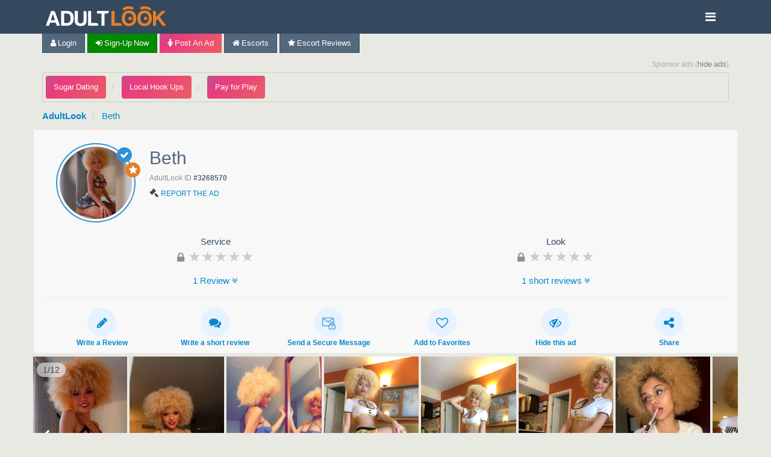

--- FILE ---
content_type: text/html; charset=UTF-8
request_url: https://www.adultlook.com/p/3268570
body_size: 27876
content:


<!DOCTYPE html>
<html xmlns="http://www.w3.org/1999/xhtml" xml:lang="en" lang="en">
<head>
<title>Beth - 1 Review - 1 short reviews - 12 Pictures - 580-665-9365</title>
<meta name="description" content="Registered Profile! 22 years old, Exotic, Build: Skinny, Incall: Yes, Outcall: Yes | Beth - 1 Review - 1 short reviews - 12 Pictures - 580-665-9365">
<meta http-equiv="Content-Type" content="text/html; charset=UTF-8">
<link rel="canonical" href="https://www.adultlook.com/p/3268570"><meta name="viewport" content="width=device-width, initial-scale=1.0, maximum-scale=2.5, user-scalable=1">
<meta name="google-site-verification" content="5PXS3tCchy1LqvSqyPpjOEcYxxLr8clAYZcGBOGePqE">
<link rel="apple-touch-icon" sizes="180x180" href="/css/fav/apple-touch-icon.png">
<link rel="icon" type="image/png" sizes="32x32" href="/css/fav/favicon-32x32.png">
<link rel="icon" type="image/png" sizes="16x16" href="/css/fav/favicon-16x16.png">
<link rel="manifest" href="/css/fav/site.webmanifest">
<link rel="mask-icon" href="/css/fav/safari-pinned-tab.svg" color="#5bbad5">
<meta name="msapplication-TileColor" content="#603cba">
<meta name="theme-color" content="#34495e">
<link href="/css/x.css?293" rel="stylesheet">


<link rel="stylesheet" href="https://maxcdn.bootstrapcdn.com/font-awesome/4.7.0/css/font-awesome.min.css">
<script>var alGalleryItems = Object;</script>
	
	<script async src="https://www.googletagmanager.com/gtag/js?id=G-TD5QKR7HNQ"></script>
	<script>
		window.dataLayer = window.dataLayer || [];
		function gtag(){dataLayer.push(arguments);}
		gtag('js', new Date());
		gtag('config', 'G-TD5QKR7HNQ');
	</script>
	
	<!-- S : 3 -->
</head>

<body >
<div class="navbar navbar-inverse hidden-xs">
	<div class="container" id="nav-contain">
		<div class="navbar-header rel">
			<a href="/" title="Escorts" class="brand adultlook">
				
				<svg version="1.1" id="Layer_1" xmlns="http://www.w3.org/2000/svg" xmlns:xlink="http://www.w3.org/1999/xlink" x="0px" y="0px"
						viewBox="0 -10 584.8 120" style="enable-background:new 0 0 584.8 96.6; width:200px;" xml:space="preserve">
<path style="display:none;fill:#FFFFFF;" d="M31.1,22.8h11.7l26.1,71.9H53.3l-4.8-14.8h-28l-4.6,14.8H0.2l23.8-67
	C25.3,24.4,27.6,22.8,31.1,22.8z M34.5,37.2l-10,30.5h20.1L34.5,37.2z"/>
					<path style="display:none;fill:#FFFFFF;" d="M42.8,22.8h-8.4H26L0,94.7h15.7l4.8-14.8h14h14l4.8,14.8H69L42.8,22.8z M34.5,67.7h-10
	l10-30.5l10,30.5H34.5z"/>
					<path style="display:none;fill:#E77F25;" d="M318.9,94.9V30.2c0-2.1,0.7-3.9,2.2-5.4s3.3-2.2,5.4-2.2h7.3v58.8h35.3v13.4L318.9,94.9
	L318.9,94.9z"/>
					<g>
						<g>
							<path style="fill:#FFFFFF;" d="M45.2,29.3c-1.4-3.9-5.1-6.5-9.2-6.5h-1.5h-8.4L0,94.7h15.7l4.8-14.8h14h14l4.8,14.8H69L45.2,29.3z
			 M34.5,67.7h-10l10-30.5l10,30.5H34.5z"/>
							<path style="fill:#FFFFFF;" d="M74.4,94.7V30.3c0-2.1,0-7.5,0-7.5s5.4,0,7.5,0h20.7c11,0,19.2,2.9,24.6,8.8
			c5.4,6.1,8.1,15.2,8.1,27.2c0,6.4-1,12.2-2.9,17.3c-2.2,5.3-5.2,9.3-8.8,12.1c-3.1,2.4-6.3,4-9.8,5c-3.3,1-8.4,1.5-15.2,1.5H74.4z
			 M88.8,81.7h11.9c6.8,0,11.8-1.8,15-5.4c3.1-3.3,4.6-9.2,4.6-17.5c0-8.1-1.5-14-4.4-17.8c-2.8-3.8-7.2-5.6-13.4-5.6H88.8V81.7z"/>
							<path style="fill:#FFFFFF;" d="M155.5,22.6v44.9c0,5.6,1,9.7,3.1,12.3c2.2,2.5,5.8,3.8,10.7,3.8c4.7,0,8.3-1.3,10.7-3.8
			c2.2-2.5,3.3-6.6,3.3-12.3V22.6h5c5.4,0,9.8,4.4,9.8,9.8v36.7c0,8.9-2.5,15.7-7.5,20.3c-4.6,4.6-11.7,6.9-21.3,6.9
			S152.6,94,148,89.4c-5-4.6-7.5-11.3-7.5-20.3V30.6c0-2.1,0-7.9,0-7.9s5.4,0,7.5,0h7.5V22.6z"/>
							<path style="fill:#FFFFFF;" d="M205.1,94.7V30.3c0-2.1,0-7.5,0-7.5s5.4,0,7.5,0h7.3v58.5h25.2c5.4,0,9.9,4.4,9.9,9.9v3.5
			C255,94.7,205.1,94.7,205.1,94.7z"/>
							<path style="fill:#FFFFFF;" d="M248.8,22.8H306v2.9c0,5.4-4.4,9.8-9.8,9.8h-11.3v59.1h-14.8v-59h-21.3L248.8,22.8L248.8,22.8z"/>
						</g>
						<g>
							<path style="fill:#E77F25;" d="M318.9,94.9V30.2c0-2.1,0-7.6,0-7.6s5.5,0,7.6,0h7.3v58.8h25.4c5.5,0,9.9,4.4,9.9,9.9v3.5
			L318.9,94.9L318.9,94.9z"/>
							<path style="fill:#E77F25;" d="M369.1,58.8c0-11.8,3.1-21.1,9.2-27.9c6.6-6.9,15.2-10.3,25.8-10.3c10.5,0,19.1,3.4,25.8,10.3
			c6.3,7,9.4,16.3,9.4,27.9s-3.1,20.9-9.4,27.7c-6.4,6.7-15,10.1-25.8,10.1c-10.9,0-19.5-3.4-25.8-10.1
			C372.2,79.8,369.1,70.5,369.1,58.8z M384,58.8c0,8.1,1.7,14.3,5.2,18.5c3.5,4.3,8.5,6.5,14.9,6.5c6.3,0,11.3-2.2,14.9-6.5
			c3.6-4.5,5.5-10.6,5.5-18.5c0-7.8-1.8-14.1-5.5-18.7c-3.6-4.3-8.6-6.5-14.9-6.5c-6.4,0-11.4,2.2-14.9,6.5
			C385.8,44.4,384,50.7,384,58.8z"/>
							<path style="fill:#E77F25;" d="M444.7,58.8c0-11.8,3.1-21.1,9.2-27.9c6.6-6.9,15.2-10.3,25.8-10.3c10.5,0,19.1,3.4,25.8,10.3
			c6.3,7,9.4,16.3,9.4,27.9s-3.1,20.9-9.4,27.7c-6.4,6.7-15,10.1-25.8,10.1c-10.9,0-19.5-3.4-25.8-10.1
			C447.8,79.8,444.7,70.5,444.7,58.8z M459.6,58.8c0,8.1,1.7,14.3,5.2,18.5c3.5,4.3,8.5,6.5,14.9,6.5c6.3,0,11.3-2.2,14.9-6.5
			c3.6-4.5,5.5-10.6,5.5-18.5c0-7.8-1.8-14.1-5.5-18.7c-3.6-4.3-8.6-6.5-14.9-6.5c-6.4,0-11.4,2.2-14.9,6.5
			C461.4,44.4,459.6,50.7,459.6,58.8z"/>
							<path style="fill:#E77F25;" d="M520.6,22.7h6.4c4.7,0,8.5,3.8,8.5,8.5v21.1l28.1-29.6h18.7l-29,29.2l31.5,43h-18.1l-18.3-25.6
			c-3.2-4.2-6.2-5.8-8.9-4.9c-2.7,0.9-4.1,2.6-4.1,5.1v25.4h-14.9L520.6,22.7L520.6,22.7z"/>
							<g>
								<circle style="fill:#E77F25;" cx="409.3" cy="59.2" r="8.3"/>
								<circle style="fill:#E77F25;" cx="485" cy="59.2" r="8.3"/>
							</g>
						</g>
					</g>
					<g class="eye-brow-animation">
						<path id="XMLID_66_" style="fill:#E77F25;" d="M462.7,3.2c0,0,0.6-0.2,1.7-0.6c0.6-0.2,1.1-0.4,2.1-0.6c0.9-0.2,2-0.5,3.1-0.8
		c1.1-0.2,2.3-0.5,3.5-0.6c1.3-0.2,2.6-0.4,4-0.4c0.7,0,1.4-0.1,2.1-0.1s1.4,0,2.2,0c1.5,0,3,0.1,4.4,0.2c1.5,0.2,3,0.3,4.4,0.6
		c0.7,0.1,1.5,0.3,2.2,0.5s1.4,0.3,2.1,0.5c1.4,0.4,2.7,0.8,3.9,1.4c1.2,0.5,2.4,1.1,3.4,1.6c1,0.6,2,1.1,2.8,1.7s1.5,1,2.1,1.5
		c1.1,0.9,1.8,1.5,1.8,1.5c2.6,2.2,3,6.1,0.8,8.7s-6,3-8.6,0.9l-0.5-0.4c0,0-0.4-0.3-1-0.8c-0.3-0.3-0.8-0.5-1.3-0.9
		c-0.5-0.3-1.1-0.6-1.8-1c-0.7-0.3-1.5-0.7-2.3-1s-1.8-0.6-2.8-0.9c-0.5-0.2-1-0.2-1.5-0.4c-0.5-0.1-1-0.2-1.6-0.3
		c-1.1-0.2-2.2-0.3-3.3-0.4c-1.1-0.1-2.2-0.1-3.3-0.1c-0.6,0-1.1,0-1.6,0s-1.1,0.1-1.6,0.1c-1.1,0.1-2.1,0.3-3,0.4
		c-1,0.1-1.8,0.4-2.7,0.5c-0.8,0.2-1.5,0.4-2.1,0.6c-0.6,0.1-1.3,0.4-1.8,0.6c-1.1,0.4-1.7,0.6-1.7,0.6c-3.5,1.2-7.2-0.6-8.4-4.1
		c-1.2-3.5,0.6-7.2,4.1-8.4C462.6,3.2,462.7,3.2,462.7,3.2z"/>
						<path id="XMLID_67_" style="fill:#E77F25;" d="M417.2,15.8c0,0-0.6-0.2-1.7-0.6c-0.5-0.2-1.3-0.5-1.8-0.6c-0.6-0.2-1.3-0.4-2.1-0.6
		c-0.8-0.2-1.7-0.4-2.7-0.5s-2-0.3-3-0.4c-0.5,0-1.1-0.1-1.6-0.1s-1.1,0-1.6,0c-1.1,0-2.2,0-3.3,0.1c-1.1,0.1-2.2,0.2-3.3,0.4
		c-0.5,0.1-1.1,0.2-1.6,0.3s-1,0.2-1.5,0.4c-1,0.3-1.9,0.6-2.8,0.9c-0.9,0.3-1.6,0.7-2.3,1c-0.7,0.4-1.3,0.7-1.8,1s-1,0.6-1.3,0.9
		c-0.7,0.5-1,0.8-1,0.8l-0.5,0.4c-2.7,2.1-6.6,1.7-8.7-1c-2.1-2.6-1.7-6.5,0.9-8.6c0,0,0.6-0.5,1.8-1.5c0.6-0.5,1.3-0.9,2.1-1.5
		c0.8-0.6,1.8-1.1,2.8-1.7c1.1-0.5,2.2-1.1,3.4-1.6c1.2-0.5,2.6-0.9,3.9-1.4c0.7-0.2,1.4-0.4,2.1-0.5c0.7-0.2,1.4-0.3,2.2-0.5
		c1.5-0.3,2.9-0.5,4.4-0.6s3-0.2,4.4-0.2c0.7,0,1.5,0,2.2,0s1.4,0.1,2.1,0.1c1.4,0.1,2.7,0.3,4,0.4c1.3,0.2,2.4,0.4,3.5,0.6
		s2.2,0.5,3.1,0.8c1,0.2,1.5,0.5,2.1,0.6c1.1,0.4,1.7,0.6,1.7,0.6c3.5,1.1,5.4,4.9,4.3,8.4S420.7,17,417.2,15.8
		C417.3,15.8,417.3,15.8,417.2,15.8z"/>
					</g>
</svg>
			</a>
		</div>
		<a href="#menu" class="header-menu"><i class="fa fa-bars"></i></a>
					</div>
</div>
<div class="navbar navbar-inverse visible-xs-block overflow-toggle">
	<div class="container" id="nav-contain">

		<a href="/" title="Escorts" class="navbar-brand" style="padding: 7px 0;">
					<svg version="1.1" id="mobile-logo-eye" xmlns="http://www.w3.org/2000/svg" xmlns:xlink="http://www.w3.org/1999/xlink" x="0px" y="0px" viewBox="0 0 119.2 78.9" style="enable-background:new 0 0 119.2 78.9; width:50px; margin: 4px 0 0 4px;" xml:space="preserve">
						<g class="al-eyes">
							<circle style="fill:#E77F25;" cx="34.8" cy="47.7" r="6.3"/>
							<circle style="fill:#E77F25;" cx="92.2" cy="47.7" r="6.3"/>
						</g>
						<g>
							<path style="fill:#E77F25;" d="M4.3,47.4c0-9,2.4-16,7-21.2c5-5.2,11.5-7.8,19.6-7.8c8,0,14.5,2.6,19.6,7.8
		c4.8,5.3,7.1,12.4,7.1,21.2s-2.4,15.9-7.1,21C45.6,73.5,39,76,30.9,76c-8.3,0-14.8-2.6-19.6-7.7C6.7,63.3,4.3,56.3,4.3,47.4z
		 M15.6,47.4c0,6.1,1.3,10.8,3.9,14c2.7,3.3,6.4,4.9,11.3,4.9c4.8,0,8.6-1.7,11.3-4.9c2.7-3.4,4.2-8,4.2-14c0-5.9-1.4-10.7-4.2-14.2
		c-2.7-3.3-6.5-4.9-11.3-4.9c-4.9,0-8.6,1.7-11.3,4.9C17,36.5,15.6,41.2,15.6,47.4z"/>
							<path style="fill:#E77F25;" d="M61.7,47.4c0-9,2.4-16,7-21.2c5-5.2,11.5-7.8,19.6-7.8c8,0,14.5,2.6,19.6,7.8
		c4.8,5.3,7.1,12.4,7.1,21.2s-2.4,15.9-7.1,21c-4.9,5.1-11.4,7.7-19.6,7.7c-8.3,0-14.8-2.6-19.6-7.7C64,63.3,61.7,56.3,61.7,47.4z
		 M73,47.4c0,6.1,1.3,10.8,3.9,14c2.7,3.3,6.4,4.9,11.3,4.9c4.8,0,8.6-1.7,11.3-4.9c2.7-3.4,4.2-8,4.2-14c0-5.9-1.4-10.7-4.2-14.2
		c-2.7-3.3-6.5-4.9-11.3-4.9c-4.9,0-8.6,1.7-11.3,4.9C74.3,36.5,73,41.2,73,47.4z"/>
							<path id="XMLID_66_" style="fill:#E77F25;" d="M75.3,5.2c0,0,0.5-0.2,1.3-0.5c0.5-0.2,0.8-0.3,1.6-0.5c0.7-0.2,1.5-0.4,2.4-0.6
		c0.8-0.2,1.7-0.4,2.7-0.5c1-0.2,2-0.3,3-0.3c0.5,0,1.1-0.1,1.6-0.1s1.1,0,1.7,0c1.1,0,2.3,0.1,3.3,0.2c1.1,0.2,2.3,0.2,3.3,0.5
		c0.5,0.1,1.1,0.2,1.7,0.4c0.5,0.2,1.1,0.2,1.6,0.4c1.1,0.3,2,0.6,3,1.1c0.9,0.4,1.8,0.8,2.6,1.2c0.8,0.5,1.5,0.8,2.1,1.3
		c0.6,0.5,1.1,0.8,1.6,1.1c0.8,0.7,1.4,1.1,1.4,1.1c2,1.7,2.3,4.6,0.6,6.6s-4.6,2.3-6.5,0.7l-0.4-0.3c0,0-0.3-0.2-0.8-0.6
		c-0.2-0.2-0.6-0.4-1-0.7c-0.4-0.2-0.8-0.5-1.4-0.8c-0.5-0.2-1.1-0.5-1.7-0.8s-1.4-0.5-2.1-0.7c-0.4-0.2-0.8-0.2-1.1-0.3
		c-0.4-0.1-0.8-0.2-1.2-0.2c-0.8-0.2-1.7-0.2-2.5-0.3c-0.8-0.1-1.7-0.1-2.5-0.1c-0.5,0-0.8,0-1.2,0s-0.8,0.1-1.2,0.1
		c-0.8,0.1-1.6,0.2-2.3,0.3c-0.8,0.1-1.4,0.3-2,0.4c-0.6,0.2-1.1,0.3-1.6,0.5c-0.5,0.1-1,0.3-1.4,0.5c-0.8,0.3-1.3,0.5-1.3,0.5
		c-2.7,0.9-5.5-0.5-6.4-3.1c-0.9-2.7,0.5-5.5,3.1-6.4C75.2,5.2,75.3,5.2,75.3,5.2z"/>
							<path id="XMLID_67_" style="fill:#E77F25;" d="M40.8,14.8c0,0-0.5-0.2-1.3-0.5c-0.4-0.2-1-0.4-1.4-0.5c-0.5-0.2-1-0.3-1.6-0.5
		c-0.6-0.2-1.3-0.3-2-0.4c-0.8-0.1-1.5-0.2-2.3-0.3c-0.4,0-0.8-0.1-1.2-0.1s-0.8,0-1.2,0c-0.8,0-1.7,0-2.5,0.1
		c-0.8,0.1-1.7,0.2-2.5,0.3c-0.4,0.1-0.8,0.2-1.2,0.2c-0.4,0.1-0.8,0.2-1.1,0.3c-0.8,0.2-1.4,0.5-2.1,0.7c-0.7,0.2-1.2,0.5-1.7,0.8
		c-0.5,0.3-1,0.5-1.4,0.8c-0.4,0.2-0.8,0.5-1,0.7c-0.5,0.4-0.8,0.6-0.8,0.6l-0.4,0.3c-2,1.6-5,1.3-6.6-0.8c-1.6-2-1.3-4.9,0.7-6.5
		c0,0,0.5-0.4,1.4-1.1c0.5-0.4,1-0.7,1.6-1.1c0.6-0.5,1.4-0.8,2.1-1.3c0.8-0.4,1.7-0.8,2.6-1.2c0.9-0.4,2-0.7,3-1.1
		c0.5-0.2,1.1-0.3,1.6-0.4c0.5-0.2,1.1-0.2,1.7-0.4c1.1-0.2,2.2-0.4,3.3-0.5c1.1-0.1,2.3-0.2,3.3-0.2c0.5,0,1.1,0,1.7,0
		s1.1,0.1,1.6,0.1C34,3,35,3.2,36,3.2c1,0.2,1.8,0.3,2.7,0.5c0.8,0.2,1.7,0.4,2.4,0.6c0.8,0.2,1.1,0.4,1.6,0.5
		c0.8,0.3,1.3,0.5,1.3,0.5c2.7,0.8,4.1,3.7,3.3,6.4S43.4,15.7,40.8,14.8C40.9,14.8,40.9,14.8,40.8,14.8z"/>
						</g>
					</svg>
				</a>
		<a href="#menu" type="button" class="al-top-link navbar-toggle" >
			<span class="icon-bar" style="margin-top:20px;"></span>
			<span class="icon-bar" ></span>
			<span class="icon-bar" ></span>
		</a>
		<button type="button" class="al-top-link navbar-toggle collapsed" data-toggle="collapse" aria-expanded="false" aria-controls="navbar" data-target="#mobile-search" style="padding:0;">
			<i class="fa fa-search mobile-search-icon"></i>
		</button>
				
	</div>
	<div id="mobile-search" class="navbar-collapse collapse overflow-toggle no-padding">
		<form id="mobile-search" action="/search" method="get">
			<div class="al-search-bar mobile-search">
			<span class="twitter-typeahead" style="position: relative; display: inline-block;">
				<input class="tt-hint" type="text" autocomplete="off" spellcheck="off" disabled="" style="position: absolute; top: 0px; left: 0px; border-color: transparent; box-shadow: none; background: none 0% 0% / auto repeat scroll padding-box border-box rgb(255, 255, 255);">
				<input type="input" name="query" class="typeahead form-control tt-query mobile-search-hint" autocomplete="off" placeholder="Search" spellcheck="false" dir="auto" style="position: relative; vertical-align: top; background-color: transparent;">
				<span style="position: absolute; left: -9999px; visibility: hidden; white-space: nowrap; font-family: Lato, Helvetica, Arial, sans-serif; font-size: 15px; font-style: normal; font-variant: normal; font-weight: 400; word-spacing: 0px; letter-spacing: 0px; text-indent: 0px; text-rendering: auto; text-transform: none;"></span>
				<span class="tt-dropdown-menu" style="position: absolute; top: 100%; left: 0px; z-index: 100; display: none;"></span>
			</span>
				<div class="search-button"><button class="btn btn-primary disabled" style="border-radius:0 !important; height: 39px !important; "><i class="fa fa-search"></i> Search</button></div>
			</div>
		</form>
	</div>
</div>
	<div id="mobile-search-results"></div>

<div id="menu">
	<ul>

                               
						</li>

	

	

	
	<li><a href="/search?favorite=1" rel="nofollow"><i class="fa fa-heart"></i> Your Favorites (0)</a></li>
	<li><a href="/search?hidden=1" rel="nofollow"><i class="fa fa-eye-slash"></i> Your Hiddens (0)</a></li>

	
	<li><a href="/u" title="Members"><i class="fa fa-user"></i> Members</a></li>

	
			<li><a href="/reviewguide" class="" title="write a review"><i class="fa fa-pencil"></i> Write a Review</a></li>
	
			<li>
			<a href="/postAd" class="btn-sm" rel="nofollow"><i class="fa fa-female"></i> Post an Ad (<i class="fa fa-bitcoin"></i> <i class="fa fa-gift"></i>)</a>
		</li>

		
		<li>
			<a href="/a/adbuy" class="btn-sm" rel="nofollow"><i class="fa fa-bullhorn"></i> Advertise (<i class="fa fa-bitcoin"></i> <i class="fa fa-gift"></i>)</a>
		</li>
	
			</ul>
</div>

<div class="content">
<div class="container">
		<div id="top_links_div" class="row mrgn-fix">
		<div class="row mrgn-fix pb10">
							<div class="row mrgn-fix desktop_nav main_nav">
					
																																				<span class="">
							<a href="/a/login?origin=%2Fp%2F3268570" rel="nofollow" class="btn-sm"><i class="fa fa-user"></i> Login</a>
						</span>
						<span class="">
							<a href="/a/register?origin=%2Fp%2F3268570" rel="nofollow" class="btn-sm al-btn-sign-in"><i class="fa fa-sign-in"></i> Sign-up now</a>
						</span>
						<span class="nav_below">
							<a href="/postAd" class="btn-sm vipbtn" rel="nofollow"><i class="fa fa-female"></i> Post an Ad</a>
						</span>
																						<span class="nav_below">
							<a href="/" class="btn-sm" title="Escorts"><i class="fa fa-home"></i> Escorts</a>
						</span>
																							<span class="nav_below">
							<a href="/escort-reviews" class="btn-sm" title="Escort Reviews" rel="noindex"><i class="fa fa-star"></i> Escort Reviews</a>
						</span>
											
					
					
					
					

					
					
									</div>
					</div>

					<!--googleoff: all-->
			<div id="top_links" class="row mrgn-fix ptx10">
				<div class="text-right">
					<small><i>Sponsor ads</i> (<a href='/a/upgrade' rel='nofollow'>hide ads</a>)
					</small>
				</div>
				<ol class="single-line-content single-line-content-list breadcrumb no-scroll" id="nav_text">
											<li class="oi1o 1nav_below">
						<a href="https://engine.upsidedownrightside.com/?743373407" onclick="voidAjaxRequest('/void/sponsor?h=&u=https%3A%2F%2Fengine.upsidedownrightside.com%2F%3F743373407&a=259&i=930');" class="btn btn-default vipbtn" style="color:#FFF;" rel="sponsored">Sugar Dating</a>
						</li>
											<li class="oi1o 1nav_below">
						<a href="https://srvtensz.com/zG6901EYSaMCEPI89hJmwVhSO3mNh_2PpYBZQehInxnJAxkJvpOmzWhEBcJ94ImLGTTvSpQ" onclick="voidAjaxRequest('/void/sponsor?h=&u=https%3A%2F%2Fsrvtensz.com%2FzG6901EYSaMCEPI89hJmwVhSO3mNh_2PpYBZQehInxnJAxkJvpOmzWhEBcJ94ImLGTTvSpQ&a=260&i=931');" class="btn btn-default vipbtn" style="color:#FFF;" rel="sponsored">Local Hook Ups</a>
						</li>
											<li class="oi1o 1nav_below">
						<a href="https://engine.mustachemaddam.com/?540897839" onclick="voidAjaxRequest('/void/sponsor?h=&u=https%3A%2F%2Fengine.mustachemaddam.com%2F%3F540897839&a=258&i=929');" class="btn btn-default vipbtn" style="color:#FFF;" rel="sponsored">Pay for Play</a>
						</li>
									</ol>
			</div>
			<!--googleon: all-->
						
			<script>
                window.addEventListener("load", function (event) {
                    $(".dismiss").click(function () {
                        $("#" + $(this).data('dismiss')).slideUp();
                        setCookie($(this).data('dismiss'), 1, 864000);
                        return false;
                    });
                });

                function setCookie(name, value, days) {
                    var expires = "";
                    if (days) {
                        var date = new Date();
                        date.setTime(date.getTime() + (days * 24 * 60 * 60 * 1000));
                        expires = "; expires=" + date.toUTCString();
                    }
                    document.cookie = name + "=" + (value || "") + expires + "; path=/;domain=.adultlook.com";
                }
			</script>
		
									
			</div>
	
<ol class="breadcrumb single-line-content single-line-content-list no-scroll">
	<li><a title="Escorts" href="/"><b>AdultLook</b></a></li>
 
	<li>
        		<a title="" href="/p/3268570">Beth</a>
	

</li>
 
 

</ol>


<div class='clearfix'></div>
	


    
    
    
	<div class="row">
		<div class="col-xs-12 col-md-12 no-padding">
			<div class="pprofile1 mb10">
				<div class="row head mrgn-fix" id="ppage">
					<div class="col-xs-12 col-md-12 promid p-0">
						<div class="col-xs-12 col-md-12 no-padding">
                            
                             	<a name="profile_start"></a>
                			<div class="container al-sticky-header">
			<div style="position:relative;">
                					<div class="profile-type verified text-center tt" data-title="Verified Pictures" style="font-size: 9px;width: 16px;height: 16px;line-height: 17px;top: 5px;right: 5px;">
						<i class="fa fa-check"></i>
					</div>
					<style>
						.al-circle-image {
							border: 4px solid #f8f8f8;
							box-sizing: content-box;
							box-shadow: 0 0 0px 2px #2f92d4;
						}
					</style>
                                					<div class="profile-type verified reviewed text-center tt" data-title="Reviewed" style="font-size: 9px;width: 16px;height: 16px;line-height: 17px;top: 22px;">
						<i class="fa fa-star"></i>
					</div>
                				
				<a href="/p/3268570#profile_start">
					<div class="al-circle-image " style="" >
		<div class="background-holder">
		<img class="al-lazy-load" data-src="https://cdn.adultlook.com/user/300/3268570_135299.jpeg">	</div>
				<div class="featured_classifieds_img_wrapper">
			<img class="al-lazy-load" data-src="https://cdn.adultlook.com/user/300/3268570_135299.jpeg">
		</div>
	</div>

				</a>
			</div>
			<h1 class="profile-h1" style="font-size: 22px;text-indent: 6px;margin-bottom: 10px; text-align: left;">
									Beth												</h1>
		</div>
		<script>
            document.addEventListener("DOMContentLoaded", function(event) {
                var elem = $("#gallery");
                var stickyelem = $(".al-sticky-header");
                var coolDownMark = 0;
                const elemHeightLast = elem.outerHeight();
                var elemPos = elem.offset().top - 80;
                var profileHeader = $("#profil-header");
                checkAndStick();
                window.onscroll = function (e) {
                    checkAndStick();
                }
                function checkAndStick(){
                    stickyelem.outerWidth(profileHeader.outerWidth());
                    if (window.pageYOffset > elemPos) {
                        stickyelem.addClass("sticked");
                    } else if(window.pageYOffset < elemPos) {
                        stickyelem.removeClass("sticked");
                    }
                }
                stickyelem.click(function(){
					$("#back-to-top").trigger("click");
				});

            });
		</script>
		<div class="row mrgn-fix well mb5 relative oh full-row-xs" id="profil-header">
        

        
        
        
        
        
        
        
        
        
        
        
        
        
        
        
        
        
        
        
        
        
        
        
        
        
        
        
        
        
        
        
        
        
        
        
        
        
        
        
        
        
        
        

        			<div class="col-md-12 col-xs-12 profile-text-front profile-header-container">
				<div style="position: relative; display: inline-block;">
                    						<div class="profile-type verified reviewed text-center tt" data-title="Reviewed">
							<i class="fa fa-star"></i>
						</div>
																<div class="profile-type verified text-center tt" data-title="Verified Pictures">
							<i class="fa fa-check"></i>
						</div>
						<style>
							.al-circle-image {
								border: 4px solid #f8f8f8;
								box-sizing: content-box;
								box-shadow: 0 0 0px 2px #2f92d4;
							}
						</style>
										<style>
						.al-sticky-header {
							display: flex;
							align-items: center;
							background: #FFF;
							position: fixed;
							top: 0;
							left: 50%;
							z-index: 1000;
							padding: 4px 10px 0px 10px;
							transition: .3s all;
							height: auto;
							transform: translate(-50%, -100%);
							max-width: 100%;
						}
						.al-sticky-header.sticked {
							transform: translate(-50%, 0%);
						}
						.al-sticky-header .al-circle-image{
							width: 50px !important;
							height: 50px !important;
						}
						.sticky-profile {
							/*height: 390px;*/
							min-height: unset !important;
							position:sticky;
							transition: all .5s;
						}
						.sticky-profile .al-circle-image{
							transition: all .5s;
						}
						.al-stick{
							/*position:sticky;*/
							top:0;
							z-index:100;
							min-height: 0 !important;
							padding: 0 0 0 0 !important;
							-webkit-box-shadow: 0px 24px 38px -28px rgba(0, 0, 0, 0.39);
							-moz-box-shadow: 0px 24px 38px -28px rgba(0, 0, 0, 0.39);
							box-shadow: 0px 24px 38px -28px rgba(0, 0, 0, 0.39);
							border-radius: 0;
							height: 70px !important;
						}
						.al-stick > .profile-header-container{
							display: flex;
							justify-content: center;
							align-items: center;
						}
						.al-circle-image{
							width: 120px !important;
							height: 120px !important;
						}
						.al-stick .al-circle-image{
							width: 50px !important;
							height: 50px !important;
						}
						.al-stick .al-stick-hidden{
							display:none;
						}
						.al-stick .al-profile-buttons > li{
							overflow: hidden;
							height: 50px;
						}
						.al-stick ul.al-profile-buttons li a i{
							width: 42px;
							height: 42px;
							line-height: 38px;
							font-size: 18px;
						}
						.al-stick div.profile-type{
							width: 15px;
							height: 15px;
							font-size:12px;
							line-height: 15px;
							top: 5px;
							right: 5px;
						}
						.al-stick div.profile-type i{
							font-size:12px;
						}
						@media only screen and (max-width: 768px){
							.al-stick .profile-h1 {
								text-align: left;
								font-size: 26px;
							}
						}
					</style>
					
					<a href="/p/3268570#profile_start">
						<div class="al-circle-image " style="" >
		<div class="background-holder">
		<img class="al-lazy-load" data-src="https://cdn.adultlook.com/user/300/3268570_135299.jpeg">	</div>
				<div class="featured_classifieds_img_wrapper">
			<img class="al-lazy-load" data-src="https://cdn.adultlook.com/user/300/3268570_135299.jpeg">
		</div>
	</div>

					</a>
				</div>
				<div class="profile-header-info-container">
					<div class="hidden-xs al-stick-hidden" style="margin-top:10px;"></div>
										<h1 class="profile-h1">
                                                    Beth                            												</h1>
					<div style="margin-top:-5px;" class="al-stick-hidden">
												<div><small class="color-light-blue"><span class="color-gray">AdultLook ID</span>
							<b>#3268570</b></small>
						</div>
                        						<div>
			<i class="fa fa-gavel"></i> <a href="/support/new?profile_id=3268570&category_id=17" ><small>REPORT THE AD</small></a>
			</div>

					</div>
				</div>

			</div>

        

        			<div class="col-md-6 col-xs-6 well-sm profile-text-front text-center al-stick-hidden">
				<div>Service</div>
				<div>
                                            
	<div class="rateit"  data-rateit-ispreset="true" data-rateit-readonly="true" data-rateit-mode="font"> <i class="fa fa-lock tt userOnly" data-title="Sign-up to see more"></i> </div>
                    				</div>
			</div>
			<div class="col-md-6 col-xs-6 well-sm profile-text-front text-center al-stick-hidden">
				<div>Look</div>
				<div>
                                            
	<div class="rateit"  data-rateit-ispreset="true" data-rateit-readonly="true" data-rateit-mode="font"> <i class="fa fa-lock tt userOnly" data-title="Sign-up to see more"></i> </div>
                    				</div>
			</div>
			<div class="col-md-6 col-xs-6 profile-text-front text-center al-stick-hidden" style="margin-bottom: 15px;">
				<a href="/p/3268570#reviews">1 Review
					<i class="fa fa-angle-double-down"></i></a>
			</div>
        
        			<div class="col-md-6 col-xs-6 profile-text-front text-center al-stick-hidden" style="margin-bottom: 15px;">
				<a href="/p/3268570#shortreviews">1 short reviews
					<i class="fa fa-angle-double-down"></i></a>
			</div>
        				<ul class="al-profile-buttons al-stick-hidden">
	                        					<li class="hidden-xs">
						<a href="/p/3268570/reviewguide" rel="nofollow">
							<i class="fa fa-pencil"></i> Write a Review						</a>
					</li>
				<li class="hidden-xs">
					<a href="#shortreviews" onclick="scrollToShortReviews(); return false;" rel="nofollow" class="modern-short-review-link">
						<i class="fa fa-comments"></i> Write a short review 					</a>
				</li>
					<li class="visible-xs">
						<a rel="nofollow" class="al-review-more collapsed" data-toggle="collapse" aria-expanded="false" aria-controls="navbar" data-target="#write-review">
							<i class="fa fa-pencil"></i> Write a Review						</a>
					</li>
                                					<li>
						<a href="/a/mail?i=916944" rel="nofollow">
							<i>
								<svg class="al-icon" version="1.1" xmlns="http://www.w3.org/2000/svg" xmlns:xlink="http://www.w3.org/1999/xlink" x="0px" y="0px" viewBox="0 0 512 512" style="enable-background:new 0 0 512 512;" xml:space="preserve">
									<g>
										<g>
											<g>
												<path style="fill:#27B00F;" d="M482,303.6V286c0-28.5-11.5-54.5-30-73.4V76c0-24.8-20.2-45-45-45H45C20.3,31,0,51.1,0,76v240c0,24.8,20.2,45,45,45h197v75c0,24.8,20.2,45,45,45h180c24.8,0,45-20.2,45-45v-90C512,326.4,499.5,309.8,482,303.6z M452,286v15h-30v-15c0-24.8-20.2-45-45-45s-45,20.2-45,45v15h-30v-15c0-41.4,33.6-75,75-75S452,244.6,452,286z M392,286v15h-30v-15c0-8.3,6.7-15,15-15S392,277.7,392,286z M390.1,61L226,177.6L61.9,61H390.1z M244.6,331H45c-8.3,0-15-6.7-15-15V76c0-0.3,0-0.6,0-0.9l187.3,133.1c2.6,1.8,5.6,2.8,8.7,2.8s6.1-0.9,8.7-2.8L422,75.1c0,0.3,0,0.6,0,0.9v115.1c-13.6-6.5-28.9-10.1-45-10.1c-57.9,0-105,47.1-105,105v17.6C259.2,308.1,249.1,318.2,244.6,331z M482,436c0,8.3-6.7,15-15,15H287c-8.3,0-15-6.7-15-15v-90c0,0,0,0,0,0c0,0,0,0,0,0c0-8.3,6.7-15,15-15c36,0,144.1,0,180,0c8.3,0,15,6.7,15,15V436z"/>
											</g>
										</g>
										<g>
											<g>
												<path style="fill:#27B00F;" d="M377,361c-8.3,0-15,6.7-15,15v30c0,8.3,6.7,15,15,15s15-6.7,15-15v-30C392,367.7,385.3,361,377,361z"/>
											</g>
										</g>
									</g>
								</svg>
							</i> Send a Secure Message
						</a>
					</li>
                				<script>
					function toggleFav(elem){
						if(elem.hasClass("al-added-fav")){
                            $.post( "/p/3268570/alert", { quit:"Remove+from+Favorites", _picture:"on", _review:"on", _ad:"on", ajax:"1" });
                            elem.children("span").html("Add to Favorites");
                        } else {
                            $.post( "/p/3268570/alert", { fav:"Add+to+Favorites", _picture:"on", _review:"on", _ad:"on", ajax:"1" });
                            elem.children("span").html("Remove from Favorites");
                        }
						elem.toggleClass("al-added-fav");
                    }
                    function toggleHide(elem){
                        $.get( "/p/3268570?hidepro", { ajax:"1" }, function(data){
                            if(data == 0) {
                                elem.removeClass("al-hidden");
                                elem.children("span").html("Hide this ad");
                            } else {
                                elem.addClass("al-hidden");
                                elem.children("span").html("Remove From Hiddens");
                            }
                        });
                    }
				</script>
                					<li>
						<a class="al-add-fav" href="#" id="p3268570" rel="nofollow" onclick="signin(); return false;$(this).attr('disabled', 'disabled'); toggleFav($(this)); return false; followpro('3268570');" data-original-title="You may opt-in to receive email alerts for Beth"><i class="fa fa-heart-o"></i> <span>Add to Favorites</span>
						</a>
					</li>
                                					<li>
						<a rel="nofollow" class="al-hide-toggle" onclick="signin(); return false;toggleHide($(this)); return false;" id="hid3268570" href="#"><i class="fa fa-eye"></i> <span>Hide this ad</span>
						</a>
					</li>
                				<li>
					<a rel="nofollow" class="al-share-toggle" onclick="trackShareButtonClick('3268570', 'Beth3268570'); showShareModal('3268570', 'Beth3268570'); return false;" href="#"><i class="fa fa-share-alt"></i> <span>Share</span>
					</a>
				</li>
				
				        			</ul>
				<div class="al-toggle collapse overflow-toggle " id="write-review" style="margin: 0px -20px;">
			<ul class="al-profile-buttons al-mobile-write-rev-toggle visible-xs">
				<li>
					<a title="Beth" href="/p/3268570/reviewguide" rel="nofollow">
						<i class="fa fa-star"></i> Write a Review					</a>
				</li>
			<li>
				<a title="Beth" href="#shortreviews" onclick="scrollToShortReviews(); return false;" rel="nofollow" class="modern-short-review-link">
					<i class="fa fa-comments"></i> Write a short review 				</a>
			</li>
			</ul>
		</div>
	</div>
	<div class="modal fade" id="myModal" tabindex="-1" role="dialog" aria-labelledby="myModalLabel">
		<div class="modal-dialog" role="document">
			<div class="modal-content">
				<div class="modal-header">
					<button type="button" class="close" data-dismiss="modal" aria-label="Close">
						<span aria-hidden="true">&times;</span></button>
					<h4 class="modal-title" id="myModalLabel">Register for an account</h4>
				</div>
				<div class="modal-body">
                    You need to login to vote.  If you do not have an account, you can register for free using the link below.
				</div>
				<div class="modal-footer">
					<button type="button" class="btn btn-default" data-dismiss="modal">Close</button>
					<a href="/a/register?origin=/p/3268570&vote" rel="nofollow">
						<button type="button" class="btn btn-primary">Register for an account</button>
					</a>
				</div>
			</div>
		</div>
	</div>

	<!-- Share Modal -->
	<div class="modal fade" id="shareModal" tabindex="-1" role="dialog" aria-labelledby="shareModalLabel">
		<div class="modal-dialog" role="document">
			<div class="modal-content">
				<div class="modal-header">
					<button type="button" class="close" data-dismiss="modal" aria-label="Close">
						<span aria-hidden="true">&times;</span>
					</button>
					<h4 class="modal-title" id="shareModalLabel">Share Profile</h4>
				</div>
				<div class="modal-body">
					<div class="row">
						<div class="col-md-12">
							<h5>Share this profile:</h5>
							<div class="form-group">
								<label for="shareUrl">Profile URL:</label>
								<div class="input-group">
									<input type="text" class="form-control" id="shareUrl" readonly>
									<span class="input-group-btn">
										<button class="btn btn-default" type="button" onclick="copyToClipboard('shareUrl')">
											<i class="fa fa-copy"></i> Copy
										</button>
									</span>
								</div>
							</div>
						</div>
					</div>
					<div class="row">
						<div class="col-md-12">
							<h5>Share on:</h5>
                            <div class="al-share-grid">
								<a href="#" class="al-share-btn al-share-fb" id="shareFacebook" target="_blank" rel="nofollow" aria-label="Share on Facebook"><i class="fa fa-facebook"></i></a>
								<a href="#" class="al-share-btn al-share-x" id="shareTwitter" target="_blank" rel="nofollow" aria-label="Share on X"><i class="fa fa-twitter"></i></a>
								<a href="#" class="al-share-btn al-share-ig" id="shareInstagram" target="_blank" rel="nofollow" aria-label="Share on Instagram"><i class="fa fa-instagram"></i></a>
								<a href="#" class="al-share-btn al-share-wa" id="shareWhatsApp" target="_blank" rel="nofollow" aria-label="Share on WhatsApp"><i class="fa fa-whatsapp"></i></a>
                                <a href="#" class="al-share-btn al-share-tg" id="shareTelegram" target="_blank" rel="nofollow" aria-label="Share on Telegram"><i class="fa fa-telegram"></i></a>
                                <a href="#" class="al-share-btn al-share-native" id="shareNative" rel="nofollow" aria-label="Share via device"><i class="fa fa-share-square"></i></a>
							</div>
						</div>
					</div>
					<div class="row" style="margin-top: 15px;">
						<div class="col-md-12">
							<h5>Share via Email:</h5>
							<div class="form-group">
								<label for="shareEmail">Email Address:</label>
								<div class="input-group">
									<input type="email" class="form-control" id="shareEmail" placeholder="E-posta adresi girin">
									<span class="input-group-btn">
										<button class="btn btn-primary" type="button" onclick="shareByEmail()">
											<i class="fa fa-envelope"></i> Send
										</button>
									</span>
								</div>
							</div>
						</div>
					</div>
				</div>
				<div class="modal-footer">
					<button type="button" class="btn btn-default" data-dismiss="modal">Close</button>
				</div>
			</div>
		</div>
	</div>

	<script>
	

		// Track share button click
		function trackShareButtonClick(profileId, profileName) {
			// GA4 event tracking for share button click
			if (typeof gtag !== 'undefined') {
				try {
					// Send event with beacon transport for immediate sending
					gtag('event', 'share_button_click', {
						'event_category': 'Share',
						'event_label': 'Share Button Click',
						'profile_id': profileId,
						'profile_name': profileName,
						'transport_type': 'beacon'
					});
				} catch(e) {}
			} else {
				try {
					fetch('/_js/ajax?action=track_share', {
						method: 'POST',
						headers: {'Content-Type': 'application/json'},
						body: JSON.stringify({
							event: 'share_button_click',
							profile_id: profileId,
							profile_name: profileName,
							timestamp: Date.now()
						})
					});
				} catch(e) {}
			}

			// Legacy tracking
			if (typeof elog !== 'undefined') {
				try {
					elog('Share', 'Button Click');
				} catch(e) {}
			}
		}

        function showShareModal(profileId, profileName) {
            var profileUrl = window.location.origin + '/p/' + profileId;
            var shareText = 'Check out this profile: ' + profileName;
            var utm = '?utm_campaign=share-buttons';

			if (typeof elog !== 'undefined') { try { elog('Share', 'Open Modal'); } catch(e) {} }
			// GA4 event tracking for share modal open
			if (typeof gtag !== 'undefined') {
				try {
					gtag('event', 'share_modal_open', {
						'event_category': 'Share',
						'event_label': 'Profile Share Modal',
						'profile_id': profileId,
						'profile_name': profileName,
						'transport_type': 'beacon'
					});
				} catch(e) {}
			}

			// Set the URL in the input field
            document.getElementById('shareUrl').value = profileUrl + utm;

			// Set social media share links
            var fbUrl = profileUrl + utm;
            var twUrl = profileUrl + utm;
            var igUrl = profileUrl + utm;
            var waUrl = profileUrl + utm;
            var tgUrl = profileUrl + utm;

			document.getElementById('shareFacebook').href = 'https://www.facebook.com/sharer/sharer.php?u=' + encodeURIComponent(fbUrl);
			document.getElementById('shareTwitter').href = 'https://twitter.com/intent/tweet?url=' + encodeURIComponent(twUrl) + '&text=' + encodeURIComponent(shareText);

			// Instagram: Check if mobile and use app scheme, otherwise open URL
			var isMobile = /Android|webOS|iPhone|iPad|iPod|BlackBerry|IEMobile|Opera Mini/i.test(navigator.userAgent);
			if (isMobile) {
				document.getElementById('shareInstagram').href = 'instagram://direct';
			} else {
				document.getElementById('shareInstagram').href = igUrl;
			}

			document.getElementById('shareWhatsApp').href = 'https://wa.me/?text=' + encodeURIComponent(shareText + ' ' + waUrl);
			document.getElementById('shareTelegram').href = 'https://t.me/share/url?url=' + encodeURIComponent(tgUrl) + '&text=' + encodeURIComponent(shareText);

			// Track clicks for each share button
            ['shareFacebook','shareTwitter','shareInstagram','shareWhatsApp','shareTelegram','shareNative'].forEach(function(id){
				var el = document.getElementById(id);
				if(!el) return;
				el.onclick = function(){
					if(id === 'shareInstagram') {
						// For mobile: Instagram app will open
						// For desktop: copy URL to clipboard
						if (!isMobile) {
							try { copyText(igUrl); } catch(e) {}
						}
                    } else if (id === 'shareNative') {
                        try {
                            if (navigator.share) {
                                navigator.share({ title: profileName, text: shareText, url: profileUrl + utm })
                                .then(() => {
                                    // GA4 event tracking for successful native share
                                    if (typeof gtag !== 'undefined') {
                                        try {
                                            gtag('event', 'share_native_success', {
                                                'event_category': 'Share',
                                                'event_label': 'Native Share Success',
                                                'social_platform': 'native',
                                                'profile_id': profileId,
                                                'profile_name': profileName
                                            });
                                            // Also send shared event
                                            gtag('event', 'shared', {
                                                'event_category': 'Share',
                                                'event_label': 'Native Share',
                                                'social_platform': 'native',
                                                'profile_id': profileId,
                                                'profile_name': profileName
                                            });

                                        } catch(e) {}
                                    }
                                })
                                .catch((error) => {
                                    // GA4 event tracking for failed native share
                                    if (typeof gtag !== 'undefined') {
                                        try {
                                            gtag('event', 'share_native_error', {
                                                'event_category': 'Share',
                                                'event_label': 'Native Share Error',
                                                'social_platform': 'native',
                                                'error_message': error.message,
                                                'profile_id': profileId
                                            });
                                        } catch(e) {}
                                    }
                                });
                            } else {
                                copyText(profileUrl + utm);
                                alert('Link copied to clipboard.');
                                // GA4 event tracking for clipboard copy fallback
                                if (typeof gtag !== 'undefined') {
                                    try {
                                        gtag('event', 'share_clipboard_copy', {
                                            'event_category': 'Share',
                                            'event_label': 'Clipboard Copy',
                                            'social_platform': 'clipboard',
                                            'profile_id': profileId,
                                            'profile_name': profileName
                                        });

                                        // Also send shared event
                                        gtag('event', 'shared', {
                                            'event_category': 'Share',
                                            'event_label': 'Clipboard Copy',
                                            'social_platform': 'clipboard',
                                            'profile_id': profileId,
                                            'profile_name': profileName
                                        });

                                    } catch(e) {}
                                }
                            }
                        } catch(e) {}
					}
					if (typeof elog !== 'undefined') { try { elog('Share', 'Click ' + id); } catch(e) {} }

					// GA4 event tracking for share button clicks
					if (typeof gtag !== 'undefined') {
						try {
							var platform = id.replace('share', '').toLowerCase();

							// First send share_click event
							gtag('event', 'share_click', {
								'event_category': 'Share',
								'event_label': id,
								'social_platform': platform,
								'profile_id': profileId,
								'profile_name': profileName,
								'share_url': profileUrl + utm,
								'transport_type': 'beacon'
							});

							// Then send shared event for social media platforms
							if (['facebook', 'twitter', 'instagram', 'whatsapp', 'telegram'].includes(platform)) {
								gtag('event', 'shared', {
									'event_category': 'Share',
									'event_label': 'Social Media Share',
									'social_platform': platform,
									'profile_id': profileId,
									'profile_name': profileName,
									'share_url': profileUrl + utm,
									'transport_type': 'beacon'
								});
							}

						} catch(e) {}
					}
				};
			});

			// Show the modal
			$('#shareModal').modal('show');
		}

		function copyToClipboard(elementId) {
			var element = document.getElementById(elementId);
			element.select();
			element.setSelectionRange(0, 99999); // For mobile devices

			try {
				document.execCommand('copy');
				// Show success message
				var btn = element.nextElementSibling.querySelector('button');
				var originalText = btn.innerHTML;
				btn.innerHTML = '<i class="fa fa-check"></i> Copied!';
				btn.classList.remove('btn-default');
				btn.classList.add('btn-success');

				// GA4 event tracking for successful URL copy
				if (typeof gtag !== 'undefined') {
					try {
						gtag('event', 'share_url_copy', {
							'event_category': 'Share',
							'event_label': 'URL Copy Success',
							'social_platform': 'url_copy',
							'profile_id': '3268570',
							'profile_name': 'Beth3268570'
						});

						// Also send shared event
						gtag('event', 'shared', {
							'event_category': 'Share',
							'event_label': 'URL Copy',
							'social_platform': 'url_copy',
							'profile_id': '3268570',
							'profile_name': 'Beth3268570'
						});

					} catch(e) {}
				}

				setTimeout(function() {
					btn.innerHTML = originalText;
					btn.classList.remove('btn-success');
					btn.classList.add('btn-default');
				}, 2000);
			} catch (err) {
				alert('Copy failed. Please copy manually.');
				// GA4 event tracking for failed URL copy
				if (typeof gtag !== 'undefined') {
					try {
						gtag('event', 'share_url_copy_error', {
							'event_category': 'Share',
							'event_label': 'URL Copy Error',
							'social_platform': 'url_copy',
							'error_message': err.message,
							'profile_id': '3268570'
						});
					} catch(e) {}
				}
			}
        function copyText(text){
            var temp = document.createElement('input');
            temp.style.position = 'absolute';
            temp.style.left = '-9999px';
            temp.value = text;
            document.body.appendChild(temp);
            temp.select();
            try { document.execCommand('copy'); } catch(e) {}
            document.body.removeChild(temp);
        }
		}

		function shareByEmail() {
			var email = document.getElementById('shareEmail').value;
			var profileUrl = document.getElementById('shareUrl').value;
			var profileName = 'Beth3268570';

			if (!email) { alert('Please enter a valid email address.'); return; }

			var subject = 'Profile Share: ' + profileName;
			var body = 'Hi,\n\nPlease check this profile:\n\n' + profileName + '\n' + profileUrl + '\n\nThanks!';

			var mailtoLink = 'mailto:' + email + '?subject=' + encodeURIComponent(subject) + '&body=' + encodeURIComponent(body);
			if (typeof elog !== 'undefined') { try { elog('Share', 'Click Email'); } catch(e) {} }
			// GA4 event tracking for email share
			if (typeof gtag !== 'undefined') {
				try {
					// First send share_email event
					gtag('event', 'share_email', {
						'event_category': 'Share',
						'event_label': 'Email Share',
						'social_platform': 'email',
						'profile_id': profileId,
						'profile_name': profileName,
						'email_address': email
					});

					// Then send shared event
					gtag('event', 'shared', {
						'event_category': 'Share',
						'event_label': 'Email Share',
						'social_platform': 'email',
						'profile_id': profileId,
						'profile_name': profileName,
						'email_address': email
					});

				} catch(e) {}
			}
			window.location.href = mailtoLink;
		}
	
	</script>

	<style>
		.al-share-grid { display: flex; gap: 10px; flex-wrap: wrap; }
		.al-share-btn { width: 44px; height: 44px; border-radius: 50%; display: flex; align-items: center; justify-content: center; color: #fff; font-size: 20px; }
		.al-share-fb { background: #1877F2; }
		.al-share-x { background: #000; }
		.al-share-ig { background: radial-gradient(circle at 30% 107%, #fdf497 0%, #fdf497 5%, #fd5949 45%, #d6249f 60%, #285AEB 90%); }
		.al-share-wa { background: #25D366; }
		.al-share-tg { background: #0088cc; }
		.al-share-native { background: #6c757d; }
		@media (max-width: 480px){ .al-share-btn { width: 50px; height: 50px; font-size: 22px; } }
		/* Hide Instagram button on desktop */
		@media (min-width: 768px){ .al-share-ig { display: none !important; } }
	</style>

    
<script>
// Scroll to short reviews section and open form
function scrollToShortReviews() {
	var shortReviewsSection = $('#tip');
	if (!shortReviewsSection.length) {
		shortReviewsSection = $('[id*="shortreview"]');
	}

	if (shortReviewsSection.length) {
		// Smooth scroll to section
		$('html, body').animate({
			scrollTop: shortReviewsSection.offset().top - 100
		}, 600, function() {
			// Open the form after scrolling
			var formBtn = $('#showShortReviewFormBtn');
			var formContainer = $('#shortReviewFormContainer');

			if (formBtn.length && formContainer.length && !formContainer.is(':visible')) {
				formBtn.fadeOut(200, function() {
					formContainer.slideDown(300, function() {
						// Focus on textarea
						formContainer.find('.modern-textarea').focus();
					});
				});
			}
		});
	}
	return false;
}
</script>

                             
							<div class="row mrgn-fix info-profile">
                                                                									<div class="row mrgn-fix">
										<div style="min-height: 280px;">
                                                                                            <input type="checkbox" id="al-lightbox" style="display: none;">
<div class="al-carousel-main" id="gallery">
	<div class="al-lightbox-mode text-right"><label for="al-lightbox"><i class="fa fa-times"></i></label></div>
	<i class="fa fa-angle-left" id="al-left"></i>
	<div class="al-carousel-gallery" id="carousel">
                          			<div class="al-carousel-img-wrapper">
                				<label for="al-lightbox" data-image="1" class="al-lightbox-trigger">
					
						<img src="https://cdn.adultlook.com/user/3268570_135299.jpeg" alt="Beth 1" class="">
					
				</label>
                			</div>
                    			<div class="al-carousel-img-wrapper">
                				<label for="al-lightbox" data-image="2" class="al-lightbox-trigger">
					
						<img src="https://cdn.adultlook.com/user/3268570_410369.jpeg" alt="Beth 2" class="">
					
				</label>
                			</div>
                    			<div class="al-carousel-img-wrapper">
                				<label for="al-lightbox" data-image="3" class="al-lightbox-trigger">
					
						<img src="https://cdn.adultlook.com/user/3268570_423538.jpeg" alt="Beth 3" class="">
					
				</label>
                			</div>
                    			<div class="al-carousel-img-wrapper">
                				<label for="al-lightbox" data-image="4" class="al-lightbox-trigger">
					
						<img src="https://cdn.adultlook.com/user/3268570_142387.jpeg" alt="Beth 4" class="">
					
				</label>
                			</div>
                    			<div class="al-carousel-img-wrapper">
                				<label for="al-lightbox" data-image="5" class="al-lightbox-trigger">
					
						<img src="https://cdn.adultlook.com/user/3268570_486545.jpeg" alt="Beth 5" class="">
					
				</label>
                			</div>
                    			<div class="al-carousel-img-wrapper">
                				<label for="al-lightbox" data-image="6" class="al-lightbox-trigger">
					
						<img src="https://cdn.adultlook.com/user/3268570_469742.jpeg" alt="Beth 6" class="">
					
				</label>
                			</div>
                    			<div class="al-carousel-img-wrapper">
                				<label for="al-lightbox" data-image="7" class="al-lightbox-trigger">
					
						<img src="https://cdn.adultlook.com/user/3268570_257693.jpeg" alt="Beth 7" class="">
					
				</label>
                			</div>
                    			<div class="al-carousel-img-wrapper">
                				<label for="al-lightbox" data-image="8" class="al-lightbox-trigger">
					
						<img src="https://cdn.adultlook.com/user/3268570_119526.jpeg" alt="Beth 8" class="">
					
				</label>
                			</div>
                    			<div class="al-carousel-img-wrapper">
                				<label for="al-lightbox" data-image="9" class="al-lightbox-trigger">
					
						<img src="https://cdn.adultlook.com/user/3268570_85666.jpeg" alt="Beth 9" class="">
					
				</label>
                			</div>
                    			<div class="al-carousel-img-wrapper">
                				<label for="al-lightbox" data-image="10" class="al-lightbox-trigger">
					
						<img src="https://cdn.adultlook.com/user/3268570_497718.jpeg" alt="Beth 10" class="">
					
				</label>
                			</div>
                    			<div class="al-carousel-img-wrapper">
                				<label for="al-lightbox" data-image="11" class="al-lightbox-trigger">
					
						<img src="https://cdn.adultlook.com/user/3268570_87688.jpeg" alt="Beth 11" class="">
					
				</label>
                			</div>
                    			<div class="al-carousel-img-wrapper">
                				<label for="al-lightbox" data-image="12" class="al-lightbox-trigger">
					
						<img src="https://cdn.adultlook.com/user/3268570_395538.jpeg" alt="Beth 12" class="">
					
				</label>
                			</div>
        	</div>
	<i class="fa fa-angle-right" id="al-right"></i>
	<div id="image-info"></div>
</div>
<style>
	.al-carousel-main {
		position: relative;
		height: 280px;
	}
	.al-carousel-main > i{
		position: absolute;
		font-size: 40px;
		top: 40%;
		z-index: 1005;
		color: #FFF;
		text-shadow: 1px 1px 1px #737373;
		display: inline-block;
		text-align: center;
		min-width: 40px;
		transition: transform .2s;
		transform:translateX(0);
	}
	.al-carousel-main > i.fa-angle-left {
		left: 0;
	}
	.al-carousel-main > i.fa-angle-right {
		right: 0;
	}
	.al-carousel-main > i.fa-angle-left:hover {
		transform:translateX(-3px);
	}
	.al-carousel-main > i.fa-angle-right:hover {
		transform:translateX(3px);
	}
	.al-carousel-gallery {
		position: relative;
		width: 100%;
		height: 100%;
		overflow-x: auto;
		overflow-y: hidden;
		display: block;
		white-space: nowrap;
		padding: 0;
		-webkit-overflow-scrolling: touch;
		scroll-snap-type: x mandatory;
		margin: 0 !important;
		scrollbar-width: none;
	}

	.al-carousel-gallery::-webkit-scrollbar {
	  width: 0px;
	  height: 0px;
	}
	.al-carousel-gallery::-webkit-scrollbar-button {
		width: 0px;
		height: 0px;
	}
	.al-carousel-gallery::-webkit-scrollbar-thumb {
		background: #000000;
		border: 0px none #e60000;
		border-radius: 0px;
	}
	.al-carousel-gallery::-webkit-scrollbar-thumb:hover {
		background: #ffffff;
	}
	.al-carousel-gallery::-webkit-scrollbar-thumb:active {
		background: #000000;
	}
	.al-carousel-gallery::-webkit-scrollbar-track {
		background: #666666;
		border: 0px none #752929;
		border-radius: 0px;
	}
	.al-carousel-gallery::-webkit-scrollbar-track:hover {
		background: #666666;
	}
	.al-carousel-gallery::-webkit-scrollbar-track:active {
		background: #333333;
	}
	.al-carousel-gallery::-webkit-scrollbar-corner {
		background: transparent;
	}

	.al-carousel-img-wrapper {
		display: inline-block;
		width: auto;
		position: relative;
		scroll-snap-align: start;
		height: 100%;
	}
	.al-carousel-img-wrapper:last-child {
		margin-right: 0;
	}
	.al-carousel-img-wrapper a, .al-carousel-img-wrapper label {
		display: block;
		height:100%;
	}
	.al-carousel-img-wrapper img {
		filter: contrast(1.1);
		max-height: 100%;
	}

	#image-info {
		position: absolute;
		top: 10px;
		left: 30px;
		transform: translateX(-50%);
		background: #FFFFFF91;
		padding: 0 10px;
		font-size: 14px;
		border-radius: 20px;
		backdrop-filter: blur(8px);
	}

	#al-lightbox:checked + div {
		position: fixed;
		width: 100vw;
		height: 100vh;
		top: 0;
		left: 0;
		z-index: 10000;
		background: #000;
		display: flex;
		justify-content: center;
		align-items: center;
		opacity: 0;
	}
	.al-lightbox-mode{
		display: none;
	}
	.al-lightbox-mode i{
		color: #FFF;
		font-size:22px;
		padding: 15px;
		cursor: pointer;
	}
	#al-lightbox:checked + div .al-carousel-img-wrapper label {
		height: 80vh;
		/*text-align: center;*/
	}

	#al-lightbox:checked + div .al-lightbox-mode {
		display: block;
		position: fixed;
		z-index: 1;
		right: 0;
		top: 0;
	}
	#al-lightbox:checked + div .al-carousel-gallery {
		height: unset;
	}
	#al-lightbox:checked + div .al-carousel-img-wrapper label img {
		max-width: 100vw;
	}

	@media only screen and (max-width: 1280px) {
		.al-carousel-img-wrapper {
		}
	}
	@media only screen and (max-width: 765px) {
		#al-lightbox:checked + div .al-carousel-img-wrapper {
			width: 100vw;
		}
	}
</style>
<script>
	document.addEventListener("DOMContentLoaded", function(){
	    window.currentImage = 1;
	    window.lastImage = 0;
        window.images = $(".al-carousel-img-wrapper");
        window.imageCount = window.images.length;
        var leftButton = $(".al-carousel-main > i.fa-angle-left");
        var rightButton = $(".al-carousel-main > i.fa-angle-right");
        var galleryContainer = $(".al-carousel-gallery");
        var mainContainer = $(".al-carousel-main");
        var isScrolling;
        // $(".al-carousel-main > i").hide();
        window.imagePositions = new Array();
        window.maxPos = 0;
        window.minPos = 0;

        var imgs = document.querySelector('img');
        if(imgs.complete){
            loadScript();
        } else {
            imgs.addEventListener('load', loadScript);
        }

        function loadScript(){
			wrapper = document.getElementById("gallery");
			wrapper = wrapper.getBoundingClientRect();
			window.minPos = 0;
			window.maxPos = wrapper.right;
			setTimeout(function(){
				galleryContainer.scrollLeft( 0 );
				calcButtons();
			}, 1000);

        }

        function calcImageNumber(){
            x = 0;
            offset = galleryContainer[0].getBoundingClientRect().left;
            if(!imgs.complete) console.log("not completed yet");
            window.images.each(function(index, value){
                value = value.getBoundingClientRect();
                imgpos = value.left - offset;
                if(imgpos > -5) {
                    if(x == 0) {
                        window.currentImage = index + 1;
                        x = 1;
                    }
                }
            });
	        updateImageInfo();
        }

        function updateImageInfo(){
			// $("#image-info").html(window.lastImage+"/"+window.imageCount);
	        $("#image-info").html(window.currentImage+"/"+window.imageCount);
        }

		function calcButtons(){

            if(!imgs.complete) console.log("not completed yet");
            current = galleryContainer.scrollLeft();
			if(current == 0){
			    // leftButton.fadeOut();
            } else {
			    // leftButton.fadeIn();
            }
            var maxw = galleryContainer[0].scrollWidth;
            var carw = galleryContainer.width();
            var max = maxw - carw;
            var currentScroll = galleryContainer.scrollLeft();
            if(currentScroll + 10 > max) {
                // rightButton.fadeOut();
            } else {
                // rightButton.fadeIn();
            }
            calcImageNumber();
        }

		galleryContainer.on('scroll touchmove mousewheel', function(e){
			window.clearTimeout( isScrolling );
			isScrolling = setTimeout(function() {
				calcButtons();
			}, 150);
		});

        $("#al-left").click(function() {
            window.currentImage = window.currentImage - 1;
            if(window.currentImage < 1) window.currentImage = window.imageCount;
            var target = window.images[window.currentImage - 1].offsetLeft;
            galleryContainer
	            .css("scroll-snap-type", "none")
	            .animate({ scrollLeft: target }, 400, "swing", function () {
	                $(this).css("scroll-snap-type", "x mandatory");
	                calcButtons();
	            });
        });
        $("#al-right").click(function() {
            if(window.currentImage > window.imageCount) {
            	window.currentImage = 1;
            	target = 0;
            } else {
	            var target = window.images[window.currentImage].offsetLeft;
            }
            galleryContainer.css("scroll-snap-type", "none").animate({ scrollLeft: target }, 400, "swing", function () {
                $(this).css("scroll-snap-type", "x mandatory");
                calcButtons();
            });
        });

        $(".al-lightbox-trigger").click(function(){
	        var imgId = $(this).data("image");
	        setTimeout(function(){
		        window.currentImage = imgId;
		        var target = window.images[imgId - 1].offsetLeft;
		        galleryContainer.scrollLeft( target );
	        }, 20);
	        setTimeout(function(){
		        if($("#al-lightbox").prop("checked")) {
			        mainContainer.css("opacity", 1);
		        }
	        }, 40);

        });
        $("#al-lightbox").change(function() {
            if(!$(this).prop("checked")){
	            mainContainer.css("opacity", "");
	            var target = window.images[window.currentImage - 1].offsetLeft;
	            galleryContainer.scrollLeft( target );
            }
        });
		window.visualViewport.addEventListener("resize", viewportHandler);
		function viewportHandler(event) {
			if (event.target.scale > 1.1) {
				galleryContainer.css("overflow", "hidden");
			} else {
				galleryContainer.css("overflow", "");
			}
		}
	});



</script>

                                            										</div>
									</div>
                                                                

								<div class="row mrgn-fix info-profile well">

									<h2 class="pro-section p5"><i class="fa fa-user"></i> Main Info
									</h2>
									<div class="col-sm-12 p10">
										<ul class="item-container">
                                            
                                            
                                            
                                            												<li>
													<span class="title-explain"><i class="fa fa-phone"></i> Contact:</span>
                                                    														<span class="oi">
                                                        															<a href="tel:580-665-9365" rel="nofollow">580-665-9365</a>
                                                        														</span>                                                    												</li>
                                            
                                            
                                            
                                            
                                                                                        
                                            
										</ul>

                                        
									</div>

								</div>

                                
								<div class="row mrgn-fix pt10 well">
									<h2 class="pro-section p5">
										<i class="fa fa-female"></i> Portfolio</h2>

									<div class="row mrgn-fix p10">
                                        											<div class="col-xs-12 col-sm-6 col-md-6">
												<ul class="portfolio mb0 list-unstyled">
                                                    														<li>Last Seen:<span class=''> <b><i class='fa fa-desktop'></i> 10 months ago</b></span></li>
                                                    														<li>Age: <b>22</b></li>
                                                    														<li>Ethnicity: <b>Exotic</b></li>
                                                    														<li>Build: <b>Skinny</b></li>
                                                    														<li>Height: <b>5'6″ - 5'8″ (167-172cm)</b></li>
                                                    														<li>Hair Color: <b>Brown</b></li>
                                                    														<li>Hair Type: <b>Curly</b></li>
                                                    														<li>Hair Length: <b>Shoulder length</b></li>
                                                    														<li>Hip size: <b>XS (32.5"-34.5" | 82cm - 87cm)</b></li>
                                                    														<li>Breast Size: <b>32-33</b></li>
                                                    														<li>Breast Cup: <b>B</b></li>
                                                    														<li>Breast Implants: <b>No</b></li>
                                                    												</ul>
											</div>
                                        											<div class="col-xs-12 col-sm-6 col-md-6">
												<ul class="portfolio mb0 list-unstyled">
                                                    														<li>Breast Appearance: <b>Youthful</b></li>
                                                    														<li>Spoken languages: <b>English</b></li>
                                                    														<li>Piercings: <b>None</b></li>
                                                    														<li>Smokes: <b>No</b></li>
                                                    														<li>Tattoos: <b>None</b></li>
                                                    														<li>Transsexual: <b>No</b></li>
                                                    														<li><span class='tt' title='You the client go to the provider's location'>Incall</span>: <b>Yes</b></li>
                                                    														<li><span class='tt' title='Provider comes to the your location'>Outcall</span>: <b>Yes</b></li>
                                                    														<li>Available: <b>daytime, nighttime</b></li>
                                                    														<li>Type: <b>Independent</b></li>
                                                    														<li><span class='tt' title='Marijuana Friendly'>Weed Friendly</span>: <b>No</b></li>
                                                    														<li>Favorited by: <span id='pwatching' class=''><b id='watchcnt'><i class='fa fa-heart'></i> 51</b></span></li>
                                                    												</ul>
											</div>
                                        											<div class="col-xs-12 col-sm-6 col-md-6">
												<ul class="portfolio mb0 list-unstyled">
                                                    														<li>Profile Views: <a data-toggle='modal' data-target='#profile_edit'
			data-href='/_js/ajax?action=pstat&profile_id=3268570' href='#' id='pstat' rel='nofollow'><i class='fa fa-eye'></i> 59,502</a></li>
                                                    												</ul>
											</div>
                                        									</div>
								</div>

                                							</div>

                            
                            								<div class="row mrgn-fix mt10 info-profile well">

									<h2 class="pro-section p5">Cost Of Service</h2>

                                    
                                    
                                        											<hr>
                                        										<div class="col-xs-12 col-sm-6 col-md-6">
											<table class="table">
												<thead>
												<tr>
													<th colspan="2">Incall
														<small>(You the client go to the provider's location)</small>
													</th>
												</tr>
												</thead>
												<tbody>
                                                													<tr>
														<td scope="row">Quick visit (15 min) Incall</td>
														<td>
															<b>120 USD</b>
                                                            (100 EUR)														</td>
													</tr>
                                                                                                													<tr>
														<td scope="row">30 minutes Incall</td>
														<td>
															<b>180 USD</b>
                                                            (151 EUR)														</td>
													</tr>
                                                                                                													<tr>
														<td scope="row">1 hour Incall</td>
														<td>
															<b>260 USD</b>
                                                            (218 EUR)														</td>
													</tr>
                                                                                                                                                													<tr>
														<td scope="row">24 hours Incall</td>
														<td>
															<b>1,200 USD</b>
                                                            (1,006 EUR)														</td>
													</tr>
                                                												</tbody>
											</table>
										</div>
                                    
                                    										<div class="col-xs-12 col-sm-6 col-md-6">
											<table class="table">
												<thead>
												<tr>
													<th colspan="2">Outcall
														<small>(Provider comes to the your location)</small>
													</th>
												</tr>
												</thead>
												<tbody>
                                                                                                                                                													<tr>
														<td scope="row">1 hour Outcall</td>
														<td>
															<b>400 USD</b>
                                                            (335 EUR)														</td>
													</tr>
                                                                                                													<tr>
														<td scope="row">2 hours Outcall</td>
														<td>
															<b>600 USD</b>
                                                            (503 EUR)														</td>
													</tr>
                                                                                                													<tr>
														<td scope="row">24 hours Outcall</td>
														<td>
															<b>1,200 USD</b>
                                                            (1,006 EUR)														</td>
													</tr>
                                                												</tbody>
											</table>
										</div>
                                    
								</div>
                            
                            								<div class="row mrgn-fix mt10 well">
									<br>
									<h2 class="pro-section p5 mb20">Description</h2>
									<div class="info-profile">
										<blockquote>
											<p> 🍒 It's not only about what you have to give me, it's more about the time we spent together.   Let's take our time together, with my Non- rushed VIP session. (outcalls available) . Nothing but fun no drama <br />
 👓 Kind of a Nerd <br />
🍒 Definitely open to new adventures<br />
🍒 Somewhat submissive <br />
🍒 Private location <br />
❌ No Grumpy Guys (be nice) <br />
❌ No Aa’s Older gentleman 👌<br />
♻️ Return customer discount<br />
♿️ Disabled discount <br />
 Cash only <br />
No deposits required ! <br />
H $220<br />
HH $160<br />
QK $140<br />
Let’s enjoy each other </p>
										</blockquote>
									</div>
								</div>
                            
                            
								
                                                            									<div class="row mrgn-fix mt10 well" id="tips">
										<a name="shortreviews"></a>
										<h3 class="pro-section p5">short reviews (1)</h3>
										<div class="pt10 pb20">
                                            <div class="row mrgn-fix">
	
	<div class="row ib w100 mrgn-fix" id="tip">
					<div class="modern-tip-card" id="tip37106">
				<div class="modern-tip-header">
                    <div class="modern-tip-avatar">
                        
    
    <div class="user-avatar-placeholder ">
        X
    </div>


                    </div>
					<div class="modern-tip-user-info">
						<a href="/u/190607" class="modern-tip-username">
							xbanker
													</a>
						<div class="modern-tip-meta">
							years ago
						</div>
					</div>
					<div class="modern-tip-actions-float">
													<a href="" onclick="return signin(); likeshortreview('37106', 'tip'); return false;" id="like37106" title="Like">
								<span id="ss37106"  style="display:none;"><span id="liked37106"></span></span>
								<i class="fa fa-heart-o"></i>
							</a>
																													</div>
				</div>

				<div class="modern-tip-text">
											<a href="/a/login?origin=%2Fp%2F3268570" rel="nofollow">Please login or sign-up in order to see this content</a>
									</div>

				
							</div>
		
		
		
					<div class="modern-write-tip-section">
				<a href="/a/login?origin=%2Fp%2F3268570" class="modern-login-btn" rel="nofollow">
					<i class="fa fa-edit"></i> Write a short review
				</a>
			</div>
					</div>
</div>

<script>

(function() {
	var originalShowAllCmt = null;
	if (typeof window.showallcmt === 'function') {
		originalShowAllCmt = window.showallcmt;
	}

	window.showallcmt = function(reviewId) {

		var commentsContainer = $('#qcomment' + reviewId);
		var commentItems = commentsContainer.find('.modern-comment-item');
		var showAllBtn = $('#showall' + reviewId + ' a:first');
		var hideAllBtn = $('#showall' + reviewId + ' a:eq(1)');

		if (!commentsContainer.length || !commentItems.length) {
			console.log('Container or items not found');
			if (originalShowAllCmt) {
				return originalShowAllCmt(reviewId);
			}
			return false;
		}

		// Check if there are hidden comments
		var hiddenItems = commentItems.filter('.hide');

		if (hiddenItems.length > 0) {
			// Expand: Show all hidden comments
			console.log('Expanding comments');
			hiddenItems.each(function() {
				var $item = $(this);
				$item.removeClass('hide');
				$item.css('display', 'block');
				$item.css('opacity', '0');
				$item.show();
				$item.animate({opacity: 1}, 300);
			});

			// Toggle buttons
			if (showAllBtn.length) {
				showAllBtn.hide();
			}
			if (hideAllBtn.length) {
				hideAllBtn.removeClass('hide').show();
			}
		} else {
			// Collapse: Hide comments beyond limit (keep first 2 visible)
			console.log('Collapsing comments');
			var limit = 2;
			var itemsToHide = commentItems.slice(limit);

			itemsToHide.each(function() {
				var $item = $(this);
				if ($item.is(':visible') && !$item.hasClass('hide')) {
					$item.animate({opacity: 0}, 300, function() {
						$item.addClass('hide');
						$item.css('display', 'none');
						$item.css('opacity', '1');
					});
				}
			});

			// Toggle buttons
			if (showAllBtn.length) {
				showAllBtn.removeClass('hide').show();
			}
			if (hideAllBtn.length) {
				hideAllBtn.hide();
			}
		}
		return false;
	};
})();

function toggleShortReviewForm() {
	var container = $('#shortReviewFormContainer');
	var btn = $('#showShortReviewFormBtn');
	if (container.is(':visible')) {
		container.slideUp(200);
		btn.fadeIn(200);
	} else {
		btn.fadeOut(200, function() {
			container.slideDown(200, function() {
				$('.modern-textarea').focus();
			});
		});
	}
}

$(document).ready(function() {
	$('.modern-textarea').on('input', function() {
		this.style.height = 'auto';
		this.style.height = (this.scrollHeight) + 'px';
		if (this.scrollHeight > 100) {
			this.style.height = '100px';
			this.style.overflowY = 'auto';
		} else {
			this.style.overflowY = 'hidden';
		}
	});

	$('.modern-textarea').on('focus', function() {
		var extraFields = $(this).closest('form').find('.modern-extra-fields');
		if (extraFields.length) {
			extraFields.slideDown(200);
		}
	});

	$('#alias_not_know').click(function(){
		if ($(this).is(':checked')) {
			$('#alias').val('').attr('readonly', true);
		} else {
			$('#alias').val('').attr('readonly', false);
		}
	});

	$('#headerAliasNotKnow').click(function(){
		if ($(this).is(':checked')) {
			$('#headerAlias').val('').attr('readonly', true);
		} else {
			$('#headerAlias').val('').attr('readonly', false);
		}
	});

	$('.modern-comment-textarea').on('input', function() {
		this.style.height = 'auto';
		this.style.height = (this.scrollHeight) + 'px';
		if (this.scrollHeight > 80) {
			this.style.height = '80px';
			this.style.overflowY = 'auto';
		} else {
			this.style.overflowY = 'hidden';
		}
	});

	$(document).on('submit', '.modern-comment-form', function(e) {
		console.log('Form submit event caught!');
		e.preventDefault();
		e.stopPropagation();

		var form = $(this);
		var tipId = form.find('input[name="tip_id"]').val();
		var comment = form.find('textarea[name="c"]').val().trim();

		console.log('tipId:', tipId, 'comment:', comment);

		if (!comment) {
			console.log('Comment is empty, aborting...');
			return false;
		}

		console.log('Calling commentreview...');
		commentreview(tipId);
		return false;
	});

	$(document).on('click', '[id^="showall"] a', function(e) {
		e.preventDefault();
		var $link = $(this);
		var $container = $link.closest('[id^="showall"]');
		var containerId = $container.attr('id');
		var reviewId = containerId.replace('showall', '');
		console.log('Click event caught, containerId:', containerId, 'reviewId:', reviewId);
		if (typeof window.showallcmt === 'function') {
			return window.showallcmt(reviewId);
		}
		return false;
	});
});

function toggleTipReply(tipId) {
	var replyForm = $('#tipReplyForm' + tipId);
	var commentsSection = $('#tipComments' + tipId);

	if (replyForm.is(':visible')) {
		replyForm.slideUp(200);
	} else {
		if (commentsSection.length && !commentsSection.is(':visible')) {
			commentsSection.slideDown(200);
		}
		replyForm.slideDown(200, function() {
			replyForm.find('.modern-comment-textarea').focus();
		});
	}
}


var originalCommentReview = window.commentreview;
window.commentreview = function(tipId) {
	console.log('=== commentreview called with tipId:', tipId);

	var form = $('#form' + tipId);
	console.log('Form found:', form.length > 0, 'Form:', form);

	if (!form.length) {
		console.log('Form not found, calling original commentreview if exists');
		if (originalCommentReview) {
			originalCommentReview(tipId);
		}
		return;
	}

	var comment = form.find('textarea[name="c"]').val().trim();
	console.log('Comment value:', comment);

	if (!comment) {
		console.log('Comment is empty, returning...');
		return;
	}

	var url = form.attr('action');
	var data = form.serialize();
	console.log('Posting to:', url, 'Data:', data);

	$.post(url, data, function(response) {
		console.log('Response received:', response);
		try {
			// jQuery already parses JSON when dataType is 'json'
			// PHP returns json_encode($html_string), so data is the HTML string
			var html = response;

			if (html) {
				console.log('Appending HTML to #qcomment' + tipId);
				$('#qcomment' + tipId).append(html);
				form.find('textarea[name="c"]').val('').css('height', 'auto');
				$('#tipReplyForm' + tipId).slideUp(200);
				$('#tipComments' + tipId).slideDown(200);
			}
		} catch(e) {
			console.error('Error parsing comment response:', e);
		}
	}, 'json').fail(function(xhr, status, error) {
		console.error('AJAX request failed:', status, error, xhr.responseText);
	});
};


</script>

										</div>
									</div>
									<div class="row mrgn-fix mt10 well" id="reviews">
										<a name="reviews"></a>
										<h3 class="pro-section p5">Reviews (1)</h3>
                                        <div class="row mrgn-fix mt10">
    
    </div>

	<div class="row mrgn-fix">
        	<div class="pt10">
		<div class="panel panel-default short-review">
			<div class="panel-heading">
				<h3 class="panel-title"><a href="/u/190607" rel="nofollow">xbanker</a>
					<small>
											</small>
					<div class=" small pull-right text-right">4 years ago</div>
				</h3>
			</div>
			<div class="panel-body">
				<div class="row mrgn-fix">
					<div class="col-md-6 col-xs-6 text-center">
						<div><b>Service</b></div>
						<div>
															
	<div class="rateit"  data-rateit-ispreset="true" data-rateit-readonly="true" data-rateit-mode="font"> <i class="fa fa-lock tt userOnly" data-title="Sign-up to see more"></i> </div>
													</div>
					</div>
					<div class="col-md-6 col-xs-6 text-center">
						<div><b>Look</b></div>
						<div>
															
	<div class="rateit"  data-rateit-ispreset="true" data-rateit-readonly="true" data-rateit-mode="font"> <i class="fa fa-lock tt userOnly" data-title="Sign-up to see more"></i> </div>
													</div>
					</div>
				</div>
				<hr>
				<div class="btn-group btn-group-justified">
					<a href="/r/37379" class="btn btn-primary" rel="nofollow">Read Review
						#1</a>
				</div>
			</div>
		</div>
	</div>


	</div>




	<div class="modern-write-tip-section">
		<a href="/a/login?origin=/p/3268570" class="modern-login-btn" rel="nofollow">
			<i class="fa fa-pencil"></i> Write a Review
		</a>
	</div>



																			</div>
                                								<div class="row mrgn-fix mt10 well">
									<h3 class="pro-section p5">From Forums</h3>

                                    
									<div class='pt10 pb10 text-right'>
										<a class="btn btn-xs btn-empty btn-empty-bg" href="/f/new-topic?profile_id=3268570" rel="nofollow">
											<i class="fa fa-question"></i> Share your question or comment about this ad</a>
									</div>
								</div>
                            
                            
                            

						</div>

					</div>

                    

                    

                    
                    
                    
                    
                    
                    
                    
                    
                    
                    
                    
                    
                    

                    

                    
                    
                    
                    
                    
                    
                    
                    
                    
                    
                    
                    
                    
                    

                    


                    

				</div>

			</div>

            
		</div>

	</div>
	<!-- end profile tab content-->



	<div class="alert alert-info">
		<ul class="list-unstyled0">
            				<li class='ist-group-item list-group-item-primary'>
					<a class="tt" onclick="return false;" title="To write a review, you'll need to answer the listed questions and write a detailed description of the service you received from the provider."><i class="fa fa-trophy"></i> Write a new review and get a complimentary VIP access for 2 weeks
					</a>
				</li>
            
            				<li>
					<a class="tt" onclick="return false;" title="short reviews are like quick tips about the provider. If you do not have enough time to write a long review, or want to keep your experience private, you can choose to write a short review."><i class="fa fa-trophy"></i> Write a short review and get a complimentary VIP access for 4 days
					</a>
				</li>
            
			<li>
				<i class='fa fa-warning'></i> Pay attention to advertisers requesting you to pay in advance through gift cards or other means. We do not recommend it and advise you to treat such situations with care.
			</li>

		</ul>
	</div>
    

    
    
    
    
    
	<div id="profile_edit" class="modal">
		<div class="modal-dialog">
			<div class="modal-content">
				<div class="modal-body"></div>
				<div class="modal-footer"></div>
			</div>
		</div>
	</div>
	<div id="profile_ads" class="modal">
		<div class="modal-dialog modal-lg">
			<div class="modal-content"></div>
		</div>
	</div>
	<div id="profile_options" class="modal">
		<div class="modal-dialog modal-lg">
			<div class="modal-content">
				<div class="modal-body" id="mobile_options"></div>
				<div class="modal-footer">
					<button type="button" class="btn btn-default" data-dismiss="modal">Close</button>
				</div>
			</div>
		</div>
	</div>
    

    
    

    	<hr>
    

    

</div>




</div>
<footer>
    <div class="footer" id="footer">

	<div class="statistics-container">
		<div class="statistics-container-wrapper">
			<a href="/a/register" class="statistics-item">
				<span class="statistics-number green"><i class='fa fa-mobile'></i> 102</span>
				<span class="statistics-text green">members online</span>
			</a>
			<a href="/u/" class="statistics-item" rel="nofollow">
				<span class="statistics-number">262,967</span>
				<span class="statistics-text">Members</span>
			</a>
		</div>
	</div>

        <div class="container">
            <div class="row">
				<div class="popular-city text-center hidden-xs">
						<a href="/l/anaheim-ca" class="btn btn-xs">Anaheim</a>
						<a href="/l/anchorage-ak" class="btn btn-xs">Anchorage</a>
						<a href="/l/austin-tx" class="btn btn-xs">Austin</a>
						<a href="/l/bakersfield-ca" class="btn btn-xs">Bakersfield</a>
						<a href="/l/baltimore-md" class="btn btn-xs">Baltimore</a>
						<a href="/l/boston-ma" class="btn btn-xs">Boston</a>
						<a href="/l/charlotte-nc" class="btn btn-xs">Charlotte</a>
						<a href="/l/chicago-il" class="btn btn-xs">Chicago</a>
						<a href="/l/chico-ca" class="btn btn-xs">Chico</a>
						<a href="/l/concord-ca" class="btn btn-xs">Concord</a>
						<a href="/l/dallas-tx" class="btn btn-xs">Dallas</a>
						<a href="/l/denver-co" class="btn btn-xs">Denver</a>
						<a href="/l/desmoines-ia" class="btn btn-xs">Des Moines</a>
						<a href="/l/detroit-mi" class="btn btn-xs">Detroit</a>
						<a href="/l/fairbanks-ak" class="btn btn-xs">Fairbanks</a>
						<a href="/l/fortworth-tx" class="btn btn-xs">Fort Worth</a>
						<a href="/l/fremont-ca" class="btn btn-xs">Fremont</a>
						<a href="/l/fresno-ca" class="btn btn-xs">Fresno</a>
						<a href="/l/hayward-ca" class="btn btn-xs">Hayward</a>
						<a href="/l/honolulu-hi" class="btn btn-xs">Honolulu</a>
						<a href="/l/houston-tx" class="btn btn-xs">Houston</a>
						<a href="/l/indianapolis-in" class="btn btn-xs">Indianapolis</a>
						<a href="/l/lasvegas-nv" class="btn btn-xs">Las Vegas</a>
						<a href="/l/livermore-ca" class="btn btn-xs">Livermore</a>
						<a href="/l/losangeles-ca" class="btn btn-xs">Los Angeles</a>
						<a href="/l/manhattan-ny" class="btn btn-xs">Manhattan</a>
						<a href="/l/minneapolis-mn" class="btn btn-xs">Minneapolis</a>
						<a href="/l/modesto-ca" class="btn btn-xs">Modesto</a>
						<a href="/l/monterey-ca" class="btn btn-xs">Monterey</a>
						<a href="/l/oakland-ca" class="btn btn-xs">Oakland</a>
						<a href="/l/oc-ca" class="btn btn-xs">Orange County</a>
						<a href="/l/orlando-fl" class="btn btn-xs">Orlando</a>
						<a href="/l/phoenix-az" class="btn btn-xs">Phoenix</a>
						<a href="/l/pleasanton-ca" class="btn btn-xs">Pleasanton</a>
						<a href="/l/portland-or" class="btn btn-xs">Portland</a>
						<a href="/l/richmond-ca" class="btn btn-xs">Richmond</a>
						<a href="/l/sacramento-ca" class="btn btn-xs">Sacramento</a>
						<a href="/l/saltlakecity-ut" class="btn btn-xs">Salt Lake City</a>
						<a href="/l/sandiego-ca" class="btn btn-xs">San Diego</a>
						<a href="/l/sanfernandovalley-ca" class="btn btn-xs">San Fernando Valley</a>
						<a href="/l/sanfrancisco-ca" class="btn btn-xs">San Francisco</a>
						<a href="/l/sanjose-ca" class="btn btn-xs">San Jose</a>
						<a href="/l/sanmateo-ca" class="btn btn-xs">San Mateo</a>
						<a href="/l/santarosa-ca" class="btn btn-xs">Santa Rosa</a>
						<a href="/l/seattle-wa" class="btn btn-xs">Seattle</a>
						<a href="/l/southsanfrancisco-ca" class="btn btn-xs">South San Francisco</a>
						<a href="/l/stockton-ca" class="btn btn-xs">Stockton</a>
						<a href="/l/sunnyvale-ca" class="btn btn-xs">Sunnyvale</a>
						<a href="/l/tucson-az" class="btn btn-xs">Tucson</a>
						<a href="/l/virginiabeach-va" class="btn btn-xs">Virginia Beach</a>
						<a href="/l/yubacity-ca" class="btn btn-xs">Yuba City</a>
						<hr class="black">
		</div>
		                <div class="col-lg-3  col-md-3 col-sm-4 col-xs-6">
                    <ul>
			<li><a class="" href="/" title="Escorts"><i class="fa fa-home"></i> Escorts</a></li>
			<li><a class="" href="/banners" rel="nofollow"><i class="fa fa-picture-o"></i> Banners</a></li>
			<li><a class="" href="/privacy"><i class="fa fa-legal"></i> Privacy Policy</a></li>
			<li><a class="" href="/tos" rel="nofollow"><i class="fa fa-legal"></i> Terms of Use Agreement</a></li>
			<li><a class="" href="/refund_policy" rel="nofollow"><i class="fa fa-legal"></i> Refund Policy</a></li>
                        <li><a class="" href="/dmca" rel="nofollow"><i class="fa fa-legal"></i> DMCA</a></li>
	 		<li><a class="" href="/remove" rel="nofollow"><i class="fa fa-remove"></i> Remove Ad</a></li>
			
                        <li><a  href="/contact/init?ref=%2Fp%2F3268570" rel="nofollow"><i class="fa fa-envelope"></i> Contact Adultlook</a></li>
                    </ul>
                </div>
                <div class="col-lg-3  col-md-3 col-sm-4 col-xs-6">
                    <ul>
						<li><a class="" href="/escort-reviews" title="Escort Reviews"><i class="fa fa-star"></i> Escort Reviews</a></li>
			
			<li><a href="/search"><i class="fa fa-search"></i> Browse Profiles</a></li>
			
			<li><a class="" href="/f/"><i class="fa fa-comments"></i> Forum</a></li>
			<li><a class="" href="/u" title="members"><i class="fa fa-group"></i> Members</a></li>
							<li><a href="/reviewguide" class="bold" title="write a review"><i class="fa fa-star"></i> Write a Review</a></li>
						<li><a href="/a/adbuy" class="btn-sm" rel="nofollow"><i class="fa fa-bullhorn"></i> Advertise</a></li>
                    </ul>
                </div>
		<div class="clearfix visible-xs-block"></div>
                <div class="col-lg-3  col-md-3 col-sm-4 col-xs-6">
                    <ul>
							<li><a class="" href="https://www.adultlook.com/a/login" title=""><i class="fa fa-sign-in"></i> Login</a></li>
				<li><a class="" href="https://www.adultlook.com/a/register" title=""><i class="fa fa-user"></i> Sign Up for Free</a></li>
			                    </ul>
                </div>
                <div class="col-lg-3  col-md-3 col-sm-4 col-xs-6">
                    <ul>
												
						<li style="display: flex; gap: 10px; margin-bottom:10px; flex-wrap: wrap;">
							<i class="fa fa-3x fa-cc-visa" title="Visa" style="color: blue;"></i>
							<svg width="50px" title="Mastercard" height="40px" viewBox="0 -28.5 256 256" version="1.1" xmlns="http://www.w3.org/2000/svg" xmlns:xlink="http://www.w3.org/1999/xlink" preserveAspectRatio="xMidYMid">
								<g>
									<path d="M46.5392504,198.011312 L46.5392504,184.839826 C46.5392504,179.790757 43.4659038,176.497885 38.1973096,176.497885 C35.5630125,176.497885 32.7091906,177.375984 30.7334678,180.229806 C29.1967945,177.815034 27.0015469,176.497885 23.7086756,176.497885 C21.513428,176.497885 19.3181804,177.15646 17.5619824,179.571233 L17.5619824,176.936935 L12.9519625,176.936935 L12.9519625,198.011312 L17.5619824,198.011312 L17.5619824,186.3765 C17.5619824,182.644579 19.5377052,180.888381 22.6110518,180.888381 C25.6843984,180.888381 27.2210717,182.864103 27.2210717,186.3765 L27.2210717,198.011312 L31.8310916,198.011312 L31.8310916,186.3765 C31.8310916,182.644579 34.0263392,180.888381 36.880161,180.888381 C39.9535076,180.888381 41.490181,182.864103 41.490181,186.3765 L41.490181,198.011312 L46.5392504,198.011312 L46.5392504,198.011312 Z M114.81145,176.936935 L107.347608,176.936935 L107.347608,170.570717 L102.737589,170.570717 L102.737589,176.936935 L98.566618,176.936935 L98.566618,181.107905 L102.737589,181.107905 L102.737589,190.766995 C102.737589,195.59654 104.713311,198.450362 109.981906,198.450362 C111.957628,198.450362 114.152876,197.791787 115.689549,196.913688 L114.372401,192.962243 C113.055252,193.840341 111.518579,194.059866 110.420955,194.059866 C108.225708,194.059866 107.347608,192.742718 107.347608,190.54747 L107.347608,181.107905 L114.81145,181.107905 L114.81145,176.936935 L114.81145,176.936935 Z M153.886857,176.497885 C151.25256,176.497885 149.496362,177.815034 148.398738,179.571233 L148.398738,176.936935 L143.788718,176.936935 L143.788718,198.011312 L148.398738,198.011312 L148.398738,186.156975 C148.398738,182.644579 149.935411,180.668856 152.789233,180.668856 C153.667332,180.668856 154.764956,180.888381 155.643055,181.107905 L156.960204,176.71741 C156.082105,176.497885 154.764956,176.497885 153.886857,176.497885 L153.886857,176.497885 L153.886857,176.497885 Z M94.834697,178.693133 C92.6394495,177.15646 89.566103,176.497885 86.2732315,176.497885 C81.0046375,176.497885 77.492241,179.132183 77.492241,183.303153 C77.492241,186.81555 80.1265385,188.791272 84.736558,189.449847 L86.931806,189.669371 C89.346578,190.10842 90.6637265,190.766995 90.6637265,191.864619 C90.6637265,193.401292 88.9075285,194.498916 85.834182,194.498916 C82.7608355,194.498916 80.346063,193.401292 78.8093895,192.303668 L76.614142,195.816065 C79.0289145,197.572262 82.321786,198.450362 85.614657,198.450362 C91.7613505,198.450362 95.2737465,195.59654 95.2737465,191.645094 C95.2737465,187.913173 92.4199245,185.937451 88.0294295,185.278876 L85.834182,185.059351 C83.858459,184.839826 82.321786,184.400777 82.321786,183.083629 C82.321786,181.546955 83.858459,180.668856 86.2732315,180.668856 C88.9075285,180.668856 91.5418255,181.76648 92.858974,182.425054 L94.834697,178.693133 L94.834697,178.693133 Z M217.329512,176.497885 C214.695215,176.497885 212.939017,177.815034 211.841393,179.571233 L211.841393,176.936935 L207.231373,176.936935 L207.231373,198.011312 L211.841393,198.011312 L211.841393,186.156975 C211.841393,182.644579 213.378066,180.668856 216.231888,180.668856 C217.109987,180.668856 218.207611,180.888381 219.08571,181.107905 L220.402859,176.71741 C219.52476,176.497885 218.207611,176.497885 217.329512,176.497885 L217.329512,176.497885 L217.329512,176.497885 Z M158.496877,187.474123 C158.496877,193.840341 162.887372,198.450362 169.69264,198.450362 C172.765986,198.450362 174.961234,197.791787 177.156481,196.035589 L174.961234,192.303668 C173.205036,193.620817 171.448838,194.279391 169.473115,194.279391 C165.741194,194.279391 163.106897,191.645094 163.106897,187.474123 C163.106897,183.522678 165.741194,180.888381 169.473115,180.668856 C171.448838,180.668856 173.205036,181.32743 174.961234,182.644579 L177.156481,178.912658 C174.961234,177.15646 172.765986,176.497885 169.69264,176.497885 C162.887372,176.497885 158.496877,181.107905 158.496877,187.474123 L158.496877,187.474123 L158.496877,187.474123 Z M201.08468,187.474123 L201.08468,176.936935 L196.47466,176.936935 L196.47466,179.571233 C194.937987,177.595509 192.742739,176.497885 189.888917,176.497885 C183.961749,176.497885 179.351729,181.107905 179.351729,187.474123 C179.351729,193.840341 183.961749,198.450362 189.888917,198.450362 C192.962264,198.450362 195.157512,197.352737 196.47466,195.377015 L196.47466,198.011312 L201.08468,198.011312 L201.08468,187.474123 Z M184.181274,187.474123 C184.181274,183.742202 186.596046,180.668856 190.547492,180.668856 C194.279413,180.668856 196.91371,183.522678 196.91371,187.474123 C196.91371,191.206044 194.279413,194.279391 190.547492,194.279391 C186.596046,194.059866 184.181274,191.206044 184.181274,187.474123 L184.181274,187.474123 Z M129.080559,176.497885 C122.933866,176.497885 118.543371,180.888381 118.543371,187.474123 C118.543371,194.059866 122.933866,198.450362 129.300084,198.450362 C132.373431,198.450362 135.446777,197.572262 137.861549,195.59654 L135.666302,192.303668 C133.910104,193.620817 131.714856,194.498916 129.519609,194.498916 C126.665787,194.498916 123.811965,193.181768 123.153391,189.449847 L138.739648,189.449847 L138.739648,187.693648 C138.959173,180.888381 135.007727,176.497885 129.080559,176.497885 L129.080559,176.497885 L129.080559,176.497885 Z M129.080559,180.449331 C131.934381,180.449331 133.910104,182.20553 134.349153,185.498401 L123.372916,185.498401 C123.811965,182.644579 125.787688,180.449331 129.080559,180.449331 L129.080559,180.449331 Z M243.452958,187.474123 L243.452958,168.594995 L238.842938,168.594995 L238.842938,179.571233 C237.306265,177.595509 235.111017,176.497885 232.257196,176.497885 C226.330027,176.497885 221.720007,181.107905 221.720007,187.474123 C221.720007,193.840341 226.330027,198.450362 232.257196,198.450362 C235.330542,198.450362 237.52579,197.352737 238.842938,195.377015 L238.842938,198.011312 L243.452958,198.011312 L243.452958,187.474123 Z M226.549552,187.474123 C226.549552,183.742202 228.964324,180.668856 232.91577,180.668856 C236.647691,180.668856 239.281988,183.522678 239.281988,187.474123 C239.281988,191.206044 236.647691,194.279391 232.91577,194.279391 C228.964324,194.059866 226.549552,191.206044 226.549552,187.474123 L226.549552,187.474123 Z M72.443172,187.474123 L72.443172,176.936935 L67.833152,176.936935 L67.833152,179.571233 C66.2964785,177.595509 64.101231,176.497885 61.247409,176.497885 C55.3202405,176.497885 50.7102205,181.107905 50.7102205,187.474123 C50.7102205,193.840341 55.3202405,198.450362 61.247409,198.450362 C64.3207555,198.450362 66.5160035,197.352737 67.833152,195.377015 L67.833152,198.011312 L72.443172,198.011312 L72.443172,187.474123 Z M55.3202405,187.474123 C55.3202405,183.742202 57.735013,180.668856 61.6864585,180.668856 C65.4183795,180.668856 68.0526765,183.522678 68.0526765,187.474123 C68.0526765,191.206044 65.4183795,194.279391 61.6864585,194.279391 C57.735013,194.059866 55.3202405,191.206044 55.3202405,187.474123 Z" fill="#000000">
									</path>
									<rect fill="#FF5F00" x="93.2980455" y="16.9034088" width="69.1502985" height="124.251009"></rect>
									<path d="M97.688519,79.0288935 C97.688519,53.783546 109.542856,31.3920209 127.763411,16.9033869 C114.3724,6.3661985 97.468994,-1.94737475e-05 79.0289145,-1.94737475e-05 C35.3434877,-1.94737475e-05 1.7258174e-06,35.3434665 1.7258174e-06,79.0288935 C1.7258174e-06,122.71432 35.3434877,158.057806 79.0289145,158.057806 C97.468994,158.057806 114.3724,151.691588 127.763411,141.1544 C109.542856,126.88529 97.688519,104.274241 97.688519,79.0288935 Z" fill="#EB001B">
									</path>
									<path d="M255.746345,79.0288935 C255.746345,122.71432 220.402859,158.057806 176.717432,158.057806 C158.277352,158.057806 141.373945,151.691588 127.982936,141.1544 C146.423015,126.665766 158.057827,104.274241 158.057827,79.0288935 C158.057827,53.783546 146.20349,31.3920209 127.982936,16.9033869 C141.373945,6.3661985 158.277352,-1.94737475e-05 176.717432,-1.94737475e-05 C220.402859,-1.94737475e-05 255.746345,35.5629913 255.746345,79.0288935 Z" fill="#F79E1B">
									</path>
								</g>
							</svg>
							<i class="fa fa-3x fa-credit-card" title="Gift Card" data-toggle="tooltip" data-placement="top" style="color:#6000ff;"></i>
							<i class="fa fa-3x fa-bitcoin" title="Bitcoin" style="color: #f7931a;"></i>
							<svg id="litecoin" style="height: 40px;" title="litecoin" data-name="Layer 1" xmlns="http://www.w3.org/2000/svg" viewBox="0 0 82.6 82.6"><circle cx="41.3" cy="41.3" r="36.83" style="fill:#fff"/><path d="M41.3,0A41.3,41.3,0,1,0,82.6,41.3h0A41.18,41.18,0,0,0,41.54,0ZM42,42.7,37.7,57.2h23a1.16,1.16,0,0,1,1.2,1.12v.38l-2,6.9a1.49,1.49,0,0,1-1.5,1.1H23.2l5.9-20.1-6.6,2L24,44l6.6-2,8.3-28.2a1.51,1.51,0,0,1,1.5-1.1h8.9a1.16,1.16,0,0,1,1.2,1.12v.38L43.5,38l6.6-2-1.4,4.8Z" style="fill:#345d9d"/></svg>
						</li>
												<li><a class="pointer" data-toggle="modal" data-target="#currencyModal"> EUR <i class="fa fa-angle-down"></i></a></li>
					</ul>
					<div>
						<svg style="width: 50px;" version="1.1" id="Capa_1" xmlns="http://www.w3.org/2000/svg" xmlns:xlink="http://www.w3.org/1999/xlink" x="0px" y="0px"
							viewBox="0 0 328.9 328.9" style="enable-background:new 0 0 328.9 328.9;" xml:space="preserve">
						<style type="text/css">
							
								.st0{fill:red;}
							
						</style>
						<g id="_x34_4-18Plus_movie">
							<g>
								<path class="st0" d="M104,220.4v-89.3H83.4v-22.9h49.1v112.2L104,220.4L104,220.4z"/>
							</g>
							<g>
								<path class="st0" d="M239.6,137.2c0,9.8-5.3,18.4-14.1,23.2c12.3,5.1,20,15.8,20,28.3c0,20.2-17.9,33-45.9,33
									c-28,0-45.9-12.6-45.9-32.5c0-12.8,8.3-23.7,21.3-28.8c-9.4-5.3-15.5-14.2-15.5-24c0-17.9,15.7-29.3,40-29.3
									C224,107.2,239.6,118.8,239.6,137.2z M180.5,186.4c0,9.4,6.7,14.7,19,14.7s19.2-5.1,19.2-14.7c0-9.3-6.9-14.6-19.2-14.6
									C187.2,171.8,180.5,177.1,180.5,186.4z M183.4,138.8c0,8,5.8,12.5,16.2,12.5c10.4,0,16.2-4.5,16.2-12.5c0-8.3-5.8-13-16.2-13
									C189.1,125.9,183.4,130.5,183.4,138.8z"/>
							</g>
							<g>
								<path class="st0" d="M292.9,120.9c4.7,14,7.1,28.6,7.1,43.5c0,74.8-60.8,135.6-135.6,135.6S28.9,239.2,28.9,164.4
									c0-74.8,60.8-135.6,135.6-135.6c14.9,0,29.5,2.4,43.5,7.1V5.8C193.8,2,179.2,0,164.4,0C73.8,0,0,73.8,0,164.4
									s73.8,164.4,164.4,164.4s164.4-73.8,164.4-164.4c0-14.8-2-29.4-5.8-43.5C323,120.9,292.9,120.9,292.9,120.9z"/>
							</g>
							<g>
								<polygon class="st0" points="284.7,44.1 284.7,12.6 262,12.6 262,44.1 230.6,44.1 230.6,66.8 262,66.8 262,98.3 284.7,98.3
									284.7,66.8 316.2,66.8 316.2,44.1 		"/>
							</g>
						</g>
						</svg>
					</div>
					<div>
						<h4 style="font-size:11px; margin-bottom:2px;">Melli Media B.V.</h4>
						<div style="font-size: 11px;">
                        
						</div>
						<p style="font-size:11px;">
							Amsterdam / Netherlands
						</p>
						<p style="font-size:11px;">
							<a href="https://www.adultlook.com/support/new" title="Contact Us">Contact Us</a>
						</p>
					</div>
                </div>
            </div>
            <!--/.row-->
        </div>
        <!--/.container-->
    </div>
    <!--/.footer-->
</footer>

<div class="modal fade" data-show="true" id="currencyModal">
  <div class="modal-dialog">
    <div class="modal-content">
      <div class="modal-header">
        <button type="button" class="close" data-dismiss="modal" aria-label="Close"><span aria-hidden="true">&times;</span></button>
        <h4 class="modal-title">AdultLook.com</h4>
      </div>
      <div class="modal-body">
		<div class="row">
			                        <div class="col-md-6 col-xs-12">
				<table class="table table-striped mb0">
				<tbody>
				      <tr>
        <td>
			<a href="#" onclick="setcurrency('1'); return false;" class="">
			 USD (United States Dollar)
			</a>        
	</td>
      </tr>
                                      <tr>
        <td>
			<a href="#" onclick="setcurrency('2'); return false;" class="">
			 GBP (Pound Sterling)
			</a>        
	</td>
      </tr>
                                      <tr>
        <td>
			<a href="#" onclick="setcurrency('3'); return false;" class=" btn-defaul">
			 EUR (Euro)
			</a>        <i class="fa fa-check"></i>
	</td>
      </tr>
                                      <tr>
        <td>
			<a href="#" onclick="setcurrency('4'); return false;" class="">
			 AED (Arab Emirates Dirham)
			</a>        
	</td>
      </tr>
                                      <tr>
        <td>
			<a href="#" onclick="setcurrency('5'); return false;" class="">
			 ARS (Argentine Peso)
			</a>        
	</td>
      </tr>
                                      <tr>
        <td>
			<a href="#" onclick="setcurrency('6'); return false;" class="">
			 AUD (Australian Dollar)
			</a>        
	</td>
      </tr>
                                      <tr>
        <td>
			<a href="#" onclick="setcurrency('39'); return false;" class="">
			 BGN (Bulgarian Lev)
			</a>        
	</td>
      </tr>
                                      <tr>
        <td>
			<a href="#" onclick="setcurrency('7'); return false;" class="">
			 BRL (Brazilian Real)
			</a>        
	</td>
      </tr>
                                      <tr>
        <td>
			<a href="#" onclick="setcurrency('8'); return false;" class="">
			 CAD (Canada Dollar)
			</a>        
	</td>
      </tr>
                                      <tr>
        <td>
			<a href="#" onclick="setcurrency('9'); return false;" class="">
			 CLP (Chilean Peso)
			</a>        
	</td>
      </tr>
                                      <tr>
        <td>
			<a href="#" onclick="setcurrency('10'); return false;" class="">
			 COP (Colombian Peso)
			</a>        
	</td>
      </tr>
                                      <tr>
        <td>
			<a href="#" onclick="setcurrency('11'); return false;" class="">
			 CZK (Czech Koruna)
			</a>        
	</td>
      </tr>
                                      <tr>
        <td>
			<a href="#" onclick="setcurrency('12'); return false;" class="">
			 DKK (Danish Krone)
			</a>        
	</td>
      </tr>
                                      <tr>
        <td>
			<a href="#" onclick="setcurrency('13'); return false;" class="">
			 RSD (Serbian Dinar)
			</a>        
	</td>
      </tr>
                                      <tr>
        <td>
			<a href="#" onclick="setcurrency('14'); return false;" class="">
			 HUF (Hungarian Forint)
			</a>        
	</td>
      </tr>
                                      <tr>
        <td>
			<a href="#" onclick="setcurrency('15'); return false;" class="">
			 ISK (Iceland Krona)
			</a>        
	</td>
      </tr>
                                      <tr>
        <td>
			<a href="#" onclick="setcurrency('16'); return false;" class="">
			 INR (Indian Rupee)
			</a>        
	</td>
      </tr>
                                      <tr>
        <td>
			<a href="#" onclick="setcurrency('17'); return false;" class="">
			 JPY (Japanese Yen)
			</a>        
	</td>
      </tr>
                                      <tr>
        <td>
			<a href="#" onclick="setcurrency('18'); return false;" class="">
			 KRW (Korean Won)
			</a>        
	</td>
      </tr>
                                
				</tbody>
				</table>
                        </div>
                                                <div class="col-md-6 col-xs-12">
				<table class="table table-striped mb0">
				<tbody>
				      <tr>
        <td>
			<a href="#" onclick="setcurrency('19'); return false;" class="">
			 MXN (Mexican Nuevo Peso)
			</a>        
	</td>
      </tr>
                                      <tr>
        <td>
			<a href="#" onclick="setcurrency('20'); return false;" class="">
			 MDL (Moldovan Leu)
			</a>        
	</td>
      </tr>
                                      <tr>
        <td>
			<a href="#" onclick="setcurrency('21'); return false;" class="">
			 NZD (New Zealand Dollar)
			</a>        
	</td>
      </tr>
                                      <tr>
        <td>
			<a href="#" onclick="setcurrency('22'); return false;" class="">
			 NOK (Norwegian Krone)
			</a>        
	</td>
      </tr>
                                      <tr>
        <td>
			<a href="#" onclick="setcurrency('23'); return false;" class="">
			 PEN (Peruvian Nuevo Sol)
			</a>        
	</td>
      </tr>
                                      <tr>
        <td>
			<a href="#" onclick="setcurrency('24'); return false;" class="">
			 PLN (Polish Zloty)
			</a>        
	</td>
      </tr>
                                      <tr>
        <td>
			<a href="#" onclick="setcurrency('25'); return false;" class="">
			 RON (Romanian New Leu)
			</a>        
	</td>
      </tr>
                                      <tr>
        <td>
			<a href="#" onclick="setcurrency('26'); return false;" class="">
			 RUB (Russian Ruble)
			</a>        
	</td>
      </tr>
                                      <tr>
        <td>
			<a href="#" onclick="setcurrency('27'); return false;" class="">
			 SAR (Saudi Riyal)
			</a>        
	</td>
      </tr>
                                      <tr>
        <td>
			<a href="#" onclick="setcurrency('28'); return false;" class="">
			 ZAR (South African Rand)
			</a>        
	</td>
      </tr>
                                      <tr>
        <td>
			<a href="#" onclick="setcurrency('29'); return false;" class="">
			 SEK (Swedish Krona)
			</a>        
	</td>
      </tr>
                                      <tr>
        <td>
			<a href="#" onclick="setcurrency('30'); return false;" class="">
			 CHF (Swiss Franc)
			</a>        
	</td>
      </tr>
                                      <tr>
        <td>
			<a href="#" onclick="setcurrency('31'); return false;" class="">
			 TWD (Taiwan Dollar)
			</a>        
	</td>
      </tr>
                                      <tr>
        <td>
			<a href="#" onclick="setcurrency('32'); return false;" class="">
			 THB (Thai Baht)
			</a>        
	</td>
      </tr>
                                      <tr>
        <td>
			<a href="#" onclick="setcurrency('33'); return false;" class="">
			 TRY (Turkish Lira)
			</a>        
	</td>
      </tr>
                                      <tr>
        <td>
			<a href="#" onclick="setcurrency('34'); return false;" class="">
			 UAH (Ukraine Hryvnia)
			</a>        
	</td>
      </tr>
                                      <tr>
        <td>
			<a href="#" onclick="setcurrency('35'); return false;" class="">
			 UYU (Uruguayan Peso)
			</a>        
	</td>
      </tr>
                                      <tr>
        <td>
			<a href="#" onclick="setcurrency('36'); return false;" class="">
			 VEF (Venezuelan Bolivar)
			</a>        
	</td>
      </tr>
                                      <tr>
        <td>
			<a href="#" onclick="setcurrency('37'); return false;" class="">
			 CNY (Chinese Yuan)
			</a>        
	</td>
      </tr>
                                
				</tbody>
				</table>
                        </div>
                        		</div>
      </div>
    </div>
  </div>
</div>

<div class="modal fade" id="signin">
	<div class="modal-dialog">
		<div class="modal-content">
			<div class="modal-header">
				<button type="button" class="close" data-dismiss="modal" aria-hidden="true">&times;</button>
				<h4 class="modal-title">Login</h4>
			</div>
			<div class="modal-body">
				<p><a href="/a/login?origin=%2Fp%2F3268570" rel="nofollow">Please login or sign-up in order to see this content</a></p>
			</div>
			<div class="modal-footer">
				<button type="button" class="btn btn-default" data-dismiss="modal"><i class="fa fa-remove fa-2x"></i></button>
			</div>
		</div>
	</div>
</div>
<link rel="stylesheet" href="/css/animate.css">
<script src="/js/jquery.min.js?139"></script>
<script>window.tr = { yes: "Yes", no: "No" }</script>

<script src="/js/notify.min.js?5"></script>







<script>
$(document).ready(function() {
	$(".tt").tooltip({ container: 'body'});
	
	$("#menu").mmenu({
		"iconPanels": true,
               "extensions": [
                  "pagedim-black",  "listview-huge"
               ],
               "offCanvas": {
                  "position": "right",
               },
		"setSelected": {
			"hover": true,
			"parent": true
		}
            });

			$('textarea[name=c]').autosize({ onResize : function(){ $(this).css({ opacity:0.8}); },animateCallback:function(){ $(this).css({ opacity:1});},
animateDuration : 300, extraSpace : 40});
jQuery('textarea').focus(function(){ jQuery(this).next().show();});

$('body').on('hidden.bs.modal', '.modal', function () {
$(this).removeData('bs.modal');
});

$(document).delegate('*[data-toggle="lightbox"]', 'click', function(event) {
event.preventDefault();
$(this).ekkoLightbox();
});
		var quickie = $('#quickie').typeahead([{name:'e',limit:10,remote: '/_js/ajax?action=locsearch&query=%QUERY'}]);
quickie.on('typeahead:selected',function(evt,data){  window.location='/l/'+data.url; });
		
$('div.score').raty({ readOnly:true,width:120,halfShow: true,presicion:true,hints: ['bad', 'poor', 'average', 'good', 'perfect'],score: function(){ return $(this).attr('data-score');} });
$('div.score_look').raty({ readOnly:true,width:120, halfShow: true,hints: ['gross', 'ugly', 'average', 'beautiful', 'gorgeous'],score: function(){ return $(this).attr('data-score');} });

		
$('#pstat').attr('href', $('#pstat').data('href'));
$('#lstat').attr('href', $('#lstat').data('href'));


//$('#gallery').on('shown.bs.collapse', function(){
//$('.grid').masonry({ itemSelector: '.grid-item', columnWidth: '.grid-item' });
//});

		
	$('[data-toggle="offcanvas"]').click(function () {
		$('.row-offcanvas').toggleClass('active')
	});

	$("#loginmmenu").on('keydown', '#loginusername', function(e) {
  var keyCode = e.keyCode || e.which;

  if (keyCode == 9) {
    e.preventDefault();
    $("#loginpassword").focus();
  }
});
	

     $(window).scroll(function () {
		if ($(this).scrollTop() > 250) {
			$('#back-to-top').addClass("active");
		} else {
			$('#back-to-top').removeClass("active");
		}

	
        });
	$('#back-to-top').click(function () {
            $('#back-to-top').tooltip('hide');
            $('body,html').animate({
                scrollTop: 0
            }, 800);
            return false;
        });


var quickie = $('input.quickie').typeahead([{ name:'q',remote: '/_js/ajax?action=search&query=%QUERY',
template: [
"<div class='media'>",
"  <a class='pull-left'>",
"    <img class='media-object' src='{{ss}}' alt='{{contact}}' border='0'>",
"  </a>",
"  <div class='media-body'>",
"    <div class='media-heading'>{{contact}}",
"	<br>{{location}}</div>",
"	<div class='star-sm' data-score='{{_review_sum}}'></div>",
"	<i class='fa fa-comment-o'></i> {{_review}}<br>",
"	<i class='fa fa-female'></i> {{_profile}}<br>",
"  </div>",
"</div>"  ].join(''),  limit:5,  valueKey:'profile_id',
engine: Hogan}]);
quickie.on('typeahead:selected',function(evt,data){ window.location=data.url });

var mobilesearch = $('.mobile-search-hint').typeahead([{name:'e',limit:10,remote: '/_js/ajax?action=searchsuggest&query=%QUERY',resultContainer:'mobile-search-results'}]);
    mobilesearch.on('typeahead:selected',function(evt,data){ $.isLoading(); window.location=data.url; });
$('.mobile-search-hint').on('keypress', function (e) {
	if(e.which === 13){
		$.isLoading();
		$('#locsearch').submit();
	}
});
mobilesearch.on('typeahead:opened', function() {
	$(".overflow-toggle").attr("style", "overflow:visible !important");
});
mobilesearch.on('typeahead:closed', function() {
    $(".overflow-toggle").attr("style", "overflow:hidden !important");
});


 	$("div.star").raty({ readOnly:true,width:120,score: function(){ return $(this).attr("data-score");} });
	$( ".ajax" ).click(function( event ) {  event.preventDefault();  url = $(this).attr("href");  AjaxSearch(url);});
	
});


			
function likeshortreview(a) {
$.ajax({url:'/_js/ajax?action=likeshortreview&tip_id=' + a, dataType:'json', success:function(b) {    r = parseInt(b, 10);
   0 < r ? (b = parseInt($('#liked' + a).html(), 10) + 1,
$('#liked' + a).html(b), $('#like' + a + ' > i').removeClass('fa-heart-o').addClass('fa-heart'),
 1 == b && $('#ss' + a).removeClass('hidden').$('#ss' + a).show('slow')) : -1 == r && (b = parseInt($('#liked' + a).html(), 10) - 1,
 $('#liked' + a).html(b), $('#like' + a + ' > i').removeClass('fa-heart').addClass('fa-heart-o'),0 == b && $('#ss' + a).hide('slow'));  }})}

function likeshortreviewcomment(a) {
$.ajax({url:'/_js/ajax?action=likeshortreviewcomment&comment_id=' + a, dataType:'json', success:function(b) {    r = parseInt(b, 10);
   0 < r ? (b = parseInt($('#liked' + a).html(), 10) + 1,
$('#liked' + a).html(b), $('#like' + a + ' > i').removeClass('fa-heart-o').addClass('fa-heart'),
 1 == b && $('#ss' + a).removeClass('hidden').$('#ss' + a).show('slow')) : -1 == r && (b = parseInt($('#liked' + a).html(), 10) - 1,
 $('#liked' + a).html(b), $('#like' + a + ' > i').removeClass('fa-heart').addClass('fa-heart-o'),0 == b && $('#ss' + a).hide('slow'));  }})}
		
	


if ('serviceWorker' in navigator) {
  navigator.serviceWorker.register('/service-worker.js?2')
    .then((registration) => {
      console.log('Service Worker registered:', registration);
    })
    .catch((error) => {
      console.log('Service Worker registration failed:', error);
    });
}
</script>
<style>
 .grecaptcha-badge { display:none!important}
</style>





<a id="back-to-top" href="#" class="btn btn-primary btn-lg back-to-top" role="button"><span class="glyphicon glyphicon-chevron-up"></span></a>
</body>
</html>


--- FILE ---
content_type: text/css
request_url: https://www.adultlook.com/css/x.css?293
body_size: 79308
content:
/*!
 * Bootstrap v3.3.7 (http://getbootstrap.com)
 * Copyright 2011-2016 Twitter, Inc.
 * Licensed under MIT (https://github.com/twbs/bootstrap/blob/master/LICENSE)
 *//*! normalize.css v3.0.3 | MIT License | github.com/necolas/normalize.css */html{font-family:sans-serif;-webkit-text-size-adjust:100%;-ms-text-size-adjust:100%}body{margin:0}article,aside,details,figcaption,figure,footer,header,hgroup,main,menu,nav,section,summary{display:block}audio,canvas,progress,video{display:inline-block;vertical-align:baseline}audio:not([controls]){display:none;height:0}[hidden],template{display:none}a{background-color:transparent}a:active,a:hover{outline:0}abbr[title]{border-bottom:1px dotted}b,strong{font-weight:700}dfn{font-style:italic}h1{margin:.67em 0;font-size:2em}mark{color:#000;background:#ff0}small{font-size:80%}sub,sup{position:relative;font-size:75%;line-height:0;vertical-align:baseline}sup{top:-.5em}sub{bottom:-.25em}img{border:0}svg:not(:root){overflow:hidden}figure{margin:1em 40px}hr{height:0;-webkit-box-sizing:content-box;-moz-box-sizing:content-box;box-sizing:content-box}pre{overflow:auto}code,kbd,pre,samp{font-family:monospace,monospace;font-size:1em}button,input,optgroup,select,textarea{margin:0;font:inherit;color:inherit}button{overflow:visible}button,select{text-transform:none}button,html input[type=button],input[type=reset],input[type=submit]{-webkit-appearance:button;cursor:pointer}button[disabled],html input[disabled]{cursor:default}button::-moz-focus-inner,input::-moz-focus-inner{padding:0;border:0}input{line-height:normal}input[type=checkbox],input[type=radio]{-webkit-box-sizing:border-box;-moz-box-sizing:border-box;box-sizing:border-box;padding:0}input[type=number]::-webkit-inner-spin-button,input[type=number]::-webkit-outer-spin-button{height:auto}input[type=search]{-webkit-box-sizing:content-box;-moz-box-sizing:content-box;box-sizing:content-box;-webkit-appearance:textfield}input[type=search]::-webkit-search-cancel-button,input[type=search]::-webkit-search-decoration{-webkit-appearance:none}fieldset{padding:.35em .625em .75em;margin:0 2px;border:1px solid silver}legend{padding:0;border:0}textarea{overflow:auto}optgroup{font-weight:700}table{border-spacing:0;border-collapse:collapse}td,th{padding:0}/*! Source: https://github.com/h5bp/html5-boilerplate/blob/master/src/css/main.css */@media print{*,:after,:before{color:#000!important;text-shadow:none!important;background:0 0!important;-webkit-box-shadow:none!important;box-shadow:none!important}a,a:visited{text-decoration:underline}a[href]:after{content:" (" attr(href) ")"}abbr[title]:after{content:" (" attr(title) ")"}a[href^="javascript:"]:after,a[href^="#"]:after{content:""}blockquote,pre{border:1px solid #999;page-break-inside:avoid}thead{display:table-header-group}img,tr{page-break-inside:avoid}img{max-width:100%!important}h2,h3,p{orphans:3;widows:3}h2,h3{page-break-after:avoid}.navbar{display:none}.btn>.caret,.dropup>.btn>.caret{border-top-color:#000!important}.label{border:1px solid #000}.table{border-collapse:collapse!important}.table td,.table th{background-color:#fff!important}.table-bordered td,.table-bordered th{border:1px solid #ddd!important}}@font-face{font-family:'Glyphicons Halflings';src:url(../fonts/glyphicons-halflings-regular.eot);src:url(../fonts/glyphicons-halflings-regular.eot?#iefix) format('embedded-opentype'),url(../fonts/glyphicons-halflings-regular.woff2) format('woff2'),url(../fonts/glyphicons-halflings-regular.woff) format('woff'),url(../fonts/glyphicons-halflings-regular.ttf) format('truetype'),url(../fonts/glyphicons-halflings-regular.svg#glyphicons_halflingsregular) format('svg')}.glyphicon{position:relative;top:1px;display:inline-block;font-family:'Glyphicons Halflings';font-style:normal;font-weight:400;line-height:1;-webkit-font-smoothing:antialiased;-moz-osx-font-smoothing:grayscale}.glyphicon-asterisk:before{content:"\002a"}.glyphicon-plus:before{content:"\002b"}.glyphicon-eur:before,.glyphicon-euro:before{content:"\20ac"}.glyphicon-minus:before{content:"\2212"}.glyphicon-cloud:before{content:"\2601"}.glyphicon-envelope:before{content:"\2709"}.glyphicon-pencil:before{content:"\270f"}.glyphicon-glass:before{content:"\e001"}.glyphicon-music:before{content:"\e002"}.glyphicon-search:before{content:"\e003"}.glyphicon-heart:before{content:"\e005"}.glyphicon-star:before{content:"\e006"}.glyphicon-star-empty:before{content:"\e007"}.glyphicon-user:before{content:"\e008"}.glyphicon-film:before{content:"\e009"}.glyphicon-th-large:before{content:"\e010"}.glyphicon-th:before{content:"\e011"}.glyphicon-th-list:before{content:"\e012"}.glyphicon-ok:before{content:"\e013"}.glyphicon-remove:before{content:"\e014"}.glyphicon-zoom-in:before{content:"\e015"}.glyphicon-zoom-out:before{content:"\e016"}.glyphicon-off:before{content:"\e017"}.glyphicon-signal:before{content:"\e018"}.glyphicon-cog:before{content:"\e019"}.glyphicon-trash:before{content:"\e020"}.glyphicon-home:before{content:"\e021"}.glyphicon-file:before{content:"\e022"}.glyphicon-time:before{content:"\e023"}.glyphicon-road:before{content:"\e024"}.glyphicon-download-alt:before{content:"\e025"}.glyphicon-download:before{content:"\e026"}.glyphicon-upload:before{content:"\e027"}.glyphicon-inbox:before{content:"\e028"}.glyphicon-play-circle:before{content:"\e029"}.glyphicon-repeat:before{content:"\e030"}.glyphicon-refresh:before{content:"\e031"}.glyphicon-list-alt:before{content:"\e032"}.glyphicon-lock:before{content:"\e033"}.glyphicon-flag:before{content:"\e034"}.glyphicon-headphones:before{content:"\e035"}.glyphicon-volume-off:before{content:"\e036"}.glyphicon-volume-down:before{content:"\e037"}.glyphicon-volume-up:before{content:"\e038"}.glyphicon-qrcode:before{content:"\e039"}.glyphicon-barcode:before{content:"\e040"}.glyphicon-tag:before{content:"\e041"}.glyphicon-tags:before{content:"\e042"}.glyphicon-book:before{content:"\e043"}.glyphicon-bookmark:before{content:"\e044"}.glyphicon-print:before{content:"\e045"}.glyphicon-camera:before{content:"\e046"}.glyphicon-font:before{content:"\e047"}.glyphicon-bold:before{content:"\e048"}.glyphicon-italic:before{content:"\e049"}.glyphicon-text-height:before{content:"\e050"}.glyphicon-text-width:before{content:"\e051"}.glyphicon-align-left:before{content:"\e052.second-ribbon"}.glyphicon-align-center:before{content:"\e053"}.glyphicon-align-right:before{content:"\e054"}.glyphicon-align-justify:before{content:"\e055"}.glyphicon-list:before{content:"\e056"}.glyphicon-indent-left:before{content:"\e057"}.glyphicon-indent-right:before{content:"\e058"}.glyphicon-facetime-video:before{content:"\e059"}.glyphicon-picture:before{content:"\e060"}.glyphicon-map-marker:before{content:"\e062"}.glyphicon-adjust:before{content:"\e063"}.glyphicon-tint:before{content:"\e064"}.glyphicon-edit:before{content:"\e065"}.glyphicon-share:before{content:"\e066"}.glyphicon-check:before{content:"\e067"}.glyphicon-move:before{content:"\e068"}.glyphicon-step-backward:before{content:"\e069"}.glyphicon-fast-backward:before{content:"\e070"}.glyphicon-backward:before{content:"\e071"}.glyphicon-play:before{content:"\e072"}.glyphicon-pause:before{content:"\e073"}.glyphicon-stop:before{content:"\e074"}.glyphicon-forward:before{content:"\e075"}.glyphicon-fast-forward:before{content:"\e076"}.glyphicon-step-forward:before{content:"\e077"}.glyphicon-eject:before{content:"\e078"}.glyphicon-chevron-left:before{content:"\e079"}.glyphicon-chevron-right:before{content:"\e080"}.glyphicon-plus-sign:before{content:"\e081"}.glyphicon-minus-sign:before{content:"\e082"}.glyphicon-remove-sign:before{content:"\e083"}.glyphicon-ok-sign:before{content:"\e084"}.glyphicon-question-sign:before{content:"\e085"}.glyphicon-info-sign:before{content:"\e086"}.glyphicon-screenshot:before{content:"\e087"}.glyphicon-remove-circle:before{content:"\e088"}.glyphicon-ok-circle:before{content:"\e089"}.glyphicon-ban-circle:before{content:"\e090"}.glyphicon-arrow-left:before{content:"\e091"}.glyphicon-arrow-right:before{content:"\e092"}.glyphicon-arrow-up:before{content:"\e093"}.glyphicon-arrow-down:before{content:"\e094"}.glyphicon-share-alt:before{content:"\e095"}.glyphicon-resize-full:before{content:"\e096"}.glyphicon-resize-small:before{content:"\e097"}.glyphicon-exclamation-sign:before{content:"\e101"}.glyphicon-gift:before{content:"\e102"}.glyphicon-leaf:before{content:"\e103"}.glyphicon-fire:before{content:"\e104"}.glyphicon-eye-open:before{content:"\e105"}.glyphicon-eye-close:before{content:"\e106"}.glyphicon-warning-sign:before{content:"\e107"}.glyphicon-plane:before{content:"\e108"}.glyphicon-calendar:before{content:"\e109"}.glyphicon-random:before{content:"\e110"}.glyphicon-comment:before{content:"\e111"}.glyphicon-magnet:before{content:"\e112"}.glyphicon-chevron-up:before{content:"\e113"}.glyphicon-chevron-down:before{content:"\e114"}.glyphicon-retweet:before{content:"\e115"}.glyphicon-shopping-cart:before{content:"\e116"}.glyphicon-folder-close:before{content:"\e117"}.glyphicon-folder-open:before{content:"\e118"}.glyphicon-resize-vertical:before{content:"\e119"}.glyphicon-resize-horizontal:before{content:"\e120"}.glyphicon-hdd:before{content:"\e121"}.glyphicon-bullhorn:before{content:"\e122"}.glyphicon-bell:before{content:"\e123"}.glyphicon-certificate:before{content:"\e124"}.glyphicon-thumbs-up:before{content:"\e125"}.glyphicon-thumbs-down:before{content:"\e126"}.glyphicon-hand-right:before{content:"\e127"}.glyphicon-hand-left:before{content:"\e128"}.glyphicon-hand-up:before{content:"\e129"}.glyphicon-hand-down:before{content:"\e130"}.glyphicon-circle-arrow-right:before{content:"\e131"}.glyphicon-circle-arrow-left:before{content:"\e132"}.glyphicon-circle-arrow-up:before{content:"\e133"}.glyphicon-circle-arrow-down:before{content:"\e134"}.glyphicon-globe:before{content:"\e135"}.glyphicon-wrench:before{content:"\e136"}.glyphicon-tasks:before{content:"\e137"}.glyphicon-filter:before{content:"\e138"}.glyphicon-briefcase:before{content:"\e139"}.glyphicon-fullscreen:before{content:"\e140"}.glyphicon-dashboard:before{content:"\e141"}.glyphicon-paperclip:before{content:"\e142"}.glyphicon-heart-empty:before{content:"\e143"}.glyphicon-link:before{content:"\e144"}.glyphicon-phone:before{content:"\e145"}.glyphicon-pushpin:before{content:"\e146"}.glyphicon-usd:before{content:"\e148"}.glyphicon-gbp:before{content:"\e149"}.glyphicon-sort:before{content:"\e150"}.glyphicon-sort-by-alphabet:before{content:"\e151"}.glyphicon-sort-by-alphabet-alt:before{content:"\e152"}.glyphicon-sort-by-order:before{content:"\e153"}.glyphicon-sort-by-order-alt:before{content:"\e154"}.glyphicon-sort-by-attributes:before{content:"\e155"}.glyphicon-sort-by-attributes-alt:before{content:"\e156"}.glyphicon-unchecked:before{content:"\e157"}.glyphicon-expand:before{content:"\e158"}.glyphicon-collapse-down:before{content:"\e159"}.glyphicon-collapse-up:before{content:"\e160"}.glyphicon-log-in:before{content:"\e161"}.glyphicon-flash:before{content:"\e162"}.glyphicon-log-out:before{content:"\e163"}.glyphicon-new-window:before{content:"\e164"}.glyphicon-record:before{content:"\e165"}.glyphicon-save:before{content:"\e166"}.glyphicon-open:before{content:"\e167"}.glyphicon-saved:before{content:"\e168"}.glyphicon-import:before{content:"\e169"}.glyphicon-export:before{content:"\e170"}.glyphicon-send:before{content:"\e171"}.glyphicon-floppy-disk:before{content:"\e172"}.glyphicon-floppy-saved:before{content:"\e173"}.glyphicon-floppy-remove:before{content:"\e174"}.glyphicon-floppy-save:before{content:"\e175"}.glyphicon-floppy-open:before{content:"\e176"}.glyphicon-credit-card:before{content:"\e177"}.glyphicon-transfer:before{content:"\e178"}.glyphicon-cutlery:before{content:"\e179"}.glyphicon-header:before{content:"\e180"}.glyphicon-compressed:before{content:"\e181"}.glyphicon-earphone:before{content:"\e182"}.glyphicon-phone-alt:before{content:"\e183"}.glyphicon-tower:before{content:"\e184"}.glyphicon-stats:before{content:"\e185"}.glyphicon-sd-video:before{content:"\e186"}.glyphicon-hd-video:before{content:"\e187"}.glyphicon-subtitles:before{content:"\e188"}.glyphicon-sound-stereo:before{content:"\e189"}.glyphicon-sound-dolby:before{content:"\e190"}.glyphicon-sound-5-1:before{content:"\e191"}.glyphicon-sound-6-1:before{content:"\e192"}.glyphicon-sound-7-1:before{content:"\e193"}.glyphicon-copyright-mark:before{content:"\e194"}.glyphicon-registration-mark:before{content:"\e195"}.glyphicon-cloud-download:before{content:"\e197"}.glyphicon-cloud-upload:before{content:"\e198"}.glyphicon-tree-conifer:before{content:"\e199"}.glyphicon-tree-deciduous:before{content:"\e200"}.glyphicon-cd:before{content:"\e201"}.glyphicon-save-file:before{content:"\e202"}.glyphicon-open-file:before{content:"\e203"}.glyphicon-level-up:before{content:"\e204"}.glyphicon-copy:before{content:"\e205"}.glyphicon-paste:before{content:"\e206"}.glyphicon-alert:before{content:"\e209"}.glyphicon-equalizer:before{content:"\e210"}.glyphicon-king:before{content:"\e211"}.glyphicon-queen:before{content:"\e212"}.glyphicon-pawn:before{content:"\e213"}.glyphicon-bishop:before{content:"\e214"}.glyphicon-knight:before{content:"\e215"}.glyphicon-baby-formula:before{content:"\e216"}.glyphicon-tent:before{content:"\26fa"}.glyphicon-blackboard:before{content:"\e218"}.glyphicon-bed:before{content:"\e219"}.glyphicon-apple:before{content:"\f8ff"}.glyphicon-erase:before{content:"\e221"}.glyphicon-hourglass:before{content:"\231b"}.glyphicon-lamp:before{content:"\e223"}.glyphicon-duplicate:before{content:"\e224"}.glyphicon-piggy-bank:before{content:"\e225"}.glyphicon-scissors:before{content:"\e226"}.glyphicon-bitcoin:before{content:"\e227"}.glyphicon-btc:before{content:"\e227"}.glyphicon-xbt:before{content:"\e227"}.glyphicon-yen:before{content:"\00a5"}.glyphicon-jpy:before{content:"\00a5"}.glyphicon-ruble:before{content:"\20bd"}.glyphicon-rub:before{content:"\20bd"}.glyphicon-scale:before{content:"\e230"}.glyphicon-ice-lolly:before{content:"\e231"}.glyphicon-ice-lolly-tasted:before{content:"\e232"}.glyphicon-education:before{content:"\e233"}.glyphicon-option-horizontal:before{content:"\e234"}.glyphicon-option-vertical:before{content:"\e235"}.glyphicon-menu-hamburger:before{content:"\e236"}.glyphicon-modal-window:before{content:"\e237"}.glyphicon-oil:before{content:"\e238"}.glyphicon-grain:before{content:"\e239"}.glyphicon-sunglasses:before{content:"\e240"}.glyphicon-text-size:before{content:"\e241"}.glyphicon-text-color:before{content:"\e242"}.glyphicon-text-background:before{content:"\e243"}.glyphicon-object-align-top:before{content:"\e244"}.glyphicon-object-align-bottom:before{content:"\e245"}.glyphicon-object-align-horizontal:before{content:"\e246"}.glyphicon-object-align-left:before{content:"\e247"}.glyphicon-object-align-vertical:before{content:"\e248"}.glyphicon-object-align-right:before{content:"\e249"}.glyphicon-triangle-right:before{content:"\e250"}.glyphicon-triangle-left:before{content:"\e251"}.glyphicon-triangle-bottom:before{content:"\e252"}.glyphicon-triangle-top:before{content:"\e253"}.glyphicon-console:before{content:"\e254"}.glyphicon-superscript:before{content:"\e255"}.glyphicon-subscript:before{content:"\e256"}.glyphicon-menu-left:before{content:"\e257"}.glyphicon-menu-right:before{content:"\e258"}.glyphicon-menu-down:before{content:"\e259"}.glyphicon-menu-up:before{content:"\e260"}*{-webkit-box-sizing:border-box;-moz-box-sizing:border-box;box-sizing:border-box}:after,:before{-webkit-box-sizing:border-box;-moz-box-sizing:border-box;box-sizing:border-box}html{font-size:10px;-webkit-tap-highlight-color:rgba(0,0,0,0)}body{font-family:"Helvetica Neue",Helvetica,Arial,sans-serif;font-size:14px;line-height:1.42857143;color:#333;background-color:#fff}button,input,select,textarea{font-family:inherit;font-size:inherit;line-height:inherit}a{color:#337ab7;text-decoration:none}a:focus,a:hover{color:#23527c;text-decoration:underline}a:focus{outline:5px auto -webkit-focus-ring-color;outline-offset:-2px}figure{margin:0}img{vertical-align:middle}.carousel-inner>.item>a>img,.carousel-inner>.item>img,.img-responsive,.thumbnail a>img,.thumbnail>img{display:block;max-width:100%;height:auto}.img-rounded{border-radius:6px}.img-thumbnail{display:inline-block;max-width:100%;height:auto;padding:4px;line-height:1.42857143;background-color:#fff;border:1px solid #ddd;border-radius:4px;-webkit-transition:all .2s ease-in-out;-o-transition:all .2s ease-in-out;transition:all .2s ease-in-out}.img-circle{border-radius:50%}hr{margin-top:20px;margin-bottom:20px;border:0;border-top:1px solid #eee}.sr-only{position:absolute;width:1px;height:1px;padding:0;margin:-1px;overflow:hidden;clip:rect(0,0,0,0);border:0}.sr-only-focusable:active,.sr-only-focusable:focus{position:static;width:auto;height:auto;margin:0;overflow:visible;clip:auto}[role=button]{cursor:pointer}.h1,.h2,.h3,.h4,.h5,.h6,h1,h2,h3,h4,h5,h6{font-family:inherit;font-weight:500;line-height:1.1;color:inherit}.h1 .small,.h1 small,.h2 .small,.h2 small,.h3 .small,.h3 small,.h4 .small,.h4 small,.h5 .small,.h5 small,.h6 .small,.h6 small,h1 .small,h1 small,h2 .small,h2 small,h3 .small,h3 small,h4 .small,h4 small,h5 .small,h5 small,h6 .small,h6 small{font-weight:400;line-height:1;color:#777}.h1,.h2,.h3,h1,h2,h3{margin-top:20px;margin-bottom:10px}.h1 .small,.h1 small,.h2 .small,.h2 small,.h3 .small,.h3 small,h1 .small,h1 small,h2 .small,h2 small,h3 .small,h3 small{font-size:65%}.h4,.h5,.h6,h4,h5,h6{margin-top:10px;margin-bottom:10px}.h4 .small,.h4 small,.h5 .small,.h5 small,.h6 .small,.h6 small,h4 .small,h4 small,h5 .small,h5 small,h6 .small,h6 small{font-size:75%}.h1,h1{font-size:36px}.h2,h2{font-size:30px}.h3,h3{font-size:24px}.h4,h4{font-size:18px}.h5,h5{font-size:14px}.h6,h6{font-size:12px}p{margin:0 0 10px}.lead{margin-bottom:20px;font-size:16px;font-weight:300;line-height:1.4}@media (min-width:768px){.lead{font-size:21px}}.small,small{font-size:85%}.mark,mark{padding:.2em;background-color:#fcf8e3}.text-left{text-align:left}.text-right{text-align:right}.text-center{text-align:center}.text-justify{text-align:justify}.text-nowrap{white-space:nowrap}.text-lowercase{text-transform:lowercase}.text-uppercase{text-transform:uppercase}.text-capitalize{text-transform:capitalize}.text-muted{color:#777}.text-primary{color:#337ab7}a.text-primary:focus,a.text-primary:hover{color:#286090}.text-success{color:#3c763d}a.text-success:focus,a.text-success:hover{color:#2b542c}.text-info{color:#31708f}a.text-info:focus,a.text-info:hover{color:#245269}.text-warning{color:#8a6d3b}a.text-warning:focus,a.text-warning:hover{color:#66512c}.text-danger{color:#a94442}a.text-danger:focus,a.text-danger:hover{color:#843534}.bg-primary{color:#fff;background-color:#337ab7}a.bg-primary:focus,a.bg-primary:hover{background-color:#286090}.bg-success{background-color:#dff0d8}a.bg-success:focus,a.bg-success:hover{background-color:#c1e2b3}.bg-info{background-color:#d9edf7}a.bg-info:focus,a.bg-info:hover{background-color:#afd9ee}.bg-warning{background-color:#fcf8e3}a.bg-warning:focus,a.bg-warning:hover{background-color:#f7ecb5}.bg-danger{background-color:#f2dede}a.bg-danger:focus,a.bg-danger:hover{background-color:#e4b9b9}.page-header{padding-bottom:9px;margin:40px 0 20px;border-bottom:1px solid #eee}ol,ul{margin-top:0;margin-bottom:10px}ol ol,ol ul,ul ol,ul ul{margin-bottom:0}.list-unstyled{padding-left:0;list-style:none}.list-inline{padding-left:0;margin-left:-5px;list-style:none}.list-inline>li{display:inline-block;padding-right:5px;padding-left:5px}dl{margin-top:0;margin-bottom:20px}dd,dt{line-height:1.42857143}dt{font-weight:700}dd{margin-left:0}@media (min-width:768px){.dl-horizontal dt{float:left;width:160px;overflow:hidden;clear:left;text-align:right;text-overflow:ellipsis;white-space:nowrap}.dl-horizontal dd{margin-left:180px}}abbr[data-original-title],abbr[title]{cursor:help;border-bottom:1px dotted #777}.initialism{font-size:90%;text-transform:uppercase}blockquote{padding:10px 20px;margin:0 0 20px;font-size:17.5px;border-left:5px solid #eee}blockquote ol:last-child,blockquote p:last-child,blockquote ul:last-child{margin-bottom:0}blockquote .small,blockquote footer,blockquote small{display:block;font-size:80%;line-height:1.42857143;color:#777}blockquote .small:before,blockquote footer:before,blockquote small:before{content:'\2014 \00A0'}.blockquote-reverse,blockquote.pull-right{padding-right:15px;padding-left:0;text-align:right;border-right:5px solid #eee;border-left:0}.blockquote-reverse .small:before,.blockquote-reverse footer:before,.blockquote-reverse small:before,blockquote.pull-right .small:before,blockquote.pull-right footer:before,blockquote.pull-right small:before{content:''}.blockquote-reverse .small:after,.blockquote-reverse footer:after,.blockquote-reverse small:after,blockquote.pull-right .small:after,blockquote.pull-right footer:after,blockquote.pull-right small:after{content:'\00A0 \2014'}address{margin-bottom:20px;font-style:normal;line-height:1.42857143}code,kbd,pre,samp{font-family:Menlo,Monaco,Consolas,"Courier New",monospace}code{padding:2px 4px;font-size:90%;color:#c7254e;background-color:#f9f2f4;border-radius:4px}kbd{padding:2px 4px;font-size:90%;color:#fff;background-color:#333;border-radius:3px;-webkit-box-shadow:inset 0 -1px 0 rgba(0,0,0,.25);box-shadow:inset 0 -1px 0 rgba(0,0,0,.25)}kbd kbd{padding:0;font-size:100%;font-weight:700;-webkit-box-shadow:none;box-shadow:none}pre{display:block;padding:9.5px;margin:0 0 10px;font-size:13px;line-height:1.42857143;color:#333;word-break:break-all;word-wrap:break-word;background-color:#f5f5f5;border:1px solid #ccc;border-radius:4px}pre code{padding:0;font-size:inherit;color:inherit;white-space:pre-wrap;background-color:transparent;border-radius:0}.pre-scrollable{max-height:340px;overflow-y:scroll}.container{padding-right:15px;padding-left:15px;margin-right:auto;margin-left:auto}@media (min-width:768px){.container{width:750px}}@media (min-width:992px){.container{width:970px}}@media (min-width:1200px){.container{width:1170px}}.container-fluid{padding-right:15px;padding-left:15px;margin-right:auto;margin-left:auto}.row{margin-right:-15px;margin-left:-15px}.col-lg-1,.col-lg-10,.col-lg-11,.col-lg-12,.col-lg-2,.col-lg-3,.col-lg-4,.col-lg-5,.col-lg-6,.col-lg-7,.col-lg-8,.col-lg-9,.col-md-1,.col-md-10,.col-md-11,.col-md-12,.col-md-2,.col-md-3,.col-md-4,.col-md-5,.col-md-6,.col-md-7,.col-md-8,.col-md-9,.col-sm-1,.col-sm-10,.col-sm-11,.col-sm-12,.col-sm-2,.col-sm-3,.col-sm-4,.col-sm-5,.col-sm-6,.col-sm-7,.col-sm-8,.col-sm-9,.col-xs-1,.col-xs-10,.col-xs-11,.col-xs-12,.col-xs-2,.col-xs-3,.col-xs-4,.col-xs-5,.col-xs-6,.col-xs-7,.col-xs-8,.col-xs-9{position:relative;min-height:1px;padding-right:15px;padding-left:15px}.col-xs-1,.col-xs-10,.col-xs-11,.col-xs-12,.col-xs-2,.col-xs-3,.col-xs-4,.col-xs-5,.col-xs-6,.col-xs-7,.col-xs-8,.col-xs-9{float:left}.col-xs-12{width:100%}.col-xs-11{width:91.66666667%}.col-xs-10{width:83.33333333%}.col-xs-9{width:75%}.col-xs-8{width:66.66666667%}.col-xs-7{width:58.33333333%}.col-xs-6{width:50%}.col-xs-5{width:41.66666667%}.col-xs-4{width:33.33333333%}.col-xs-3{width:25%}.col-xs-2{width:16.66666667%}.col-xs-1{width:8.33333333%}.col-xs-pull-12{right:100%}.col-xs-pull-11{right:91.66666667%}.col-xs-pull-10{right:83.33333333%}.col-xs-pull-9{right:75%}.col-xs-pull-8{right:66.66666667%}.col-xs-pull-7{right:58.33333333%}.col-xs-pull-6{right:50%}.col-xs-pull-5{right:41.66666667%}.col-xs-pull-4{right:33.33333333%}.col-xs-pull-3{right:25%}.col-xs-pull-2{right:16.66666667%}.col-xs-pull-1{right:8.33333333%}.col-xs-pull-0{right:auto}.col-xs-push-12{left:100%}.col-xs-push-11{left:91.66666667%}.col-xs-push-10{left:83.33333333%}.col-xs-push-9{left:75%}.col-xs-push-8{left:66.66666667%}.col-xs-push-7{left:58.33333333%}.col-xs-push-6{left:50%}.col-xs-push-5{left:41.66666667%}.col-xs-push-4{left:33.33333333%}.col-xs-push-3{left:25%}.col-xs-push-2{left:16.66666667%}.col-xs-push-1{left:8.33333333%}.col-xs-push-0{left:auto}.col-xs-offset-12{margin-left:100%}.col-xs-offset-11{margin-left:91.66666667%}.col-xs-offset-10{margin-left:83.33333333%}.col-xs-offset-9{margin-left:75%}.col-xs-offset-8{margin-left:66.66666667%}.col-xs-offset-7{margin-left:58.33333333%}.col-xs-offset-6{margin-left:50%}.col-xs-offset-5{margin-left:41.66666667%}.col-xs-offset-4{margin-left:33.33333333%}.col-xs-offset-3{margin-left:25%}.col-xs-offset-2{margin-left:16.66666667%}.col-xs-offset-1{margin-left:8.33333333%}.col-xs-offset-0{margin-left:0}@media (min-width:768px){.col-sm-1,.col-sm-10,.col-sm-11,.col-sm-12,.col-sm-2,.col-sm-3,.col-sm-4,.col-sm-5,.col-sm-6,.col-sm-7,.col-sm-8,.col-sm-9{float:left}.col-sm-12{width:100%}.col-sm-11{width:91.66666667%}.col-sm-10{width:83.33333333%}.col-sm-9{width:75%}.col-sm-8{width:66.66666667%}.col-sm-7{width:58.33333333%}.col-sm-6{width:50%}.col-sm-5{width:41.66666667%}.col-sm-4{width:33.33333333%}.col-sm-3{width:25%}.col-sm-2{width:16.66666667%}.col-sm-1{width:8.33333333%}.col-sm-pull-12{right:100%}.col-sm-pull-11{right:91.66666667%}.col-sm-pull-10{right:83.33333333%}.col-sm-pull-9{right:75%}.col-sm-pull-8{right:66.66666667%}.col-sm-pull-7{right:58.33333333%}.col-sm-pull-6{right:50%}.col-sm-pull-5{right:41.66666667%}.col-sm-pull-4{right:33.33333333%}.col-sm-pull-3{right:25%}.col-sm-pull-2{right:16.66666667%}.col-sm-pull-1{right:8.33333333%}.col-sm-pull-0{right:auto}.col-sm-push-12{left:100%}.col-sm-push-11{left:91.66666667%}.col-sm-push-10{left:83.33333333%}.col-sm-push-9{left:75%}.col-sm-push-8{left:66.66666667%}.col-sm-push-7{left:58.33333333%}.col-sm-push-6{left:50%}.col-sm-push-5{left:41.66666667%}.col-sm-push-4{left:33.33333333%}.col-sm-push-3{left:25%}.col-sm-push-2{left:16.66666667%}.col-sm-push-1{left:8.33333333%}.col-sm-push-0{left:auto}.col-sm-offset-12{margin-left:100%}.col-sm-offset-11{margin-left:91.66666667%}.col-sm-offset-10{margin-left:83.33333333%}.col-sm-offset-9{margin-left:75%}.col-sm-offset-8{margin-left:66.66666667%}.col-sm-offset-7{margin-left:58.33333333%}.col-sm-offset-6{margin-left:50%}.col-sm-offset-5{margin-left:41.66666667%}.col-sm-offset-4{margin-left:33.33333333%}.col-sm-offset-3{margin-left:25%}.col-sm-offset-2{margin-left:16.66666667%}.col-sm-offset-1{margin-left:8.33333333%}.col-sm-offset-0{margin-left:0}}@media (min-width:992px){.col-md-1,.col-md-10,.col-md-11,.col-md-12,.col-md-2,.col-md-3,.col-md-4,.col-md-5,.col-md-6,.col-md-7,.col-md-8,.col-md-9{float:left}.col-md-12{width:100%}.col-md-11{width:91.66666667%}.col-md-10{width:83.33333333%}.col-md-9{width:75%}.col-md-8{width:66.66666667%}.col-md-7{width:58.33333333%}.col-md-6{width:50%}.col-md-5{width:41.66666667%}.col-md-4{width:33.33333333%}.col-md-3{width:25%}.col-md-2{width:16.66666667%}.col-md-1{width:8.33333333%}.col-md-pull-12{right:100%}.col-md-pull-11{right:91.66666667%}.col-md-pull-10{right:83.33333333%}.col-md-pull-9{right:75%}.col-md-pull-8{right:66.66666667%}.col-md-pull-7{right:58.33333333%}.col-md-pull-6{right:50%}.col-md-pull-5{right:41.66666667%}.col-md-pull-4{right:33.33333333%}.col-md-pull-3{right:25%}.col-md-pull-2{right:16.66666667%}.col-md-pull-1{right:8.33333333%}.col-md-pull-0{right:auto}.col-md-push-12{left:100%}.col-md-push-11{left:91.66666667%}.col-md-push-10{left:83.33333333%}.col-md-push-9{left:75%}.col-md-push-8{left:66.66666667%}.col-md-push-7{left:58.33333333%}.col-md-push-6{left:50%}.col-md-push-5{left:41.66666667%}.col-md-push-4{left:33.33333333%}.col-md-push-3{left:25%}.col-md-push-2{left:16.66666667%}.col-md-push-1{left:8.33333333%}.col-md-push-0{left:auto}.col-md-offset-12{margin-left:100%}.col-md-offset-11{margin-left:91.66666667%}.col-md-offset-10{margin-left:83.33333333%}.col-md-offset-9{margin-left:75%}.col-md-offset-8{margin-left:66.66666667%}.col-md-offset-7{margin-left:58.33333333%}.col-md-offset-6{margin-left:50%}.col-md-offset-5{margin-left:41.66666667%}.col-md-offset-4{margin-left:33.33333333%}.col-md-offset-3{margin-left:25%}.col-md-offset-2{margin-left:16.66666667%}.col-md-offset-1{margin-left:8.33333333%}.col-md-offset-0{margin-left:0}}@media (min-width:1200px){.col-lg-1,.col-lg-10,.col-lg-11,.col-lg-12,.col-lg-2,.col-lg-3,.col-lg-4,.col-lg-5,.col-lg-6,.col-lg-7,.col-lg-8,.col-lg-9{float:left}.col-lg-12{width:100%}.col-lg-11{width:91.66666667%}.col-lg-10{width:83.33333333%}.col-lg-9{width:75%}.col-lg-8{width:66.66666667%}.col-lg-7{width:58.33333333%}.col-lg-6{width:50%}.col-lg-5{width:41.66666667%}.col-lg-4{width:33.33333333%}.col-lg-3{width:25%}.col-lg-2{width:16.66666667%}.col-lg-1{width:8.33333333%}.col-lg-pull-12{right:100%}.col-lg-pull-11{right:91.66666667%}.col-lg-pull-10{right:83.33333333%}.col-lg-pull-9{right:75%}.col-lg-pull-8{right:66.66666667%}.col-lg-pull-7{right:58.33333333%}.col-lg-pull-6{right:50%}.col-lg-pull-5{right:41.66666667%}.col-lg-pull-4{right:33.33333333%}.col-lg-pull-3{right:25%}.col-lg-pull-2{right:16.66666667%}.col-lg-pull-1{right:8.33333333%}.col-lg-pull-0{right:auto}.col-lg-push-12{left:100%}.col-lg-push-11{left:91.66666667%}.col-lg-push-10{left:83.33333333%}.col-lg-push-9{left:75%}.col-lg-push-8{left:66.66666667%}.col-lg-push-7{left:58.33333333%}.col-lg-push-6{left:50%}.col-lg-push-5{left:41.66666667%}.col-lg-push-4{left:33.33333333%}.col-lg-push-3{left:25%}.col-lg-push-2{left:16.66666667%}.col-lg-push-1{left:8.33333333%}.col-lg-push-0{left:auto}.col-lg-offset-12{margin-left:100%}.col-lg-offset-11{margin-left:91.66666667%}.col-lg-offset-10{margin-left:83.33333333%}.col-lg-offset-9{margin-left:75%}.col-lg-offset-8{margin-left:66.66666667%}.col-lg-offset-7{margin-left:58.33333333%}.col-lg-offset-6{margin-left:50%}.col-lg-offset-5{margin-left:41.66666667%}.col-lg-offset-4{margin-left:33.33333333%}.col-lg-offset-3{margin-left:25%}.col-lg-offset-2{margin-left:16.66666667%}.col-lg-offset-1{margin-left:8.33333333%}.col-lg-offset-0{margin-left:0}}table{background-color:transparent}caption{padding-top:8px;padding-bottom:8px;color:#777;text-align:left}th{text-align:left}.table{width:100%;max-width:100%;margin-bottom:20px}.table>tbody>tr>td,.table>tbody>tr>th,.table>tfoot>tr>td,.table>tfoot>tr>th,.table>thead>tr>td,.table>thead>tr>th{padding:8px;line-height:1.42857143;vertical-align:top;border-top:1px solid #ddd}.table>thead>tr>th{vertical-align:bottom;border-bottom:2px solid #ddd}.table>caption+thead>tr:first-child>td,.table>caption+thead>tr:first-child>th,.table>colgroup+thead>tr:first-child>td,.table>colgroup+thead>tr:first-child>th,.table>thead:first-child>tr:first-child>td,.table>thead:first-child>tr:first-child>th{border-top:0}.table>tbody+tbody{border-top:2px solid #ddd}.table .table{background-color:#fff}.table-condensed>tbody>tr>td,.table-condensed>tbody>tr>th,.table-condensed>tfoot>tr>td,.table-condensed>tfoot>tr>th,.table-condensed>thead>tr>td,.table-condensed>thead>tr>th{padding:5px}.table-bordered{border:1px solid #ddd}.table-bordered>tbody>tr>td,.table-bordered>tbody>tr>th,.table-bordered>tfoot>tr>td,.table-bordered>tfoot>tr>th,.table-bordered>thead>tr>td,.table-bordered>thead>tr>th{border:1px solid #ddd}.table-bordered>thead>tr>td,.table-bordered>thead>tr>th{border-bottom-width:2px}.table-striped>tbody>tr:nth-of-type(odd){background-color:#f9f9f9}.table-hover>tbody>tr:hover{background-color:#f5f5f5}table col[class*=col-]{position:static;display:table-column;float:none}table td[class*=col-],table th[class*=col-]{position:static;display:table-cell;float:none}.table>tbody>tr.active>td,.table>tbody>tr.active>th,.table>tbody>tr>td.active,.table>tbody>tr>th.active,.table>tfoot>tr.active>td,.table>tfoot>tr.active>th,.table>tfoot>tr>td.active,.table>tfoot>tr>th.active,.table>thead>tr.active>td,.table>thead>tr.active>th,.table>thead>tr>td.active,.table>thead>tr>th.active{background-color:#f5f5f5}.table-hover>tbody>tr.active:hover>td,.table-hover>tbody>tr.active:hover>th,.table-hover>tbody>tr:hover>.active,.table-hover>tbody>tr>td.active:hover,.table-hover>tbody>tr>th.active:hover{background-color:#e8e8e8}.table>tbody>tr.success>td,.table>tbody>tr.success>th,.table>tbody>tr>td.success,.table>tbody>tr>th.success,.table>tfoot>tr.success>td,.table>tfoot>tr.success>th,.table>tfoot>tr>td.success,.table>tfoot>tr>th.success,.table>thead>tr.success>td,.table>thead>tr.success>th,.table>thead>tr>td.success,.table>thead>tr>th.success{background-color:#dff0d8}.table-hover>tbody>tr.success:hover>td,.table-hover>tbody>tr.success:hover>th,.table-hover>tbody>tr:hover>.success,.table-hover>tbody>tr>td.success:hover,.table-hover>tbody>tr>th.success:hover{background-color:#d0e9c6}.table>tbody>tr.info>td,.table>tbody>tr.info>th,.table>tbody>tr>td.info,.table>tbody>tr>th.info,.table>tfoot>tr.info>td,.table>tfoot>tr.info>th,.table>tfoot>tr>td.info,.table>tfoot>tr>th.info,.table>thead>tr.info>td,.table>thead>tr.info>th,.table>thead>tr>td.info,.table>thead>tr>th.info{background-color:#d9edf7}.table-hover>tbody>tr.info:hover>td,.table-hover>tbody>tr.info:hover>th,.table-hover>tbody>tr:hover>.info,.table-hover>tbody>tr>td.info:hover,.table-hover>tbody>tr>th.info:hover{background-color:#c4e3f3}.table>tbody>tr.warning>td,.table>tbody>tr.warning>th,.table>tbody>tr>td.warning,.table>tbody>tr>th.warning,.table>tfoot>tr.warning>td,.table>tfoot>tr.warning>th,.table>tfoot>tr>td.warning,.table>tfoot>tr>th.warning,.table>thead>tr.warning>td,.table>thead>tr.warning>th,.table>thead>tr>td.warning,.table>thead>tr>th.warning{background-color:#fcf8e3}.table-hover>tbody>tr.warning:hover>td,.table-hover>tbody>tr.warning:hover>th,.table-hover>tbody>tr:hover>.warning,.table-hover>tbody>tr>td.warning:hover,.table-hover>tbody>tr>th.warning:hover{background-color:#faf2cc}.table>tbody>tr.danger>td,.table>tbody>tr.danger>th,.table>tbody>tr>td.danger,.table>tbody>tr>th.danger,.table>tfoot>tr.danger>td,.table>tfoot>tr.danger>th,.table>tfoot>tr>td.danger,.table>tfoot>tr>th.danger,.table>thead>tr.danger>td,.table>thead>tr.danger>th,.table>thead>tr>td.danger,.table>thead>tr>th.danger{background-color:#f2dede}.table-hover>tbody>tr.danger:hover>td,.table-hover>tbody>tr.danger:hover>th,.table-hover>tbody>tr:hover>.danger,.table-hover>tbody>tr>td.danger:hover,.table-hover>tbody>tr>th.danger:hover{background-color:#ebcccc}.table-responsive{min-height:.01%;overflow-x:auto}@media screen and (max-width:767px){.table-responsive{width:100%;margin-bottom:15px;overflow-y:hidden;-ms-overflow-style:-ms-autohiding-scrollbar;border:1px solid #ddd}.table-responsive>.table{margin-bottom:0}.table-responsive>.table>tbody>tr>td,.table-responsive>.table>tbody>tr>th,.table-responsive>.table>tfoot>tr>td,.table-responsive>.table>tfoot>tr>th,.table-responsive>.table>thead>tr>td,.table-responsive>.table>thead>tr>th{white-space:nowrap}.table-responsive>.table-bordered{border:0}.table-responsive>.table-bordered>tbody>tr>td:first-child,.table-responsive>.table-bordered>tbody>tr>th:first-child,.table-responsive>.table-bordered>tfoot>tr>td:first-child,.table-responsive>.table-bordered>tfoot>tr>th:first-child,.table-responsive>.table-bordered>thead>tr>td:first-child,.table-responsive>.table-bordered>thead>tr>th:first-child{border-left:0}.table-responsive>.table-bordered>tbody>tr>td:last-child,.table-responsive>.table-bordered>tbody>tr>th:last-child,.table-responsive>.table-bordered>tfoot>tr>td:last-child,.table-responsive>.table-bordered>tfoot>tr>th:last-child,.table-responsive>.table-bordered>thead>tr>td:last-child,.table-responsive>.table-bordered>thead>tr>th:last-child{border-right:0}.table-responsive>.table-bordered>tbody>tr:last-child>td,.table-responsive>.table-bordered>tbody>tr:last-child>th,.table-responsive>.table-bordered>tfoot>tr:last-child>td,.table-responsive>.table-bordered>tfoot>tr:last-child>th{border-bottom:0}}fieldset{min-width:0;padding:0;margin:0;border:0}legend{display:block;width:100%;padding:0;margin-bottom:20px;font-size:21px;line-height:inherit;color:#333;border:0;border-bottom:1px solid #e5e5e5}label{display:inline-block;max-width:100%;margin-bottom:5px;font-weight:700}input[type=search]{-webkit-box-sizing:border-box;-moz-box-sizing:border-box;box-sizing:border-box}input[type=checkbox],input[type=radio]{margin:4px 0 0;margin-top:1px\9;line-height:normal}input[type=file]{display:block}input[type=range]{display:block;width:100%}select[multiple],select[size]{height:auto}input[type=file]:focus,input[type=checkbox]:focus,input[type=radio]:focus{outline:5px auto -webkit-focus-ring-color;outline-offset:-2px}output{display:block;padding-top:7px;font-size:14px;line-height:1.42857143;color:#555}.form-control{display:block;width:100%;height:34px;padding:6px 12px;font-size:14px;line-height:1.42857143;color:#555;background-color:#fff;background-image:none;border:1px solid #ccc;border-radius:4px;-webkit-box-shadow:inset 0 1px 1px rgba(0,0,0,.075);box-shadow:inset 0 1px 1px rgba(0,0,0,.075);-webkit-transition:border-color ease-in-out .15s,-webkit-box-shadow ease-in-out .15s;-o-transition:border-color ease-in-out .15s,box-shadow ease-in-out .15s;transition:border-color ease-in-out .15s,box-shadow ease-in-out .15s}.form-control:focus{border-color:#66afe9;outline:0;-webkit-box-shadow:inset 0 1px 1px rgba(0,0,0,.075),0 0 8px rgba(102,175,233,.6);box-shadow:inset 0 1px 1px rgba(0,0,0,.075),0 0 8px rgba(102,175,233,.6)}.form-control::-moz-placeholder{color:#999;opacity:1}.form-control:-ms-input-placeholder{color:#999}.form-control::-webkit-input-placeholder{color:#999}.form-control::-ms-expand{background-color:transparent;border:0}.form-control[disabled],.form-control[readonly],fieldset[disabled] .form-control{background-color:#eee;opacity:1}.form-control[disabled],fieldset[disabled] .form-control{cursor:not-allowed}textarea.form-control{height:auto}input[type=search]{-webkit-appearance:none}@media screen and (-webkit-min-device-pixel-ratio:0){input[type=date].form-control,input[type=time].form-control,input[type=datetime-local].form-control,input[type=month].form-control{line-height:34px}.input-group-sm input[type=date],.input-group-sm input[type=time],.input-group-sm input[type=datetime-local],.input-group-sm input[type=month],input[type=date].input-sm,input[type=time].input-sm,input[type=datetime-local].input-sm,input[type=month].input-sm{line-height:30px}.input-group-lg input[type=date],.input-group-lg input[type=time],.input-group-lg input[type=datetime-local],.input-group-lg input[type=month],input[type=date].input-lg,input[type=time].input-lg,input[type=datetime-local].input-lg,input[type=month].input-lg{line-height:46px}}.form-group{margin-bottom:15px}.checkbox,.radio{position:relative;display:block;margin-top:10px;margin-bottom:10px}.checkbox label,.radio label{min-height:20px;padding-left:20px;margin-bottom:0;font-weight:400;cursor:pointer}.checkbox input[type=checkbox],.checkbox-inline input[type=checkbox],.radio input[type=radio],.radio-inline input[type=radio]{position:absolute;margin-top:4px\9;margin-left:-20px}.checkbox+.checkbox,.radio+.radio{margin-top:-5px}.checkbox-inline,.radio-inline{position:relative;display:inline-block;padding-left:20px;margin-bottom:0;font-weight:400;vertical-align:middle;cursor:pointer}.checkbox-inline+.checkbox-inline,.radio-inline+.radio-inline{margin-top:0;margin-left:10px}fieldset[disabled] input[type=checkbox],fieldset[disabled] input[type=radio],input[type=checkbox].disabled,input[type=checkbox][disabled],input[type=radio].disabled,input[type=radio][disabled]{cursor:not-allowed}.checkbox-inline.disabled,.radio-inline.disabled,fieldset[disabled] .checkbox-inline,fieldset[disabled] .radio-inline{cursor:not-allowed}.checkbox.disabled label,.radio.disabled label,fieldset[disabled] .checkbox label,fieldset[disabled] .radio label{cursor:not-allowed}.form-control-static{min-height:34px;padding-top:7px;padding-bottom:7px;margin-bottom:0}.form-control-static.input-lg,.form-control-static.input-sm{padding-right:0;padding-left:0}.input-sm{height:30px;padding:5px 10px;font-size:12px;line-height:1.5;border-radius:3px}select.input-sm{height:30px;line-height:30px}select[multiple].input-sm,textarea.input-sm{height:auto}.form-group-sm .form-control{height:30px;padding:5px 10px;font-size:12px;line-height:1.5;border-radius:3px}.form-group-sm select.form-control{height:30px;line-height:30px}.form-group-sm select[multiple].form-control,.form-group-sm textarea.form-control{height:auto}.form-group-sm .form-control-static{height:30px;min-height:32px;padding:6px 10px;font-size:12px;line-height:1.5}.input-lg{height:46px;padding:10px 16px;font-size:18px;line-height:1.3333333;border-radius:6px}select.input-lg{height:46px;line-height:46px}select[multiple].input-lg,textarea.input-lg{height:auto}.form-group-lg .form-control{height:46px;padding:10px 16px;font-size:18px;line-height:1.3333333;border-radius:6px}.form-group-lg select.form-control{height:46px;line-height:46px}.form-group-lg select[multiple].form-control,.form-group-lg textarea.form-control{height:auto}.form-group-lg .form-control-static{height:46px;min-height:38px;padding:11px 16px;font-size:18px;line-height:1.3333333}.has-feedback{position:relative}.has-feedback .form-control{padding-right:42.5px}.form-control-feedback{position:absolute;top:0;right:0;z-index:2;display:block;width:34px;height:34px;line-height:34px;text-align:center;pointer-events:none}.form-group-lg .form-control+.form-control-feedback,.input-group-lg+.form-control-feedback,.input-lg+.form-control-feedback{width:46px;height:46px;line-height:46px}.form-group-sm .form-control+.form-control-feedback,.input-group-sm+.form-control-feedback,.input-sm+.form-control-feedback{width:30px;height:30px;line-height:30px}.has-success .checkbox,.has-success .checkbox-inline,.has-success .control-label,.has-success .help-block,.has-success .radio,.has-success .radio-inline,.has-success.checkbox label,.has-success.checkbox-inline label,.has-success.radio label,.has-success.radio-inline label{color:#3c763d}.has-success .form-control{border-color:#3c763d;-webkit-box-shadow:inset 0 1px 1px rgba(0,0,0,.075);box-shadow:inset 0 1px 1px rgba(0,0,0,.075)}.has-success .form-control:focus{border-color:#2b542c;-webkit-box-shadow:inset 0 1px 1px rgba(0,0,0,.075),0 0 6px #67b168;box-shadow:inset 0 1px 1px rgba(0,0,0,.075),0 0 6px #67b168}.has-success .input-group-addon{color:#3c763d;background-color:#dff0d8;border-color:#3c763d}.has-success .form-control-feedback{color:#3c763d}.has-warning .checkbox,.has-warning .checkbox-inline,.has-warning .control-label,.has-warning .help-block,.has-warning .radio,.has-warning .radio-inline,.has-warning.checkbox label,.has-warning.checkbox-inline label,.has-warning.radio label,.has-warning.radio-inline label{color:#8a6d3b}.has-warning .form-control{border-color:#8a6d3b;-webkit-box-shadow:inset 0 1px 1px rgba(0,0,0,.075);box-shadow:inset 0 1px 1px rgba(0,0,0,.075)}.has-warning .form-control:focus{border-color:#66512c;-webkit-box-shadow:inset 0 1px 1px rgba(0,0,0,.075),0 0 6px #c0a16b;box-shadow:inset 0 1px 1px rgba(0,0,0,.075),0 0 6px #c0a16b}.has-warning .input-group-addon{color:#8a6d3b;background-color:#fcf8e3;border-color:#8a6d3b}.has-warning .form-control-feedback{color:#8a6d3b}.has-error .checkbox,.has-error .checkbox-inline,.has-error .control-label,.has-error .help-block,.has-error .radio,.has-error .radio-inline,.has-error.checkbox label,.has-error.checkbox-inline label,.has-error.radio label,.has-error.radio-inline label{color:#a94442}.has-error .form-control{border-color:#a94442;-webkit-box-shadow:inset 0 1px 1px rgba(0,0,0,.075);box-shadow:inset 0 1px 1px rgba(0,0,0,.075)}.has-error .form-control:focus{border-color:#843534;-webkit-box-shadow:inset 0 1px 1px rgba(0,0,0,.075),0 0 6px #ce8483;box-shadow:inset 0 1px 1px rgba(0,0,0,.075),0 0 6px #ce8483}.has-error .input-group-addon{color:#a94442;background-color:#f2dede;border-color:#a94442}.has-error .form-control-feedback{color:#a94442}.has-feedback label~.form-control-feedback{top:25px}.has-feedback label.sr-only~.form-control-feedback{top:0}.help-block{display:block;margin-top:5px;margin-bottom:10px;color:#737373}@media (min-width:768px){.form-inline .form-group{display:inline-block;margin-bottom:0;vertical-align:middle}.form-inline .form-control{display:inline-block;width:auto;vertical-align:middle}.form-inline .form-control-static{display:inline-block}.form-inline .input-group{display:inline-table;vertical-align:middle}.form-inline .input-group .form-control,.form-inline .input-group .input-group-addon,.form-inline .input-group .input-group-btn{width:auto}.form-inline .input-group>.form-control{width:100%}.form-inline .control-label{margin-bottom:0;vertical-align:middle}.form-inline .checkbox,.form-inline .radio{display:inline-block;margin-top:0;margin-bottom:0;vertical-align:middle}.form-inline .checkbox label,.form-inline .radio label{padding-left:0}.form-inline .checkbox input[type=checkbox],.form-inline .radio input[type=radio]{position:relative;margin-left:0}.form-inline .has-feedback .form-control-feedback{top:0}}.form-horizontal .checkbox,.form-horizontal .checkbox-inline,.form-horizontal .radio,.form-horizontal .radio-inline{padding-top:7px;margin-top:0;margin-bottom:0}.form-horizontal .checkbox,.form-horizontal .radio{min-height:27px}.form-horizontal .form-group{margin-right:-15px;margin-left:-15px}@media (min-width:768px){.form-horizontal .control-label{padding-top:7px;margin-bottom:0;text-align:right}}.form-horizontal .has-feedback .form-control-feedback{right:15px}@media (min-width:768px){.form-horizontal .form-group-lg .control-label{padding-top:11px;font-size:18px}}@media (min-width:768px){.form-horizontal .form-group-sm .control-label{padding-top:6px;font-size:12px}}.btn{display:inline-block;padding:6px 12px;margin-bottom:0;font-size:14px;font-weight:400;line-height:1.42857143;text-align:center;white-space:nowrap;vertical-align:middle;-ms-touch-action:manipulation;touch-action:manipulation;cursor:pointer;-webkit-user-select:none;-moz-user-select:none;-ms-user-select:none;user-select:none;background-image:none;border:1px solid transparent;border-radius:4px}.btn.active.focus,.btn.active:focus,.btn.focus,.btn:active.focus,.btn:active:focus,.btn:focus{outline:5px auto -webkit-focus-ring-color;outline-offset:-2px}.btn.focus,.btn:focus,.btn:hover{color:#333;text-decoration:none}.btn.active,.btn:active{background-image:none;outline:0;-webkit-box-shadow:inset 0 3px 5px rgba(0,0,0,.125);box-shadow:inset 0 3px 5px rgba(0,0,0,.125)}.btn.disabled,.btn[disabled],fieldset[disabled] .btn{cursor:not-allowed;filter:alpha(opacity=65);-webkit-box-shadow:none;box-shadow:none;opacity:.65}a.btn.disabled,fieldset[disabled] a.btn{pointer-events:none}.btn-default{color:#333;background-color:#fff;border-color:#ccc}.btn-default.focus,.btn-default:focus{color:#333;background-color:#e6e6e6;border-color:#8c8c8c}.btn-default:hover{color:#333;background-color:#e6e6e6;border-color:#adadad}.btn-default.active,.btn-default:active,.open>.dropdown-toggle.btn-default{color:#333;background-color:#e6e6e6;border-color:#adadad}.btn-default.active.focus,.btn-default.active:focus,.btn-default.active:hover,.btn-default:active.focus,.btn-default:active:focus,.btn-default:active:hover,.open>.dropdown-toggle.btn-default.focus,.open>.dropdown-toggle.btn-default:focus,.open>.dropdown-toggle.btn-default:hover{color:#333;background-color:#d4d4d4;border-color:#8c8c8c}.btn-default.active,.btn-default:active,.open>.dropdown-toggle.btn-default{background-image:none}.btn-default.disabled.focus,.btn-default.disabled:focus,.btn-default.disabled:hover,.btn-default[disabled].focus,.btn-default[disabled]:focus,.btn-default[disabled]:hover,fieldset[disabled] .btn-default.focus,fieldset[disabled] .btn-default:focus,fieldset[disabled] .btn-default:hover{background-color:#fff;border-color:#ccc}.btn-default .badge{color:#fff;background-color:#333}.btn-primary{color:#fff;background-color:#337ab7;border-color:#2e6da4}.btn-primary.focus,.btn-primary:focus{color:#fff;background-color:#286090;border-color:#122b40}.btn-primary:hover{color:#fff;background-color:#286090;border-color:#204d74}.btn-primary.active,.btn-primary:active,.open>.dropdown-toggle.btn-primary{color:#fff;background-color:#286090;border-color:#204d74}.btn-primary.active.focus,.btn-primary.active:focus,.btn-primary.active:hover,.btn-primary:active.focus,.btn-primary:active:focus,.btn-primary:active:hover,.open>.dropdown-toggle.btn-primary.focus,.open>.dropdown-toggle.btn-primary:focus,.open>.dropdown-toggle.btn-primary:hover{color:#fff;background-color:#204d74;border-color:#122b40}.btn-primary.active,.btn-primary:active,.open>.dropdown-toggle.btn-primary{background-image:none}.btn-primary.disabled.focus,.btn-primary.disabled:focus,.btn-primary.disabled:hover,.btn-primary[disabled].focus,.btn-primary[disabled]:focus,.btn-primary[disabled]:hover,fieldset[disabled] .btn-primary.focus,fieldset[disabled] .btn-primary:focus,fieldset[disabled] .btn-primary:hover{background-color:#337ab7;border-color:#2e6da4}.btn-primary .badge{color:#337ab7;background-color:#fff}.btn-success{color:#fff;background-color:#5cb85c;border-color:#4cae4c}.btn-success.focus,.btn-success:focus{color:#fff;background-color:#449d44;border-color:#255625}.btn-success:hover{color:#fff;background-color:#449d44;border-color:#398439}.btn-success.active,.btn-success:active,.open>.dropdown-toggle.btn-success{color:#fff;background-color:#449d44;border-color:#398439}.btn-success.active.focus,.btn-success.active:focus,.btn-success.active:hover,.btn-success:active.focus,.btn-success:active:focus,.btn-success:active:hover,.open>.dropdown-toggle.btn-success.focus,.open>.dropdown-toggle.btn-success:focus,.open>.dropdown-toggle.btn-success:hover{color:#fff;background-color:#398439;border-color:#255625}.btn-success.active,.btn-success:active,.open>.dropdown-toggle.btn-success{background-image:none}.btn-success.disabled.focus,.btn-success.disabled:focus,.btn-success.disabled:hover,.btn-success[disabled].focus,.btn-success[disabled]:focus,.btn-success[disabled]:hover,fieldset[disabled] .btn-success.focus,fieldset[disabled] .btn-success:focus,fieldset[disabled] .btn-success:hover{background-color:#5cb85c;border-color:#4cae4c}.btn-success .badge{color:#5cb85c;background-color:#fff}.btn-info{color:#fff;background-color:#5bc0de;border-color:#46b8da}.btn-info.focus,.btn-info:focus{color:#fff;background-color:#31b0d5;border-color:#1b6d85}.btn-info:hover{color:#fff;background-color:#31b0d5;border-color:#269abc}.btn-info.active,.btn-info:active,.open>.dropdown-toggle.btn-info{color:#fff;background-color:#31b0d5;border-color:#269abc}.btn-info.active.focus,.btn-info.active:focus,.btn-info.active:hover,.btn-info:active.focus,.btn-info:active:focus,.btn-info:active:hover,.open>.dropdown-toggle.btn-info.focus,.open>.dropdown-toggle.btn-info:focus,.open>.dropdown-toggle.btn-info:hover{color:#fff;background-color:#269abc;border-color:#1b6d85}.btn-info.active,.btn-info:active,.open>.dropdown-toggle.btn-info{background-image:none}.btn-info.disabled.focus,.btn-info.disabled:focus,.btn-info.disabled:hover,.btn-info[disabled].focus,.btn-info[disabled]:focus,.btn-info[disabled]:hover,fieldset[disabled] .btn-info.focus,fieldset[disabled] .btn-info:focus,fieldset[disabled] .btn-info:hover{background-color:#5bc0de;border-color:#46b8da}.btn-info .badge{color:#5bc0de;background-color:#fff}.btn-warning{color:#fff;background-color:#f0ad4e;border-color:#eea236}.btn-warning.focus,.btn-warning:focus{color:#fff;background-color:#ec971f;border-color:#985f0d}.btn-warning:hover{color:#fff;background-color:#ec971f;border-color:#d58512}.btn-warning.active,.btn-warning:active,.open>.dropdown-toggle.btn-warning{color:#fff;background-color:#ec971f;border-color:#d58512}.btn-warning.active.focus,.btn-warning.active:focus,.btn-warning.active:hover,.btn-warning:active.focus,.btn-warning:active:focus,.btn-warning:active:hover,.open>.dropdown-toggle.btn-warning.focus,.open>.dropdown-toggle.btn-warning:focus,.open>.dropdown-toggle.btn-warning:hover{color:#fff;background-color:#d58512;border-color:#985f0d}.btn-warning.active,.btn-warning:active,.open>.dropdown-toggle.btn-warning{background-image:none}.btn-warning.disabled.focus,.btn-warning.disabled:focus,.btn-warning.disabled:hover,.btn-warning[disabled].focus,.btn-warning[disabled]:focus,.btn-warning[disabled]:hover,fieldset[disabled] .btn-warning.focus,fieldset[disabled] .btn-warning:focus,fieldset[disabled] .btn-warning:hover{background-color:#f0ad4e;border-color:#eea236}.btn-warning .badge{color:#f0ad4e;background-color:#fff}.btn-danger{color:#fff;background-color:#d9534f;border-color:#d43f3a}.btn-danger.focus,.btn-danger:focus{color:#fff;background-color:#c9302c;border-color:#761c19}.btn-danger:hover{color:#fff;background-color:#c9302c;border-color:#ac2925}.btn-danger.active,.btn-danger:active,.open>.dropdown-toggle.btn-danger{color:#fff;background-color:#c9302c;border-color:#ac2925}.btn-danger.active.focus,.btn-danger.active:focus,.btn-danger.active:hover,.btn-danger:active.focus,.btn-danger:active:focus,.btn-danger:active:hover,.open>.dropdown-toggle.btn-danger.focus,.open>.dropdown-toggle.btn-danger:focus,.open>.dropdown-toggle.btn-danger:hover{color:#fff;background-color:#ac2925;border-color:#761c19}.btn-danger.active,.btn-danger:active,.open>.dropdown-toggle.btn-danger{background-image:none}.btn-danger.disabled.focus,.btn-danger.disabled:focus,.btn-danger.disabled:hover,.btn-danger[disabled].focus,.btn-danger[disabled]:focus,.btn-danger[disabled]:hover,fieldset[disabled] .btn-danger.focus,fieldset[disabled] .btn-danger:focus,fieldset[disabled] .btn-danger:hover{background-color:#d9534f;border-color:#d43f3a}.btn-danger .badge{color:#d9534f;background-color:#fff}.btn-link{font-weight:400;color:#337ab7;border-radius:0}.btn-link,.btn-link.active,.btn-link:active,.btn-link[disabled],fieldset[disabled] .btn-link{background-color:transparent;-webkit-box-shadow:none;box-shadow:none}.btn-link,.btn-link:active,.btn-link:focus,.btn-link:hover{border-color:transparent}.btn-link:focus,.btn-link:hover{color:#23527c;text-decoration:underline;background-color:transparent}.btn-link[disabled]:focus,.btn-link[disabled]:hover,fieldset[disabled] .btn-link:focus,fieldset[disabled] .btn-link:hover{color:#777;text-decoration:none}.btn-group-lg>.btn,.btn-lg{padding:10px 16px;font-size:18px;line-height:1.3333333;border-radius:6px}.btn-group-sm>.btn,.btn-sm{padding:5px 10px;font-size:12px;line-height:1.5;border-radius:3px}.btn-group-xs>.btn,.btn-xs{padding:1px 5px;font-size:12px;line-height:1.5;border-radius:3px}.btn-block{display:block;width:100%}.btn-block+.btn-block{margin-top:5px}input[type=button].btn-block,input[type=reset].btn-block,input[type=submit].btn-block{width:100%}.fade{opacity:0;-webkit-transition:opacity .15s linear;-o-transition:opacity .15s linear;transition:opacity .15s linear}.fade.in{opacity:1}.collapse{display:none}.collapse.in{display:block}tr.collapse.in{display:table-row}tbody.collapse.in{display:table-row-group}.collapsing{position:relative;height:0;overflow:hidden;-webkit-transition-timing-function:ease;-o-transition-timing-function:ease;transition-timing-function:ease;-webkit-transition-duration:.35s;-o-transition-duration:.35s;transition-duration:.35s;-webkit-transition-property:height,visibility;-o-transition-property:height,visibility;transition-property:height,visibility}.caret{display:inline-block;width:0;height:0;margin-left:2px;vertical-align:middle;border-top:4px dashed;border-top:4px solid\9;border-right:4px solid transparent;border-left:4px solid transparent}.dropdown,.dropup{position:relative}.dropdown-toggle:focus{outline:0}.dropdown-menu{position:absolute;top:100%;left:0;z-index:1000;display:none;float:left;min-width:160px;padding:5px 0;margin:2px 0 0;font-size:14px;text-align:left;list-style:none;background-color:#fff;-webkit-background-clip:padding-box;background-clip:padding-box;border:1px solid #ccc;border:1px solid rgba(0,0,0,.15);border-radius:4px;-webkit-box-shadow:0 6px 12px rgba(0,0,0,.175);box-shadow:0 6px 12px rgba(0,0,0,.175)}.dropdown-menu.pull-right{right:0;left:auto}.dropdown-menu .divider{height:1px;margin:9px 0;overflow:hidden;background-color:#e5e5e5}.dropdown-menu>li>a{display:block;padding:3px 20px;clear:both;font-weight:400;line-height:1.42857143;color:#333;white-space:nowrap}.dropdown-menu>li>a:focus,.dropdown-menu>li>a:hover{color:#262626;text-decoration:none;background-color:#f5f5f5}.dropdown-menu>.active>a,.dropdown-menu>.active>a:focus,.dropdown-menu>.active>a:hover{color:#fff;text-decoration:none;background-color:#337ab7;outline:0}.dropdown-menu>.disabled>a,.dropdown-menu>.disabled>a:focus,.dropdown-menu>.disabled>a:hover{color:#777}.dropdown-menu>.disabled>a:focus,.dropdown-menu>.disabled>a:hover{text-decoration:none;cursor:not-allowed;background-color:transparent;background-image:none;filter:progid:DXImageTransform.Microsoft.gradient(enabled=false)}.open>.dropdown-menu{display:block}.open>a{outline:0}.dropdown-menu-right{right:0;left:auto}.dropdown-menu-left{right:auto;left:0}.dropdown-header{display:block;padding:3px 20px;font-size:12px;line-height:1.42857143;color:#777;white-space:nowrap}.dropdown-backdrop{position:fixed;top:0;right:0;bottom:0;left:0;z-index:990}.pull-right>.dropdown-menu{right:0;left:auto}.dropup .caret,.navbar-fixed-bottom .dropdown .caret{content:"";border-top:0;border-bottom:4px dashed;border-bottom:4px solid\9}.dropup .dropdown-menu,.navbar-fixed-bottom .dropdown .dropdown-menu{top:auto;bottom:100%;margin-bottom:2px}@media (min-width:768px){.navbar-right .dropdown-menu{right:0;left:auto}.navbar-right .dropdown-menu-left{right:auto;left:0}}.btn-group,.btn-group-vertical{position:relative;display:inline-block;vertical-align:middle}.btn-group-vertical>.btn,.btn-group>.btn{position:relative;float:left}.btn-group-vertical>.btn.active,.btn-group-vertical>.btn:active,.btn-group-vertical>.btn:focus,.btn-group-vertical>.btn:hover,.btn-group>.btn.active,.btn-group>.btn:active,.btn-group>.btn:focus,.btn-group>.btn:hover{z-index:2}.btn-group .btn+.btn,.btn-group .btn+.btn-group,.btn-group .btn-group+.btn,.btn-group .btn-group+.btn-group{margin-left:-1px}.btn-toolbar{margin-left:-5px}.btn-toolbar .btn,.btn-toolbar .btn-group,.btn-toolbar .input-group{float:left}.btn-toolbar>.btn,.btn-toolbar>.btn-group,.btn-toolbar>.input-group{margin-left:5px}.btn-group>.btn:not(:first-child):not(:last-child):not(.dropdown-toggle){border-radius:0}.btn-group>.btn:first-child{margin-left:0}.btn-group>.btn:first-child:not(:last-child):not(.dropdown-toggle){border-top-right-radius:0;border-bottom-right-radius:0}.btn-group>.btn:last-child:not(:first-child),.btn-group>.dropdown-toggle:not(:first-child){border-top-left-radius:0;border-bottom-left-radius:0}.btn-group>.btn-group{float:left}.btn-group>.btn-group:not(:first-child):not(:last-child)>.btn{border-radius:0}.btn-group>.btn-group:first-child:not(:last-child)>.btn:last-child,.btn-group>.btn-group:first-child:not(:last-child)>.dropdown-toggle{border-top-right-radius:0;border-bottom-right-radius:0}.btn-group>.btn-group:last-child:not(:first-child)>.btn:first-child{border-top-left-radius:0;border-bottom-left-radius:0}.btn-group .dropdown-toggle:active,.btn-group.open .dropdown-toggle{outline:0}.btn-group>.btn+.dropdown-toggle{padding-right:8px;padding-left:8px}.btn-group>.btn-lg+.dropdown-toggle{padding-right:12px;padding-left:12px}.btn-group.open .dropdown-toggle{-webkit-box-shadow:inset 0 3px 5px rgba(0,0,0,.125);box-shadow:inset 0 3px 5px rgba(0,0,0,.125)}.btn-group.open .dropdown-toggle.btn-link{-webkit-box-shadow:none;box-shadow:none}.btn .caret{margin-left:0}.btn-lg .caret{border-width:5px 5px 0;border-bottom-width:0}.dropup .btn-lg .caret{border-width:0 5px 5px}.btn-group-vertical>.btn,.btn-group-vertical>.btn-group,.btn-group-vertical>.btn-group>.btn{display:block;float:none;width:100%;max-width:100%}.btn-group-vertical>.btn-group>.btn{float:none}.btn-group-vertical>.btn+.btn,.btn-group-vertical>.btn+.btn-group,.btn-group-vertical>.btn-group+.btn,.btn-group-vertical>.btn-group+.btn-group{margin-top:-1px;margin-left:0}.btn-group-vertical>.btn:not(:first-child):not(:last-child){border-radius:0}.btn-group-vertical>.btn:first-child:not(:last-child){border-top-left-radius:4px;border-top-right-radius:4px;border-bottom-right-radius:0;border-bottom-left-radius:0}.btn-group-vertical>.btn:last-child:not(:first-child){border-top-left-radius:0;border-top-right-radius:0;border-bottom-right-radius:4px;border-bottom-left-radius:4px}.btn-group-vertical>.btn-group:not(:first-child):not(:last-child)>.btn{border-radius:0}.btn-group-vertical>.btn-group:first-child:not(:last-child)>.btn:last-child,.btn-group-vertical>.btn-group:first-child:not(:last-child)>.dropdown-toggle{border-bottom-right-radius:0;border-bottom-left-radius:0}.btn-group-vertical>.btn-group:last-child:not(:first-child)>.btn:first-child{border-top-left-radius:0;border-top-right-radius:0}.btn-group-justified{display:table;width:100%;table-layout:fixed;border-collapse:separate}.btn-group-justified>.btn,.btn-group-justified>.btn-group{display:table-cell;float:none;width:1%}.btn-group-justified>.btn-group .btn{width:100%}.btn-group-justified>.btn-group .dropdown-menu{left:auto}[data-toggle=buttons]>.btn input[type=checkbox],[data-toggle=buttons]>.btn input[type=radio],[data-toggle=buttons]>.btn-group>.btn input[type=checkbox],[data-toggle=buttons]>.btn-group>.btn input[type=radio]{position:absolute;clip:rect(0,0,0,0);pointer-events:none}.input-group{position:relative;display:table;border-collapse:separate}.input-group[class*=col-]{float:none;padding-right:0;padding-left:0}.input-group .form-control{position:relative;z-index:2;float:left;width:100%;margin-bottom:0}.input-group .form-control:focus{z-index:3}.input-group-lg>.form-control,.input-group-lg>.input-group-addon,.input-group-lg>.input-group-btn>.btn{height:46px;padding:10px 16px;font-size:18px;line-height:1.3333333;border-radius:6px}select.input-group-lg>.form-control,select.input-group-lg>.input-group-addon,select.input-group-lg>.input-group-btn>.btn{height:46px;line-height:46px}select[multiple].input-group-lg>.form-control,select[multiple].input-group-lg>.input-group-addon,select[multiple].input-group-lg>.input-group-btn>.btn,textarea.input-group-lg>.form-control,textarea.input-group-lg>.input-group-addon,textarea.input-group-lg>.input-group-btn>.btn{height:auto}.input-group-sm>.form-control,.input-group-sm>.input-group-addon,.input-group-sm>.input-group-btn>.btn{height:30px;padding:5px 10px;font-size:12px;line-height:1.5;border-radius:3px}select.input-group-sm>.form-control,select.input-group-sm>.input-group-addon,select.input-group-sm>.input-group-btn>.btn{height:30px;line-height:30px}select[multiple].input-group-sm>.form-control,select[multiple].input-group-sm>.input-group-addon,select[multiple].input-group-sm>.input-group-btn>.btn,textarea.input-group-sm>.form-control,textarea.input-group-sm>.input-group-addon,textarea.input-group-sm>.input-group-btn>.btn{height:auto}.input-group .form-control,.input-group-addon,.input-group-btn{display:table-cell}.input-group .form-control:not(:first-child):not(:last-child),.input-group-addon:not(:first-child):not(:last-child),.input-group-btn:not(:first-child):not(:last-child){border-radius:0}.input-group-addon,.input-group-btn{width:1%;white-space:nowrap;vertical-align:top}.input-group-addon{padding:6px 12px;font-size:14px;font-weight:400;line-height:1;color:#555;text-align:center;background-color:#eee;border:1px solid #ccc;border-radius:4px}.input-group-addon.input-sm{padding:5px 10px;font-size:12px;border-radius:3px}.input-group-addon.input-lg{padding:10px 16px;font-size:18px;border-radius:6px}.input-group-addon input[type=checkbox],.input-group-addon input[type=radio]{margin-top:0}.input-group .form-control:first-child,.input-group-addon:first-child,.input-group-btn:first-child>.btn,.input-group-btn:first-child>.btn-group>.btn,.input-group-btn:first-child>.dropdown-toggle,.input-group-btn:last-child>.btn-group:not(:last-child)>.btn,.input-group-btn:last-child>.btn:not(:last-child):not(.dropdown-toggle){border-top-right-radius:0;border-bottom-right-radius:0}.input-group-addon:first-child{border-right:0}.input-group .form-control:last-child,.input-group-addon:last-child,.input-group-btn:first-child>.btn-group:not(:first-child)>.btn,.input-group-btn:first-child>.btn:not(:first-child),.input-group-btn:last-child>.btn,.input-group-btn:last-child>.btn-group>.btn,.input-group-btn:last-child>.dropdown-toggle{border-top-left-radius:0;border-bottom-left-radius:0}.input-group-addon:last-child{border-left:0}.input-group-btn{position:relative;font-size:0;white-space:nowrap}.input-group-btn>.btn{position:relative}.input-group-btn>.btn+.btn{margin-left:-1px}.input-group-btn>.btn:active,.input-group-btn>.btn:focus,.input-group-btn>.btn:hover{z-index:2}.input-group-btn:first-child>.btn,.input-group-btn:first-child>.btn-group{margin-right:-1px}.input-group-btn:last-child>.btn,.input-group-btn:last-child>.btn-group{z-index:2;margin-left:-1px}.nav{padding-left:0;margin-bottom:0;list-style:none}.nav>li{position:relative;display:block}.nav>li>a{position:relative;display:block;padding:10px 15px}.nav>li>a:focus,.nav>li>a:hover{text-decoration:none;background-color:#eee}.nav>li.disabled>a{color:#777}.nav>li.disabled>a:focus,.nav>li.disabled>a:hover{color:#777;text-decoration:none;cursor:not-allowed;background-color:transparent}.nav .open>a,.nav .open>a:focus,.nav .open>a:hover{background-color:#eee;border-color:#337ab7}.nav .nav-divider{height:1px;margin:9px 0;overflow:hidden;background-color:#e5e5e5}.nav>li>a>img{max-width:none}.nav-tabs{border-bottom:1px solid #ddd}.nav-tabs>li{float:left;margin-bottom:-1px}.nav-tabs>li>a{margin-right:2px;line-height:1.42857143;border:1px solid transparent;border-radius:4px 4px 0 0}.nav-tabs>li>a:hover{border-color:#eee #eee #ddd}.nav-tabs>li.active>a,.nav-tabs>li.active>a:focus,.nav-tabs>li.active>a:hover{color:#555;cursor:default;background-color:#fff;border:1px solid #ddd;border-bottom-color:transparent}.nav-tabs.nav-justified{width:100%;border-bottom:0}.nav-tabs.nav-justified>li{float:none}.nav-tabs.nav-justified>li>a{margin-bottom:5px;text-align:center}.nav-tabs.nav-justified>.dropdown .dropdown-menu{top:auto;left:auto}@media (min-width:768px){.nav-tabs.nav-justified>li{display:table-cell;width:1%}.nav-tabs.nav-justified>li>a{margin-bottom:0}}.nav-tabs.nav-justified>li>a{margin-right:0;border-radius:4px}.nav-tabs.nav-justified>.active>a,.nav-tabs.nav-justified>.active>a:focus,.nav-tabs.nav-justified>.active>a:hover{border:1px solid #ddd}@media (min-width:768px){.nav-tabs.nav-justified>li>a{border-bottom:1px solid #ddd;border-radius:4px 4px 0 0}.nav-tabs.nav-justified>.active>a,.nav-tabs.nav-justified>.active>a:focus,.nav-tabs.nav-justified>.active>a:hover{border-bottom-color:#fff}}.nav-pills>li{float:left}.nav-pills>li>a{border-radius:4px}.nav-pills>li+li{margin-left:2px}.nav-pills>li.active>a,.nav-pills>li.active>a:focus,.nav-pills>li.active>a:hover{color:#fff;background-color:#337ab7}.nav-stacked>li{float:none}.nav-stacked>li+li{margin-top:2px;margin-left:0}.nav-justified{width:100%}.nav-justified>li{float:none}.nav-justified>li>a{margin-bottom:5px;text-align:center}.nav-justified>.dropdown .dropdown-menu{top:auto;left:auto}@media (min-width:768px){.nav-justified>li{display:table-cell;width:1%}.nav-justified>li>a{margin-bottom:0}}.nav-tabs-justified{border-bottom:0}.nav-tabs-justified>li>a{margin-right:0;border-radius:4px}.nav-tabs-justified>.active>a,.nav-tabs-justified>.active>a:focus,.nav-tabs-justified>.active>a:hover{border:1px solid #ddd}@media (min-width:768px){.nav-tabs-justified>li>a{border-bottom:1px solid #ddd;border-radius:4px 4px 0 0}.nav-tabs-justified>.active>a,.nav-tabs-justified>.active>a:focus,.nav-tabs-justified>.active>a:hover{border-bottom-color:#fff}}.tab-content>.tab-pane{display:none}.tab-content>.active{display:block}.nav-tabs .dropdown-menu{margin-top:-1px;border-top-left-radius:0;border-top-right-radius:0}.navbar{position:relative;min-height:50px;margin-bottom:20px;border:1px solid transparent}@media (min-width:768px){.navbar{border-radius:4px}}@media (min-width:768px){.navbar-header{float:left}}.navbar-collapse{padding-right:15px;padding-left:15px;overflow-x:visible;-webkit-overflow-scrolling:touch;border-top:1px solid transparent;-webkit-box-shadow:inset 0 1px 0 rgba(255,255,255,.1);box-shadow:inset 0 1px 0 rgba(255,255,255,.1)}.navbar-collapse.in{overflow-y:auto}@media (min-width:768px){.navbar-collapse{width:auto;border-top:0;-webkit-box-shadow:none;box-shadow:none}.navbar-collapse.collapse{display:block!important;height:auto!important;padding-bottom:0;overflow:visible!important}.navbar-collapse.in{overflow-y:visible}.navbar-fixed-bottom .navbar-collapse,.navbar-fixed-top .navbar-collapse,.navbar-static-top .navbar-collapse{padding-right:0;padding-left:0}}.navbar-fixed-bottom .navbar-collapse,.navbar-fixed-top .navbar-collapse{max-height:340px}@media (max-device-width:480px) and (orientation:landscape){.navbar-fixed-bottom .navbar-collapse,.navbar-fixed-top .navbar-collapse{max-height:200px}}.container-fluid>.navbar-collapse,.container-fluid>.navbar-header,.container>.navbar-collapse,.container>.navbar-header{margin-right:-15px;margin-left:-15px}@media (min-width:768px){.container-fluid>.navbar-collapse,.container-fluid>.navbar-header,.container>.navbar-collapse,.container>.navbar-header{margin-right:0;margin-left:0}}.navbar-static-top{z-index:1000;border-width:0 0 1px}@media (min-width:768px){.navbar-static-top{border-radius:0}}.navbar-fixed-bottom,.navbar-fixed-top{position:fixed;right:0;left:0;z-index:1030}@media (min-width:768px){.navbar-fixed-bottom,.navbar-fixed-top{border-radius:0}}.navbar-fixed-top{top:0;border-width:0 0 1px}.navbar-fixed-bottom{bottom:0;margin-bottom:0;border-width:1px 0 0}.navbar-brand{float:left;height:50px;padding:15px 15px;font-size:18px;line-height:20px}.navbar-brand:focus,.navbar-brand:hover{text-decoration:none}.navbar-brand>img{display:block}@media (min-width:768px){.navbar>.container .navbar-brand,.navbar>.container-fluid .navbar-brand{margin-left:-15px}}.navbar-toggle{position:relative;float:right;padding:9px 10px;margin-top:8px;margin-right:15px;margin-bottom:8px;background-color:transparent;background-image:none;border:1px solid transparent;border-radius:4px}.navbar-toggle:focus{outline:0}.navbar-toggle .icon-bar{display:block;width:22px;height:2px;border-radius:1px}.navbar-toggle .icon-bar+.icon-bar{margin-top:4px}@media (min-width:768px){.navbar-toggle{display:none}}.navbar-nav{margin:7.5px -15px}.navbar-nav>li>a{padding-top:10px;padding-bottom:10px;line-height:20px}@media (max-width:767px){.navbar-nav .open .dropdown-menu{position:static;float:none;width:auto;margin-top:0;background-color:transparent;border:0;-webkit-box-shadow:none;box-shadow:none}.navbar-nav .open .dropdown-menu .dropdown-header,.navbar-nav .open .dropdown-menu>li>a{padding:5px 15px 5px 25px}.navbar-nav .open .dropdown-menu>li>a{line-height:20px}.navbar-nav .open .dropdown-menu>li>a:focus,.navbar-nav .open .dropdown-menu>li>a:hover{background-image:none}}@media (min-width:768px){.navbar-nav{float:left;margin:0}.navbar-nav>li{float:left}.navbar-nav>li>a{padding-top:15px;padding-bottom:15px}}.navbar-form{padding:10px 15px;margin-top:8px;margin-right:-15px;margin-bottom:8px;margin-left:-15px;border-top:1px solid transparent;border-bottom:1px solid transparent;-webkit-box-shadow:inset 0 1px 0 rgba(255,255,255,.1),0 1px 0 rgba(255,255,255,.1);box-shadow:inset 0 1px 0 rgba(255,255,255,.1),0 1px 0 rgba(255,255,255,.1)}@media (min-width:768px){.navbar-form .form-group{display:inline-block;margin-bottom:0;vertical-align:middle}.navbar-form .form-control{display:inline-block;width:auto;vertical-align:middle}.navbar-form .form-control-static{display:inline-block}.navbar-form .input-group{display:inline-table;vertical-align:middle}.navbar-form .input-group .form-control,.navbar-form .input-group .input-group-addon,.navbar-form .input-group .input-group-btn{width:auto}.navbar-form .input-group>.form-control{width:100%}.navbar-form .control-label{margin-bottom:0;vertical-align:middle}.navbar-form .checkbox,.navbar-form .radio{display:inline-block;margin-top:0;margin-bottom:0;vertical-align:middle}.navbar-form .checkbox label,.navbar-form .radio label{padding-left:0}.navbar-form .checkbox input[type=checkbox],.navbar-form .radio input[type=radio]{position:relative;margin-left:0}.navbar-form .has-feedback .form-control-feedback{top:0}}@media (max-width:767px){.navbar-form .form-group{margin-bottom:5px}.navbar-form .form-group:last-child{margin-bottom:0}}@media (min-width:768px){.navbar-form{width:auto;padding-top:0;padding-bottom:0;margin-right:0;margin-left:0;border:0;-webkit-box-shadow:none;box-shadow:none}}.navbar-nav>li>.dropdown-menu{margin-top:0;border-top-left-radius:0;border-top-right-radius:0}.navbar-fixed-bottom .navbar-nav>li>.dropdown-menu{margin-bottom:0;border-top-left-radius:4px;border-top-right-radius:4px;border-bottom-right-radius:0;border-bottom-left-radius:0}.navbar-btn{margin-top:8px;margin-bottom:8px}.navbar-btn.btn-sm{margin-top:10px;margin-bottom:10px}.navbar-btn.btn-xs{margin-top:14px;margin-bottom:14px}.navbar-text{margin-top:15px;margin-bottom:15px}@media (min-width:768px){.navbar-text{float:left;margin-right:15px;margin-left:15px}}@media (min-width:768px){.navbar-left{float:left!important}.navbar-right{float:right!important;margin-right:-15px}.navbar-right~.navbar-right{margin-right:0}}.navbar-default{background-color:#f8f8f8;border-color:#e7e7e7}.navbar-default .navbar-brand{color:#777}.navbar-default .navbar-brand:focus,.navbar-default .navbar-brand:hover{color:#5e5e5e;background-color:transparent}.navbar-default .navbar-text{color:#777}.navbar-default .navbar-nav>li>a{color:#777}.navbar-default .navbar-nav>li>a:focus,.navbar-default .navbar-nav>li>a:hover{color:#333;background-color:transparent}.navbar-default .navbar-nav>.active>a,.navbar-default .navbar-nav>.active>a:focus,.navbar-default .navbar-nav>.active>a:hover{color:#555;background-color:#e7e7e7}.navbar-default .navbar-nav>.disabled>a,.navbar-default .navbar-nav>.disabled>a:focus,.navbar-default .navbar-nav>.disabled>a:hover{color:#ccc;background-color:transparent}.navbar-default .navbar-toggle{border-color:#ddd}.navbar-default .navbar-toggle:focus,.navbar-default .navbar-toggle:hover{background-color:#ddd}.navbar-default .navbar-toggle .icon-bar{background-color:#888}.navbar-default .navbar-collapse,.navbar-default .navbar-form{border-color:#e7e7e7}.navbar-default .navbar-nav>.open>a,.navbar-default .navbar-nav>.open>a:focus,.navbar-default .navbar-nav>.open>a:hover{color:#555;background-color:#e7e7e7}@media (max-width:767px){.navbar-default .navbar-nav .open .dropdown-menu>li>a{color:#777}.navbar-default .navbar-nav .open .dropdown-menu>li>a:focus,.navbar-default .navbar-nav .open .dropdown-menu>li>a:hover{color:#333;background-color:transparent}.navbar-default .navbar-nav .open .dropdown-menu>.active>a,.navbar-default .navbar-nav .open .dropdown-menu>.active>a:focus,.navbar-default .navbar-nav .open .dropdown-menu>.active>a:hover{color:#555;background-color:#e7e7e7}.navbar-default .navbar-nav .open .dropdown-menu>.disabled>a,.navbar-default .navbar-nav .open .dropdown-menu>.disabled>a:focus,.navbar-default .navbar-nav .open .dropdown-menu>.disabled>a:hover{color:#ccc;background-color:transparent}}.navbar-default .navbar-link{color:#777}.navbar-default .navbar-link:hover{color:#333}.navbar-default .btn-link{color:#777}.navbar-default .btn-link:focus,.navbar-default .btn-link:hover{color:#333}.navbar-default .btn-link[disabled]:focus,.navbar-default .btn-link[disabled]:hover,fieldset[disabled] .navbar-default .btn-link:focus,fieldset[disabled] .navbar-default .btn-link:hover{color:#ccc}.navbar-inverse{background-color:#222;border-color:#080808}.navbar-inverse .navbar-brand{color:#9d9d9d}.navbar-inverse .navbar-brand:focus,.navbar-inverse .navbar-brand:hover{color:#fff;background-color:transparent}.navbar-inverse .navbar-text{color:#9d9d9d}.navbar-inverse .navbar-nav>li>a{color:#9d9d9d}.navbar-inverse .navbar-nav>li>a:focus,.navbar-inverse .navbar-nav>li>a:hover{color:#fff;background-color:transparent}.navbar-inverse .navbar-nav>.active>a,.navbar-inverse .navbar-nav>.active>a:focus,.navbar-inverse .navbar-nav>.active>a:hover{color:#fff;background-color:#080808}.navbar-inverse .navbar-nav>.disabled>a,.navbar-inverse .navbar-nav>.disabled>a:focus,.navbar-inverse .navbar-nav>.disabled>a:hover{color:#444;background-color:transparent}.navbar-inverse .navbar-toggle{border-color:#333}.navbar-inverse .navbar-toggle:focus,.navbar-inverse .navbar-toggle:hover{background-color:#333}.navbar-inverse .navbar-toggle .icon-bar{background-color:#fff}.navbar-inverse .navbar-collapse,.navbar-inverse .navbar-form{border-color:#101010}.navbar-inverse .navbar-nav>.open>a,.navbar-inverse .navbar-nav>.open>a:focus,.navbar-inverse .navbar-nav>.open>a:hover{color:#fff;background-color:#080808}@media (max-width:767px){.navbar-inverse .navbar-nav .open .dropdown-menu>.dropdown-header{border-color:#080808}.navbar-inverse .navbar-nav .open .dropdown-menu .divider{background-color:#080808}.navbar-inverse .navbar-nav .open .dropdown-menu>li>a{color:#9d9d9d}.navbar-inverse .navbar-nav .open .dropdown-menu>li>a:focus,.navbar-inverse .navbar-nav .open .dropdown-menu>li>a:hover{color:#fff;background-color:transparent}.navbar-inverse .navbar-nav .open .dropdown-menu>.active>a,.navbar-inverse .navbar-nav .open .dropdown-menu>.active>a:focus,.navbar-inverse .navbar-nav .open .dropdown-menu>.active>a:hover{color:#fff;background-color:#080808}.navbar-inverse .navbar-nav .open .dropdown-menu>.disabled>a,.navbar-inverse .navbar-nav .open .dropdown-menu>.disabled>a:focus,.navbar-inverse .navbar-nav .open .dropdown-menu>.disabled>a:hover{color:#444;background-color:transparent}}.navbar-inverse .navbar-link{color:#9d9d9d}.navbar-inverse .navbar-link:hover{color:#fff}.navbar-inverse .btn-link{color:#9d9d9d}.navbar-inverse .btn-link:focus,.navbar-inverse .btn-link:hover{color:#fff}.navbar-inverse .btn-link[disabled]:focus,.navbar-inverse .btn-link[disabled]:hover,fieldset[disabled] .navbar-inverse .btn-link:focus,fieldset[disabled] .navbar-inverse .btn-link:hover{color:#444}.breadcrumb{margin-bottom:20px;list-style:none;background-color:#f5f5f5;border-radius:4px}.breadcrumb>li{display:inline-block}.breadcrumb>li+li:before{padding:0 5px;color:#ccc;content:"/\00a0"}.breadcrumb>.active{color:#777}.pagination{display:inline-block;padding-left:0;margin:20px 0;border-radius:4px}.pagination>li{display:inline}.pagination>li>a,.pagination>li>span{position:relative;float:left;padding:6px 12px;margin-left:-1px;line-height:1.42857143;color:#337ab7;text-decoration:none;background-color:#fff;border:1px solid #ddd}.pagination>li:first-child>a,.pagination>li:first-child>span{margin-left:0;border-top-left-radius:4px;border-bottom-left-radius:4px}.pagination>li:last-child>a,.pagination>li:last-child>span{border-top-right-radius:4px;border-bottom-right-radius:4px}.pagination>li>a:focus,.pagination>li>a:hover,.pagination>li>span:focus,.pagination>li>span:hover{z-index:2;color:#23527c;background-color:#eee;border-color:#ddd}.pagination>.active>a,.pagination>.active>a:focus,.pagination>.active>a:hover,.pagination>.active>span,.pagination>.active>span:focus,.pagination>.active>span:hover{z-index:3;color:#fff;cursor:default;background-color:#337ab7;border-color:#337ab7}.pagination>.disabled>a,.pagination>.disabled>a:focus,.pagination>.disabled>a:hover,.pagination>.disabled>span,.pagination>.disabled>span:focus,.pagination>.disabled>span:hover{color:#777;cursor:not-allowed;background-color:#fff;border-color:#ddd}.pagination-lg>li>a,.pagination-lg>li>span{padding:10px 16px;font-size:18px;line-height:1.3333333}.pagination-lg>li:first-child>a,.pagination-lg>li:first-child>span{border-top-left-radius:6px;border-bottom-left-radius:6px}.pagination-lg>li:last-child>a,.pagination-lg>li:last-child>span{border-top-right-radius:6px;border-bottom-right-radius:6px}.pagination-sm>li>a,.pagination-sm>li>span{padding:5px 10px;font-size:12px;line-height:1.5}.pagination-sm>li:first-child>a,.pagination-sm>li:first-child>span{border-top-left-radius:3px;border-bottom-left-radius:3px}.pagination-sm>li:last-child>a,.pagination-sm>li:last-child>span{border-top-right-radius:3px;border-bottom-right-radius:3px}.pager{padding-left:0;margin:20px 0;text-align:center;list-style:none}.pager li{display:inline}.pager li>a,.pager li>span{display:inline-block;padding:5px 14px;background-color:#fff;border:1px solid #ddd;border-radius:15px}.pager li>a:focus,.pager li>a:hover{text-decoration:none;background-color:#eee}.pager .next>a,.pager .next>span{float:right}.pager .previous>a,.pager .previous>span{float:left}.pager .disabled>a,.pager .disabled>a:focus,.pager .disabled>a:hover,.pager .disabled>span{color:#777;cursor:not-allowed;background-color:#fff}.label{display:inline;padding:.2em .6em .3em;font-size:75%;font-weight:700;line-height:1;color:#fff;text-align:center;white-space:nowrap;vertical-align:baseline;border-radius:.25em}a.label:focus,a.label:hover{color:#fff;text-decoration:none;cursor:pointer}.label:empty{display:none}.btn .label{position:relative;top:-1px}.label-default{background-color:#777}.label-default[href]:focus,.label-default[href]:hover{background-color:#5e5e5e}.label-primary{background-color:#337ab7}.label-primary[href]:focus,.label-primary[href]:hover{background-color:#286090}.label-success{background-color:#5cb85c}.label-success[href]:focus,.label-success[href]:hover{background-color:#449d44}.label-info{background-color:#5bc0de}.label-info[href]:focus,.label-info[href]:hover{background-color:#31b0d5}.label-warning{background-color:#f0ad4e}.label-warning[href]:focus,.label-warning[href]:hover{background-color:#ec971f}.label-danger{background-color:#d9534f}.label-danger[href]:focus,.label-danger[href]:hover{background-color:#c9302c}.badge{display:inline-block;min-width:10px;padding:3px 7px;font-size:12px;font-weight:700;line-height:1;color:#fff;text-align:center;white-space:nowrap;vertical-align:middle;background-color:#777;border-radius:10px}.badge:empty{display:none}.btn .badge{position:relative;top:-1px}.btn-group-xs>.btn .badge,.btn-xs .badge{top:0;padding:1px 5px}a.badge:focus,a.badge:hover{color:#fff;text-decoration:none;cursor:pointer}.list-group-item.active>.badge,.nav-pills>.active>a>.badge{color:#337ab7;background-color:#fff}.list-group-item>.badge{float:right}.list-group-item>.badge+.badge{margin-right:5px}.nav-pills>li>a>.badge{margin-left:3px}.jumbotron{padding-top:30px;padding-bottom:30px;margin-bottom:30px;color:inherit;background-color:#eee}.jumbotron .h1,.jumbotron h1{color:inherit}.jumbotron p{margin-bottom:15px;font-size:21px;font-weight:200}.jumbotron>hr{border-top-color:#d5d5d5}.container .jumbotron,.container-fluid .jumbotron{padding-right:15px;padding-left:15px;border-radius:6px}.jumbotron .container{max-width:100%}@media screen and (min-width:768px){.jumbotron{padding-top:48px;padding-bottom:48px}.container .jumbotron,.container-fluid .jumbotron{padding-right:60px;padding-left:60px}.jumbotron .h1,.jumbotron h1{font-size:63px}}.thumbnail{display:block;padding:4px;margin-bottom:20px;line-height:1.42857143;background-color:#fff;border:1px solid #ddd;border-radius:4px;-webkit-transition:border .2s ease-in-out;-o-transition:border .2s ease-in-out;transition:border .2s ease-in-out}.thumbnail a>img,.thumbnail>img{margin-right:auto;margin-left:auto}a.thumbnail.active,a.thumbnail:focus,a.thumbnail:hover{border-color:#337ab7}.thumbnail .caption{padding:9px;color:#333}.alert{position:relative;padding:15px;margin-bottom:20px;border:1px solid transparent;border-radius:4px}.alert h4{margin-top:0;color:inherit}.alert .alert-link{font-weight:700}.alert>p,.alert>ul{margin-bottom:0}.alert>p+p{margin-top:5px}.alert-dismissable,.alert-dismissible{padding-right:35px}.alert-dismissable .close,.alert-dismissible .close{position:relative;top:-2px;right:-21px;color:inherit}.alert-success{color:#3c763d;background-color:#dff0d8;border-color:#d6e9c6}.alert-success hr{border-top-color:#c9e2b3}.alert-success .alert-link{color:#2b542c}.alert-info{color:#31708f;background-color:#d9edf7;border-color:#bce8f1}.alert-info hr{border-top-color:#a6e1ec}.alert-info .alert-link{color:#245269}.alert-warning{color:#8a6d3b;background-color:#fcf8e3;border-color:#faebcc}.alert-warning hr{border-top-color:#f7e1b5}.alert-warning .alert-link{color:#66512c}.alert-danger{color:#a94442;background-color:#f2dede;border-color:#ebccd1}.alert-danger hr{border-top-color:#e4b9c0}.alert-danger .alert-link{color:#843534}@-webkit-keyframes progress-bar-stripes{from{background-position:40px 0}to{background-position:0 0}}@-o-keyframes progress-bar-stripes{from{background-position:40px 0}to{background-position:0 0}}@keyframes progress-bar-stripes{from{background-position:40px 0}to{background-position:0 0}}.progress{height:20px;margin-bottom:20px;overflow:hidden;background-color:#f5f5f5;border-radius:4px;-webkit-box-shadow:inset 0 1px 2px rgba(0,0,0,.1);box-shadow:inset 0 1px 2px rgba(0,0,0,.1)}.progress-bar{float:left;width:0;height:100%;font-size:12px;line-height:20px;color:#fff;text-align:center;background-color:#337ab7;-webkit-box-shadow:inset 0 -1px 0 rgba(0,0,0,.15);box-shadow:inset 0 -1px 0 rgba(0,0,0,.15);-webkit-transition:width .6s ease;-o-transition:width .6s ease;transition:width .6s ease}.progress-bar-striped,.progress-striped .progress-bar{background-image:-webkit-linear-gradient(45deg,rgba(255,255,255,.15) 25%,transparent 25%,transparent 50%,rgba(255,255,255,.15) 50%,rgba(255,255,255,.15) 75%,transparent 75%,transparent);background-image:-o-linear-gradient(45deg,rgba(255,255,255,.15) 25%,transparent 25%,transparent 50%,rgba(255,255,255,.15) 50%,rgba(255,255,255,.15) 75%,transparent 75%,transparent);background-image:linear-gradient(45deg,rgba(255,255,255,.15) 25%,transparent 25%,transparent 50%,rgba(255,255,255,.15) 50%,rgba(255,255,255,.15) 75%,transparent 75%,transparent);-webkit-background-size:40px 40px;background-size:40px 40px}.progress-bar.active,.progress.active .progress-bar{-webkit-animation:progress-bar-stripes 2s linear infinite;-o-animation:progress-bar-stripes 2s linear infinite;animation:progress-bar-stripes 2s linear infinite}.progress-bar-success{background-color:#5cb85c}.progress-striped .progress-bar-success{background-image:-webkit-linear-gradient(45deg,rgba(255,255,255,.15) 25%,transparent 25%,transparent 50%,rgba(255,255,255,.15) 50%,rgba(255,255,255,.15) 75%,transparent 75%,transparent);background-image:-o-linear-gradient(45deg,rgba(255,255,255,.15) 25%,transparent 25%,transparent 50%,rgba(255,255,255,.15) 50%,rgba(255,255,255,.15) 75%,transparent 75%,transparent);background-image:linear-gradient(45deg,rgba(255,255,255,.15) 25%,transparent 25%,transparent 50%,rgba(255,255,255,.15) 50%,rgba(255,255,255,.15) 75%,transparent 75%,transparent)}.progress-bar-info{background-color:#5bc0de}.progress-striped .progress-bar-info{background-image:-webkit-linear-gradient(45deg,rgba(255,255,255,.15) 25%,transparent 25%,transparent 50%,rgba(255,255,255,.15) 50%,rgba(255,255,255,.15) 75%,transparent 75%,transparent);background-image:-o-linear-gradient(45deg,rgba(255,255,255,.15) 25%,transparent 25%,transparent 50%,rgba(255,255,255,.15) 50%,rgba(255,255,255,.15) 75%,transparent 75%,transparent);background-image:linear-gradient(45deg,rgba(255,255,255,.15) 25%,transparent 25%,transparent 50%,rgba(255,255,255,.15) 50%,rgba(255,255,255,.15) 75%,transparent 75%,transparent)}.progress-bar-warning{background-color:#f0ad4e}.progress-striped .progress-bar-warning{background-image:-webkit-linear-gradient(45deg,rgba(255,255,255,.15) 25%,transparent 25%,transparent 50%,rgba(255,255,255,.15) 50%,rgba(255,255,255,.15) 75%,transparent 75%,transparent);background-image:-o-linear-gradient(45deg,rgba(255,255,255,.15) 25%,transparent 25%,transparent 50%,rgba(255,255,255,.15) 50%,rgba(255,255,255,.15) 75%,transparent 75%,transparent);background-image:linear-gradient(45deg,rgba(255,255,255,.15) 25%,transparent 25%,transparent 50%,rgba(255,255,255,.15) 50%,rgba(255,255,255,.15) 75%,transparent 75%,transparent)}.progress-bar-danger{background-color:#d9534f}.progress-striped .progress-bar-danger{background-image:-webkit-linear-gradient(45deg,rgba(255,255,255,.15) 25%,transparent 25%,transparent 50%,rgba(255,255,255,.15) 50%,rgba(255,255,255,.15) 75%,transparent 75%,transparent);background-image:-o-linear-gradient(45deg,rgba(255,255,255,.15) 25%,transparent 25%,transparent 50%,rgba(255,255,255,.15) 50%,rgba(255,255,255,.15) 75%,transparent 75%,transparent);background-image:linear-gradient(45deg,rgba(255,255,255,.15) 25%,transparent 25%,transparent 50%,rgba(255,255,255,.15) 50%,rgba(255,255,255,.15) 75%,transparent 75%,transparent)}.media{margin-top:15px}.media:first-child{margin-top:0}.media,.media-body{overflow:hidden;zoom:1}.media-body{width:10000px}.media-object{display:block}.media-object.img-thumbnail{max-width:none}.media-right,.media>.pull-right{padding-left:10px}.media-left,.media>.pull-left{padding-right:10px}.media-body,.media-left,.media-right{display:table-cell;vertical-align:top}.media-middle{vertical-align:middle}.media-bottom{vertical-align:bottom}.media-heading{margin-top:0;margin-bottom:5px}.media-list{padding-left:0;list-style:none}.list-group{padding-left:0;margin-bottom:20px}.list-group-item{position:relative;display:block;padding:10px 15px;margin-bottom:-1px;background-color:#fff;border:1px solid #ddd}.list-group-item:first-child{border-top-left-radius:4px;border-top-right-radius:4px}.list-group-item:last-child{margin-bottom:0;border-bottom-right-radius:4px;border-bottom-left-radius:4px}a.list-group-item,button.list-group-item{color:#555}a.list-group-item .list-group-item-heading,button.list-group-item .list-group-item-heading{color:#333}a.list-group-item:focus,a.list-group-item:hover,button.list-group-item:focus,button.list-group-item:hover{color:#555;text-decoration:none;background-color:#f5f5f5}button.list-group-item{width:100%;text-align:left}.list-group-item.disabled,.list-group-item.disabled:focus,.list-group-item.disabled:hover{color:#777;cursor:not-allowed;background-color:#eee}.list-group-item.disabled .list-group-item-heading,.list-group-item.disabled:focus .list-group-item-heading,.list-group-item.disabled:hover .list-group-item-heading{color:inherit}.list-group-item.disabled .list-group-item-text,.list-group-item.disabled:focus .list-group-item-text,.list-group-item.disabled:hover .list-group-item-text{color:#777}.list-group-item.active,.list-group-item.active:focus,.list-group-item.active:hover{z-index:2;color:#fff;background-color:#337ab7;border-color:#337ab7}.list-group-item.active .list-group-item-heading,.list-group-item.active .list-group-item-heading>.small,.list-group-item.active .list-group-item-heading>small,.list-group-item.active:focus .list-group-item-heading,.list-group-item.active:focus .list-group-item-heading>.small,.list-group-item.active:focus .list-group-item-heading>small,.list-group-item.active:hover .list-group-item-heading,.list-group-item.active:hover .list-group-item-heading>.small,.list-group-item.active:hover .list-group-item-heading>small{color:inherit}.list-group-item.active .list-group-item-text,.list-group-item.active:focus .list-group-item-text,.list-group-item.active:hover .list-group-item-text{color:#c7ddef}.list-group-item-success{color:#3c763d;background-color:#dff0d8}a.list-group-item-success,button.list-group-item-success{color:#3c763d}a.list-group-item-success .list-group-item-heading,button.list-group-item-success .list-group-item-heading{color:inherit}a.list-group-item-success:focus,a.list-group-item-success:hover,button.list-group-item-success:focus,button.list-group-item-success:hover{color:#3c763d;background-color:#d0e9c6}a.list-group-item-success.active,a.list-group-item-success.active:focus,a.list-group-item-success.active:hover,button.list-group-item-success.active,button.list-group-item-success.active:focus,button.list-group-item-success.active:hover{color:#fff;background-color:#3c763d;border-color:#3c763d}.list-group-item-info{color:#31708f;background-color:#d9edf7}a.list-group-item-info,button.list-group-item-info{color:#31708f}a.list-group-item-info .list-group-item-heading,button.list-group-item-info .list-group-item-heading{color:inherit}a.list-group-item-info:focus,a.list-group-item-info:hover,button.list-group-item-info:focus,button.list-group-item-info:hover{color:#31708f;background-color:#c4e3f3}a.list-group-item-info.active,a.list-group-item-info.active:focus,a.list-group-item-info.active:hover,button.list-group-item-info.active,button.list-group-item-info.active:focus,button.list-group-item-info.active:hover{color:#fff;background-color:#31708f;border-color:#31708f}.list-group-item-warning{color:#8a6d3b;background-color:#fcf8e3}a.list-group-item-warning,button.list-group-item-warning{color:#8a6d3b}a.list-group-item-warning .list-group-item-heading,button.list-group-item-warning .list-group-item-heading{color:inherit}a.list-group-item-warning:focus,a.list-group-item-warning:hover,button.list-group-item-warning:focus,button.list-group-item-warning:hover{color:#8a6d3b;background-color:#faf2cc}a.list-group-item-warning.active,a.list-group-item-warning.active:focus,a.list-group-item-warning.active:hover,button.list-group-item-warning.active,button.list-group-item-warning.active:focus,button.list-group-item-warning.active:hover{color:#fff;background-color:#8a6d3b;border-color:#8a6d3b}.list-group-item-danger{color:#a94442;background-color:#f2dede}a.list-group-item-danger,button.list-group-item-danger{color:#a94442}a.list-group-item-danger .list-group-item-heading,button.list-group-item-danger .list-group-item-heading{color:inherit}a.list-group-item-danger:focus,a.list-group-item-danger:hover,button.list-group-item-danger:focus,button.list-group-item-danger:hover{color:#a94442;background-color:#ebcccc}a.list-group-item-danger.active,a.list-group-item-danger.active:focus,a.list-group-item-danger.active:hover,button.list-group-item-danger.active,button.list-group-item-danger.active:focus,button.list-group-item-danger.active:hover{color:#fff;background-color:#a94442;border-color:#a94442}.list-group-item-heading{margin-top:0;margin-bottom:5px}.list-group-item-text{margin-bottom:0;line-height:1.3}.panel{margin-bottom:20px;background-color:#fff;border:1px solid transparent;border-radius:4px;-webkit-box-shadow:0 1px 1px rgba(0,0,0,.05);box-shadow:0 1px 1px rgba(0,0,0,.05)}.panel-body{padding:15px}.panel-heading{padding:10px 15px;border-bottom:1px solid transparent;border-top-left-radius:3px;border-top-right-radius:3px}.panel-heading>.dropdown .dropdown-toggle{color:inherit}.panel-title{margin-top:0;margin-bottom:0;font-size:16px;color:inherit}.panel-title>.small,.panel-title>.small>a,.panel-title>a,.panel-title>small,.panel-title>small>a{color:inherit}.panel-footer{padding:10px 15px;background-color:#f5f5f5;border-top:1px solid #ddd;border-bottom-right-radius:3px;border-bottom-left-radius:3px}.panel>.list-group,.panel>.panel-collapse>.list-group{margin-bottom:0}.panel>.list-group .list-group-item,.panel>.panel-collapse>.list-group .list-group-item{border-width:1px 0;border-radius:0}.panel>.list-group:first-child .list-group-item:first-child,.panel>.panel-collapse>.list-group:first-child .list-group-item:first-child{border-top:0;border-top-left-radius:3px;border-top-right-radius:3px}.panel>.list-group:last-child .list-group-item:last-child,.panel>.panel-collapse>.list-group:last-child .list-group-item:last-child{border-bottom:0;border-bottom-right-radius:3px;border-bottom-left-radius:3px}.panel>.panel-heading+.panel-collapse>.list-group .list-group-item:first-child{border-top-left-radius:0;border-top-right-radius:0}.panel-heading+.list-group .list-group-item:first-child{border-top-width:0}.list-group+.panel-footer{border-top-width:0}.panel>.panel-collapse>.table,.panel>.table,.panel>.table-responsive>.table{margin-bottom:0}.panel>.panel-collapse>.table caption,.panel>.table caption,.panel>.table-responsive>.table caption{padding-right:15px;padding-left:15px}.panel>.table-responsive:first-child>.table:first-child,.panel>.table:first-child{border-top-left-radius:3px;border-top-right-radius:3px}.panel>.table-responsive:first-child>.table:first-child>tbody:first-child>tr:first-child,.panel>.table-responsive:first-child>.table:first-child>thead:first-child>tr:first-child,.panel>.table:first-child>tbody:first-child>tr:first-child,.panel>.table:first-child>thead:first-child>tr:first-child{border-top-left-radius:3px;border-top-right-radius:3px}.panel>.table-responsive:first-child>.table:first-child>tbody:first-child>tr:first-child td:first-child,.panel>.table-responsive:first-child>.table:first-child>tbody:first-child>tr:first-child th:first-child,.panel>.table-responsive:first-child>.table:first-child>thead:first-child>tr:first-child td:first-child,.panel>.table-responsive:first-child>.table:first-child>thead:first-child>tr:first-child th:first-child,.panel>.table:first-child>tbody:first-child>tr:first-child td:first-child,.panel>.table:first-child>tbody:first-child>tr:first-child th:first-child,.panel>.table:first-child>thead:first-child>tr:first-child td:first-child,.panel>.table:first-child>thead:first-child>tr:first-child th:first-child{border-top-left-radius:3px}.panel>.table-responsive:first-child>.table:first-child>tbody:first-child>tr:first-child td:last-child,.panel>.table-responsive:first-child>.table:first-child>tbody:first-child>tr:first-child th:last-child,.panel>.table-responsive:first-child>.table:first-child>thead:first-child>tr:first-child td:last-child,.panel>.table-responsive:first-child>.table:first-child>thead:first-child>tr:first-child th:last-child,.panel>.table:first-child>tbody:first-child>tr:first-child td:last-child,.panel>.table:first-child>tbody:first-child>tr:first-child th:last-child,.panel>.table:first-child>thead:first-child>tr:first-child td:last-child,.panel>.table:first-child>thead:first-child>tr:first-child th:last-child{border-top-right-radius:3px}.panel>.table-responsive:last-child>.table:last-child,.panel>.table:last-child{border-bottom-right-radius:3px;border-bottom-left-radius:3px}.panel>.table-responsive:last-child>.table:last-child>tbody:last-child>tr:last-child,.panel>.table-responsive:last-child>.table:last-child>tfoot:last-child>tr:last-child,.panel>.table:last-child>tbody:last-child>tr:last-child,.panel>.table:last-child>tfoot:last-child>tr:last-child{border-bottom-right-radius:3px;border-bottom-left-radius:3px}.panel>.table-responsive:last-child>.table:last-child>tbody:last-child>tr:last-child td:first-child,.panel>.table-responsive:last-child>.table:last-child>tbody:last-child>tr:last-child th:first-child,.panel>.table-responsive:last-child>.table:last-child>tfoot:last-child>tr:last-child td:first-child,.panel>.table-responsive:last-child>.table:last-child>tfoot:last-child>tr:last-child th:first-child,.panel>.table:last-child>tbody:last-child>tr:last-child td:first-child,.panel>.table:last-child>tbody:last-child>tr:last-child th:first-child,.panel>.table:last-child>tfoot:last-child>tr:last-child td:first-child,.panel>.table:last-child>tfoot:last-child>tr:last-child th:first-child{border-bottom-left-radius:3px}.panel>.table-responsive:last-child>.table:last-child>tbody:last-child>tr:last-child td:last-child,.panel>.table-responsive:last-child>.table:last-child>tbody:last-child>tr:last-child th:last-child,.panel>.table-responsive:last-child>.table:last-child>tfoot:last-child>tr:last-child td:last-child,.panel>.table-responsive:last-child>.table:last-child>tfoot:last-child>tr:last-child th:last-child,.panel>.table:last-child>tbody:last-child>tr:last-child td:last-child,.panel>.table:last-child>tbody:last-child>tr:last-child th:last-child,.panel>.table:last-child>tfoot:last-child>tr:last-child td:last-child,.panel>.table:last-child>tfoot:last-child>tr:last-child th:last-child{border-bottom-right-radius:3px}.panel>.panel-body+.table,.panel>.panel-body+.table-responsive,.panel>.table+.panel-body,.panel>.table-responsive+.panel-body{border-top:1px solid #ddd}.panel>.table>tbody:first-child>tr:first-child td,.panel>.table>tbody:first-child>tr:first-child th{border-top:0}.panel>.table-bordered,.panel>.table-responsive>.table-bordered{border:0}.panel>.table-bordered>tbody>tr>td:first-child,.panel>.table-bordered>tbody>tr>th:first-child,.panel>.table-bordered>tfoot>tr>td:first-child,.panel>.table-bordered>tfoot>tr>th:first-child,.panel>.table-bordered>thead>tr>td:first-child,.panel>.table-bordered>thead>tr>th:first-child,.panel>.table-responsive>.table-bordered>tbody>tr>td:first-child,.panel>.table-responsive>.table-bordered>tbody>tr>th:first-child,.panel>.table-responsive>.table-bordered>tfoot>tr>td:first-child,.panel>.table-responsive>.table-bordered>tfoot>tr>th:first-child,.panel>.table-responsive>.table-bordered>thead>tr>td:first-child,.panel>.table-responsive>.table-bordered>thead>tr>th:first-child{border-left:0}.panel>.table-bordered>tbody>tr>td:last-child,.panel>.table-bordered>tbody>tr>th:last-child,.panel>.table-bordered>tfoot>tr>td:last-child,.panel>.table-bordered>tfoot>tr>th:last-child,.panel>.table-bordered>thead>tr>td:last-child,.panel>.table-bordered>thead>tr>th:last-child,.panel>.table-responsive>.table-bordered>tbody>tr>td:last-child,.panel>.table-responsive>.table-bordered>tbody>tr>th:last-child,.panel>.table-responsive>.table-bordered>tfoot>tr>td:last-child,.panel>.table-responsive>.table-bordered>tfoot>tr>th:last-child,.panel>.table-responsive>.table-bordered>thead>tr>td:last-child,.panel>.table-responsive>.table-bordered>thead>tr>th:last-child{border-right:0}.panel>.table-bordered>tbody>tr:first-child>td,.panel>.table-bordered>tbody>tr:first-child>th,.panel>.table-bordered>thead>tr:first-child>td,.panel>.table-bordered>thead>tr:first-child>th,.panel>.table-responsive>.table-bordered>tbody>tr:first-child>td,.panel>.table-responsive>.table-bordered>tbody>tr:first-child>th,.panel>.table-responsive>.table-bordered>thead>tr:first-child>td,.panel>.table-responsive>.table-bordered>thead>tr:first-child>th{border-bottom:0}.panel>.table-bordered>tbody>tr:last-child>td,.panel>.table-bordered>tbody>tr:last-child>th,.panel>.table-bordered>tfoot>tr:last-child>td,.panel>.table-bordered>tfoot>tr:last-child>th,.panel>.table-responsive>.table-bordered>tbody>tr:last-child>td,.panel>.table-responsive>.table-bordered>tbody>tr:last-child>th,.panel>.table-responsive>.table-bordered>tfoot>tr:last-child>td,.panel>.table-responsive>.table-bordered>tfoot>tr:last-child>th{border-bottom:0}.panel>.table-responsive{margin-bottom:0;border:0}.panel-group{margin-bottom:20px}.panel-group .panel{margin-bottom:0;border-radius:4px}.panel-group .panel+.panel{margin-top:5px}.panel-group .panel-heading{border-bottom:0}.panel-group .panel-heading+.panel-collapse>.list-group,.panel-group .panel-heading+.panel-collapse>.panel-body{border-top:1px solid #ddd}.panel-group .panel-footer{border-top:0}.panel-group .panel-footer+.panel-collapse .panel-body{border-bottom:1px solid #ddd}.panel-default{border-color:#ddd}.panel-default>.panel-heading{color:#333;background-color:#f5f5f5;border-color:#ddd}.panel-default>.panel-heading+.panel-collapse>.panel-body{border-top-color:#ddd}.panel-default>.panel-heading .badge{color:#f5f5f5;background-color:#333}.panel-default>.panel-footer+.panel-collapse>.panel-body{border-bottom-color:#ddd}.panel-primary{border-color:#337ab7}.panel-primary>.panel-heading{color:#fff;background-color:#337ab7;border-color:#337ab7}.panel-primary>.panel-heading+.panel-collapse>.panel-body{border-top-color:#337ab7}.panel-primary>.panel-heading .badge{color:#337ab7;background-color:#fff}.panel-primary>.panel-footer+.panel-collapse>.panel-body{border-bottom-color:#337ab7}.panel-success{border-color:#d6e9c6}.panel-success>.panel-heading{color:#3c763d;background-color:#dff0d8;border-color:#d6e9c6}.panel-success>.panel-heading+.panel-collapse>.panel-body{border-top-color:#d6e9c6}.panel-success>.panel-heading .badge{color:#dff0d8;background-color:#3c763d}.panel-success>.panel-footer+.panel-collapse>.panel-body{border-bottom-color:#d6e9c6}.panel-info{border-color:#bce8f1}.panel-info>.panel-heading{color:#31708f;background-color:#d9edf7;border-color:#bce8f1}.panel-info>.panel-heading+.panel-collapse>.panel-body{border-top-color:#bce8f1}.panel-info>.panel-heading .badge{color:#d9edf7;background-color:#31708f}.panel-info>.panel-footer+.panel-collapse>.panel-body{border-bottom-color:#bce8f1}.panel-warning{border-color:#faebcc}.panel-warning>.panel-heading{color:#8a6d3b;background-color:#fcf8e3;border-color:#faebcc}.panel-warning>.panel-heading+.panel-collapse>.panel-body{border-top-color:#faebcc}.panel-warning>.panel-heading .badge{color:#fcf8e3;background-color:#8a6d3b}.panel-warning>.panel-footer+.panel-collapse>.panel-body{border-bottom-color:#faebcc}.panel-danger{border-color:#ebccd1}.panel-danger>.panel-heading{color:#a94442;background-color:#f2dede;border-color:#ebccd1}.panel-danger>.panel-heading+.panel-collapse>.panel-body{border-top-color:#ebccd1}.panel-danger>.panel-heading .badge{color:#f2dede;background-color:#a94442}.panel-danger>.panel-footer+.panel-collapse>.panel-body{border-bottom-color:#ebccd1}.embed-responsive{position:relative;display:block;height:0;padding:0;overflow:hidden}.embed-responsive .embed-responsive-item,.embed-responsive embed,.embed-responsive iframe,.embed-responsive object,.embed-responsive video{position:absolute;top:0;bottom:0;left:0;width:100%;height:100%;border:0}.embed-responsive-16by9{padding-bottom:56.25%}.embed-responsive-4by3{padding-bottom:75%}.well{min-height:20px;padding:19px;margin-bottom:5px;background-color:#f8f8f8;border:1px solid #e9e9e9;border-radius:4px;-webkit-box-shadow:inset 0 1px 1px rgba(0,0,0,.05);box-shadow:inset 0 1px 1px rgba(0,0,0,.05)}.well blockquote{border-color:#ddd;border-color:rgba(0,0,0,.15)}.well-lg{padding:24px;border-radius:6px}.well-sm{padding:9px;border-radius:3px}.close{float:right;font-size:21px;font-weight:700;line-height:1;color:#000;text-shadow:0 1px 0 #fff;filter:alpha(opacity=20);opacity:.2}.close:focus,.close:hover{color:#000;text-decoration:none;cursor:pointer;filter:alpha(opacity=50);opacity:.5}button.close{-webkit-appearance:none;padding:0;cursor:pointer;background:0 0;border:0}.modal-open{overflow:hidden}.modal{position:fixed;top:0;right:0;bottom:0;left:0;z-index:1050;display:none;overflow:hidden;-webkit-overflow-scrolling:touch;outline:0}.modal.fade .modal-dialog{-webkit-transition:-webkit-transform .3s ease-out;-o-transition:-o-transform .3s ease-out;transition:transform .3s ease-out;-webkit-transform:translate(0,-25%);-ms-transform:translate(0,-25%);-o-transform:translate(0,-25%);transform:translate(0,-25%)}.modal.in .modal-dialog{-webkit-transform:translate(0,0);-ms-transform:translate(0,0);-o-transform:translate(0,0);transform:translate(0,0)}.modal-open .modal{overflow-x:hidden;overflow-y:auto}.modal-dialog{position:relative;width:auto;margin:10px}.modal-content{position:relative;background-color:#fff;-webkit-background-clip:padding-box;background-clip:padding-box;border:1px solid #999;border:1px solid rgba(0,0,0,.2);border-radius:6px;outline:0;-webkit-box-shadow:0 3px 9px rgba(0,0,0,.5);box-shadow:0 3px 9px rgba(0,0,0,.5)}.modal-backdrop{position:fixed;top:0;right:0;bottom:0;left:0;z-index:1040;background-color:#000}.modal-backdrop.fade{filter:alpha(opacity=0);opacity:0}.modal-backdrop.in{filter:alpha(opacity=50);opacity:.5}.modal-header{padding:15px;border-bottom:1px solid #e5e5e5}.modal-header .close{margin-top:-2px}.modal-title{margin:0;line-height:1.42857143}.modal-body{position:relative;padding:15px;overflow-wrap: break-word;}.modal-footer{padding:15px;text-align:right;border-top:1px solid #e5e5e5}.modal-footer .btn+.btn{margin-bottom:0;margin-left:5px}.modal-footer .btn-group .btn+.btn{margin-left:-1px}.modal-footer .btn-block+.btn-block{margin-left:0}.modal-scrollbar-measure{position:absolute;top:-9999px;width:50px;height:50px;overflow:scroll}@media (min-width:768px){.modal-dialog{width:600px;margin:30px auto}.modal-content{-webkit-box-shadow:0 5px 15px rgba(0,0,0,.5);box-shadow:0 5px 15px rgba(0,0,0,.5)}.modal-sm{width:300px}}@media (min-width:992px){.modal-lg{min-width:900px;width:90%;}}.tooltip{position:absolute;z-index:1070;display:block;font-family:"Helvetica Neue",Helvetica,Arial,sans-serif;font-size:12px;font-style:normal;font-weight:400;line-height:1.42857143;text-align:left;text-align:start;text-decoration:none;text-shadow:none;text-transform:none;letter-spacing:normal;word-break:normal;word-spacing:normal;word-wrap:normal;white-space:normal;filter:alpha(opacity=0);opacity:0;line-break:auto}.tooltip.in{filter:alpha(opacity=90);opacity:.9}.tooltip.top{padding:5px 0;margin-top:-3px}.tooltip.right{padding:0 5px;margin-left:3px}.tooltip.bottom{padding:5px 0;margin-top:3px}.tooltip.left{padding:0 5px;margin-left:-3px}.tooltip-inner{max-width:200px;padding:3px 8px;color:#fff;text-align:center;background-color:#000;border-radius:4px}.tooltip-arrow{position:absolute;width:0;height:0;border-color:transparent;border-style:solid}.tooltip.top .tooltip-arrow{bottom:0;left:50%;margin-left:-5px;border-width:5px 5px 0;border-top-color:#000}.tooltip.top-left .tooltip-arrow{right:5px;bottom:0;margin-bottom:-5px;border-width:5px 5px 0;border-top-color:#000}.tooltip.top-right .tooltip-arrow{bottom:0;left:5px;margin-bottom:-5px;border-width:5px 5px 0;border-top-color:#000}.tooltip.right .tooltip-arrow{top:50%;left:0;margin-top:-5px;border-width:5px 5px 5px 0;border-right-color:#000}.tooltip.left .tooltip-arrow{top:50%;right:0;margin-top:-5px;border-width:5px 0 5px 5px;border-left-color:#000}.tooltip.bottom .tooltip-arrow{top:0;left:50%;margin-left:-5px;border-width:0 5px 5px;border-bottom-color:#000}.tooltip.bottom-left .tooltip-arrow{top:0;right:5px;margin-top:-5px;border-width:0 5px 5px;border-bottom-color:#000}.tooltip.bottom-right .tooltip-arrow{top:0;left:5px;margin-top:-5px;border-width:0 5px 5px;border-bottom-color:#000}.popover{position:absolute;top:0;left:0;z-index:1060;display:none;max-width:276px;padding:1px;font-family:"Helvetica Neue",Helvetica,Arial,sans-serif;font-size:14px;font-style:normal;font-weight:400;line-height:1.42857143;text-align:left;text-align:start;text-decoration:none;text-shadow:none;text-transform:none;letter-spacing:normal;word-break:normal;word-spacing:normal;word-wrap:normal;white-space:normal;background-color:#fff;-webkit-background-clip:padding-box;background-clip:padding-box;border:1px solid #ccc;border:1px solid rgba(0,0,0,.2);border-radius:6px;-webkit-box-shadow:0 5px 10px rgba(0,0,0,.2);box-shadow:0 5px 10px rgba(0,0,0,.2);line-break:auto}.popover.top{margin-top:-10px}.popover.right{margin-left:10px}.popover.bottom{margin-top:10px}.popover.left{margin-left:-10px}.popover-title{padding:8px 14px;margin:0;font-size:14px;background-color:#f7f7f7;border-bottom:1px solid #ebebeb;border-radius:5px 5px 0 0}.popover-content{padding:9px 14px}.popover>.arrow,.popover>.arrow:after{position:absolute;display:block;width:0;height:0;border-color:transparent;border-style:solid}.popover>.arrow{border-width:11px}.popover>.arrow:after{content:"";border-width:10px}.popover.top>.arrow{bottom:-11px;left:50%;margin-left:-11px;border-top-color:#999;border-top-color:rgba(0,0,0,.25);border-bottom-width:0}.popover.top>.arrow:after{bottom:1px;margin-left:-10px;content:" ";border-top-color:#fff;border-bottom-width:0}.popover.right>.arrow{top:50%;left:-11px;margin-top:-11px;border-right-color:#999;border-right-color:rgba(0,0,0,.25);border-left-width:0}.popover.right>.arrow:after{bottom:-10px;left:1px;content:" ";border-right-color:#fff;border-left-width:0}.popover.bottom>.arrow{top:-11px;left:50%;margin-left:-11px;border-top-width:0;border-bottom-color:#999;border-bottom-color:rgba(0,0,0,.25)}.popover.bottom>.arrow:after{top:1px;margin-left:-10px;content:" ";border-top-width:0;border-bottom-color:#fff}.popover.left>.arrow{top:50%;right:-11px;margin-top:-11px;border-right-width:0;border-left-color:#999;border-left-color:rgba(0,0,0,.25)}.popover.left>.arrow:after{right:1px;bottom:-10px;content:" ";border-right-width:0;border-left-color:#fff}.carousel{position:relative}.carousel-inner{position:relative;width:100%;overflow:hidden}.carousel-inner>.item{position:relative;display:none;-webkit-transition:.6s ease-in-out left;-o-transition:.6s ease-in-out left;transition:.6s ease-in-out left}.carousel-inner>.item>a>img,.carousel-inner>.item>img{line-height:1}@media all and (transform-3d),(-webkit-transform-3d){.carousel-inner>.item{-webkit-transition:-webkit-transform .6s ease-in-out;-o-transition:-o-transform .6s ease-in-out;transition:transform .6s ease-in-out;-webkit-backface-visibility:hidden;backface-visibility:hidden;-webkit-perspective:1000px;perspective:1000px}.carousel-inner>.item.active.right,.carousel-inner>.item.next{left:0;-webkit-transform:translate3d(100%,0,0);transform:translate3d(100%,0,0)}.carousel-inner>.item.active.left,.carousel-inner>.item.prev{left:0;-webkit-transform:translate3d(-100%,0,0);transform:translate3d(-100%,0,0)}.carousel-inner>.item.active,.carousel-inner>.item.next.left,.carousel-inner>.item.prev.right{left:0;-webkit-transform:translate3d(0,0,0);transform:translate3d(0,0,0)}}.carousel-inner>.active,.carousel-inner>.next,.carousel-inner>.prev{display:block}.carousel-inner>.active{left:0}.carousel-inner>.next,.carousel-inner>.prev{position:absolute;top:0;width:100%}.carousel-inner>.next{left:100%}.carousel-inner>.prev{left:-100%}.carousel-inner>.next.left,.carousel-inner>.prev.right{left:0}.carousel-inner>.active.left{left:-100%}.carousel-inner>.active.right{left:100%}.carousel-control{position:absolute;top:0;bottom:0;left:0;width:15%;font-size:20px;color:#fff;text-align:center;text-shadow:0 1px 2px rgba(0,0,0,.6);background-color:rgba(0,0,0,0);filter:alpha(opacity=50);opacity:.5}.carousel-control.left{background-image:-webkit-linear-gradient(left,rgba(0,0,0,.5) 0,rgba(0,0,0,.0001) 100%);background-image:-o-linear-gradient(left,rgba(0,0,0,.5) 0,rgba(0,0,0,.0001) 100%);background-image:-webkit-gradient(linear,left top,right top,from(rgba(0,0,0,.5)),to(rgba(0,0,0,.0001)));background-image:linear-gradient(to right,rgba(0,0,0,.5) 0,rgba(0,0,0,.0001) 100%);filter:progid:DXImageTransform.Microsoft.gradient(startColorstr='#80000000', endColorstr='#00000000', GradientType=1);background-repeat:repeat-x}.carousel-control.right{right:0;left:auto;background-image:-webkit-linear-gradient(left,rgba(0,0,0,.0001) 0,rgba(0,0,0,.5) 100%);background-image:-o-linear-gradient(left,rgba(0,0,0,.0001) 0,rgba(0,0,0,.5) 100%);background-image:-webkit-gradient(linear,left top,right top,from(rgba(0,0,0,.0001)),to(rgba(0,0,0,.5)));background-image:linear-gradient(to right,rgba(0,0,0,.0001) 0,rgba(0,0,0,.5) 100%);filter:progid:DXImageTransform.Microsoft.gradient(startColorstr='#00000000', endColorstr='#80000000', GradientType=1);background-repeat:repeat-x}.carousel-control:focus,.carousel-control:hover{color:#fff;text-decoration:none;filter:alpha(opacity=90);outline:0;opacity:.9}.carousel-control .glyphicon-chevron-left,.carousel-control .glyphicon-chevron-right,.carousel-control .icon-next,.carousel-control .icon-prev{position:absolute;top:50%;z-index:5;display:inline-block;margin-top:-10px}.carousel-control .glyphicon-chevron-left,.carousel-control .icon-prev{left:50%;margin-left:-10px}.carousel-control .glyphicon-chevron-right,.carousel-control .icon-next{right:50%;margin-right:-10px}.carousel-control .icon-next,.carousel-control .icon-prev{width:20px;height:20px;font-family:serif;line-height:1}.carousel-control .icon-prev:before{content:'\2039'}.carousel-control .icon-next:before{content:'\203a'}.carousel-indicators{position:absolute;bottom:10px;left:50%;z-index:15;width:60%;padding-left:0;margin-left:-30%;text-align:center;list-style:none}.carousel-indicators li{display:inline-block;width:10px;height:10px;margin:1px;text-indent:-999px;cursor:pointer;background-color:#000\9;background-color:rgba(0,0,0,0);border:1px solid #fff;border-radius:10px}.carousel-indicators .active{width:12px;height:12px;margin:0;background-color:#fff}.carousel-caption{position:absolute;right:15%;bottom:20px;left:15%;z-index:10;padding-top:20px;padding-bottom:20px;color:#fff;text-align:center;text-shadow:0 1px 2px rgba(0,0,0,.6)}.carousel-caption .btn{text-shadow:none}@media screen and (min-width:768px){.carousel-control .glyphicon-chevron-left,.carousel-control .glyphicon-chevron-right,.carousel-control .icon-next,.carousel-control .icon-prev{width:30px;height:30px;margin-top:-10px;font-size:30px}.carousel-control .glyphicon-chevron-left,.carousel-control .icon-prev{margin-left:-10px}.carousel-control .glyphicon-chevron-right,.carousel-control .icon-next{margin-right:-10px}.carousel-caption{right:20%;left:20%;padding-bottom:30px}.carousel-indicators{bottom:20px}}.btn-group-vertical>.btn-group:after,.btn-group-vertical>.btn-group:before,.btn-toolbar:after,.btn-toolbar:before,.clearfix:after,.clearfix:before,.container-fluid:after,.container-fluid:before,.container:after,.container:before,.dl-horizontal dd:after,.dl-horizontal dd:before,.form-horizontal .form-group:after,.form-horizontal .form-group:before,.modal-footer:after,.modal-footer:before,.modal-header:after,.modal-header:before,.nav:after,.nav:before,.navbar-collapse:after,.navbar-collapse:before,.navbar-header:after,.navbar-header:before,.navbar:after,.navbar:before,.pager:after,.pager:before,.panel-body:after,.panel-body:before,.row:after,.row:before{display:table;content:" "}.btn-group-vertical>.btn-group:after,.btn-toolbar:after,.clearfix:after,.container-fluid:after,.container:after,.dl-horizontal dd:after,.form-horizontal .form-group:after,.modal-footer:after,.modal-header:after,.nav:after,.navbar-collapse:after,.navbar-header:after,.navbar:after,.pager:after,.panel-body:after,.row:after{clear:both}.center-block{display:block;margin-right:auto;margin-left:auto}.pull-right{float:right!important}.pull-left{float:left!important}.hide{display:none!important}.show{display:block!important}.invisible{visibility:hidden}.text-hide{font:0/0 a;color:transparent;text-shadow:none;background-color:transparent;border:0}.hidden{display:none!important}.affix{position:fixed}@-ms-viewport{width:device-width}.visible-lg,.visible-md,.visible-sm,.visible-xs{display:none!important}.visible-lg-block,.visible-lg-inline,.visible-lg-inline-block,.visible-md-block,.visible-md-inline,.visible-md-inline-block,.visible-sm-block,.visible-sm-inline,.visible-sm-inline-block,.visible-xs-block,.visible-xs-inline,.visible-xs-inline-block{display:none!important}@media (max-width:767px){.visible-xs{display:block!important}table.visible-xs{display:table!important}tr.visible-xs{display:table-row!important}td.visible-xs,th.visible-xs{display:table-cell!important}}@media (max-width:767px){.visible-xs-block{display:block!important}}@media (max-width:767px){.visible-xs-inline{display:inline!important}}@media (max-width:767px){.visible-xs-inline-block{display:inline-block!important}}@media (min-width:768px) and (max-width:991px){.visible-sm{display:block!important}table.visible-sm{display:table!important}tr.visible-sm{display:table-row!important}td.visible-sm,th.visible-sm{display:table-cell!important}}@media (min-width:768px) and (max-width:991px){.visible-sm-block{display:block!important}}@media (min-width:768px) and (max-width:991px){.visible-sm-inline{display:inline!important}}@media (min-width:768px) and (max-width:991px){.visible-sm-inline-block{display:inline-block!important}}@media (min-width:992px) and (max-width:1199px){.visible-md{display:block!important}table.visible-md{display:table!important}tr.visible-md{display:table-row!important}td.visible-md,th.visible-md{display:table-cell!important}}@media (min-width:992px) and (max-width:1199px){.visible-md-block{display:block!important}}@media (min-width:992px) and (max-width:1199px){.visible-md-inline{display:inline!important}}@media (min-width:992px) and (max-width:1199px){.visible-md-inline-block{display:inline-block!important}}@media (min-width:1200px){.visible-lg{display:block!important}table.visible-lg{display:table!important}tr.visible-lg{display:table-row!important}td.visible-lg,th.visible-lg{display:table-cell!important}}@media (min-width:1200px){.visible-lg-block{display:block!important}}@media (min-width:1200px){.visible-lg-inline{display:inline!important}}@media (min-width:1200px){.visible-lg-inline-block{display:inline-block!important}}@media (max-width:767px){.hidden-xs{display:none!important}}@media (min-width:768px) and (max-width:991px){.hidden-sm{display:none!important}}@media (min-width:992px) and (max-width:1199px){.hidden-md{display:none!important}}@media (min-width:1200px){.hidden-lg{display:none!important}}.visible-print{display:none!important}@media print{.visible-print{display:block!important}table.visible-print{display:table!important}tr.visible-print{display:table-row!important}td.visible-print,th.visible-print{display:table-cell!important}}.visible-print-block{display:none!important}@media print{.visible-print-block{display:block!important}}.visible-print-inline{display:none!important}@media print{.visible-print-inline{display:inline!important}}.visible-print-inline-block{display:none!important}@media print{.visible-print-inline-block{display:inline-block!important}}@media print{.hidden-print{display:none!important}}
 /* Lightbox for Bootstrap 3 by
 * https://github.com/ashleydw/lightbo
 * License: https://github.com/ashleydw/lightbox/blob/master/LICENSE*/
.ekko-lightbox-container{position:relative}.ekko-lightbox-nav-overlay{position:absolute;top:0;left:0;z-index:100;width:100%;height:100%}.icon-stack,.icons-ul>li{position:relative}.ekko-lightbox-nav-overlay a{z-index:100;display:block;width:49%;height:100%;padding-top:45%;font-size:30px;color:#fff;text-shadow:2px 2px 4px #000;opacity:0;filter:dropshadow(color=#000000, offx=2, offy=2);-webkit-transition:opacity .5s;-moz-transition:opacity .5s;-o-transition:opacity .5s;transition:opacity .5s}.ekko-lightbox-nav-overlay a:empty{width:49%}.ekko-lightbox a:hover{text-decoration:none;opacity:1}.ekko-lightbox .glyphicon-chevron-left{left:0;float:left;padding-left:15px;text-align:left}.ekko-lightbox .glyphicon-chevron-right{right:0;float:right;padding-right:15px;text-align:right}.ekko-lightbox .modal-footer{text-align:left}
.ac{text-align:center}ul.recent,ul.result{padding-left:0}ul.recent li{padding-bottom:10px}ul.recent h4{margin-top:0;width:195px;overflow:hidden;height:20px}ul.recent div.caption{text-align:right}ul.result li{width:32%;margin:0 10px 15px 0;float:left;height:352px;overflow:hidden}#posts,#scroll{overflow-y:scroll}div.mainsearch{width:100px;text-align:center}.welcometext{padding-bottom:15px}#footer{margin-top:90px;background-color:#eff0f2;width:100%}#footer a{line-height:30px}
.content1{margin-top:55px}
.register{background-image:url(/images/register.gif);background-repeat:no-repeat;background-position:100% 0}#scroll{height:930px;overflow-x:hidden}.breadcrumb>li+li.no-split:before{content:none!important}.datepicker:after,.datepicker:before{content:''}.space{width:20px}
.info-profile, .info-profile span.oi{font-size:1.1em!important;}
@media (max-width:1200px){.content>.container{padding-left:2px!important;padding-right:2px!important}#nav-contain{padding-left:10px!important;padding-right:10px!important}}
@media (max-width:780px){.breadcrumb>li+li.no-split{margin:0;display:inline-block;float:none!important;height:28px}div.share,span.tab-rank{display:block}div.share>span{padding:8px 3px 4px;display:block;float:left}.space{width:10px}#nav-contain{padding-left:10px!important;padding-right:10px!important}}.browse,span.number{display:inline-block}
@media (max-width:600px){#nav-contain{padding-left:20px!important;padding-right:20px!important}.content>.container{padding-left:5px!important;padding-right:5px!important}.pprofile .head{padding:0 0 10px!important}#mainCats li>a{padding:8px}#usermenu.well-sm{padding:0!important}.h2,h2{font-size:24px!important}}
@media (max-width:320px){.h2,h2{font-size:24px!important}.register{background-image:none!important}.browserresults{width:150px}.content>.container{padding-left:1px!important;padding-right:1px!important}.user-gallery-item{width:150px;overflow:hidden;padding:0}.gallery-maindiv{margin-right:5px!important}#profilcontent{padding:0!important}.tabbable .thumbnail{width:140px!important}}.ring{color:#F3FD00!important;text-weight:bold;font-size:20px}form.signin{padding-left:10px;width:240px;min-height:160px;margin:5px}
div.div_title{padding:10px 0 6px 4px;border-bottom:1px solid #afadad;background-color:rgba(238, 238, 238, 0.38);margin:0 0 3px 0;font-size:17px!important;padding-left:10px;    border-radius: 3px;
    box-shadow: 0 0 0px #3f3f3f;}.jumbotron,.landingot{background-color:#fff}.citylist ul{padding:0}.citylist ul.state{padding:10px 10px 0;margin:0;float:left}.citylist ul.state>li{padding:0;min-height:14px;border:0 solid #ddd}.citylist ul.state>li.state:not(:first-child){padding-top:10px}li.state{font-size:16px;font-weight:900;color:#E22121}.jumbotron{font-size:16px;padding:15px;margin-top:0}.search.container h1{font-size:51px}span.number{font-size:10px;margin-left:4px;color:#333}.landingca,.landingus{display:inline-block;margin-right:10px}.landingca ul.state,.landingus ul.state{float:left!important}.landingot ul.state{float:none!important;width:100%}.landingot{float:left;display:inline-block;margin-right:10px}.citylist,.citylist.landingot{margin:0 0 10px}.citylist a{color:#000;font-size:14px}.citylist .state>a{font-size:15px;color:#000}.breadcrumb{margin-bottom:10px;width:100px;padding:0;background-color:#EAEAEA;}.browse{background-image:none;width:100%}.twitter-typeahead .tt-hint,.twitter-typeahead .tt-query{margin-bottom:0}.tt-dropdown-menu{min-width:160px;margin-top:2px;padding:5px 0;background-color:#fff;border:1px solid #ccc;border:1px solid rgba(0,0,0,.2);-webkit-border-radius:6px;-moz-border-radius:6px;border-radius:6px;-moz-box-shadow:0 5px 10px rgba(0,0,0,.2);box-shadow:0 5px 10px rgba(0,0,0,.2);-moz-background-clip:padding;background-clip:padding-box}.tt-suggestion{display:block;padding:3px 20px;min-width:333px}.tt-suggestion.tt-is-under-cursor{color:#fff;background-color:#0081c2;background-image:-moz-linear-gradient(top,#08c,#0077b3);background-image:-webkit-gradient(linear,0 0,0 100%,from(#08c),to(#0077b3));background-image:-webkit-linear-gradient(top,#08c,#0077b3);background-image:-o-linear-gradient(top,#08c,#0077b3);background-image:linear-gradient(to bottom,#08c,#0077b3);background-repeat:repeat-x;filter:progid:DXImageTransform.Microsoft.gradient(startColorstr='#ff0088cc', endColorstr='#ff0077b3', GradientType=0)}.tt-suggestion.tt-is-under-cursor a{color:#fff}.tt-suggestion p{margin:0}.twitter-typeahead .tt-hint{display:none}.ss,.ss .caption{position:relative;display:inline-block}.ss .caption{padding:5px;background-color:#175b61;width:100%;color:#fff;min-height:30px}.ss{display:block;height:auto;max-width:100%;padding:0;line-height:1.428571429;background-color:#fff;border:1px solid #175b61;border-radius:4px;-webkit-transition:all .2s ease-in-out;transition:all .2s ease-in-out}.ss .caption .contact{font-size:14px}.ss .title{background:#175b61;border-top:1px solid #333;top:0;color:#eee;padding:2px;position:absolute;text-align:left;width:100%;-moz-transition:bottom .2s;-webkit-transition:bottom .2s;transition:bottom .2s;overflow:hidden}.refiner,.soon{text-align:center}.ss .fnd{position:absolute;top:3px;right:3px;font-size:13px}.ss:hover .title{display:block!important}.datepicker:after,.datepicker:before{position:absolute;display:inline-block}.multiselect-container{position:absolute;list-style-type:none;margin:0;padding:0}.multiselect-container .input-group{margin:5px}.multiselect-container>li{padding:0}.multiselect-container>li>label.multiselect-group{margin:0;padding:3px 20px;height:100%;font-weight:700}.multiselect-container>li>a>label{margin:0;height:100%;cursor:pointer;font-weight:400}.multiselect-container>li>a>label.checkbox,.multiselect-container>li>a>label.radio{margin:0}.multiselect-container>li>a>label>input[type=checkbox]{margin-bottom:5px}.btn-group>.btn-group:nth-child(2)>.multiselect.btn{border-top-left-radius:4px;border-bottom-left-radius:4px}.refine{position:relative}.refine .r-paging{position:absolute;right:10px;bottom:0}.r-paging ul{padding:0;margin:0}.r-paging{padding-right:5px}div.refiner{float:left;padding-left:10px;min-width:150px}.refiner b{font-size:20px}.cont{background:#FFF;border:1px solid #DDD\9;padding:20px 20px 10px;border-radius:4px;-moz-box-shadow:0 0 5px rgba(0,0,0,.25);-webkit-box-shadow:0 0 5px rgba(0,0,0,.25);box-shadow:0 0 5px rgba(0,0,0,.25)}.datepicker td span.active,.datepicker td.active,.datepicker td.active:hover{border-color:#04c #04c #002a80;filter:progid:DXImageTransform.Microsoft.gradient(enabled=false);text-shadow:0 -1px 0 rgba(0,0,0,.25)}.text-info{padding-left:10px}h2 span{color:#3c3c3c}h2 span.oi>i.tt{color:#f60}h1,h2,h3{padding:0;margin:0 0 5px}.black{color:#000!important}.top-button{top:5px;right:10px}.top-button div:not(:first-child){margin-right:20px}.p_info{font-size:16px;line-height:32px}.soon{display:inline-block;width:150px;height:150px;color:#bbb;padding-top:50px}.datepicker{top:0;left:0;padding:4px;margin-top:1px;-webkit-border-radius:4px;-moz-border-radius:4px;border-radius:4px}.datepicker:before{border-left:7px solid transparent;border-right:7px solid transparent;border-bottom:7px solid #ccc;border-bottom-color:rgba(0,0,0,.2);top:-7px;left:6px}.datepicker:after{border-left:6px solid transparent;border-right:6px solid transparent;border-bottom:6px solid #fff;top:-6px;left:7px}.datepicker>div{display:none}.datepicker table{width:100%;margin:0}.datepicker td,.datepicker th{text-align:center;width:20px;height:20px;-webkit-border-radius:4px;-moz-border-radius:4px;border-radius:4px}.datepicker td.day:hover{background:#eee;cursor:pointer}.datepicker td.day.disabled{color:#eee}.datepicker td.new,.datepicker td.old{color:#999}.datepicker td.active,.datepicker td.active:hover{background-color:#006dcc;background-image:-moz-linear-gradient(top,#08c,#04c);background-image:-webkit-gradient(linear,0 0,0 100%,from(#08c),to(#04c));background-image:-webkit-linear-gradient(top,#08c,#04c);background-image:-o-linear-gradient(top,#08c,#04c);background-image:linear-gradient(to bottom,#08c,#04c);background-repeat:repeat-x;border-color:rgba(0,0,0,.1) rgba(0,0,0,.1) rgba(0,0,0,.25);color:#fff}.datepicker td.active.active,.datepicker td.active.disabled,.datepicker td.active:active,.datepicker td.active:focus,.datepicker td.active:hover,.datepicker td.active:hover.active,.datepicker td.active:hover.disabled,.datepicker td.active:hover:active,.datepicker td.active:hover:focus,.datepicker td.active:hover:hover,.datepicker td.active:hover[disabled],.datepicker td.active[disabled]{color:#fff;background-color:#04c}.datepicker td.active.active,.datepicker td.active:active,.datepicker td.active:hover.active,.datepicker td.active:hover:active{background-color:#039\9}.datepicker td span{display:block;width:47px;height:54px;line-height:54px;float:left;margin:2px;cursor:pointer;-webkit-border-radius:4px;-moz-border-radius:4px;border-radius:4px}.datepicker td span:hover{background:#eee}.datepicker td span.active{background-color:#006dcc;background-image:-moz-linear-gradient(top,#08c,#04c);background-image:-webkit-gradient(linear,0 0,0 100%,from(#08c),to(#04c));background-image:-webkit-linear-gradient(top,#08c,#04c);background-image:-o-linear-gradient(top,#08c,#04c);background-image:linear-gradient(to bottom,#08c,#04c);background-repeat:repeat-x;border-color:rgba(0,0,0,.1) rgba(0,0,0,.1) rgba(0,0,0,.25);color:#fff}.datepicker td span.active.active,.datepicker td span.active.disabled,.datepicker td span.active:active,.datepicker td span.active:focus,.datepicker td span.active:hover,.datepicker td span.active[disabled]{color:#fff;background-color:#04c}.datepicker td span.active.active,.datepicker td span.active:active{background-color:#039\9}.datepicker td span.old{color:#999}.datepicker th.switch{width:145px}.datepicker th.next,.datepicker th.prev{font-size:21px}.datepicker thead tr:first-child th{cursor:pointer}.datepicker thead tr:first-child th:hover{background:#eee}.input-append.date .add-on i,.input-prepend.date .add-on i{display:block;cursor:pointer;width:16px;height:16px}.ib,.review-header{display:inline-block}#rating,#rating2,.star,div.score,div.score_look{display:inline-block;width:150px}.star img,.star1 img{width:20px}.star_sm{width:80px!important}.star_sm img{width:12px}#profilehead h1{font-size:30px}ul.nlp{margin-left:0}.nlp>li{padding-bottom:10px;font-size:20px}#posts{max-height:500px}#posts>div{width:185px;height:190px;overflow:hidden}.review-dialog{right:auto;left:50%;width:100%;padding-top:30px;padding-bottom:30px;z-index:1050;margin-right:auto;margin-left:auto}.review-content{position:relative;background-color:#fff;border-left: 1px solid #ccc;
    border-top: 1px solid #ccc;
    background-clip: padding-box;
    border-right: 1px solid #ccc;outline:0;background-clip:padding-box}.review-header{min-height:16.43px;padding:10px 15px 10px;border-bottom:1px solid #d0d0d0;width:100%;background-color:#f5f5f5}.review-header h4{margin:0;padding-top:1px}.review-body{position:relative;min-height:200px}.review-body .share .btn{margin-right:5px}.review-footer{padding:19px 20px 20px;margin-top:15px;text-align:right;border-top:1px solid #e5e5e5}.review-stat{float:right;padding-right:10px}.review-pro-info{padding:6px 0 0 25px;color:#222;float:left}div.review{position:relative;min-height:100px;overflow:hidden}div.review .like{position:absolute;bottom:10px;right:2px}.review>.media{margin-bottom:10px}.ss300{margin-top:25px}#main-search{width:425px}#input-search{width:100px}#input-search.form-control{color:#fff}#input-search.form-control:active,#input-search.form-control:focus{background-color:#fff!important;color:#000}.center-form{width:430px;margin:0 auto}.pickborder{border:2px solid #000;margin:2px!important;overflow:hidden;background-color:#EAEAD2!important}.pibr{width:157px;margin-left:2px;margin-bottom:2px}.browseresults .media{background-color:#F2F2F1}.browseresults .media:hover{border:1px solid #aaa}.browseresults .media-body{max-width:360px;overflow:hidden}#mesajleft,#mesajright .mscroll{position:relative;overflow-y:auto}.browseresults img.thumbnail{display:inline-block!important}.browseresults .fnd{line-height:25px}.userprofile-fix{background-image:url(/images/browseresult-bg.png);background-repeat:repeat-x}.filters .breadcrumb{background-color:#d9edf7;color:#31708f}.filters .breadcrumb:hover{background-color:#A6CFE4}.filters .breadcrumb a{color:#31708f}.filters a,.pagination li.active>a:hover{color:#000}.filters .breadcrumb>li{width:100%}.filters .nav{background-color:#f4f4f4;margin-top:-9px;margin-bottom:5px}.jcrop-dragbar.ord-s,.jcrop-handle.ord-s,.jcrop-handle.ord-se,.jcrop-handle.ord-sw{bottom:0;margin-bottom:-4px}.filters a:hover{color:#000;background-color:#fff!important;text-decoration:underline}.filters .row{margin-left:0;margin-right:0}.jcrop-dragbar.ord-e,.jcrop-handle.ord-e,.jcrop-handle.ord-ne,.jcrop-handle.ord-se{margin-right:-4px;right:0}.filters .filterrow{padding-left:0;padding-right:5px}.filters .resrow{padding-left:5px;padding-right:0}.filterrow .nav>li.active{background-color:#f5f5f5}#liveavatar .btn{width:159px}.jcrop-holder{background-color:#fff;direction:ltr;text-align:left}.jcrop-holder>div:first-child{background-color:#fff;border:1px solid #000}.jcrop-keymgr{display:none!important}.jcrop-hline,.jcrop-vline{background:url(Jcrop.gif) #FFF;font-size:0;position:absolute}.jcrop-vline{height:100%;width:1px!important}.jcrop-vline.right{right:0}.jcrop-hline{height:1px!important;width:100%}.jcrop-hline.bottom{bottom:0}.jcrop-tracker{-webkit-touch-callout:none;height:100%;width:100%}.jcrop-handle{background-color:#333;border:1px solid #EEE;font-size:1px;height:7px;width:7px}.jcrop-handle.ord-n{left:50%;margin-left:-4px;margin-top:-4px;top:0}.jcrop-handle.ord-s{left:50%;margin-left:-4px}.jcrop-handle.ord-e{margin-top:-4px;top:50%}.jcrop-handle.ord-w{left:0;margin-left:-4px;margin-top:-4px;top:50%}.jcrop-handle.ord-nw{left:0;margin-left:-4px;margin-top:-4px;top:0}.jcrop-handle.ord-ne{margin-top:-4px;top:0}.jcrop-handle.ord-sw{left:0;margin-left:-4px}.jcrop-dragbar.ord-n,.jcrop-dragbar.ord-s{height:7px;width:100%}.jcrop-dragbar.ord-e,.jcrop-dragbar.ord-w{height:100%;width:7px}.jcrop-dragbar.ord-n{margin-top:-4px}.jcrop-dragbar.ord-w{margin-left:-4px}.jcrop-light .jcrop-hline,.jcrop-light .jcrop-vline{background:#FFF;filter:alpha(opacity=70)!important;opacity:.7!important}.jcrop-light .jcrop-handle{-moz-border-radius:3px;-webkit-border-radius:3px;background-color:#000;border-color:#FFF;border-radius:3px}.jcrop-dark .jcrop-hline,.jcrop-dark .jcrop-vline{background:#000;filter:alpha(opacity=70)!important;opacity:.7!important}.jcrop-dark .jcrop-handle{-moz-border-radius:3px;-webkit-border-radius:3px;background-color:#FFF;border-color:#000;border-radius:3px}.solid-line .jcrop-hline,.solid-line .jcrop-vline{background:#FFF}.jcrop-holder img,img.jcrop-preview{max-width:none}.ie{background:url(/images/icon/iconmap.png) -68px 0 no-repeat;display:block;left:72px;top:15px;z-index:99;margin-right:-1px}.ze{height:21px;width:10px;position:absolute}.rncomment{background-color:#f8f8f8;border-color:#d5d5d5;border-style:solid;border-width:1px;margin:0 auto 20px;width:90%;top:-1px;}#mesajleft .unread,#mesajleft li:hover{background-color:#eee}.pb15{padding-bottom:15px}.pb5{padding-bottom:5px}.pb20{padding-bottom:20px!important}.pb10{padding-bottom:10px!important}.rncend{margin:5px 16px 0;padding:0 0 7px;}div.rncpic{width:70px;margin-right:5px;float:left}div.rnccont{min-height:50px;max-width:450px}div.rnchead{display:inline-block;text-align:left;width:450px;position:relative;float:left;height:20px}div.rnchead span.date{color:#bfbfbf;position:absolute;top:3px;right:3px;font-size:11px;text-align:right}div.rncdata{text-align:left;padding:10px 15px;min-height:30px;background:#fff}#whlcmt .clearfix{padding-bottom:5px;clear:both}div.likelist span{float:left;overflow-y:auto;overflow-x:hidden;width:230px;text-align:left;padding:5px 2px}#mesajright{max-height:415px}#mesajleft{width:269px;overflow-x:hidden}#mesajleft::-webkit-scrollbar{width:4px}#mesajleft::-webkit-scrollbar-track{-webkit-box-shadow:inset 0 0 6px rgba(0,0,0,.3);border-radius:10px}#mesajleft::-webkit-scrollbar-thumb{border-radius:10px;-webkit-box-shadow:inset 0 0 3px rgba(0,0,0,.5)}#mesajleft li.selected span.date{display:none}#mesajleft div.title{width:70%;padding:4px 0 0 4px}#mesajleft li.selected,#mesajleft li.selected a{background-color:#93AED5;color:#fff!important}#mesajleft li a{color:#206AB6}#mesajleft ul{border-right:1px solid #ccc;display:inline-block;width:99%;margin:0;padding:0;height:410px}#mesajleft ul li{border-bottom:1px solid #ccc;display:inline-block;width:100%;padding-bottom:5px;position:relative}#mesajright .mscroll{height:400px}#mesajright .unread{background-color:#eee}#mesajright .item{margin:5px 0 10px}#mesajright .item .pic{width:27px}#mesajright .item .pic img{width:25px}#mesajright span.date i:hover{color:#000;cursor:pointer;border:1px solid #000}#mesajleft span.date,#mesajright span.date{color:#bfbfbf;position:absolute;top:5px;right:5px;font-size:10px;text-align:right}#sendmessage.reply,div.placeholder{text-align:center}#mesajright .mscroll::-webkit-scrollbar{width:8px}#mesajright .mscroll::-webkit-scrollbar-track{-webkit-box-shadow:inset 0 0 6px rgba(0,0,0,.3);border-radius:10px}#mesajright .mscroll::-webkit-scrollbar-thumb{border-radius:10px;-webkit-box-shadow:inset 0 0 3px rgba(0,0,0,.5)}#smform a,#smresult a{font-size:14px}.oh{overflow:hidden}div.placeholder{color:#ccc;font-size:16px;margin-bottom:6px;margin-top:80px}#sendmessage textarea{border-color:#bfbfbf}div.fxmenu{height:30px;border-bottom:1px solid #eee;margin-bottom:3px}div.fxmenu h5{margin:0}#mesajright a.amore,.explainme{text-align:center;font-size:11px;color:grey;margin:auto;display:block}#mesajright a.btn,#mls a.btn{padding:2px 8px;font-size:11px;line-height:10px}#mesajright div.btn-group,#mls div.btn-group{float:right;padding-right:20px}#mesajright a.amore{width:350px}.exme{color:grey;font-size:11px}div.usertitle{float:left;width:72px}div.usertitle img{padding:3px}#mesajleft img{border:0}.p5{padding:5px!important}.p10{padding:10px!important}.p20{padding:20px!important}span.tt{border-bottom:1px dashed #000;font-weight:900;cursor:help}.widget .panel-body{padding:0}.widget .list-group{margin-bottom:0}.widget .panel-title{display:inline}.widget .label-info{float:right}.widget li.list-group-item{border-radius:0;border:0;border-top:1px solid #ddd}.widget .mic-info{color:#666;font-size:11px}.widget .action{margin-top:5px} .comment-text{font-size:12px}.widget .btn-block{border-top-left-radius:0;border-top-right-radius:0}div.forum-title>a{font-size:22px}.panel-body .btn:not(.btn-block){width:210px;margin:0 5px 10px 0}.reply{padding-top:20px}.w100{width:100%}.w150{width:150px}.h330{height:330px}.h400{height:400px}.home-title{font-size:16px;line-height:30px;float:left}.ad_pb{margin-top:25px;text-align:center}.banner ul>li.icon-li{display:block;font-size:16px;padding:4px}.pprofile{margin:0;padding:0 15px;background-color:#F5F5F5;-webkit-box-shadow:0 1px 6px rgba(0,0,0,.27),0 0 40px rgba(0,0,0,.06) inset;-moz-box-shadow:0 1px 6px rgba(0,0,0,.27),0 0 40px rgba(0,0,0,.06) inset;box-shadow:0 1px 6px rgba(0,0,0,.3),0 0 40px rgba(0,0,0,.1) inset}.pprofile .head{padding:20px 0 10px}.ppro-link{display:inline-block}.ppro-picture{background-color:#FFF;border:1px solid silver;border:1px solid rgba(0,0,0,.2);-webkit-box-shadow:0 1px 3px rgba(0,0,0,.1);-moz-box-shadow:0 1px 3px rgba(0,0,0,.1);box-shadow:0 1px 3px rgba(0,0,0,.1);margin:0 20px 5px 0;padding:4px}.ppro-name,.ppro-services{background-color:#EBE9E9;margin:0 0 5px}.ppro-name{color:#4A4A4A;font-size:23px;padding:5px;min-height:20px}.ppro-info,.ppro-services{font-size:30px}.ppro-services{padding-left:19px}.services ul>li{padding-bottom:2px!important}.services>ul{padding-left:5px}#forum-tab{min-height:100px}.sm{font-size:12px}a.pedit{color:#68A397}.banner{color:#fff}.browseresults .thumbnail{border:1px solid #ccc;-webkit-border-radius:0;-moz-border-radius:0;border-radius:0;-moz-background-clip:padding;-webkit-background-clip:padding-box;color:#34495e;}.browseresults .image-data{line-height:1.5em;border-top:0;padding:0 5px;font-weight:700;margin-top:8px;bottom:70px;overflow:hidden}.browseresults{background:#F5F5F5;border: 1px solid #dbdbdb;height:365px;width:151px;float:left;}.browseresults.br-sm{height:175px}.useravatar{width:70px}
@media (max-width:600px){.useravatar{width:40px}}
@media (max-width:768px){.navbar-nav>li>a{padding-left:15px}.navbar-collapse{padding-left:25px!important}}.browseresults>.sponsor{background:rgba(241, 196, 15, 0.14)}.browseresults>.element{height:100%;width:100%;padding:0!important;position:relative;overflow:hidden;float:left}.p-watch{position:absolute;right:6px;bottom:3px}.pt20{padding-top:20px}.pt10{padding-top:10px!important}.pr5{padding-right:5px}.pr10{padding-right:10px}.mt10{margin-top:10px!important}#p-main-info{padding-bottom:10px}
@media (max-width:992px){ /* .navbar-nav>li>a{padding-left:5px}#my-ads-tab .col-md-2{max-width:170px}*/}
@media (min-width: 768px) {
 .search_available {float:right}
	#my_share_buttons { display: flex; justify-content: flex-end;  margin: 0 auto;}
}
@media (min-width:992px){#my-ads-tab .col-md-2{padding-left:7px;padding-right:7px}}#my-ads-tab .panel-body{padding:0}.pro-box-title{width:195px}.row.margin{margin:0 auto}.box-container-toggle{border-left:1px solid #ccc;border-right:1px solid #ccc;border-bottom:1px solid #ccc}.member-avatar img{border:1px solid #DDD}.box h4.box-header{background-color:#004E8A;color:#fff;box-shadow:inset 0 1px 0 #fff}.box h4.box-header,.member-box{border:1px solid #ddd;filter:progid:dximagetransform.microsoft.gradient(startColorstr='#ffffff', endColorstr='#f5f5f5', GradientType=0);-webkit-box-shadow:inset 0 1px 0 #fff;-moz-box-shadow:inset 0 1px 0 #fff}.member-box{background-color:#fbfbfb;background-image:-moz-linear-gradient(top,#fff,#f5f5f5);background-image:-ms-linear-gradient(top,#fff,#f5f5f5);background-image:-webkit-gradient(linear,0 0,0 100%,from(#fff),to(#f5f5f5));background-image:-webkit-linear-gradient(top,#fff,#f5f5f5);background-image:-o-linear-gradient(top,#fff,#f5f5f5);background-image:linear-gradient(top,#fff,#f5f5f5);background-repeat:repeat-x;box-shadow:inset 0 1px 0 #fff;display:block;height:70px;padding:10px 0 10px 5px}.sidebar-nav{padding:9px 0}.box h4.box-header{size:10px;padding:7px;margin:0;list-style:none}img.member-box-avatar{border:1px solid #ccc;-webkit-border-radius:3px;-moz-border-radius:3px;border-radius:3px;height:50px;width:50px;padding:1px;float:left}.member-box-links{font-size:85%;padding-left:5px;display:inline-block}.nav-tabs.nav-stacked>li>a{border:1px solid #ddd;-webkit-border-radius:0;-moz-border-radius:0;border-radius:0}.nav-tabs.nav-stacked>li.remove>a{border:none;display:table}.nav-tabs.nav-stacked>li.remove>a:hover{background:0 0}.nav>li.remove>a{position:relative;display:block;padding:2px 15px}.nav li+.nav-header{margin-top:9px}.nav-header{display:block;padding:3px 15px;font-size:11px;font-weight:700;line-height:20px;text-shadow:0 1px 0 rgba(255,255,255,.5)}.remhomeloc{position:absolute!important;right:5%;top:20%;padding:0!important;border:none!important}.cards{list-style:none;padding-left:0;margin:0 0 1em}.cards li{margin-bottom:2em 0;padding:1em}.cards .info,.cards .stats,.cards.not-bottom li:last-child{margin-bottom:0}.cards li:first-child{border-top:none}.cards li.more{text-align:center;padding:.5em 0}.cards.no-sides li{border-left-width:0;border-right-width:0}.cards .title .badge,.cards .title .label{text-shadow:none;line-height:1.4em;color:#fff}.cards .title strong{text-transform:none}.cards .info-text{position:relative;top:-4px}.cards .info{padding-bottom:0;line-height:1.2em}.cards .info.small{font-size:.85em;margin-top:-.5em}.cards .chart small{font-size:.8em;text-align:right;display:block;line-height:1em}.cards .time{font-size:.75em;display:block}.cards .stats{padding-top:.75em}.cards .stats span{margin-right:.75em}.cards .img{width:48px;height:48px;float:left;margin-right:1em;margin-bottom:1em}.cards .img label{display:block;margin:0;text-align:center}.cards.list{line-height:1em}.cards.list li{padding:0}.has-switch{display:inline-block;cursor:pointer;border-radius:5px;border:1px solid;border-color:rgba(0,0,0,.1) rgba(0,0,0,.1) rgba(0,0,0,.25);position:relative;text-align:left;overflow:hidden;line-height:8px;-o-user-select:none;user-select:none;vertical-align:middle;min-width:100px}.has-switch,.select2-drop .select2-result-label{-webkit-user-select:none;-moz-user-select:none;-ms-user-select:none}.banner-container,.banner-container .banner{position:relative;overflow:hidden!important}.has-switch.deactivate,.has-switch.deactivate label,.has-switch.deactivate span{cursor:default!important}.has-switch.switch-mini{min-width:72px}.has-switch.switch-mini i.switch-mini-icons{height:1.2em;line-height:9px;vertical-align:text-top;text-align:center;transform:scale(.6);margin-top:-1px;margin-bottom:-1px}.has-switch.switch-small{min-width:80px}.has-switch.switch-large{min-width:120px}.has-switch label,.has-switch span.switch-right{background-repeat:repeat-x;filter:progid:DXImageTransform.Microsoft.gradient(enabled=false)}.has-switch>div{display:inline-block;width:150%;position:relative;top:0}.has-switch>div.switch-animate{-webkit-transition:left .5s;-moz-transition:left .5s;-o-transition:left .5s;transition:left .5s}.has-switch>div.switch-off{left:-50%}.has-switch>div.switch-on{left:0}.has-switch input[type=checkbox],.has-switch input[type=radio]{display:none}.has-switch label,.has-switch span{box-sizing:border-box;cursor:pointer;position:relative;display:inline-block;height:100%;padding-bottom:4px;padding-top:4px;font-size:14px;line-height:20px}.has-switch label.switch-mini,.has-switch span.switch-mini{padding-bottom:4px;padding-top:4px;font-size:10px;line-height:9px}.has-switch label.switch-small,.has-switch span.switch-small{padding-bottom:3px;padding-top:3px;font-size:12px;line-height:18px}.has-switch label.switch-large,.has-switch span.switch-large{padding-bottom:9px;padding-top:9px;font-size:16px;line-height:normal}.has-switch label{text-align:center;margin-top:-1px;margin-bottom:-1px;z-index:100;width:34%;border-left:1px solid #ccc;border-right:1px solid #ccc;color:#333;text-shadow:0 -1px 0 rgba(0,0,0,.25);background-color:#f5f5f5;background-image:-moz-linear-gradient(top,#fff,#e6e6e6);background-image:-webkit-gradient(linear,0 0,0 100%,from(#fff),to(#e6e6e6));background-image:-webkit-linear-gradient(top,#fff,#e6e6e6);background-image:-o-linear-gradient(top,#fff,#e6e6e6);background-image:linear-gradient(to bottom,#fff,#e6e6e6);border-color:#e6e6e6 #e6e6e6 #bfbfbf;border-color:rgba(0,0,0,.1) rgba(0,0,0,.1) rgba(0,0,0,.25)}.has-switch label.active,.has-switch label.disabled,.has-switch label:active,.has-switch label:focus,.has-switch label:hover,.has-switch label[disabled]{color:#333;background-color:#e6e6e6}.has-switch label.active,.has-switch label:active{background-color:#ccc\9}.has-switch label i{color:#000;text-shadow:0 1px 0 #fff;line-height:18px;pointer-events:none}.has-switch span{text-align:center;z-index:1;width:33%}.has-switch span.switch-left{-webkit-border-top-left-radius:4px;-moz-border-radius-topleft:4px;border-top-left-radius:4px;-webkit-border-bottom-left-radius:4px;-moz-border-radius-bottomleft:4px;border-bottom-left-radius:4px}.has-switch span.switch-right{color:#333;text-shadow:0 1px 1px rgba(255,255,255,.75);background-color:#f0f0f0;background-image:-moz-linear-gradient(top,#e6e6e6,#fff);background-image:-webkit-gradient(linear,0 0,0 100%,from(#e6e6e6),to(#fff));background-image:-webkit-linear-gradient(top,#e6e6e6,#fff);background-image:-o-linear-gradient(top,#e6e6e6,#fff);background-image:linear-gradient(to bottom,#e6e6e6,#fff);border-color:#fff #fff #d9d9d9;border-color:rgba(0,0,0,.1) rgba(0,0,0,.1) rgba(0,0,0,.25)}.has-switch span.switch-danger,.has-switch span.switch-info,.has-switch span.switch-left,.has-switch span.switch-primary,.has-switch span.switch-success,.has-switch span.switch-warning{background-repeat:repeat-x;filter:progid:DXImageTransform.Microsoft.gradient(enabled=false);text-shadow:0 -1px 0 rgba(0,0,0,.25)}.has-switch span.switch-right.active,.has-switch span.switch-right.disabled,.has-switch span.switch-right:active,.has-switch span.switch-right:focus,.has-switch span.switch-right:hover,.has-switch span.switch-right[disabled]{color:#333;background-color:#fff}.has-switch span.switch-right.active,.has-switch span.switch-right:active{background-color:#e6e6e6\9}.has-switch span.switch-left,.has-switch span.switch-primary{color:#fff;background-color:#005fcc;background-image:-moz-linear-gradient(top,#04c,#08c);background-image:-webkit-gradient(linear,0 0,0 100%,from(#04c),to(#08c));background-image:-webkit-linear-gradient(top,#04c,#08c);background-image:-o-linear-gradient(top,#04c,#08c);background-image:linear-gradient(to bottom,#04c,#08c);border-color:#08c #08c #005580;border-color:rgba(0,0,0,.1) rgba(0,0,0,.1) rgba(0,0,0,.25)}.has-switch span.switch-left.active,.has-switch span.switch-left.disabled,.has-switch span.switch-left:active,.has-switch span.switch-left:focus,.has-switch span.switch-left:hover,.has-switch span.switch-left[disabled],.has-switch span.switch-primary.active,.has-switch span.switch-primary.disabled,.has-switch span.switch-primary:active,.has-switch span.switch-primary:focus,.has-switch span.switch-primary:hover,.has-switch span.switch-primary[disabled]{color:#fff;background-color:#08c}.has-switch span.switch-left.active,.has-switch span.switch-left:active,.has-switch span.switch-primary.active,.has-switch span.switch-primary:active{background-color:#069\9}.has-switch span.switch-info{color:#fff;background-color:#41a7c5;background-image:-moz-linear-gradient(top,#2f96b4,#5bc0de);background-image:-webkit-gradient(linear,0 0,0 100%,from(#2f96b4),to(#5bc0de));background-image:-webkit-linear-gradient(top,#2f96b4,#5bc0de);background-image:-o-linear-gradient(top,#2f96b4,#5bc0de);background-image:linear-gradient(to bottom,#2f96b4,#5bc0de);border-color:#5bc0de #5bc0de #28a1c5;border-color:rgba(0,0,0,.1) rgba(0,0,0,.1) rgba(0,0,0,.25)}.has-switch span.switch-info.active,.has-switch span.switch-info.disabled,.has-switch span.switch-info:active,.has-switch span.switch-info:focus,.has-switch span.switch-info:hover,.has-switch span.switch-info[disabled]{color:#fff;background-color:#5bc0de}.has-switch span.switch-info.active,.has-switch span.switch-info:active{background-color:#31b0d5\9}.has-switch span.switch-success{color:#fff;background-color:#58b058;background-image:-moz-linear-gradient(top,#51a351,#62c462);background-image:-webkit-gradient(linear,0 0,0 100%,from(#51a351),to(#62c462));background-image:-webkit-linear-gradient(top,#51a351,#62c462);background-image:-o-linear-gradient(top,#51a351,#62c462);background-image:linear-gradient(to bottom,#51a351,#62c462);border-color:#62c462 #62c462 #3b9e3b;border-color:rgba(0,0,0,.1) rgba(0,0,0,.1) rgba(0,0,0,.25)}.has-switch span.switch-success.active,.has-switch span.switch-success.disabled,.has-switch span.switch-success:active,.has-switch span.switch-success:focus,.has-switch span.switch-success:hover,.has-switch span.switch-success[disabled]{color:#fff;background-color:#62c462}.has-switch span.switch-success.active,.has-switch span.switch-success:active{background-color:#42b142\9}.has-switch span.switch-warning{color:#fff;background-color:#f9a123;background-image:-moz-linear-gradient(top,#f89406,#fbb450);background-image:-webkit-gradient(linear,0 0,0 100%,from(#f89406),to(#fbb450));background-image:-webkit-linear-gradient(top,#f89406,#fbb450);background-image:-o-linear-gradient(top,#f89406,#fbb450);background-image:linear-gradient(to bottom,#f89406,#fbb450);border-color:#fbb450 #fbb450 #f89406;border-color:rgba(0,0,0,.1) rgba(0,0,0,.1) rgba(0,0,0,.25)}.has-switch span.switch-warning.active,.has-switch span.switch-warning.disabled,.has-switch span.switch-warning:active,.has-switch span.switch-warning:focus,.has-switch span.switch-warning:hover,.has-switch span.switch-warning[disabled]{color:#fff;background-color:#fbb450}.has-switch span.switch-warning.active,.has-switch span.switch-warning:active{background-color:#fa9f1e\9}.has-switch span.switch-danger{color:#fff;background-color:#d14641;background-image:-moz-linear-gradient(top,#bd362f,#ee5f5b);background-image:-webkit-gradient(linear,0 0,0 100%,from(#bd362f),to(#ee5f5b));background-image:-webkit-linear-gradient(top,#bd362f,#ee5f5b);background-image:-o-linear-gradient(top,#bd362f,#ee5f5b);background-image:linear-gradient(to bottom,#bd362f,#ee5f5b);border-color:#ee5f5b #ee5f5b #e51d18;border-color:rgba(0,0,0,.1) rgba(0,0,0,.1) rgba(0,0,0,.25)}.has-switch span.switch-danger.active,.has-switch span.switch-danger.disabled,.has-switch span.switch-danger:active,.has-switch span.switch-danger:focus,.has-switch span.switch-danger:hover,.has-switch span.switch-danger[disabled]{color:#fff;background-color:#ee5f5b}.has-switch span.switch-danger.active,.has-switch span.switch-danger:active{background-color:#e9322d\9}.has-switch span.switch-default{color:#333;text-shadow:0 1px 1px rgba(255,255,255,.75);background-color:#f0f0f0;background-image:-moz-linear-gradient(top,#e6e6e6,#fff);background-image:-webkit-gradient(linear,0 0,0 100%,from(#e6e6e6),to(#fff));background-image:-webkit-linear-gradient(top,#e6e6e6,#fff);background-image:-o-linear-gradient(top,#e6e6e6,#fff);background-image:linear-gradient(to bottom,#e6e6e6,#fff);background-repeat:repeat-x;border-color:#fff #fff #d9d9d9;border-color:rgba(0,0,0,.1) rgba(0,0,0,.1) rgba(0,0,0,.25);filter:progid:DXImageTransform.Microsoft.gradient(enabled=false)}.tabbable.custom-tabs>.nav-tabs>li.active>a,.tabbable.custom-tabs>.nav-tabs>li>a{-o-text-shadow:0 1px 1px #fff 1px 1px #fff;-moz-text-shadow:0 1px 1px #fff 1px 1px #fff;-ms-text-shadow:0 1px 1px #fff 1px 1px #fff;-webkit-text-shadow:0 1px 1px #fff 1px 1px #fff;text-shadow:0 1px 1px #fff 1px 1px #fff}.has-switch span.switch-default.active,.has-switch span.switch-default.disabled,.has-switch span.switch-default:active,.has-switch span.switch-default:focus,.has-switch span.switch-default:hover,.has-switch span.switch-default[disabled]{color:#333;background-color:#fff}.has-switch span.switch-default.active,.has-switch span.switch-default:active{background-color:#e6e6e6\9}ul.featured-list{font-family:helvetica,arial,sans-serif;font-size:17px;line-height:20px;letter-spacing:1px;margin-top:20px}ul.featured-list li{margin-bottom:5px;padding:8px 10px 8px 30px}.banner-container{width:100%!important;background:#000;height:650px;top:0;padding:0}.banner-container .banner{width:100%;height:650px!important}.banner-container ul{list-style-type:none!important;margin:0;padding:0}.footer-banner ul,.pagination-plain,.share ul,.todo ul,ul.search-filters{list-style-type:none}#lp .carousel-caption{font-size:22px;background-color:#333}.lpp{background-repeat:no-repeat;-webkit-background-size:cover;-moz-background-size:cover;background-size:cover;height:650px}.lpp.lp-1{background-image:url(/images/why/lp1.jpeg)}.lpp.lp-2{background-image:url(/images/why/lp2.jpeg)}.lpp.lp-3{background-image:url(/images/why/lp3.jpeg)}.lpp.lp-4{background-image:url(/images/why/lp4.jpeg)}.lpp.lp-5{background-image:url(/images/why/lp5.jpeg)}.lpp.lp-6{background-image:url(/images/why/lp6.jpeg)}.lpp.lp-7{background-image:url(/images/why/lp7.jpeg)}.lpp.lp-8{background-image:url(/images/why/lp8.jpeg)}.lpp.lp-9{background-image:url(/images/why/lp9.jpeg)}.lpp-btn{position:absolute;right:10%;z-index:2000}.lpp-btn ab{display:inline-block;width:90px;height:35px;line-height:35px;text-align:center;font-size:14px;color:#fff;background:#F76753;text-decoration:none!important}.lpp-head{background:rgba(0,0,0,.3);border-bottom:1px solid rgba(0,0,0,.5);padding:8px 0;width:100%;position:absolute;z-index:1000}.lpp-head .logo span{color:#fff;font-family:'Open Sans Condensed',sans-serif;font-size:18px;font-weight:700;position:relative;top:5px}.gray{color:gray}.green,.green a{color:green;font-weight:700}.input-group-addon.captcha{padding:0!important}#cometchat *,#cometchat :after,#cometchat :before{-webkit-box-sizing:content-box;-moz-box-sizing:content-box;box-sizing:content-box}.fp-edit{padding-top:20px;font-size:11px;font-style:italic}.bbcode_container .bbcode_quote{background:#EEE;font-style:italic;padding:10px 15px 10px 38px;position:relative;margin-bottom:15px}.bbcode_container .bbcode_quote .bbcode_quote_container{position:absolute;left:10px;top:10px}.bbcode_container .bbcode_quote .message{margin-top:5px}.tlt{text-decoration:line-through!important}.red{color:red!important}#profilhead h1 span{font-size:16px}#profilhead.well{margin-bottom:-5px!important}.bghead{background-color:#004E8A;color:#fff}.bg-white{background-color:#fff!important}.or-box{position:relative;border-top:1px solid #dfdfdf;padding-top:20px;margin-top:0}body{background:#DADAD1!important}.shadow-style:after,.shadow-style:before{content:"";position:absolute;z-index:-1;bottom:15px;left:10px;width:50%;height:20%;max-width:300px;-webkit-box-shadow:0 15px 10px rgba(0,0,0,.7);-moz-box-shadow:0 15px 10px rgba(0,0,0,.7);box-shadow:0 15px 10px rgba(0,0,0,.7);-webkit-transform:rotate(-3deg);-moz-transform:rotate(-3deg);-o-transform:rotate(-3deg);transform:rotate(-3deg)}.box-with-shadow,.userprofile-fix{box-shadow:2px 2px 6px #969696}.shadow-style:after{right:10px;left:auto;-webkit-transform:rotate(3deg);-moz-transform:rotate(3deg);-o-transform:rotate(3deg);transform:rotate(3deg)}.new-title{border-bottom:2px solid #ededed;min-height:38px;color:#245269;text-align:center;line-height:38px;font-weight:400;background-color:rgba(217,237,247,.57)}.new-title span{display:inline-block;padding:4px 18px 0;border-bottom:2px solid #fe5252;margin-bottom:-4px}.additional-info{color:#333;position:absolute;width:100%;bottom:0;padding:0 8px;left:0}.pagination>.active>a{color:#31708f;background-color:#d9edf7}.mrgn-fix{margin-right:0;margin-left:0}.mrgn-mt-mb-fix{margin-top:1px;margin-bottom:1px}.no-padding{padding-right:0!important;padding-left:0!important}.no-margin{margin:0!important}.sm-padding{padding-left:5px!important;padding-right:5px!important}.pb-none{padding-bottom:0!important}.nav-header{color:#CC3188}.mb20{margin-bottom:20px!important}.mb5{margin-bottom:5px!important}.mb10{margin-bottom:10px!important}.mb0{margin-bottom:0!important}.btn-fix{text-align:left;margin-bottom:5px}.quickie-fix{background-color:rgba(217,237,247,.57)!important}.userprofile-fix{min-height:220px}.user-toolbar-fix{position:absolute;right:8%;bottom:13%}.margin-b-25{margin-bottom:25px}.new-filter-bar{background-color:#A7C1D6;color:#fff;margin-bottom:3px;border-bottom:2px solid #546D81;padding:5px 0 5px 10px}.left-border{border-left:1px #f4f4f4 solid}.new-filter-bar input{background-color:#fff!important}.new-filter-bar>a{color:#fff!important;margin-left:5px}.new-filter-bar>span{color:#575757!important}#selected-city{background-color:#f4f4f4}#selected-city>li+li{margin-top:0}.container .navbar{margin-bottom:5px;border:1px solid #bce8f1;background-color:#d9edf7}.search-filters li{margin-right:10px;padding-top:4px}#navbar-collapse-1 input{margin-top:5px;width:120px!important}.browseresults>.thumbnail>a{height:140px;display:inline-block}.rel{position:relative}.fileinput-button input{position:absolute;top:0;right:0;margin:0;opacity:0;filter:alpha(opacity=0);transform:translate(-300px,0) scale(4);font-size:23px;direction:ltr;cursor:pointer}#uploadstart{margin:0 0 5px;font-weight:700;color:#706E68;text-rendering:optimizelegibility}.fileinput-button{position:relative;overflow:hidden;margin-right:4px}.user-gallery-item .imgdiv{width:150px;height:150px;background-color:#f4f4f4}.gallery-maindiv{position:relative;z-index:1;margin-right:10px}.gallery-maindiv .gallery-info{position:absolute;padding:2px;background-color:#f0f8ff;bottom:15px;width:150px}.gallery-maindiv .icon-zoom-in{position:absolute;color:#a3a3a3;right:0}.gallery-maindiv .btn{position:absolute;right:0;bottom:0;z-index:5;margin-bottom:5px}.tabbable.custom-tabs.shadow>.nav-tabs>li>a{-o-box-shadow:inset 0 -8px 7px -9px rgba(0,0,0,.4),-2px -2px 5px -2px rgba(0,0,0,.4);-ms-box-shadow:inset 0 -8px 7px -9px rgba(0,0,0,.4),-2px -2px 5px -2px rgba(0,0,0,.4);-moz-box-shadow:inset 0 -8px 7px -9px rgba(0,0,0,.4),-2px -2px 5px -2px rgba(0,0,0,.4);-webkit-box-shadow:inset 0 -8px 7px -9px rgba(0,0,0,.4),-2px -2px 5px -2px rgba(0,0,0,.4);box-shadow:inset 0 -8px 7px -9px rgba(0,0,0,.4),-2px -2px 5px -2px rgba(0,0,0,.4)}.tabbable.custom-tabs>.nav-tabs>li>a{border-left:1px solid #ccc;border-right:1px solid #ccc;border-top:1px solid #ccc;padding:15px 20px;margin-right:3px;background-color:#E0E0E0;color:#737373;-o-box-shadow:inset 0 -8px 7px -9px rgba(0,0,0,.4);-ms-box-shadow:inset 0 -8px 7px -9px rgba(0,0,0,.4);-moz-box-shadow:inset 0 -8px 7px -9px rgba(0,0,0,.4);-webkit-box-shadow:inset 0 -8px 7px -9px rgba(0,0,0,.4);box-shadow:inset 0 -8px 7px -9px rgba(0,0,0,.4);-moz-transition-duration:.15s;-o-transition-duration:.15s;-webkit-transition-duration:.15s;transition-duration:.15s}.tabbable.custom-tabs.shadow>.tab-content{-o-box-shadow:0 0 4px rgba(0,0,0,.4);-ms-box-shadow:0 0 4px rgba(0,0,0,.4);-moz-box-shadow:0 0 4px rgba(0,0,0,.4);-webkit-box-shadow:0 0 4px rgba(0,0,0,.4);box-shadow:0 0 4px rgba(0,0,0,.4)}.tabbable.custom-tabs>.tab-content{background-color:#ECECEC;padding-bottom:10px;padding-top:10px;-ms-box-sizing:border-box;-moz-box-sizing:border-box;-webkit-box-sizing:border-box;box-sizing:border-box;border-radius:0;margin-top:-1px}.tabbable.custom-tabs.shadow>.nav-tabs>li.active>a{-o-box-shadow:inset 0 0 0 0 rgba(0,0,0,.4),-2px -3px 5px -2px rgba(0,0,0,.4);-ms-box-shadow:inset 0 0 0 0 rgba(0,0,0,.4),-2px -3px 5px -2px rgba(0,0,0,.4);-moz-box-shadow:inset 0 0 0 0 rgba(0,0,0,.4),-2px -3px 5px -2px rgba(0,0,0,.4);-webkit-box-shadow:inset 0 0 0 0 rgba(0,0,0,.4),-2px -3px 5px -2px rgba(0,0,0,.4);box-shadow:inset 0 0 0 0 rgba(0,0,0,.4),-2px -3px 5px -2px rgba(0,0,0,.4)}.tabbable.custom-tabs.flat>.nav-tabs>li.active a,.tabbable.custom-tabs.flat>.nav-tabs>li>a{border-radius:0}.tabbable.custom-tabs>.nav-tabs>li.active{padding:0;border:0;outline:0;background-color:unset;background-image:none}.tabbable.custom-tabs>.nav-tabs>li.active>a{background-color:#ECECEC;color:#000;-o-box-shadow:none;-ms-box-shadow:none;-moz-box-shadow:none;-webkit-box-shadow:none;box-shadow:none}#profile_ads .modal-content{max-height:100%}hr.split-comm{padding:0!important;margin:0 0 5px!important;border-top:1px solid #e5e5e5}.ss_item{background-color:unset!important;width:152px;margin:0 3px}.ss_item .panel>.panel-body{background-color:#fff!important}.ss_item .panel>.panel-footer{padding:5px 0 5px 2px!important;font-size:12px}.jumbotron.home h1{font-size:31px;color:#1B71AA}.jumbotron.home{margin-bottom:20px;margin-top:0;padding-left:20px;padding-right:20px}.jumbotron.home p{font-size:20px}.fixedbar{position:fixed;background:#34495e;z-index:100;width:400px;padding:10px 0 10px 16px;top:53px;height:44px;color:#fff;border:1px solid #999;overflow:hidden}.fixedbar a{color:#fff;text-decoration:underline}#probuttons>a.btn,#probuttons>button{margin:3px}span.oi{padding-left:15px;display:inline;padding-bottom:5px;font-size:14px}small>span.oi{font-size:inherit!important}.money_total{font-size:20px}
@media (min-width: 768px) and (max-width: 992px) {
	.nav>li>a {padding: 15px 10px;}
}
@media screen and (max-width:768px){
	.row-offcanvas{position:relative;-webkit-transition:all .25s ease-out;-o-transition:all .25s ease-out;transition:all .25s ease-out}
	.row-offcanvas-right{right:0}
	.row-offcanvas-left{left:0}
	.row-offcanvas-right .sidebar-offcanvas{right:-50%}
	.row-offcanvas-left .sidebar-offcanvas{left:-110%}
	.row-offcanvas-right.active{right:50%}
	.row-offcanvas-left.active{//  left:51%}
	.sidebar-offcanvas{position:absolute;top:0;width:100%}
	.form-inline .form-group{display:inline-block}
	.navbar-toggle {color: #ffffff!important;}
}
@media (max-width:767px){
	.search_available {padding: 10px 0 0 0;}
	#nav-contain .nav.navbar-nav a {
	    text-align: center;
	    font-size: 20px;
	    line-height: 30px;
	}
	#nav-contain .dropdown-menu {
		background: #4D4D50;
	}
	#nav-contain .dropdown-menu > li > a {
	    font-size: 18px;
	    line-height: 25px;
	}
	.nav-filter > li {    width: 95%;    margin-bottom: 5px;}
	.nav-filter ul.dropdown-menu li { margin:10px}
	.nav-filter li button.dropdown-toggle { width:100%; text-align:right; }
	#my_share_buttons { display: flex; justify-content: center;  margin: 0 auto; }
}
.comment-text {font-size: 11px;    padding: 5px 5px 5px 5px;    background-color:#fff;   border-bottom:1px solid #ccc; border-top: none;     border-right: 1px solid #ccc;    border-left: 1px solid #ccc;}
.content-info {font-size: 11px;    padding: 5px 5px 5px 5px;    background-color:#f6f6f6;   border-bottom:1px solid #ccc; border-top: none;     border-right: 0;    border-left:0;}
#sidebar,.container{height:100%}div.toolbar{z-index:99}div.toolbar .panel-heading a{padding:10px 15px;display:inline-block;width:100%;height:100%;margin:0}div.toolbar .panel-heading{padding:0!important}div.toolbar .panel li{list-style:none!important}#sidebar .panel-heading a{color:#222}#sidebar .panel-heading a:hover,div.toolbar .panel-heading:hover{background-color:#dff!important;color:#000}#sidebar .collapse a{display:inline-block;padding-bottom:2px}#sidebar .collapse a:hover{color:#000}#sidebar .panel-body{padding:5px 5px 3px 15px;margin:0}#picture-tab .well,#reviews-tab .well{background-color:#f5f5f5}.white{background-color:#fff}.white2{background-color:#f5f5f5}.ptitle{color:#16a085}a.brand{padding-right:15px}#top_links_div{padding:0;}#top_links_div a{font-size:13px!important}#top_links_div h1,#top_links_div h2,#top_links_div h3{font-size:22px;margin:0;float:left;padding:0}#top_links_div h3{font-size:14px;padding:0 0 0 10px;margin:7px 0 0;}#ppage h2{margin:0;padding:0;font-size:18px}#ppage h3{margin-bottom:0}#top_links a{color:#818181}.promid{font-size:15px}.rating-container{margin:2px 0 0;padding:5px 10px}.rating-value{float:left}.rating-value-spacer{overflow:hidden;width:2px;height:40px;background-color:#D3D3D3;margin:0 12px;float:left}.rating-display-div{    background: #E6E6E6;margin: 0px 0 6px 0;color:#3c3c3c;font-weight:700;text-align:center}.rating-title{text-align:center;font-weight:900;font-size:17px}.rating-display-div .rating-label{line-height:22px;color:#3c3c3c}.rating-display-div .rating-total{color:#818181}#gallery_nearby h3{border-bottom:1px solid #BDB0B0;padding:8px 0 0;margin-bottom:5px}.btn-hot{margin:4px;color:#fff;background-color:#db5566;border-bottom:2px solid #af4451}#mobileresults{display:inline-block}.multiselectdiv{max-height:200px;overflow-y:scroll}.browse img{vertical-align:top;margin-top:6px}.isloading-wrapper.isloading-right{margin-left:10px}.isloading-overlay{position:relative;text-align:center}.isloading-overlay .isloading-wrapper{background:#FFF;-webkit-border-radius:7px;-webkit-background-clip:padding-box;-moz-border-radius:7px;-moz-background-clip:padding;border-radius:7px;background-clip:padding-box;display:inline-block;margin:0 auto;padding:10px 20px;top:10%;z-index:9000}.search-container .search #upload_box{position:fixed;top:-1000px}.search-container .search #upload-button{display:block;float:left;width:45px;height:40px;margin:0 10px 0 0;background:#fff;border:0;-webkit-border-radius:8px;-moz-border-radius:8px;border-radius:8px;cursor:pointer}.search-container .search .highlights{margin-top:60px}
.search-container .search h1{margin:0;text-align:center;font-size:58px}.search-container .search h2{font-family:'Open Sans',sans-serif;font-weight:700;font-size:18px;text-align:center;margin:0;padding:0}.search-container .search .highlights p{text-align:center;margin:2px 0 0}.search-container .search .forms{width:100%;position:relative;margin-top:35px}
/*!* Flat UI Free v2.2.0 (http://designmodo.github.io/Flat-UI/)
 * Copyright 2013-2014 Designmodo, Inc.
 */
a,a:focus,a:hover{text-decoration:none}.img-thumbnail,body{line-height:1.72222;background-color:#fff}.fui-triangle-up:before{content:"\e600"}.fui-triangle-down:before{content:"\e601"}.fui-triangle-up-small:before{content:"\e602"}.fui-triangle-down-small:before{content:"\e603"}.fui-triangle-left-large:before{content:"\e604"}.fui-triangle-right-large:before{content:"\e605"}.fui-arrow-left:before{content:"\e606"}.fui-arrow-right:before{content:"\e607"}.fui-plus:before{content:"\e608"}.fui-cross:before{content:"\e609"}.fui-check:before{content:"\e60a"}.fui-radio-unchecked:before{content:"\e60b"}.fui-radio-checked:before{content:"\e60c"}.fui-checkbox-unchecked:before{content:"\e60d"}.fui-checkbox-checked:before{content:"\e60e"}.fui-info-circle:before{content:"\e60f"}.fui-alert-circle:before{content:"\e610"}.fui-question-circle:before{content:"\e611"}.fui-check-circle:before{content:"\e612"}.fui-cross-circle:before{content:"\e613"}.fui-plus-circle:before{content:"\e614"}.fui-pause:before{content:"\e615"}.fui-play:before{content:"\e616"}.fui-volume:before{content:"\e617"}.fui-mute:before{content:"\e618"}.fui-resize:before{content:"\e619"}.fui-list:before{content:"\e61a"}.fui-list-thumbnailed:before{content:"\e61b"}.fui-list-small-thumbnails:before{content:"\e61c"}.fui-list-large-thumbnails:before{content:"\e61d"}.fui-list-numbered:before{content:"\e61e"}.fui-list-columned:before{content:"\e61f"}.fui-list-bulleted:before{content:"\e620"}.fui-window:before{content:"\e621"}.fui-windows:before{content:"\e622"}.fui-loop:before{content:"\e623"}.fui-cmd:before{content:"\e624"}.fui-mic:before{content:"\e625"}.fui-heart:before{content:"\e626"}.fui-location:before{content:"\e627"}.fui-new:before{content:"\e628"}.fui-video:before{content:"\e629"}.fui-photo:before{content:"\e62a"}.fui-time:before{content:"\e62b"}.fui-eye:before{content:"\e62c"}.fui-chat:before{content:"\e62d"}.fui-home:before{content:"\e62e"}.fui-upload:before{content:"\e62f"}.fui-search:before{content:"\e630"}.fui-user:before{content:"\e631"}.fui-mail:before{content:"\e632"}.fui-lock:before{content:"\e633"}.fui-power:before{content:"\e634"}.fui-calendar:before{content:"\e635"}.fui-gear:before{content:"\e636"}.fui-bookmark:before{content:"\e637"}.fui-exit:before{content:"\e638"}.fui-trash:before{content:"\e639"}.fui-folder:before{content:"\e63a"}.fui-bubble:before{content:"\e63b"}.fui-export:before{content:"\e63c"}.fui-calendar-solid:before{content:"\e63d"}.fui-star:before{content:"\e63e"}.fui-star-2:before{content:"\e63f"}.fui-credit-card:before{content:"\e640"}.fui-clip:before{content:"\e641"}.fui-link:before{content:"\e642"}.fui-tag:before{content:"\e643"}.fui-document:before{content:"\e644"}.fui-image:before{content:"\e645"}.fui-facebook:before{content:"\e646"}.fui-youtube:before{content:"\e647"}.fui-vimeo:before{content:"\e648"}.fui-twitter:before{content:"\e649"}.fui-spotify:before{content:"\e64a"}.fui-skype:before{content:"\e64b"}.fui-pinterest:before{content:"\e64c"}.fui-path:before{content:"\e64d"}.fui-linkedin:before{content:"\e64e"}.fui-google-plus:before{content:"\e64f"}.fui-dribbble:before{content:"\e650"}.fui-behance:before{content:"\e651"}.fui-stumbleupon:before{content:"\e652"}.fui-yelp:before{content:"\e653"}.fui-wordpress:before{content:"\e654"}.fui-windows-8:before{content:"\e655"}.fui-vine:before{content:"\e656"}.fui-tumblr:before{content:"\e657"}.fui-paypal:before{content:"\e658"}.fui-lastfm:before{content:"\e659"}.fui-instagram:before{content:"\e65a"}.fui-html5:before{content:"\e65b"}.fui-github:before{content:"\e65c"}.fui-foursquare:before{content:"\e65d"}.fui-dropbox:before{content:"\e65e"}.fui-android:before{content:"\e65f"}.fui-apple:before{content:"\e660"}blockquote .small:before,blockquote small:before,blockquote.pull-right small:after{content:""}body{font-family:FontAwesome,Helvetica,Arial,sans-serif;font-size:15px;color:#34495e}a{color:#08c;-webkit-transition:.25s;transition:.25s}a:focus,a:hover{color:#08c;}#footer :focus,#footer a:hover{color:#000}a:focus{outline:0}.img-rounded{border-radius:6px}.img-thumbnail{display:inline-block;max-width:100%;height:auto;padding:4px;border:2px solid #bdc3c7;border-radius:6px;transition:all .25s ease-in-out}.img-thumbnail,.thumbnail{-webkit-transition:all .25s ease-in-out}.img-comment{margin:24px 0;font-size:15px;font-style:italic;line-height:1.2}h1,h2,h3,h4,h5,h6{margin-bottom:15px}.h1,.h2,.h3,.h4,.h5,.h6,h1,h2,h3,h4,h5,h6{font-family:inherit;font-weight:700;line-height:1.1;color:inherit}h1,h2,h3{margin-top:10px}h4,h5,h6{margin-top:15px}h6{font-weight:400}.h1,h1{font-size:30px;color:#54687d;font-weight:normal;}.h5,h5{font-size:26px;font-weight:normal;color:#2f89c5;}.h6,h6{font-size:24px}p{margin:0 0 15px;font-size:14px;line-height:1.72222}.lead{margin-bottom:30px;font-size:28px;font-weight:300;line-height:1.46428571}@media (min-width:768px){.lead{font-size:30.01px}}.small,small{font-size:83%;line-height:2.067}.text-muted{color:#bdc3c7}.text-inverse{color:#fff}.text-primary{color:#1abc9c}a.text-primary:hover{color:#148f77}.text-warning{color:#f1c40f}a.text-warning:hover{color:#c29d0b}.text-danger{color:#e74c3c}a.text-danger:hover{color:#d62c1a}.text-success{color:#2ecc71}a.text-success:hover{color:#25a25a}.text-info{color:#3498db}a.text-info:hover{color:#217dbb}.bg-primary{color:#fff;background-color:#34495e}a.bg-primary:hover{background-color:#222f3d}.bg-success{background-color:#dff0d8}a.bg-success:hover{background-color:#c1e2b3}.bg-info{background-color:#d9edf7}a.bg-info:hover{background-color:#afd9ee}.bg-warning{background-color:#fcf8e3}a.bg-warning:hover{background-color:#f7ecb5}.bg-danger{background-color:#f2dede}a.bg-danger:hover{background-color:#e4b9b9}.page-header{padding-bottom:14px;margin:60px 0 30px;border-bottom:2px solid #e7e9ec}ol,ul{margin-bottom:15px}dl{margin-bottom:30px}dd,dt{line-height:1.72222}@media (min-width:768px){.dl-horizontal dt{width:160px}.dl-horizontal dd{margin-left:180px}}abbr[data-original-title],abbr[title]{border-bottom:1px dotted #bdc3c7}blockquote{padding:0 0 0 16px;margin:0 0 30px;border-left:3px solid #e7e9ec}blockquote p{margin-bottom:.4em;font-size:20px;font-weight:400;line-height:1.55}blockquote .small,blockquote small{font-size:18px;font-style:italic;line-height:1.72222;color:inherit}blockquote.pull-right{padding-right:16px;padding-left:0;border-right:3px solid #e7e9ec;border-left:0}code,kbd{padding:2px 6px;font-size:85%;border-radius:4px}address{margin-bottom:30px;line-height:1.72222}sub,sup{font-size:70%}code,kbd,pre,samp{font-family:Monaco,Menlo,Consolas,"Courier New",monospace}code{color:#c7254e;background-color:#f9f2f4}kbd{color:#fff;background-color:#34495e;box-shadow:none}.thumbnail,pre{line-height:1.72222;background-color:#fff}pre{padding:8px;margin:0 0 15px;font-size:13px;color:inherit;white-space:pre;border:2px solid #e7e9ec;border-radius:6px}.pre-scrollable{max-height:340px}.thumbnail{display:block;padding:4px;margin-bottom:5px;border:2px solid #bdc3c7;border-radius:6px;transition:all .25s ease-in-out}.thumbnail a>img,.thumbnail>img{display:block;max-width:100%;height:auto;margin-right:auto;margin-left:auto}a.thumbnail.active,a.thumbnail:focus,a.thumbnail:hover{border-color:#16a085}.thumbnail .caption{padding:9px;color:#34495e}.btn{padding:10px 15px;font-size:15px;font-weight:400;line-height:1.4;border:none;border-radius:4px;-webkit-transition:border .25s linear,color .25s linear,background-color .25s linear;transition:border .25s linear,color .25s linear,background-color .25s linear;-webkit-font-smoothing:subpixel-antialiased}.btn:focus,.btn:hover{color:#fff;outline:0}.btn.active,.btn:active{outline:0;box-shadow:none}.btn.disabled,.btn[disabled],fieldset[disabled] .btn{color:rgba(255,255,255,.75);background-color:#bdc3c7;opacity:.7}.btn>[class^=fui-]{position:relative;top:1px;margin:0 1px;line-height:1}.btn-xs.btn>[class^=fui-]{top:0;font-size:11px}.btn-hg.btn>[class^=fui-]{top:2px}.btn-default{color:#fff;background-color:#3498db}.btn-default.active,.btn-default.hover,.btn-default:active,.btn-default:focus,.btn-default:hover,.open>.dropdown-toggle.btn-default{color:#fff;background-color:#068ae3;border-color:#068ae3}.btn-default.active,.btn-default:active,.open>.dropdown-toggle.btn-default{background:#a1a6a9;border-color:#a1a6a9}.btn-default.disabled,.btn-default.disabled.active,.btn-default.disabled.hover,.btn-default.disabled:active,.btn-default.disabled:focus,.btn-default.disabled:hover,.btn-default[disabled],.btn-default[disabled].active,.btn-default[disabled].hover,.btn-default[disabled]:active,.btn-default[disabled]:focus,.btn-default[disabled]:hover,fieldset[disabled] .btn-default,fieldset[disabled] .btn-default.active,fieldset[disabled] .btn-default.hover,fieldset[disabled] .btn-default:active,fieldset[disabled] .btn-default:focus,fieldset[disabled] .btn-default:hover{background-color:#068ae3;}.btn-default .badge{color:#bdc3c7;background-color:#fff}#ppage a.btn-default:hover{background-color:#000}.btn-primary{color:#fff;background-color:#1abc9c}.btn-primary.active,.btn-primary.hover,.btn-primary:active,.btn-primary:focus,.btn-primary:hover,.open>.dropdown-toggle.btn-primary{color:#fff;background-color:#48c9b0;border-color:#48c9b0}.btn-primary.active,.btn-primary:active,.open>.dropdown-toggle.btn-primary{background:#16a085;border-color:#16a085}.btn-primary.disabled,.btn-primary.disabled.active,.btn-primary.disabled.hover,.btn-primary.disabled:active,.btn-primary.disabled:focus,.btn-primary.disabled:hover,.btn-primary[disabled],.btn-primary[disabled].active,.btn-primary[disabled].hover,.btn-primary[disabled]:active,.btn-primary[disabled]:focus,.btn-primary[disabled]:hover,fieldset[disabled] .btn-primary,fieldset[disabled] .btn-primary.active,fieldset[disabled] .btn-primary.hover,fieldset[disabled] .btn-primary:active,fieldset[disabled] .btn-primary:focus,fieldset[disabled] .btn-primary:hover{background-color:#bdc3c7;border-color:#1abc9c}.btn-primary .badge{color:#1abc9c;background-color:#fff}.btn-info{color:#fff;background-color:#3498db}.btn-info.active,.btn-info.hover,.btn-info:active,.btn-info:focus,.btn-info:hover,.open>.dropdown-toggle.btn-info{color:#fff;background-color:#5dade2;border-color:#5dade2}.btn-info.active,.btn-info:active,.open>.dropdown-toggle.btn-info{background:#2c81ba;border-color:#2c81ba}.btn-info.disabled,.btn-info.disabled.active,.btn-info.disabled.hover,.btn-info.disabled:active,.btn-info.disabled:focus,.btn-info.disabled:hover,.btn-info[disabled],.btn-info[disabled].active,.btn-info[disabled].hover,.btn-info[disabled]:active,.btn-info[disabled]:focus,.btn-info[disabled]:hover,fieldset[disabled] .btn-info,fieldset[disabled] .btn-info.active,fieldset[disabled] .btn-info.hover,fieldset[disabled] .btn-info:active,fieldset[disabled] .btn-info:focus,fieldset[disabled] .btn-info:hover{background-color:#bdc3c7;border-color:#3498db}.btn-info .badge{color:#3498db;background-color:#fff}.btn-danger{color:#fff;background-color:#e74c3c}.btn-danger.active,.btn-danger.hover,.btn-danger:active,.btn-danger:focus,.btn-danger:hover,.open>.dropdown-toggle.btn-danger{color:#fff;background-color:#ec7063;border-color:#ec7063}.btn-danger.active,.btn-danger:active,.open>.dropdown-toggle.btn-danger{background:#c44133;border-color:#c44133}.btn-danger.disabled,.btn-danger.disabled.active,.btn-danger.disabled.hover,.btn-danger.disabled:active,.btn-danger.disabled:focus,.btn-danger.disabled:hover,.btn-danger[disabled],.btn-danger[disabled].active,.btn-danger[disabled].hover,.btn-danger[disabled]:active,.btn-danger[disabled]:focus,.btn-danger[disabled]:hover,fieldset[disabled] .btn-danger,fieldset[disabled] .btn-danger.active,fieldset[disabled] .btn-danger.hover,fieldset[disabled] .btn-danger:active,fieldset[disabled] .btn-danger:focus,fieldset[disabled] .btn-danger:hover{background-color:#bdc3c7;border-color:#e74c3c}.btn-danger .badge{color:#e74c3c;background-color:#fff}.btn-success{color:#fff;background-color:#2ecc71}.btn-success.active,.btn-success.hover,.btn-success:active,.btn-success:focus,.btn-success:hover,.open>.dropdown-toggle.btn-success{color:#fff;background-color:#58d68d;border-color:#58d68d}.btn-success.active,.btn-success:active,.open>.dropdown-toggle.btn-success{background:#27ad60;border-color:#27ad60}.btn-success.disabled,.btn-success.disabled.active,.btn-success.disabled.hover,.btn-success.disabled:active,.btn-success.disabled:focus,.btn-success.disabled:hover,.btn-success[disabled],.btn-success[disabled].active,.btn-success[disabled].hover,.btn-success[disabled]:active,.btn-success[disabled]:focus,.btn-success[disabled]:hover,fieldset[disabled] .btn-success,fieldset[disabled] .btn-success.active,fieldset[disabled] .btn-success.hover,fieldset[disabled] .btn-success:active,fieldset[disabled] .btn-success:focus,fieldset[disabled] .btn-success:hover{background-color:#bdc3c7;border-color:#2ecc71}.btn-success .badge{color:#2ecc71;background-color:#fff}.btn-warning{color:#fff;background-color:#f1c40f}.btn-warning.active,.btn-warning.hover,.btn-warning:active,.btn-warning:focus,.btn-warning:hover,.open>.dropdown-toggle.btn-warning{color:#fff;background-color:#f4d313;border-color:#f4d313}.btn-warning.active,.btn-warning:active,.open>.dropdown-toggle.btn-warning{background:#cda70d;border-color:#cda70d}.btn-warning.disabled,.btn-warning.disabled.active,.btn-warning.disabled.hover,.btn-warning.disabled:active,.btn-warning.disabled:focus,.btn-warning.disabled:hover,.btn-warning[disabled],.btn-warning[disabled].active,.btn-warning[disabled].hover,.btn-warning[disabled]:active,.btn-warning[disabled]:focus,.btn-warning[disabled]:hover,fieldset[disabled] .btn-warning,fieldset[disabled] .btn-warning.active,fieldset[disabled] .btn-warning.hover,fieldset[disabled] .btn-warning:active,fieldset[disabled] .btn-warning:focus,fieldset[disabled] .btn-warning:hover{background-color:#bdc3c7;border-color:#f1c40f}.btn-warning .badge{color:#f1c40f;background-color:#fff}.btn-inverse{color:#fff;background-color:#34495e}.btn-inverse.active,.btn-inverse.hover,.btn-inverse:active,.btn-inverse:focus,.btn-inverse:hover,.open>.dropdown-toggle.btn-inverse{color:#fff;background-color:#415b76;border-color:#415b76}.btn-inverse.active,.btn-inverse:active,.open>.dropdown-toggle.btn-inverse{background:#2c3e50;border-color:#2c3e50}.btn-inverse.disabled,.btn-inverse.disabled.active,.btn-inverse.disabled.hover,.btn-inverse.disabled:active,.btn-inverse.disabled:focus,.btn-inverse.disabled:hover,.btn-inverse[disabled],.btn-inverse[disabled].active,.btn-inverse[disabled].hover,.btn-inverse[disabled]:active,.btn-inverse[disabled]:focus,.btn-inverse[disabled]:hover,fieldset[disabled] .btn-inverse,fieldset[disabled] .btn-inverse.active,fieldset[disabled] .btn-inverse.hover,fieldset[disabled] .btn-inverse:active,fieldset[disabled] .btn-inverse:focus,fieldset[disabled] .btn-inverse:hover{background-color:#bdc3c7;border-color:#34495e}.btn-inverse .badge{color:#34495e;background-color:#fff}.btn-embossed{box-shadow:inset 0 -2px 0 rgba(0,0,0,.15)}.btn-embossed.active,.btn-embossed:active{box-shadow:inset 0 2px 0 rgba(0,0,0,.15)}.btn-wide{min-width:140px;padding-right:30px;padding-left:30px}.multiselect,.select{min-width:220px;vertical-align:top}.btn-link{color:#16a085}.btn-link:focus,.btn-link:hover{color:#1abc9c;text-decoration:underline;background-color:transparent}.btn-link[disabled]:focus,.btn-link[disabled]:hover,fieldset[disabled] .btn-link:focus,fieldset[disabled] .btn-link:hover{color:#bdc3c7;text-decoration:none}.btn-group-hg>.btn,.btn-hg{padding:13px 20px;font-size:22px;line-height:1.227;border-radius:6px}.btn-group-lg>.btn,.btn-lg{padding:10px 19px;font-size:17px;line-height:1.471;border-radius:6px}.btn-group-sm>.btn,.btn-sm{padding:9px 13px;font-size:13px;line-height:1.385;border-radius:4px}.btn-group-xs>.btn,.btn-xs{padding:6px 9px;font-size:12px;line-height:1.083;border-radius:3px}.btn-tip{padding-left:10px;font-size:92%;font-weight:300}.btn-group>.btn,.btn-group>.dropdown-menu,.btn-group>.popover,.select2-choice,label{font-weight:400}.btn-block{white-space:normal}.btn-group>.btn+.btn{margin-left:0}.btn-group>.btn+.dropdown-toggle{padding:10px 12px;border-left:2px solid rgba(52,73,94,.15)}.btn-group>.btn-xs+.dropdown-toggle{padding:8px 8px 4px}.btn-group>.btn+.dropdown-toggle .caret{margin-right:3px;margin-left:3px}.btn-group>.btn.btn-gh+.dropdown-toggle .caret{margin-right:7px;margin-left:7px}.btn-group>.btn.btn-sm+.dropdown-toggle .caret{margin-right:0;margin-left:0}.dropdown-toggle .caret{margin-left:3px}.btn-group-xs>.btn+.dropdown-toggle{padding:6px 9px}.btn-group-sm>.btn+.dropdown-toggle{padding:9px 13px}.btn-group-lg>.btn+.dropdown-toggle{padding:10px 19px}.btn-group-hg>.btn+.dropdown-toggle{padding:13px 20px}.btn-xs .caret{border-width:6px 4px 0}.btn-lg .caret{border-width:8px 6px 0}.dropup .btn-lg .caret{border-width:0 6px 8px}.dropup .btn-xs .caret{border-width:0 4px 6px}.btn-group:focus .dropdown-toggle{outline:0;-webkit-transition:.25s;transition:.25s}.btn-group.open .dropdown-toggle{color:rgba(255,255,255,.75);box-shadow:none}.btn-toolbar .btn.active{color:#fff}.btn-toolbar .btn>[class^=fui-]{margin:0 1px;font-size:16px}legend{display:block;width:100%;padding:0;margin-bottom:30px/2;font-size:24px;line-height:inherit;color:inherit;border-bottom:none}textarea{padding:5px 11px;font-size:20px;line-height:24px}input[type=search]{-webkit-appearance:none!important}label{font-size:15px;/*line-height:2.4*/}.form-control::-moz-placeholder,.select2-search input[type=text]::-moz-placeholder{color:#b2bcc5;opacity:1}.form-control:-ms-input-placeholder,.select2-search input[type=text]:-ms-input-placeholder{color:#b2bcc5}.form-control::-webkit-input-placeholder,.select2-search input[type=text]::-webkit-input-placeholder{color:#b2bcc5}.form-control,.select2-search input[type=text]{height:42px;padding:8px 12px;font-family:Lato,Helvetica,Arial,sans-serif;font-size:15px;line-height:1.467;color:#34495e;border:2px solid #bdc3c7;border-radius:6px;box-shadow:none;-webkit-transition:border .25s linear,color .25s linear,background-color .25s linear;transition:border .25s linear,color .25s linear,background-color .25s linear}.input-group-addon,.select2-choice{transition:border .25s linear,color .25s linear,background-color .25s linear}.form-control:focus,.form-group.focus .form-control,.form-group.focus .select2-search input[type=text],.select2-search input[type=text]:focus{border-color:#1abc9c;outline:0;box-shadow:none}.form-control[disabled],.form-control[readonly],.select2-search input[type=text][disabled],.select2-search input[type=text][readonly],fieldset[disabled] .form-control,fieldset[disabled] .select2-search input[type=text]{color:#000;cursor:default;background-color:#f4f6f6;border-color:#d5dbdb;opacity:.7}.form-control.flat,.select2-search input[type=text].flat{border-color:transparent}.form-control.flat:hover,.select2-search input[type=text].flat:hover{border-color:#bdc3c7}.form-control.flat:focus,.select2-search input[type=text].flat:focus{border-color:#1abc9c}.form-horizontal .form-group-sm .form-control,.form-horizontal .form-group-sm .select2-search input[type=text],.input-sm,.select2-search input[type=text]{height:35px;padding:6px 10px;font-size:13px;line-height:1.462;border-radius:6px}select.input-sm,select.select2-search input[type=text]{height:35px;line-height:35px}select[multiple].input-sm,select[multiple].select2-search input[type=text],textarea.input-sm,textarea.select2-search input[type=text]{height:auto}.form-horizontal .form-group-lg .form-control,.form-horizontal .form-group-lg .select2-search input[type=text],.input-lg{height:45px;padding:10px 15px;font-size:17px;line-height:1.235;border-radius:6px}select.input-lg{height:45px;line-height:45px}select[multiple].input-lg,textarea.input-lg{height:auto}.form-horizontal .form-group-hg .form-control,.form-horizontal .form-group-hg .select2-search input[type=text],.input-hg{height:53px;padding:10px 16px;font-size:22px;line-height:1.318;border-radius:6px}select.input-hg{height:53px;line-height:53px}select[multiple].input-hg,textarea.input-hg{height:auto}.form-control-feedback{position:absolute;top:2px;right:2px;padding:0 12px 0 0;margin-top:1px;font-size:17px;line-height:36px;color:#b2bcc5;background-color:transparent;border-radius:6px}.input-hg+.form-control-feedback{width:auto;height:48px;padding-right:16px;font-size:20px;line-height:48px}.input-lg+.form-control-feedback{width:auto;height:40px;padding-right:15px;font-size:18px;line-height:40px}.input-sm+.form-control-feedback,.select2-search input[type=text]+.form-control-feedback{width:auto;height:29px;padding-right:10px;line-height:29px}.has-success .checkbox,.has-success .checkbox-inline,.has-success .control-label,.has-success .help-block,.has-success .radio,.has-success .radio-inline{color:#2ecc71}.has-success .form-control,.has-success .select2-search input[type=text]{color:#2ecc71;border-color:#2ecc71;box-shadow:none}.has-success .form-control::-moz-placeholder,.has-success .select2-search input[type=text]::-moz-placeholder{color:#2ecc71;opacity:1}.has-success .form-control:-ms-input-placeholder,.has-success .select2-search input[type=text]:-ms-input-placeholder{color:#2ecc71}.has-success .form-control::-webkit-input-placeholder,.has-success .select2-search input[type=text]::-webkit-input-placeholder{color:#2ecc71}.has-success .form-control:focus,.has-success .select2-search input[type=text]:focus{border-color:#2ecc71;box-shadow:none}.has-success .input-group-addon{color:#2ecc71;background-color:#fff;border-color:#2ecc71}.has-success .form-control-feedback{color:#2ecc71}.has-warning .checkbox,.has-warning .checkbox-inline,.has-warning .control-label,.has-warning .help-block,.has-warning .radio,.has-warning .radio-inline{color:#f1c40f}.has-warning .form-control,.has-warning .select2-search input[type=text]{color:#f1c40f;border-color:#f1c40f;box-shadow:none}.has-warning .form-control::-moz-placeholder,.has-warning .select2-search input[type=text]::-moz-placeholder{color:#f1c40f;opacity:1}.has-warning .form-control:-ms-input-placeholder,.has-warning .select2-search input[type=text]:-ms-input-placeholder{color:#f1c40f}.has-warning .form-control::-webkit-input-placeholder,.has-warning .select2-search input[type=text]::-webkit-input-placeholder{color:#f1c40f}.has-warning .form-control:focus,.has-warning .select2-search input[type=text]:focus{border-color:#f1c40f;box-shadow:none}.has-warning .input-group-addon{color:#f1c40f;background-color:#fff;border-color:#f1c40f}.has-warning .form-control-feedback{color:#f1c40f}.has-error .checkbox,.has-error .checkbox-inline,.has-error .control-label,.has-error .help-block,.has-error .radio,.has-error .radio-inline{color:#e74c3c}.has-error .form-control,.has-error .select2-search input[type=text]{color:#e74c3c;border-color:#e74c3c;box-shadow:none}.has-error .form-control::-moz-placeholder,.has-error .select2-search input[type=text]::-moz-placeholder{color:#e74c3c;opacity:1}.has-error .form-control:-ms-input-placeholder,.has-error .select2-search input[type=text]:-ms-input-placeholder{color:#e74c3c}.has-error .form-control::-webkit-input-placeholder,.has-error .select2-search input[type=text]::-webkit-input-placeholder{color:#e74c3c}.has-error .form-control:focus,.has-error .select2-search input[type=text]:focus{border-color:#e74c3c;box-shadow:none}.has-error .input-group-addon{color:#e74c3c;background-color:#fff;border-color:#e74c3c}.has-error .form-control-feedback{color:#e74c3c}.form-control.disabled+.form-control-feedback,.form-control[disabled]+.form-control-feedback,.form-control[readonly]+.form-control-feedback,.select2-search input[type=text].disabled+.form-control-feedback,.select2-search input[type=text][disabled]+.form-control-feedback,.select2-search input[type=text][readonly]+.form-control-feedback,fieldset[disabled] .form-control+.form-control-feedback,fieldset[disabled] .select2-search input[type=text]+.form-control-feedback{color:#d5dbdb;background-color:transparent;opacity:.7}.help-block{margin-bottom:5px;font-size:14px;color:#6b7a88}.form-group{position:relative;margin-bottom:20px}.form-horizontal .checkbox,.form-horizontal .checkbox-inline,.form-horizontal .radio,.form-horizontal .radio-inline{padding-top:0;margin-top:0;margin-bottom:0}@media (min-width:768px){.form-horizontal .control-label{padding-top:3px;padding-bottom:3px}}.form-horizontal .form-group{margin-right:-15px;margin-left:-15px}.form-horizontal .form-control-static{padding-top:6px;padding-bottom:6px}@media (min-width:768px){.form-horizontal .form-group-hg .control-label{padding-top:2px;padding-bottom:0;font-size:22px}.form-horizontal .form-group-lg .control-label{padding-top:3px;padding-bottom:2px;font-size:17px}.form-horizontal .form-group-sm .control-label{padding-top:2px;padding-bottom:2px;font-size:13px}}.input-group .form-control,.input-group .select2-search input[type=text]{position:static}.select,.select2-choice{display:inline-block;position:relative}.input-group-hg>.form-control,.input-group-hg>.input-group-addon,.input-group-hg>.input-group-btn>.btn,.input-group-hg>.select2-search input[type=text]{height:53px;padding:10px 16px;font-size:22px;line-height:1.318;border-radius:6px}select.input-group-hg>.form-control,select.input-group-hg>.input-group-addon,select.input-group-hg>.input-group-btn>.btn,select.input-group-hg>.select2-search input[type=text]{height:53px;line-height:53px}select[multiple].input-group-hg>.form-control,select[multiple].input-group-hg>.input-group-addon,select[multiple].input-group-hg>.input-group-btn>.btn,select[multiple].input-group-hg>.select2-search input[type=text],textarea.input-group-hg>.form-control,textarea.input-group-hg>.input-group-addon,textarea.input-group-hg>.input-group-btn>.btn,textarea.input-group-hg>.select2-search input[type=text]{height:auto}.input-group-lg>.form-control,.input-group-lg>.input-group-addon,.input-group-lg>.input-group-btn>.btn,.input-group-lg>.select2-search input[type=text]{height:45px;padding:10px 15px;font-size:17px;line-height:1.235;border-radius:6px}select.input-group-lg>.form-control,select.input-group-lg>.input-group-addon,select.input-group-lg>.input-group-btn>.btn,select.input-group-lg>.select2-search input[type=text]{height:45px;line-height:45px}select[multiple].input-group-lg>.form-control,select[multiple].input-group-lg>.input-group-addon,select[multiple].input-group-lg>.input-group-btn>.btn,select[multiple].input-group-lg>.select2-search input[type=text],textarea.input-group-lg>.form-control,textarea.input-group-lg>.input-group-addon,textarea.input-group-lg>.input-group-btn>.btn,textarea.input-group-lg>.select2-search input[type=text]{height:auto}.input-group-sm>.form-control,.input-group-sm>.input-group-addon,.input-group-sm>.input-group-btn>.btn,.input-group-sm>.select2-search input[type=text]{height:35px;padding:6px 10px;font-size:13px;line-height:1.462;border-radius:6px}select.input-group-sm>.form-control,select.input-group-sm>.input-group-addon,select.input-group-sm>.input-group-btn>.btn,select.input-group-sm>.select2-search input[type=text]{height:35px;line-height:35px}select[multiple].input-group-sm>.form-control,select[multiple].input-group-sm>.input-group-addon,select[multiple].input-group-sm>.input-group-btn>.btn,select[multiple].input-group-sm>.select2-search input[type=text],textarea.input-group-sm>.form-control,textarea.input-group-sm>.input-group-addon,textarea.input-group-sm>.input-group-btn>.btn,textarea.input-group-sm>.select2-search input[type=text]{height:auto}.input-group-addon{padding:10px 12px;color:#fff;text-align:center;background-color:#bdc3c7;border:2px solid #bdc3c7;border-radius:6px}.input-group-addon,.select2-choice{font-size:15px;-webkit-transition:border .25s linear,color .25s linear,background-color .25s linear}.input-group-hg .input-group-addon,.input-group-lg .input-group-addon,.input-group-sm .input-group-addon{line-height:1}.input-group .form-control:first-child,.input-group .select2-search input[type=text]:first-child,.input-group-addon:first-child,.input-group-btn:first-child>.btn,.input-group-btn:first-child>.dropdown-toggle,.input-group-btn:last-child>.btn:not(:last-child):not(.dropdown-toggle){border-top-right-radius:0;border-bottom-right-radius:0}.input-group .form-control:last-child,.input-group .select2-search input[type=text]:last-child,.input-group-addon:last-child,.input-group-btn:first-child>.btn:not(:first-child),.input-group-btn:last-child>.btn,.input-group-btn:last-child>.dropdown-toggle{border-top-left-radius:0;border-bottom-left-radius:0}.form-group.focus .input-group-addon,.input-group.focus .input-group-addon{background-color:#1abc9c;border-color:#1abc9c}.form-group.focus .input-group-btn>.btn-default+.btn-default,.input-group.focus .input-group-btn>.btn-default+.btn-default{border-left-color:#16a085}.form-group.focus .input-group-btn .btn,.input-group.focus .input-group-btn .btn{color:#1abc9c;background-color:#fff;border-color:#1abc9c}.form-group.focus .input-group-btn .btn-default,.input-group.focus .input-group-btn .btn-default{color:#fff;background-color:#1abc9c}.form-group.focus .input-group-btn .btn-default.active,.form-group.focus .input-group-btn .btn-default.hover,.form-group.focus .input-group-btn .btn-default:active,.form-group.focus .input-group-btn .btn-default:focus,.form-group.focus .input-group-btn .btn-default:hover,.input-group.focus .input-group-btn .btn-default.active,.input-group.focus .input-group-btn .btn-default.hover,.input-group.focus .input-group-btn .btn-default:active,.input-group.focus .input-group-btn .btn-default:focus,.input-group.focus .input-group-btn .btn-default:hover,.open>.dropdown-toggle.form-group.focus .input-group-btn .btn-default,.open>.dropdown-toggle.input-group.focus .input-group-btn .btn-default{color:#fff;background-color:#48c9b0;border-color:#48c9b0}.form-group.focus .input-group-btn .btn-default.active,.form-group.focus .input-group-btn .btn-default:active,.input-group.focus .input-group-btn .btn-default.active,.input-group.focus .input-group-btn .btn-default:active,.open>.dropdown-toggle.form-group.focus .input-group-btn .btn-default,.open>.dropdown-toggle.input-group.focus .input-group-btn .btn-default{background:#16a085;border-color:#16a085}.form-group.focus .input-group-btn .btn-default.disabled,.form-group.focus .input-group-btn .btn-default.disabled.active,.form-group.focus .input-group-btn .btn-default.disabled.hover,.form-group.focus .input-group-btn .btn-default.disabled:active,.form-group.focus .input-group-btn .btn-default.disabled:focus,.form-group.focus .input-group-btn .btn-default.disabled:hover,.form-group.focus .input-group-btn .btn-default[disabled],.form-group.focus .input-group-btn .btn-default[disabled].active,.form-group.focus .input-group-btn .btn-default[disabled].hover,.form-group.focus .input-group-btn .btn-default[disabled]:active,.form-group.focus .input-group-btn .btn-default[disabled]:focus,.form-group.focus .input-group-btn .btn-default[disabled]:hover,.input-group.focus .input-group-btn .btn-default.disabled,.input-group.focus .input-group-btn .btn-default.disabled.active,.input-group.focus .input-group-btn .btn-default.disabled.hover,.input-group.focus .input-group-btn .btn-default.disabled:active,.input-group.focus .input-group-btn .btn-default.disabled:focus,.input-group.focus .input-group-btn .btn-default.disabled:hover,.input-group.focus .input-group-btn .btn-default[disabled],.input-group.focus .input-group-btn .btn-default[disabled].active,.input-group.focus .input-group-btn .btn-default[disabled].hover,.input-group.focus .input-group-btn .btn-default[disabled]:active,.input-group.focus .input-group-btn .btn-default[disabled]:focus,.input-group.focus .input-group-btn .btn-default[disabled]:hover,fieldset[disabled] .form-group.focus .input-group-btn .btn-default,fieldset[disabled] .form-group.focus .input-group-btn .btn-default.active,fieldset[disabled] .form-group.focus .input-group-btn .btn-default.hover,fieldset[disabled] .form-group.focus .input-group-btn .btn-default:active,fieldset[disabled] .form-group.focus .input-group-btn .btn-default:focus,fieldset[disabled] .form-group.focus .input-group-btn .btn-default:hover,fieldset[disabled] .input-group.focus .input-group-btn .btn-default,fieldset[disabled] .input-group.focus .input-group-btn .btn-default.active,fieldset[disabled] .input-group.focus .input-group-btn .btn-default.hover,fieldset[disabled] .input-group.focus .input-group-btn .btn-default:active,fieldset[disabled] .input-group.focus .input-group-btn .btn-default:focus,fieldset[disabled] .input-group.focus .input-group-btn .btn-default:hover{background-color:#068ae3;}.form-group.focus .input-group-btn .btn-default .badge,.input-group.focus .input-group-btn .btn-default .badge{color:#1abc9c;background-color:#fff}.input-group-btn .btn{height:42px;line-height:18px;color:#bdc3c7;background-color:#fff;border:2px solid #bdc3c7}.input-group-btn .btn-default{color:#fff;background-color:#bdc3c7}.input-group-btn .btn-default.active,.input-group-btn .btn-default.hover,.input-group-btn .btn-default:active,.input-group-btn .btn-default:focus,.input-group-btn .btn-default:hover,.open>.dropdown-toggle.input-group-btn .btn-default{color:#fff;background-color:#068ae3;}.input-group-btn .btn-default.active,.input-group-btn .btn-default:active,.open>.dropdown-toggle.input-group-btn .btn-default{background:#a1a6a9;border-color:#a1a6a9}.input-group-btn .btn-default.disabled,.input-group-btn .btn-default.disabled.active,.input-group-btn .btn-default.disabled.hover,.input-group-btn .btn-default.disabled:active,.input-group-btn .btn-default.disabled:focus,.input-group-btn .btn-default.disabled:hover,.input-group-btn .btn-default[disabled],.input-group-btn .btn-default[disabled].active,.input-group-btn .btn-default[disabled].hover,.input-group-btn .btn-default[disabled]:active,.input-group-btn .btn-default[disabled]:focus,.input-group-btn .btn-default[disabled]:hover,fieldset[disabled] .input-group-btn .btn-default,fieldset[disabled] .input-group-btn .btn-default.active,fieldset[disabled] .input-group-btn .btn-default.hover,fieldset[disabled] .input-group-btn .btn-default:active,fieldset[disabled] .input-group-btn .btn-default:focus,fieldset[disabled] .input-group-btn .btn-default:hover{background-color:#068ae3;}.input-group-btn .btn-default .badge{color:#bdc3c7;background-color:#fff}.input-group-hg .input-group-btn .btn{line-height:31px}.input-group-lg .input-group-btn .btn{line-height:21px}.input-group-sm .input-group-btn .btn{line-height:19px}.input-group-btn:first-child>.btn{margin-right:-3px;border-right-width:0}.input-group-btn:last-child>.btn{margin-left:-3px;border-left-width:0}.input-group-btn>.btn-default+.btn-default{border-left:2px solid #bdc3c7}.input-group-btn>.btn:first-child+.btn .caret{margin-left:0}.input-group-rounded .input-group-btn+.form-control,.input-group-rounded .input-group-btn+.select2-search input[type=text],.input-group-rounded .input-group-btn:last-child .btn{border-top-right-radius:20px;border-bottom-right-radius:20px}.input-group-hg.input-group-rounded .input-group-btn+.form-control,.input-group-hg.input-group-rounded .input-group-btn+.select2-search input[type=text],.input-group-hg.input-group-rounded .input-group-btn:last-child .btn{border-top-right-radius:27px;border-bottom-right-radius:27px}.input-group-lg.input-group-rounded .input-group-btn+.form-control,.input-group-lg.input-group-rounded .input-group-btn+.select2-search input[type=text],.input-group-lg.input-group-rounded .input-group-btn:last-child .btn{border-top-right-radius:25px;border-bottom-right-radius:25px}.input-group-rounded .form-control:first-child,.input-group-rounded .input-group-btn:first-child .btn,.input-group-rounded .select2-search input[type=text]:first-child{border-top-left-radius:20px;border-bottom-left-radius:20px}.input-group-hg.input-group-rounded .form-control:first-child,.input-group-hg.input-group-rounded .input-group-btn:first-child .btn,.input-group-hg.input-group-rounded .select2-search input[type=text]:first-child{border-top-left-radius:27px;border-bottom-left-radius:27px}.input-group-lg.input-group-rounded .form-control:first-child,.input-group-lg.input-group-rounded .input-group-btn:first-child .btn,.input-group-lg.input-group-rounded .select2-search input[type=text]:first-child{border-top-left-radius:25px;border-bottom-left-radius:25px}.input-group-rounded .input-group-btn+.form-control,.input-group-rounded .input-group-btn+.select2-search input[type=text]{padding-left:0}.select{width:auto}.form-group .select,.form-group .select>.select2-choice{width:100%}.select.form-control,.select.select2-search input[type=text]{height:auto;padding:0;border:none}.select2-choice{width:100%;padding:10px 39px 10px 15px;line-height:1.4;border:none;border-radius:4px}.select-danger .select2-choice .select2-arrow,.select-default .select2-choice .select2-arrow,.select-info .select2-choice .select2-arrow,.select-inverse .select2-choice .select2-arrow,.select-primary .select2-choice .select2-arrow,.select-success .select2-choice .select2-arrow,.select-warning .select2-choice .select2-arrow{border-top-color:#fff}.select2-choice:focus,.select2-choice:hover{outline:0}.select2-choice:active{outline:0;box-shadow:none}.select2-container-disabled .select2-choice{filter:alpha(opacity=70);opacity:.7}.select2-chosen{overflow:hidden;text-align:left}.select2-arrow{position:absolute;top:42%;right:16px;display:inline-block;border-color:#34495e transparent;border-style:solid solid none;border-width:8px 6px;-webkit-transform:scale(1.001);-ms-transform:scale(1.001);transform:scale(1.001)}.select2-arrow b{display:none}.multiselect,.select2-search-choice{position:relative;display:inline-block}.btn-lg .select2-arrow{border-top-width:8px;border-right-width:6px;border-left-width:6px}.select-default .select2-choice{color:#fff;background-color:#bdc3c7}.select-default .select2-choice.hover,.select-default .select2-choice:active,.select-default .select2-choice:focus,.select-default .select2-choice:hover{color:#fff;background-color:#cacfd2;border-color:#cacfd2}.select-default .select2-choice:active{background:#a1a6a9;border-color:#a1a6a9}.select2-container-disabled.select-default .select2-choice,.select2-container-disabled.select-default .select2-choice:active,.select2-container-disabled.select-default .select2-choice:focus,.select2-container-disabled.select-default .select2-choice:hover{background-color:#bdc3c7;border-color:#bdc3c7}.select-primary .select2-choice{color:#fff;background-color:#1abc9c}.select-primary .select2-choice.hover,.select-primary .select2-choice:active,.select-primary .select2-choice:focus,.select-primary .select2-choice:hover{color:#fff;background-color:#48c9b0;border-color:#48c9b0}.select-primary .select2-choice:active{background:#16a085;border-color:#16a085}.select2-container-disabled.select-primary .select2-choice,.select2-container-disabled.select-primary .select2-choice:active,.select2-container-disabled.select-primary .select2-choice:focus,.select2-container-disabled.select-primary .select2-choice:hover{background-color:#bdc3c7;border-color:#1abc9c}.select-info .select2-choice{color:#fff;background-color:#3498db}.select-info .select2-choice.hover,.select-info .select2-choice:active,.select-info .select2-choice:focus,.select-info .select2-choice:hover{color:#fff;background-color:#5dade2;border-color:#5dade2}.select-info .select2-choice:active{background:#2c81ba;border-color:#2c81ba}.select2-container-disabled.select-info .select2-choice,.select2-container-disabled.select-info .select2-choice:active,.select2-container-disabled.select-info .select2-choice:focus,.select2-container-disabled.select-info .select2-choice:hover{background-color:#bdc3c7;border-color:#3498db}.select-danger .select2-choice{color:#fff;background-color:#e74c3c}.select-danger .select2-choice.hover,.select-danger .select2-choice:active,.select-danger .select2-choice:focus,.select-danger .select2-choice:hover{color:#fff;background-color:#ec7063;border-color:#ec7063}.select-danger .select2-choice:active{background:#c44133;border-color:#c44133}.select2-container-disabled.select-danger .select2-choice,.select2-container-disabled.select-danger .select2-choice:active,.select2-container-disabled.select-danger .select2-choice:focus,.select2-container-disabled.select-danger .select2-choice:hover{background-color:#bdc3c7;border-color:#e74c3c}.select-success .select2-choice{color:#fff;background-color:#2ecc71}.select-success .select2-choice.hover,.select-success .select2-choice:active,.select-success .select2-choice:focus,.select-success .select2-choice:hover{color:#fff;background-color:#58d68d;border-color:#58d68d}.select-success .select2-choice:active{background:#27ad60;border-color:#27ad60}.select2-container-disabled.select-success .select2-choice,.select2-container-disabled.select-success .select2-choice:active,.select2-container-disabled.select-success .select2-choice:focus,.select2-container-disabled.select-success .select2-choice:hover{background-color:#bdc3c7;border-color:#2ecc71}.select-warning .select2-choice{color:#fff;background-color:#f1c40f}.select-warning .select2-choice.hover,.select-warning .select2-choice:active,.select-warning .select2-choice:focus,.select-warning .select2-choice:hover{color:#fff;background-color:#f4d313;border-color:#f4d313}.select-warning .select2-choice:active{background:#cda70d;border-color:#cda70d}.select2-container-disabled.select-warning .select2-choice,.select2-container-disabled.select-warning .select2-choice:active,.select2-container-disabled.select-warning .select2-choice:focus,.select2-container-disabled.select-warning .select2-choice:hover{background-color:#bdc3c7;border-color:#f1c40f}.select-inverse .select2-choice{color:#fff;background-color:#34495e}.select-inverse .select2-choice.hover,.select-inverse .select2-choice:active,.select-inverse .select2-choice:focus,.select-inverse .select2-choice:hover{color:#fff;background-color:#415b76;border-color:#415b76}.select-inverse .select2-choice:active{background:#2c3e50;border-color:#2c3e50}.select2-container-disabled.select-inverse .select2-choice,.select2-container-disabled.select-inverse .select2-choice:active,.select2-container-disabled.select-inverse .select2-choice:focus,.select2-container-disabled.select-inverse .select2-choice:hover{background-color:#bdc3c7;border-color:#34495e}.select2-container.select-hg>.select2-choice{padding:13px 49px 13px 20px;font-size:22px;line-height:1.227;border-radius:6px}.select2-container.select-hg>.select2-choice .filter-option{top:13px;right:40px;left:20px}.select2-container.select-hg>.select2-choice .select2-arrow{right:20px}.select2-container.select-hg>.select2-choice>[class^=fui-]{top:2px}.select2-container.select-lg>.select2-choice{padding:10px 47px 10px 19px;font-size:17px;line-height:1.471;border-radius:6px}.select2-container.select-lg>.select2-choice .filter-option{right:38px;left:18px}.select2-container.select-sm>.select2-choice{padding:9px 35px 9px 13px;font-size:13px;line-height:1.385;border-radius:4px}.select2-container.select-sm>.select2-choice .filter-option{right:33px;left:13px}.select2-container.select-sm>.select2-choice .select2-arrow{right:13px}.multiselect{width:auto;max-width:none;font-size:0;text-align:left;background-color:#fff;border-radius:6px}.form-group .multiselect,.form-group .multiselect>.select2-choice{width:100%}.multiselect.form-control,.multiselect.select2-search input[type=text]{height:auto;padding:6px 1px 1px 6px;border:2px solid #ebedef}.select2-choices{position:relative;min-height:26px;padding:0;margin:0;overflow:hidden;cursor:text}.select2-choices li{float:left;list-style:none}.select2-search-choice{height:27px;padding:6px 21px;margin:0 5px 4px 0;overflow:hidden;font-size:13px;line-height:15px;color:#fff;vertical-align:middle;cursor:pointer;border-radius:4px;-webkit-transition:.25s linear;transition:.25s linear}.select2-search-choice:hover{padding-right:28px;padding-left:14px;color:#fff}.select2-search-choice:hover .select2-search-choice-close{color:inherit;filter:none;opacity:1;-webkit-filter:none}.select2-search-choice .select2-search-choice-close{position:absolute;top:0;right:0;bottom:0;z-index:2;width:100%;padding-right:10px;font-size:12px;color:#fff;text-align:right;text-decoration:none;cursor:pointer;filter:alpha(opacity=0);opacity:0;-webkit-transition:opacity .25s linear;transition:opacity .25s linear}.select2-search-choice .select2-search-choice-close:after{font-family:FontAwesome;line-height:27px;content:"\e609";-webkit-font-smoothing:antialiased;-moz-osx-font-smoothing:grayscale}.todo li.todo-done:after,.todo-search:before{font-family:FontAwesome}.select2-search-field input[type=text]{width:auto;min-width:80px;max-width:inherit;height:29px;padding:0;margin:0;font-size:14px;color:#34495e;vertical-align:top;background-color:transparent;border:none;outline:0;box-shadow:none}.select2-search-field:first-child input[type=text]{height:23px;margin:3px 0 5px}.select2-container-multi.multiselect-default{border-color:#bdc3c7}.select2-container-multi.multiselect-default .select2-search-choice{background-color:#bdc3c7}.select2-container-multi.multiselect-default .select2-search-choice:hover{background-color:#cacfd2}.select2-container-multi.multiselect-primary{border-color:#1abc9c}.select2-container-multi.multiselect-primary .select2-search-choice{background-color:#1abc9c}.select2-container-multi.multiselect-primary .select2-search-choice:hover{background-color:#48c9b0}.select2-container-multi.multiselect-info{border-color:#3498db}.select2-container-multi.multiselect-info .select2-search-choice{background-color:#3498db}.select2-container-multi.multiselect-info .select2-search-choice:hover{background-color:#5dade2}.select2-container-multi.multiselect-danger{border-color:#e74c3c}.select2-container-multi.multiselect-danger .select2-search-choice{background-color:#e74c3c}.select2-container-multi.multiselect-danger .select2-search-choice:hover{background-color:#ec7063}.select2-container-multi.multiselect-success{border-color:#2ecc71}.select2-container-multi.multiselect-success .select2-search-choice{background-color:#2ecc71}.select2-container-multi.multiselect-success .select2-search-choice:hover{background-color:#58d68d}.select2-container-multi.multiselect-warning{border-color:#f1c40f}.select2-container-multi.multiselect-warning .select2-search-choice{background-color:#f1c40f}.select2-container-multi.multiselect-warning .select2-search-choice:hover{background-color:#f4d313}.select2-container-multi.multiselect-inverse{border-color:#34495e}.select2-container-multi.multiselect-inverse .select2-search-choice{background-color:#34495e}.select2-container-multi.multiselect-inverse .select2-search-choice:hover{background-color:#415b76}.select2-drop{position:absolute;top:100%;visibility:visible;filter:none;opacity:1;-webkit-transition:none;transition:none;-webkit-filter:none}.select2-drop.select2-drop-above{margin-top:-9px}.select2-drop .select2-result-sub,.select2-drop .select2-results{padding:0;margin:0;list-style:none}.select2-drop.select2-drop-auto-width{width:auto}.select2-drop.show-select-search .select2-search{display:block}.select2-display-none,.select2-drop-multi .select2-selected{display:none}.select2-drop.show-select-search .select2-search+.select2-results>li:first-child .select2-result-label{border-radius:0}.select2-drop .select2-result-sub>li:last-child>.select2-result-label,.select2-drop .select2-results>li:last-child>.select2-result-label{border-bottom-right-radius:4px;border-bottom-left-radius:4px}.select2-drop .select2-results>li:first-child>.select2-result-label{border-top-left-radius:4px;border-top-right-radius:4px}.select2-drop .select2-no-results{padding:8px 15px}.select2-drop .select2-result-label{padding:8px 16px;line-height:1.429;user-select:none;-webkit-transition:background-color .25s,color .25s;transition:background-color .25s,color .25s}.select2-drop .select2-result-selectable .select2-result-label{color:rgba(52,73,94,.85);cursor:pointer}.select2-drop .select2-result-selectable .select2-result-label:active,.select2-drop .select2-result-selectable .select2-result-label:focus,.select2-drop .select2-result-selectable .select2-result-label:hover{color:inherit;background-color:#e1e4e7;outline:0}.select2-drop .select2-disabled{color:rgba(52,73,94,.95);cursor:default;filter:alpha(opacity=40);opacity:.4}.checkbox .icons .icon-checked,.radio .icons .icon-checked,.select2-drop-mask{filter:alpha(opacity=0);opacity:0}.select2-drop .select2-disabled:active,.select2-drop .select2-disabled:focus,.select2-drop .select2-disabled:hover{background:0 0!important}.select2-drop .select2-highlighted>.select2-result-label{color:#fff;background:#1abc9c}.select2-drop .select2-result-with-children>.select2-result-label{margin-top:5px;font-size:13px;color:rgba(52,73,94,.6);text-transform:uppercase}.select2-drop .select2-result-with-children+.select2-result-with-children>.select2-result-label{margin-top:11px}.select2-results{position:relative;max-height:200px;overflow-x:hidden;overflow-y:auto}.select2-search{display:none;width:100%;padding:8px 6px}.select2-search input[type=text]{width:100%;height:auto!important}.select-inverse-dropdown{color:rgba(255,255,255,.75);background-color:#34495e}.select-inverse-dropdown .select2-results .select2-result-label,.select-inverse-dropdown .select2-results.select2-disabled .select2-result-label:hover{color:#fff}.select-inverse-dropdown .select2-results .select2-result-label:active,.select-inverse-dropdown .select2-results .select2-result-label:focus,.select-inverse-dropdown .select2-results .select2-result-label:hover{background:#2c3e50}.select-inverse-dropdown .select2-result-with-children>.select2-result-label{color:rgba(255,255,255,.6)}.select-inverse-dropdown .select2-result-with-children>.select2-result-label:hover{color:#fff;background:0 0!important}.select2-drop-multi{border-radius:6px}.select2-drop-multi .select2-results{padding:2px 0}.select2-drop-multi .select2-result{padding:2px 4px}.select2-drop-multi .select2-result-label{border-radius:4px}.select2-hidden-accessible{position:absolute;width:1px;height:1px;padding:0;margin:-1px;overflow:hidden;clip:rect(0 0 0 0);border:0}.select2-offscreen,.select2-offscreen:focus{position:absolute!important;top:0!important;left:0!important;width:1px!important;height:1px!important;padding:0!important;margin:0!important;overflow:hidden!important;clip:rect(0 0 0 0)!important;border:0!important;outline:0!important}.select2-measure-scrollbar{position:absolute;top:-10000px;left:-10000px;width:100px;height:100px;overflow:scroll}.select2-drop-mask{position:fixed;top:0;left:0;z-index:9998;width:auto;min-width:100%;height:auto;min-height:100%;padding:0;margin:0;background-color:#fff;border:0}.navbar-nav .open>a:focus,.navbar-nav .open>a:hover,.navbar-nav>.open>.dropdown-toggle,.navbar-nav>.open>.dropdown-toggle:focus,.navbar-nav>.open>.dropdown-toggle:hover,.navbar-nav>li>a:focus,.navbar-nav>li>a:hover{background-color:transparent}.checkbox,.radio{position:relative;padding-left:32px;margin-bottom:12px;font-size:14px;line-height:1.5;-webkit-transition:color .25s linear;transition:color .25s linear}.checkbox .icons,.radio .icons{position:absolute;top:0;left:0;display:block;width:20px;height:20px;font-size:20px;line-height:20px;color:#bdc3c7;text-align:center;cursor:pointer}.checkbox .icon-checked,.checkbox .icon-unchecked,.radio .icon-checked,.radio .icon-unchecked{position:absolute;top:0;left:0;display:inline-table;margin:0;background-color:transparent;filter:none;opacity:1;-webkit-transition:color .25s linear;transition:color .25s linear;-webkit-filter:none}.checkbox .icon-checked:before,.checkbox .icon-unchecked:before,.radio .icon-checked:before,.radio .icon-unchecked:before{font-family:FontAwesome;font-style:normal;font-weight:400;font-variant:normal;text-transform:none;speak:none;-webkit-font-smoothing:antialiased;-moz-osx-font-smoothing:grayscale}.bootstrap-tagsinput .tag>span:after,.navbar-toggle:before{-moz-osx-font-smoothing:grayscale;font-family:FontAwesome}.checkbox .icon-checked:before{content:"\e60e"}.checkbox .icon-unchecked:before{content:"\e60d"}.radio .icon-checked:before{content:"\e60c"}.radio .icon-unchecked:before{content:"\e60b"}.checkbox input[type=checkbox].custom-checkbox,.checkbox input[type=radio].custom-radio,.radio input[type=checkbox].custom-checkbox,.radio input[type=radio].custom-radio{position:absolute;top:0;left:0;width:20px;height:20px;padding:0;margin:0;outline:0!important;opacity:0}.checkbox input[type=checkbox].custom-checkbox:hover:not(.nohover):not(:disabled)+.icons .icon-unchecked,.checkbox input[type=radio].custom-radio:hover:not(.nohover):not(:disabled)+.icons .icon-unchecked,.radio input[type=checkbox].custom-checkbox:hover:not(.nohover):not(:disabled)+.icons .icon-unchecked,.radio input[type=radio].custom-radio:hover:not(.nohover):not(:disabled)+.icons .icon-unchecked{filter:alpha(opacity=0);opacity:0}.checkbox input[type=checkbox].custom-checkbox:hover:not(.nohover):not(:disabled)+.icons .icon-checked,.checkbox input[type=radio].custom-radio:hover:not(.nohover):not(:disabled)+.icons .icon-checked,.radio input[type=checkbox].custom-checkbox:hover:not(.nohover):not(:disabled)+.icons .icon-checked,.radio input[type=radio].custom-radio:hover:not(.nohover):not(:disabled)+.icons .icon-checked{filter:none;opacity:1;-webkit-filter:none}.checkbox input[type=checkbox].custom-checkbox:checked+.icons,.checkbox input[type=radio].custom-radio:checked+.icons,.radio input[type=checkbox].custom-checkbox:checked+.icons,.radio input[type=radio].custom-radio:checked+.icons{color:#1abc9c}.checkbox input[type=checkbox].custom-checkbox:checked+.icons .icon-unchecked,.checkbox input[type=radio].custom-radio:checked+.icons .icon-unchecked,.radio input[type=checkbox].custom-checkbox:checked+.icons .icon-unchecked,.radio input[type=radio].custom-radio:checked+.icons .icon-unchecked{filter:alpha(opacity=0);opacity:0}.checkbox input[type=checkbox].custom-checkbox:checked+.icons .icon-checked,.checkbox input[type=radio].custom-radio:checked+.icons .icon-checked,.radio input[type=checkbox].custom-checkbox:checked+.icons .icon-checked,.radio input[type=radio].custom-radio:checked+.icons .icon-checked{color:#1abc9c;filter:none;opacity:1;-webkit-filter:none}.checkbox input[type=checkbox].custom-checkbox:disabled+.icons,.checkbox input[type=radio].custom-radio:disabled+.icons,.radio input[type=checkbox].custom-checkbox:disabled+.icons,.radio input[type=radio].custom-radio:disabled+.icons{color:#e6e8ea;cursor:default}.checkbox input[type=checkbox].custom-checkbox:disabled+.icons .icon-unchecked,.checkbox input[type=radio].custom-radio:disabled+.icons .icon-unchecked,.radio input[type=checkbox].custom-checkbox:disabled+.icons .icon-unchecked,.radio input[type=radio].custom-radio:disabled+.icons .icon-unchecked{filter:none;opacity:1;-webkit-filter:none}.checkbox input[type=checkbox].custom-checkbox:disabled+.icons .icon-checked,.checkbox input[type=checkbox].custom-checkbox:disabled:checked+.icons .icon-unchecked,.checkbox input[type=radio].custom-radio:disabled+.icons .icon-checked,.checkbox input[type=radio].custom-radio:disabled:checked+.icons .icon-unchecked,.radio input[type=checkbox].custom-checkbox:disabled+.icons .icon-checked,.radio input[type=checkbox].custom-checkbox:disabled:checked+.icons .icon-unchecked,.radio input[type=radio].custom-radio:disabled+.icons .icon-checked,.radio input[type=radio].custom-radio:disabled:checked+.icons .icon-unchecked{filter:alpha(opacity=0);opacity:0}.checkbox input[type=checkbox].custom-checkbox:disabled:checked+.icons,.checkbox input[type=radio].custom-radio:disabled:checked+.icons,.radio input[type=checkbox].custom-checkbox:disabled:checked+.icons,.radio input[type=radio].custom-radio:disabled:checked+.icons{color:#e6e8ea}.checkbox input[type=checkbox].custom-checkbox:disabled:checked+.icons .icon-checked,.checkbox input[type=radio].custom-radio:disabled:checked+.icons .icon-checked,.radio input[type=checkbox].custom-checkbox:disabled:checked+.icons .icon-checked,.radio input[type=radio].custom-radio:disabled:checked+.icons .icon-checked{color:#e6e8ea;filter:none;opacity:1;-webkit-filter:none}.checkbox input[type=checkbox].custom-checkbox:indeterminate+.icons,.checkbox input[type=radio].custom-radio:indeterminate+.icons,.radio input[type=checkbox].custom-checkbox:indeterminate+.icons,.radio input[type=radio].custom-radio:indeterminate+.icons{color:#bdc3c7}.checkbox input[type=checkbox].custom-checkbox:indeterminate+.icons .icon-unchecked,.checkbox input[type=radio].custom-radio:indeterminate+.icons .icon-unchecked,.radio input[type=checkbox].custom-checkbox:indeterminate+.icons .icon-unchecked,.radio input[type=radio].custom-radio:indeterminate+.icons .icon-unchecked{filter:none;opacity:1;-webkit-filter:none}.checkbox input[type=checkbox].custom-checkbox:indeterminate+.icons .icon-checked,.checkbox input[type=radio].custom-radio:indeterminate+.icons .icon-checked,.radio input[type=checkbox].custom-checkbox:indeterminate+.icons .icon-checked,.radio input[type=radio].custom-radio:indeterminate+.icons .icon-checked{filter:alpha(opacity=0);opacity:0}.checkbox input[type=checkbox].custom-checkbox:indeterminate+.icons:before,.checkbox input[type=radio].custom-radio:indeterminate+.icons:before,.radio input[type=checkbox].custom-checkbox:indeterminate+.icons:before,.radio input[type=radio].custom-radio:indeterminate+.icons:before{position:absolute;top:0;left:0;z-index:10;width:20px;font-size:22px;line-height:20px;color:#fff;text-align:center;content:"\2013"}.checkbox.primary input[type=checkbox].custom-checkbox+.icons,.checkbox.primary input[type=radio].custom-radio+.icons,.radio.primary input[type=checkbox].custom-checkbox+.icons,.radio.primary input[type=radio].custom-radio+.icons{color:#34495e}.checkbox.primary input[type=checkbox].custom-checkbox:checked+.icons,.checkbox.primary input[type=radio].custom-radio:checked+.icons,.radio.primary input[type=checkbox].custom-checkbox:checked+.icons,.radio.primary input[type=radio].custom-radio:checked+.icons{color:#1abc9c}.checkbox.primary input[type=checkbox].custom-checkbox:disabled+.icons,.checkbox.primary input[type=radio].custom-radio:disabled+.icons,.radio.primary input[type=checkbox].custom-checkbox:disabled+.icons,.radio.primary input[type=radio].custom-radio:disabled+.icons{color:#bdc3c7;cursor:default}.checkbox.primary input[type=checkbox].custom-checkbox:disabled+.icons.checked,.checkbox.primary input[type=radio].custom-radio:disabled+.icons.checked,.radio.primary input[type=checkbox].custom-checkbox:disabled+.icons.checked,.radio.primary input[type=radio].custom-radio:disabled+.icons.checked{color:#bdc3c7}.checkbox.primary input[type=checkbox].custom-checkbox:indeterminate+.icons,.checkbox.primary input[type=radio].custom-radio:indeterminate+.icons,.radio.primary input[type=checkbox].custom-checkbox:indeterminate+.icons,.radio.primary input[type=radio].custom-radio:indeterminate+.icons{color:#34495e}.input-group-addon .checkbox,.input-group-addon .radio{padding-left:20px;margin:-2px 0}.input-group-addon .checkbox .icons,.input-group-addon .radio .icons{color:#e6e8ea}.input-group-addon .checkbox input[type=checkbox].custom-checkbox:checked+.icons,.input-group-addon .checkbox input[type=checkbox].custom-checkbox:checked+.icons .icon-checked,.input-group-addon .checkbox input[type=radio].custom-radio:checked+.icons,.input-group-addon .checkbox input[type=radio].custom-radio:checked+.icons .icon-checked,.input-group-addon .radio input[type=checkbox].custom-checkbox:checked+.icons,.input-group-addon .radio input[type=checkbox].custom-checkbox:checked+.icons .icon-checked,.input-group-addon .radio input[type=radio].custom-radio:checked+.icons,.input-group-addon .radio input[type=radio].custom-radio:checked+.icons .icon-checked{color:#fff}.input-group-addon .checkbox input[type=checkbox].custom-checkbox:disabled+.icons,.input-group-addon .checkbox input[type=checkbox].custom-checkbox:disabled:checked+.icons,.input-group-addon .checkbox input[type=checkbox].custom-checkbox:disabled:checked+.icons .icon-checked,.input-group-addon .checkbox input[type=radio].custom-radio:disabled+.icons,.input-group-addon .checkbox input[type=radio].custom-radio:disabled:checked+.icons,.input-group-addon .checkbox input[type=radio].custom-radio:disabled:checked+.icons .icon-checked,.input-group-addon .radio input[type=checkbox].custom-checkbox:disabled+.icons,.input-group-addon .radio input[type=checkbox].custom-checkbox:disabled:checked+.icons,.input-group-addon .radio input[type=checkbox].custom-checkbox:disabled:checked+.icons .icon-checked,.input-group-addon .radio input[type=radio].custom-radio:disabled+.icons,.input-group-addon .radio input[type=radio].custom-radio:disabled:checked+.icons,.input-group-addon .radio input[type=radio].custom-radio:disabled:checked+.icons .icon-checked{color:rgba(230,232,234,.6)}.checkbox+.checkbox,.radio+.radio{margin-top:10px}.form-inline .checkbox,.form-inline .radio{padding-left:32px}.navbar{min-height:53px;margin-bottom:0;font-size:16px;border-radius:0}.navbar,.navbar-collapse .navbar-form:first-child{border:none}.navbar-collapse{padding-right:0;padding-left:0;box-shadow:none}@media (min-width:768px){.navbar-header{float:left}.navbar-collapse .navbar-nav.navbar-left:first-child{margin-left:-21px}.navbar-collapse .navbar-nav.navbar-left:first-child>li:first-child a{border-top-left-radius:6px;border-bottom-left-radius:6px}.navbar-collapse .navbar-nav.navbar-right:last-child{margin-right:-10px}.navbar-collapse .navbar-nav.navbar-right:last-child>.dropdown:last-child>a{border-radius:0 6px 6px 0}.navbar-fixed-bottom .navbar-collapse .navbar-form.navbar-right:last-child,.navbar-fixed-top .navbar-collapse .navbar-form.navbar-right:last-child{margin-right:0}}@media (max-width:767px){.navbar-collapse .navbar-nav.navbar-right:last-child{margin-bottom:3px}}.navbar .container,.navbar .container-fluid{padding-right:21px;padding-left:21px}.navbar .container-fluid>.navbar-collapse,.navbar .container-fluid>.navbar-header,.navbar .container>.navbar-collapse,.navbar .container>.navbar-header{margin-right:-21px;margin-left:-21px}.navbar-static-top{z-index:1000;border-width:0;border-radius:0}.navbar-fixed-bottom,.navbar-fixed-top{border-radius:0}.navbar-fixed-top{border-width:0}.navbar-fixed-bottom{margin-bottom:0;border-width:0}.navbar-brand{height:53px;padding:14px 21px;font-size:24px;font-weight:700;line-height:1.042}.navbar-brand>[class*=fui-]{font-size:19px;line-height:1.263;vertical-align:top}@media (min-width:768px){.navbar .container-fluid>.navbar-collapse,.navbar .container-fluid>.navbar-header,.navbar .container>.navbar-collapse,.navbar .container>.navbar-header{margin-right:0;margin-left:0}.navbar>.container .navbar-brand,.navbar>.container-fluid .navbar-brand{margin-left:-21px}}.navbar-toggle{height:53px;padding:0 21px;margin:0 0 0 21px;line-height:53px;color:#34495e;border:none}.navbar-toggle:before{font-size:22px;font-style:normal;font-weight:400;color:#16a085;-webkit-transition:color .25s linear;transition:color .25s linear;-webkit-font-smoothing:antialiased}.navbar-toggle:focus,.navbar-toggle:hover{outline:0}.navbar-toggle:focus:before,.navbar-toggle:hover:before{color:#1abc9c}@media (min-width:768px){.navbar-toggle{display:none}}.navbar-nav{margin:0}.navbar-nav>li>a{font-size:14px;font-weight:700;line-height:23px}.navbar-nav [class^=fui-]{position:relative;top:1px;line-height:20px}.navbar-nav .visible-sm>[class^=fui-],.navbar-nav .visible-xs>[class^=fui-]{margin-left:12px}@media (max-width:767px){.navbar-nav{margin:0 -21px}.navbar-nav .open .dropdown-menu .dropdown-header,.navbar-nav .open .dropdown-menu>li>a{padding:7px 15px 7px 31px!important}.navbar-nav .open .dropdown-menu>li>a{line-height:23px}.navbar-nav>li>a{padding-top:7px;padding-bottom:7px}}.navbar-input{height:35px;padding:5px 10px;font-size:13px;line-height:1.4;border-radius:6px}select.navbar-input{height:35px;line-height:35px}select[multiple].navbar-input,textarea.navbar-input{height:auto}.navbar-form{margin-top:0;margin-bottom:0;box-shadow:none;padding:6px 0 0 19px}@media (max-width:767px){.navbar-form{width:auto;margin:3px -21px}}.navbar-form .btn,.navbar-form .form-control,.navbar-form .input-group-addon,.navbar-form .select2-search input[type=text]{height:35px;padding:5px 10px;font-size:13px;line-height:1.4;border-radius:6px}select.navbar-form .btn,select.navbar-form .form-control,select.navbar-form .input-group-addon,select.navbar-form .select2-search input[type=text]{height:35px;line-height:35px}select[multiple].navbar-form .btn,select[multiple].navbar-form .form-control,select[multiple].navbar-form .input-group-addon,select[multiple].navbar-form .select2-search input[type=text],textarea.navbar-form .btn,textarea.navbar-form .form-control,textarea.navbar-form .input-group-addon,textarea.navbar-form .select2-search input[type=text]{height:auto}.navbar-form .btn{margin:0}.navbar-form .input-group .form-control:first-child,.navbar-form .input-group .select2-search input[type=text]:first-child,.navbar-form .input-group-addon:first-child,.navbar-form .input-group-btn:first-child>.btn,.navbar-form .input-group-btn:first-child>.dropdown-toggle,.navbar-form .input-group-btn:last-child>.btn:not(:last-child):not(.dropdown-toggle){border-top-right-radius:0;border-bottom-right-radius:0}.navbar-form .input-group .form-control:last-child,.navbar-form .input-group .select2-search input[type=text]:last-child,.navbar-form .input-group-addon:last-child,.navbar-form .input-group-btn:first-child>.btn:not(:first-child),.navbar-form .input-group-btn:last-child>.btn,.navbar-form .input-group-btn:last-child>.dropdown-toggle{border-top-left-radius:0;border-bottom-left-radius:0}.navbar-form .form-control,.navbar-form .select2-search input[type=text]{display:table-cell;font-size:15px;border-radius:5px}.navbar-form .form-group~.btn{margin-left:5px;font-size:15px;border-radius:5px}.navbar-form .form-group+.btn{margin-right:5px}.navbar-nav>li>.dropdown-menu{min-width:100%;//  background-color:#d9edf7}@media (max-width:767px){.navbar-form .form-group{margin-bottom:7px}.navbar-form .form-group:last-child{margin-bottom:0}.navbar-form .form-group+.btn{margin-left:0}.navbar-nav>li.open>.dropdown-menu{margin-top:0!important}}.navbar-fixed-bottom .navbar-nav>li>.dropdown-menu{border-bottom-right-radius:4px;border-bottom-left-radius:4px}.navbar-text{padding-top:15px;padding-bottom:15px;margin-top:0;margin-bottom:0;font-size:16px;line-height:1.438;color:#34495e}@media (min-width:768px){.navbar-form .input-group{width:195px}.navbar-text{margin-right:21px;margin-left:21px}.navbar-text.navbar-right:last-child{margin-right:0}}.navbar-btn{margin-top:6px;margin-bottom:6px}.navbar-btn.btn-sm{margin-top:9px;margin-bottom:8px}.navbar-btn.btn-xs{margin-top:14px;margin-bottom:14px}.navbar-new,.navbar-unread{position:absolute;top:35%;right:12px;z-index:10;width:6px;height:6px;font-family:Lato,Helvetica,Arial,sans-serif;font-size:0;font-weight:700;line-height:1;color:#fff;text-align:center;background-color:#1abc9c;border-radius:50%}@media (max-width:768px){.navbar-new,.navbar-unread{position:static;float:right;margin:0 0 0 10px}}.active .navbar-new,.active .navbar-unread{display:none;background-color:#fff}.navbar-new{width:auto;min-width:18px;height:18px;padding:0 1px;margin:-6px -10px;font-size:12px;line-height:17px;background-color:#e74c3c;-webkit-font-smoothing:subpixel-antialiased}.navbar-default{background-color:#ecf0f1}.navbar-default .navbar-brand{color:#34495e}.navbar-default .navbar-brand:focus,.navbar-default .navbar-brand:hover{color:#1abc9c;background-color:transparent}.navbar-default .navbar-toggle:before{color:#34495e}.navbar-default .navbar-toggle:focus,.navbar-default .navbar-toggle:hover{background-color:transparent}.navbar-default .navbar-toggle:focus:before,.navbar-default .navbar-toggle:hover:before{color:#1abc9c}.navbar-default .navbar-collapse,.navbar-default .navbar-form{border-color:#e5e9ea;border-width:2px}.navbar-default .navbar-nav>li>a{color:#34495e}.navbar-default .navbar-nav>.active>a,.navbar-default .navbar-nav>.active>a:focus,.navbar-default .navbar-nav>.active>a:hover,.navbar-default .navbar-nav>li>a:focus,.navbar-default .navbar-nav>li>a:hover{color:#1abc9c;background-color:transparent}.navbar-default .navbar-nav>.disabled>a,.navbar-default .navbar-nav>.disabled>a:focus,.navbar-default .navbar-nav>.disabled>a:hover{color:#ccc;background-color:transparent}.navbar-default .navbar-nav>.dropdown>a .caret{border-top-color:#34495e;border-bottom-color:#34495e}.navbar-default .navbar-nav>.active>a .caret,.navbar-default .navbar-nav>.dropdown>a:focus .caret,.navbar-default .navbar-nav>.dropdown>a:hover .caret,.navbar-default .navbar-nav>.open>a .caret,.navbar-default .navbar-nav>.open>a:focus .caret,.navbar-default .navbar-nav>.open>a:hover .caret,.navbar-inverse .navbar-nav>.dropdown>a:focus .caret,.navbar-inverse .navbar-nav>.dropdown>a:hover .caret{border-top-color:#1abc9c;border-bottom-color:#1abc9c}.navbar-default .navbar-nav>.open>a,.navbar-default .navbar-nav>.open>a:focus,.navbar-default .navbar-nav>.open>a:hover{color:#1abc9c;background-color:transparent}@media (max-width:767px){.navbar-default .navbar-nav .open .dropdown-menu>li>a{color:#34495e}.navbar-default .navbar-nav .open .dropdown-menu>.active>a,.navbar-default .navbar-nav .open .dropdown-menu>.active>a:focus,.navbar-default .navbar-nav .open .dropdown-menu>.active>a:hover,.navbar-default .navbar-nav .open .dropdown-menu>li>a:focus,.navbar-default .navbar-nav .open .dropdown-menu>li>a:hover{color:#1abc9c;background-color:transparent}.navbar-default .navbar-nav .open .dropdown-menu>.disabled>a,.navbar-default .navbar-nav .open .dropdown-menu>.disabled>a:focus,.navbar-default .navbar-nav .open .dropdown-menu>.disabled>a:hover{color:#ccc;background-color:transparent}}.navbar-default .navbar-form .form-control,.navbar-default .navbar-form .select2-search input[type=text]{border-color:transparent}.navbar-default .navbar-form .form-control::-moz-placeholder,.navbar-default .navbar-form .select2-search input[type=text]::-moz-placeholder{color:#aeb6bf;opacity:1}.navbar-default .navbar-form .form-control:-ms-input-placeholder,.navbar-default .navbar-form .select2-search input[type=text]:-ms-input-placeholder{color:#aeb6bf}.navbar-default .navbar-form .form-control::-webkit-input-placeholder,.navbar-default .navbar-form .select2-search input[type=text]::-webkit-input-placeholder{color:#aeb6bf}.navbar-default .navbar-form .form-control:focus,.navbar-default .navbar-form .select2-search input[type=text]:focus{color:#1abc9c;border-color:#1abc9c}.navbar-default .navbar-form .input-group-btn .btn{color:#919ba4;border-color:transparent}.navbar-default .navbar-form .input-group.focus .form-control,.navbar-default .navbar-form .input-group.focus .input-group-btn .btn,.navbar-default .navbar-form .input-group.focus .select2-search input[type=text]{color:#1abc9c;border-color:#1abc9c}.navbar-default .navbar-link,.navbar-default .navbar-text{color:#34495e}.navbar-default .navbar-link:hover{color:#1abc9c}.navbar-default .btn-link{color:#34495e}.navbar-default .btn-link:focus,.navbar-default .btn-link:hover{color:#1abc9c}.navbar-default .btn-link[disabled]:focus,.navbar-default .btn-link[disabled]:hover,fieldset[disabled] .navbar-default .btn-link:focus,fieldset[disabled] .navbar-default .btn-link:hover{color:#ccc}.navbar-inverse{background-color:#34495e}.navbar-inverse .navbar-brand{color:#fff}.navbar-inverse .navbar-brand:focus,.navbar-inverse .navbar-brand:hover{color:#1abc9c;background-color:transparent}.navbar-inverse .navbar-toggle:before{color:#fff}.navbar-inverse .navbar-toggle:focus,.navbar-inverse .navbar-toggle:hover{background-color:transparent}.navbar-inverse .navbar-toggle:focus:before,.navbar-inverse .navbar-toggle:hover:before{color:#1abc9c}.navbar-inverse .navbar-collapse{border-color:#2f4154;border-width:2px}.navbar-inverse .navbar-nav>li>a{color:#fff}.navbar-inverse .navbar-nav>li>a:focus,.navbar-inverse .navbar-nav>li>a:hover{background-color:#64495e}.navbar-inverse .navbar-nav>.active>a,.navbar-inverse .navbar-nav>.active>a:focus,.navbar-inverse .navbar-nav>.active>a:hover{color:#fff;background-color:#1abc9c}.navbar-inverse .navbar-nav>.disabled>a,.navbar-inverse .navbar-nav>.disabled>a:focus,.navbar-inverse .navbar-nav>.disabled>a:hover{color:#444;background-color:transparent}.navbar-inverse .navbar-nav>.open>a,.navbar-inverse .navbar-nav>.open>a:focus,.navbar-inverse .navbar-nav>.open>a:hover{color:#000;background-color:#fff;border-left-color:#34495e;border-right-color:#34495e}.navbar-inverse .navbar-nav>.dropdown.open>a .caret,.navbar-inverse .navbar-nav>.open>a .caret,.navbar-inverse .navbar-nav>.open>a:focus .caret,.navbar-inverse .navbar-nav>.open>a:hover .caret{border-top-color:#000;border-bottom-color:#000}.navbar-inverse .navbar-nav>.dropdown>a .caret{border-top-color:#fff;border-bottom-color:#fff}.navbar-inverse .navbar-nav>.open>.dropdown-menu{padding:3px 4px;//  background-color:#fff;border:1px solid #34495e;border-top:none;margin:0 -1px}.navbar-inverse .navbar-nav>.open>.dropdown-menu>li>a{padding:6px 9px;border-radius:4px}.navbar-inverse .navbar-nav>.open>.dropdown-menu>li>a:focus,.navbar-inverse .navbar-nav>.open>.dropdown-menu>li>a:hover{color:#fff;background-color:#1abc9c}.navbar-inverse .navbar-nav>.open>.dropdown-menu>.divider{height:2px;margin-right:-4px;margin-left:-4px}@media (max-width:767px){.navbar-inverse .navbar-nav>li>a{border-left-width:0}.navbar-inverse .navbar-nav .open .dropdown-menu>li>a{color:#fff}.navbar-inverse .navbar-nav .open .dropdown-menu>li>a:focus,.navbar-inverse .navbar-nav .open .dropdown-menu>li>a:hover{color:#1abc9c;background-color:transparent}.navbar-inverse .navbar-nav .open .dropdown-menu>.active>a,.navbar-inverse .navbar-nav .open .dropdown-menu>.active>a:focus,.navbar-inverse .navbar-nav .open .dropdown-menu>.active>a:hover{color:#fff;background-color:#1abc9c}.navbar-inverse .navbar-nav .open .dropdown-menu>.disabled>a,.navbar-inverse .navbar-nav .open .dropdown-menu>.disabled>a:focus,.navbar-inverse .navbar-nav .open .dropdown-menu>.disabled>a:hover{color:#444;background-color:transparent}.navbar-inverse .navbar-nav .dropdown-menu .divider{background-color:#2f4154}}.navbar-inverse .navbar-form .form-control,.navbar-inverse .navbar-form .select2-search input[type=text]{color:#536a81;background-color:#fff}.navbar-inverse .navbar-form .form-control::-moz-placeholder,.navbar-inverse .navbar-form .select2-search input[type=text]::-moz-placeholder{color:#536a81;opacity:1}.navbar-inverse .navbar-form .form-control:-ms-input-placeholder,.navbar-inverse .navbar-form .select2-search input[type=text]:-ms-input-placeholder{color:#536a81}.navbar-inverse .navbar-form .form-control::-webkit-input-placeholder,.navbar-inverse .navbar-form .select2-search input[type=text]::-webkit-input-placeholder{color:#536a81}.navbar-inverse .navbar-form .form-control:focus,.navbar-inverse .navbar-form .select2-search input[type=text]:focus{color:#1abc9c;border-color:#1abc9c}.navbar-inverse .navbar-form .btn{color:#fff;background-color:#1abc9c}.navbar-inverse .navbar-form .btn.active,.navbar-inverse .navbar-form .btn.hover,.navbar-inverse .navbar-form .btn:active,.navbar-inverse .navbar-form .btn:focus,.navbar-inverse .navbar-form .btn:hover,.open>.dropdown-toggle.navbar-inverse .navbar-form .btn{color:#fff;background-color:#48c9b0;border-color:#48c9b0}.navbar-inverse .navbar-form .btn.active,.navbar-inverse .navbar-form .btn:active,.open>.dropdown-toggle.navbar-inverse .navbar-form .btn{background:#16a085;border-color:#16a085}.navbar-inverse .navbar-form .btn.disabled,.navbar-inverse .navbar-form .btn.disabled.active,.navbar-inverse .navbar-form .btn.disabled.hover,.navbar-inverse .navbar-form .btn.disabled:active,.navbar-inverse .navbar-form .btn.disabled:focus,.navbar-inverse .navbar-form .btn.disabled:hover,.navbar-inverse .navbar-form .btn[disabled],.navbar-inverse .navbar-form .btn[disabled].active,.navbar-inverse .navbar-form .btn[disabled].hover,.navbar-inverse .navbar-form .btn[disabled]:active,.navbar-inverse .navbar-form .btn[disabled]:focus,.navbar-inverse .navbar-form .btn[disabled]:hover,fieldset[disabled] .navbar-inverse .navbar-form .btn,fieldset[disabled] .navbar-inverse .navbar-form .btn.active,fieldset[disabled] .navbar-inverse .navbar-form .btn.hover,fieldset[disabled] .navbar-inverse .navbar-form .btn:active,fieldset[disabled] .navbar-inverse .navbar-form .btn:focus,fieldset[disabled] .navbar-inverse .navbar-form .btn:hover{background-color:#bdc3c7;border-color:#1abc9c}.navbar-inverse .navbar-form .btn .badge{color:#1abc9c;background-color:#fff}.navbar-inverse .navbar-form .input-group-btn .btn{color:#526a82;background-color:#293a4a;border-color:transparent}.navbar-inverse .navbar-form .input-group.focus .form-control,.navbar-inverse .navbar-form .input-group.focus .input-group-btn .btn,.navbar-inverse .navbar-form .input-group.focus .select2-search input[type=text]{color:#1abc9c;border-color:#1abc9c}@media (max-width:767px){.navbar-inverse .navbar-form{border-color:#2f4154;border-width:2px 0}}.navbar-inverse .navbar-text,.navbar-inverse .navbar-text a{color:#fff}.navbar-inverse .navbar-text a:focus,.navbar-inverse .navbar-text a:hover{color:#1abc9c}.navbar-inverse .navbar-btn{color:#fff;background-color:#1abc9c}.navbar-inverse .navbar-btn.active,.navbar-inverse .navbar-btn.hover,.navbar-inverse .navbar-btn:active,.navbar-inverse .navbar-btn:focus,.navbar-inverse .navbar-btn:hover,.open>.dropdown-toggle.navbar-inverse .navbar-btn{color:#fff;background-color:#48c9b0;border-color:#48c9b0}.navbar-inverse .navbar-btn.active,.navbar-inverse .navbar-btn:active,.open>.dropdown-toggle.navbar-inverse .navbar-btn{background:#16a085;border-color:#16a085}.navbar-inverse .navbar-btn.disabled,.navbar-inverse .navbar-btn.disabled.active,.navbar-inverse .navbar-btn.disabled.hover,.navbar-inverse .navbar-btn.disabled:active,.navbar-inverse .navbar-btn.disabled:focus,.navbar-inverse .navbar-btn.disabled:hover,.navbar-inverse .navbar-btn[disabled],.navbar-inverse .navbar-btn[disabled].active,.navbar-inverse .navbar-btn[disabled].hover,.navbar-inverse .navbar-btn[disabled]:active,.navbar-inverse .navbar-btn[disabled]:focus,.navbar-inverse .navbar-btn[disabled]:hover,fieldset[disabled] .navbar-inverse .navbar-btn,fieldset[disabled] .navbar-inverse .navbar-btn.active,fieldset[disabled] .navbar-inverse .navbar-btn.hover,fieldset[disabled] .navbar-inverse .navbar-btn:active,fieldset[disabled] .navbar-inverse .navbar-btn:focus,fieldset[disabled] .navbar-inverse .navbar-btn:hover{background-color:#bdc3c7;border-color:#1abc9c}.navbar-inverse .navbar-btn .badge{color:#1abc9c;background-color:#fff}.navbar-lg{min-height:76px}.navbar-lg .navbar-brand{height:76px;padding-top:26px;padding-bottom:26px;line-height:1}.navbar-lg .navbar-brand>[class*=fui-]{font-size:24px;line-height:1}.navbar-lg .navbar-nav>li>a{font-size:15px;line-height:1.6}@media (min-width:768px){.navbar-embossed.navbar-inverse .navbar-nav .active>a,.navbar-embossed.navbar-inverse .navbar-nav .open>a,.navbar-embossed>.navbar-collapse{box-shadow:inset 0 -2px 0 rgba(0,0,0,.15)}.navbar-embossed>.navbar-collapse{border-radius:6px}.navbar-lg .navbar-nav>li>a{padding-top:26px;padding-bottom:26px}}.navbar-lg .navbar-toggle{height:76px;line-height:76px}.navbar-lg .navbar-form{padding-top:20.5px;padding-bottom:20.5px}.navbar-lg .navbar-text{padding-top:26.5px;padding-bottom:26.5px}.navbar-lg .navbar-btn{margin-top:17.5px;margin-bottom:17.5px}.navbar-lg .navbar-btn.btn-sm{margin-top:20.5px;margin-bottom:20.5px}.navbar-lg .navbar-btn.btn-xs{margin-top:25.5px;margin-bottom:25.5px}.bootstrap-tagsinput{padding:6px 1px 1px 6px;margin-bottom:18px;font-size:0;text-align:left;background-color:#fff;border:2px solid #ebedef;border-radius:6px}.bootstrap-tagsinput .tag{position:relative;display:inline-block;height:27px;padding:6px 21px;margin:0 5px 5px 0;overflow:hidden;font-size:13px;line-height:15px;color:#7b8996;vertical-align:middle;cursor:pointer;background-color:#ebedef;border-radius:4px;-webkit-transition:.25s linear;transition:.25s linear}.bootstrap-tagsinput .tag>span{position:absolute;top:0;right:0;bottom:0;z-index:2;width:100%;padding:0 10px 0 0;font-size:12px;color:#fff;text-align:right;text-decoration:none;cursor:pointer;filter:alpha(opacity=0);opacity:0;-webkit-transition:opacity .25s linear;transition:opacity .25s linear}.bootstrap-tagsinput .tag>span:after{line-height:27px;content:"\e609";-webkit-font-smoothing:antialiased}.bootstrap-switch-handle-off:before,.share li:after,.share li:before,.todo li:after{content:" "}.bootstrap-tagsinput .tag:hover{padding-right:28px;padding-left:14px;color:#fff;background-color:#16a085}.bootstrap-tagsinput .tag:hover>span{filter:none;opacity:1;-webkit-filter:none}.bootstrap-tagsinput input[type=text]{width:auto!important;min-width:80px;max-width:inherit;height:29px;padding:0;margin:0;font-size:14px;color:#34495e;vertical-align:top;background-color:transparent;border:none;outline:0;box-shadow:none}.bootstrap-tagsinput input[type=text]:first-child{height:23px;margin:3px 0 8px}.tags_clear{width:100%;height:0}.not_valid{margin-left:5px!important;color:#90111a!important;background:#fbd8db!important}.tagsinput-primary{margin-bottom:18px}.tagsinput-primary .bootstrap-tagsinput{margin-bottom:0;border-color:#1abc9c}.tagsinput-primary .tag{color:#fff;background-color:#1abc9c}.tagsinput-primary .tag:hover{color:#fff;background-color:#16a085}.bootstrap-tagsinput .twitter-typeahead{width:auto;vertical-align:top}.bootstrap-switch,.caret,
.pagination li{vertical-align:middle}.bootstrap-tagsinput .twitter-typeahead .tt-input{min-width:200px}.bootstrap-tagsinput .twitter-typeahead .tt-dropdown-menu{width:auto;min-width:120px;margin-top:11px}.twitter-typeahead{width:100%}.twitter-typeahead .tt-hint,.twitter-typeahead .tt-query{height:42px;padding:8px 12px;font-family:Lato,Helvetica,Arial,sans-serif;font-size:15px;line-height:1.467;color:#34495e;border:2px solid #bdc3c7;border-radius:6px !important;box-shadow:none;-webkit-transition:border .25s linear,color .25s linear,background-color .25s linear;transition:border .25s linear,color .25s linear,background-color .25s linear}.twitter-typeahead .tt-hint::-moz-placeholder,.twitter-typeahead .tt-query::-moz-placeholder{color:#b2bcc5;opacity:1}.twitter-typeahead .tt-hint:-ms-input-placeholder,.twitter-typeahead .tt-query:-ms-input-placeholder{color:#b2bcc5}.twitter-typeahead .tt-hint::-webkit-input-placeholder,.twitter-typeahead .tt-query::-webkit-input-placeholder{color:#b2bcc5}.form-group.focus .twitter-typeahead .tt-hint,.form-group.focus .twitter-typeahead .tt-query,.twitter-typeahead .tt-hint:focus,.twitter-typeahead .tt-query:focus{border-color:#1abc9c;outline:0;box-shadow:none}.twitter-typeahead .tt-hint[disabled],.twitter-typeahead .tt-hint[readonly],.twitter-typeahead .tt-query[disabled],.twitter-typeahead .tt-query[readonly],fieldset[disabled] .twitter-typeahead .tt-hint,fieldset[disabled] .twitter-typeahead .tt-query{color:#d5dbdb;cursor:default;background-color:#f4f6f6;border-color:#d5dbdb;opacity:.7}.twitter-typeahead .tt-hint.flat,.twitter-typeahead .tt-query.flat{border-color:transparent}.twitter-typeahead .tt-hint.flat:hover,.twitter-typeahead .tt-query.flat:hover{border-color:#bdc3c7}.twitter-typeahead .tt-hint.flat:focus,.twitter-typeahead .tt-query.flat:focus{border-color:#1abc9c}.twitter-typeahead .tt-dropdown-menu{padding:5px 0;margin-top:5px;background-color:#fff;border:2px solid #1abc9c;border-radius:6px}.progress,.ui-slider{box-shadow:none;height:12px;border-radius:32px}.twitter-typeahead .tt-suggestion p{padding:6px 14px;margin:0;font-size:14px;line-height:1.429}.twitter-typeahead .tt-suggestion:first-child p,.twitter-typeahead .tt-suggestion:last-child p{padding:6px 14px}.twitter-typeahead .tt-suggestion.tt-cursor,.twitter-typeahead .tt-suggestion.tt-is-under-cursor{color:#fff;cursor:pointer;background-color:#16a085}.progress{background:#ebedef}.progress-bar{line-height:12px;background:#1abc9c;box-shadow:none}.progress-bar-success{background-color:#2ecc71}.progress-bar-warning{background-color:#f1c40f}.progress-bar-danger{background-color:#e74c3c}.progress-bar-info{background-color:#3498db}.ui-slider{position:relative;margin-bottom:20px;cursor:pointer;background:#ebedef}.ui-slider-handle{position:absolute;z-index:2;width:18px;height:18px;cursor:pointer;background-color:#16a085;border-radius:50%;-webkit-transition:background .25s;transition:background .25s}.ui-slider-handle:focus,.ui-slider-handle:hover{background-color:#48c9b0;outline:0}.ui-slider-handle:active{background-color:#16a085}.ui-slider-range{position:absolute;z-index:1;display:block;height:100%;background-color:#1abc9c}.ui-slider-segment{width:6px;height:6px;background-color:#d9dbdd;border-radius:50%}.ui-slider-value{float:right;margin-top:12px;font-size:13px}.ui-slider-value.first{float:left;clear:left}.ui-slider-horizontal .ui-slider-handle{top:-3px;margin-left:-9px}.ui-slider-horizontal .ui-slider-handle[style*="100"]{margin-left:-15px}.ui-slider-horizontal .ui-slider-range{border-radius:30px 0 0 30px}.ui-slider-horizontal .ui-slider-segment{float:left;margin:3px -6px 0 0}.ui-slider-vertical{width:12px}.ui-slider-vertical .ui-slider-handle{top:auto;margin-bottom:-11px;margin-left:-3px}.ui-slider-vertical .ui-slider-range{bottom:0;width:100%;border-radius:0 0 30px 30px}.ui-slider-vertical .ui-slider-segment{position:absolute;right:3px}.pager{display:inline-block;font-size:16px;font-weight:700;color:#fff;background-color:#34495e;border-radius:6px}.pager li:first-child>a,.pager li:first-child>span{border-left:none;border-radius:6px 0 0 6px}.pager li>a,.pager li>span{padding:9px 15px 10px;line-height:1.313;color:#fff;text-decoration:none;white-space:nowrap;background:0 0;border:none;border-left:2px solid #2c3e50;border-radius:0 6px 6px 0}.pager li>a:active,.pager li>a:focus,.pager li>a:hover,.pager li>span:active,.pager li>span:focus,.pager li>span:hover{background-color:#2c3e50}.pager li>a [class*=fui-]+span,.pager li>a span+[class*=fui-],.pager li>span [class*=fui-]+span,.pager li>span span+[class*=fui-]{margin-left:8px}.pagination{position:relative;display:block}@media (min-width:768px){.pagination{display:inline-block}}.pagination>ul{display:inline-block;padding:0;margin:0;color:#fff;word-spacing:-.5px;background:#d6dbdf;border-radius:6px}@media (max-width:767px){.pagination>ul{height:41px;padding:0 55px 0 52px;overflow:auto;white-space:nowrap;border-radius:6px}}.pagination li{display:inline-block;margin-right:-3px;word-spacing:normal}.pagination li.active>a,.pagination li.active>span{color:#fff;background-color:#1abc9c;border-color:#dfe2e5}.pagination li.active.next>a,.pagination li.active.next>span,.pagination li.active.previous>a,.pagination li.active.previous>span{margin:0}.pagination li.active.next>a,.pagination li.active.next>a:focus,.pagination li.active.next>a:hover,.pagination li.active.next>span,.pagination li.active.next>span:focus,.pagination li.active.next>span:hover,.pagination li.active.previous>a,.pagination li.active.previous>a:focus,.pagination li.active.previous>a:hover,.pagination li.active.previous>span,.pagination li.active.previous>span:focus,.pagination li.active.previous>span:hover{color:#fff;background-color:#1abc9c}.pagination li:first-child>a,.pagination li:first-child>span{border-left:none;border-radius:6px 0 0 6px}.pagination li:first-child.previous+li>a,.pagination li:first-child.previous+li>span{border-left-width:0}.pagination li:last-child{margin-right:0}.pagination li:last-child>a,.pagination li:last-child>a:focus,.pagination li:last-child>a:hover,.pagination li:last-child>span,.pagination li:last-child>span:focus,.pagination li:last-child>span:hover{border-radius:0 6px 6px 0}.pagination li.next>a,.pagination li.next>span,.pagination li.previous>a,.pagination li.previous>span{min-width:auto;padding:12px 17px;font-size:16px;background-color:transparent;border-right:2px solid #e4e7ea}.pagination li.next>a,.pagination li.next>span{border-right:none}.pagination li.disabled>a,.pagination li.disabled>span{color:#fff;background-color:rgba(255,255,255,.3);border-right-color:#dfe2e5}.pagination li.disabled>a:active,.pagination li.disabled>a:focus,.pagination li.disabled>a:hover,.pagination li.disabled>span:active,.pagination li.disabled>span:focus,.pagination li.disabled>span:hover{color:#fff;background-color:rgba(255,255,255,.4)}@media (max-width:767px){.pagination li.next,.pagination li.previous{position:absolute;top:0;right:0;z-index:10;background-color:#d6dbdf;border-radius:0 6px 6px 0}.pagination li.previous{right:auto;left:0;border-radius:6px 0 0 6px}}.pagination li>a,.pagination li>span{display:inline-block;min-width:41px;min-height:31px;margin-left:2px;padding:8px 10px;font-size:20px;/*line-height:14px;*/color:#fff;text-align:center;background:#aaa;border:none;border-left:2px solid #e4e7ea;outline:0;-webkit-transition:.25s ease-out;transition:.25s ease-out}.pagination li>a:active,.pagination li>a:focus,.pagination li>a:hover,.pagination li>span:active,.pagination li>span:focus,.pagination li>span:hover{color:#fff;background-color:#1abc9c}.pagination>.btn.next,.pagination>.btn.previous{padding-right:23px;padding-left:23px;margin-right:8px;font-size:24px;line-height:1.429}.pagination>.btn.next [class*=fui-],.pagination>.btn.previous [class*=fui-]{margin-top:-2px;margin-left:-2px;font-size:16px}.pagination>.btn.next{margin-right:0;margin-left:8px}.pagination>.btn.next [class*=fui-]{margin-right:-2px;margin-left:4px}@media (max-width:767px){.pagination>.btn{display:block;width:50%;margin:0}.pagination>.btn:first-child{border-bottom:2px solid #dfe2e5;border-radius:6px 0 0}.pagination>.btn:first-child.btn-primary{border-bottom-color:#48c9b0}.pagination>.btn:first-child.btn-danger{border-bottom-color:#ec7063}.pagination>.btn:first-child.btn-warning{border-bottom-color:#f4d03f}.pagination>.btn:first-child.btn-success{border-bottom-color:#58d68d}.pagination>.btn:first-child.btn-info{border-bottom-color:#5dade2}.pagination>.btn:first-child.btn-inverse{border-bottom-color:#5d6d7e}.pagination>.btn:first-child>[class*=fui]{margin-left:-20px}.pagination>.btn+ul{padding:0;text-align:center;border-radius:0 0 6px 6px}.pagination>.btn+ul+.btn{position:absolute;top:0;right:0;border-bottom:2px solid #dfe2e5;border-radius:0 6px 0 0}.pagination>.btn+ul+.btn.btn-primary{border-bottom-color:#48c9b0}.pagination>.btn+ul+.btn.btn-danger{border-bottom-color:#ec7063}.pagination>.btn+ul+.btn.btn-warning{border-bottom-color:#f4d03f}.pagination>.btn+ul+.btn.btn-success{border-bottom-color:#58d68d}.pagination>.btn+ul+.btn.btn-info{border-bottom-color:#5dade2}.pagination>.btn+ul+.btn.btn-inverse{border-bottom-color:#5d6d7e}.pagination>.btn+ul+.btn>[class*=fui]{margin-right:-20px}.pagination ul{display:block}.pagination ul>li>a{border-radius:0}}.bootstrap-switch,.pagination-dropdown.dropup{position:relative}.pagination-danger ul{background-color:#e74c3c}.pagination-danger ul li.previous>a{border-right-color:#ef897e}.pagination-danger ul li>a,.pagination-danger ul li>span{border-left-color:#ef897e}.pagination-danger ul li>a:focus,.pagination-danger ul li>a:hover,.pagination-danger ul li>span:focus,.pagination-danger ul li>span:hover{background-color:#ec7063}.pagination-danger ul li.active>a,.pagination-danger ul li.active>span,.pagination-danger ul li>a:active,.pagination-danger ul li>span:active{background-color:#c44133}.pagination-success ul{background-color:#2ecc71}.pagination-success ul li.previous>a{border-right-color:#75dda1}.pagination-success ul li>a,.pagination-success ul li>span{border-left-color:#75dda1}.pagination-success ul li>a:focus,.pagination-success ul li>a:hover,.pagination-success ul li>span:focus,.pagination-success ul li>span:hover{background-color:#58d68d}.pagination-success ul li.active>a,.pagination-success ul li.active>span,.pagination-success ul li>a:active,.pagination-success ul li>span:active{background-color:#27ad60}.pagination-warning ul{background-color:#f1c40f}.pagination-warning ul li.previous>a{border-right-color:#f6d861}.pagination-warning ul li>a,.pagination-warning ul li>span{border-left-color:#f6d861}.pagination-warning ul li>a:focus,.pagination-warning ul li>a:hover,.pagination-warning ul li>span:focus,.pagination-warning ul li>span:hover{background-color:#f4d313}.pagination-warning ul li.active>a,.pagination-warning ul li.active>span,.pagination-warning ul li>a:active,.pagination-warning ul li>span:active{background-color:#cda70d}.pagination-info ul{background-color:#3498db}.pagination-info ul li.previous>a{border-right-color:#79bbe7}.pagination-info ul li>a,.pagination-info ul li>span{border-left-color:#79bbe7}.pagination-info ul li>a:focus,.pagination-info ul li>a:hover,.pagination-info ul li>span:focus,.pagination-info ul li>span:hover{background-color:#5dade2}.pagination-info ul li.active>a,.pagination-info ul li.active>span,.pagination-info ul li>a:active,.pagination-info ul li>span:active{background-color:#2c81ba}.pagination-inverse ul{background-color:#34495e}.pagination-inverse ul li.previous>a{border-right-color:#798795}.pagination-inverse ul li>a,.pagination-inverse ul li>span{border-left-color:#798795}.pagination-inverse ul li>a:focus,.pagination-inverse ul li>a:hover,.pagination-inverse ul li>span:focus,.pagination-inverse ul li>span:hover{background-color:#415b76}.pagination-inverse ul li.active>a,.pagination-inverse ul li.active>span,.pagination-inverse ul li>a:active,.pagination-inverse ul li>span:active{background-color:#2c3e50}.pagination-minimal>ul>li:first-child{border-radius:6px 0 0 6px}.pagination-minimal>ul>li:first-child.previous+li>a,.pagination-minimal>ul>li:first-child.previous+li>span{border-left-width:5px}.pagination-minimal>ul>li:last-child{border-radius:0 6px 6px 0}.pagination-minimal>ul>li.next>a,.pagination-minimal>ul>li.next>span,.pagination-minimal>ul>li.previous>a,.pagination-minimal>ul>li.previous>span{padding:12px 17px;margin:0 9px 0 0;background:0 0;border:none;border-right:2px solid #e4e7ea;border-radius:6px 0 0 6px}.pagination-minimal>ul>li.next>a,.pagination-minimal>ul>li.next>a:focus,.pagination-minimal>ul>li.next>a:hover,.pagination-minimal>ul>li.next>span,.pagination-minimal>ul>li.next>span:focus,.pagination-minimal>ul>li.next>span:hover,.pagination-minimal>ul>li.previous>a,.pagination-minimal>ul>li.previous>a:focus,.pagination-minimal>ul>li.previous>a:hover,.pagination-minimal>ul>li.previous>span,.pagination-minimal>ul>li.previous>span:focus,.pagination-minimal>ul>li.previous>span:hover{border-color:#e4e7ea!important}@media (max-width:767px){.pagination-minimal>ul>li.next>a,.pagination-minimal>ul>li.next>span,.pagination-minimal>ul>li.previous>a,.pagination-minimal>ul>li.previous>span{margin-right:0}}.pagination-minimal>ul>li.next{margin-left:9px}.pagination-minimal>ul>li.next>a,.pagination-minimal>ul>li.next>span{margin:0;border-right:none;border-left:2px solid #e4e7ea;border-radius:0 6px 6px 0}.pagination-minimal>ul>li.active>a,.pagination-minimal>ul>li.active>span{margin:10px 5px 9px;color:#d6dbdf;background-color:#fff;border-color:#fff;border-width:2px!important}.pagination-minimal>ul>li.active>a:focus,.pagination-minimal>ul>li.active>a:hover,.pagination-minimal>ul>li.active>span:focus,.pagination-minimal>ul>li.active>span:hover{color:#d6dbdf;background-color:#fff;border-color:#fff}.pagination-minimal>ul>li.active.next,.pagination-minimal>ul>li.active.previous{border-color:#e4e7ea}.pagination-minimal>ul>li.active.previous{margin-right:6px}.pagination-minimal>ul>li>a,.pagination-minimal>ul>li>span{min-width:0;min-height:16px;padding:0 4px;margin:7px 2px 6px;line-height:16px;color:#fff;background:#fff;background-clip:padding-box;border:5px solid #d6dbdf;border-radius:50px;-webkit-transition:background .2s ease-out,border-color 0s ease-out,color .2s ease-out;transition:background .2s ease-out,border-color 0s ease-out,color .2s ease-out}.pagination-minimal>ul>li>a:focus,.pagination-minimal>ul>li>a:hover,.pagination-minimal>ul>li>span:focus,.pagination-minimal>ul>li>span:hover{color:#fff;background-color:#1abc9c;border-color:#1abc9c;-webkit-transition:background .2s ease-out,border-color .2s ease-out,color .2s ease-out;transition:background .2s ease-out,border-color .2s ease-out,color .2s ease-out}.pagination-minimal>ul>li>a:active,.pagination-minimal>ul>li>span:active{background-color:#16a085;border-color:#16a085}.pagination-plain{height:57px;padding:0;margin:0 0 20px;font-size:16px;font-weight:700}.pagination-plain>li{display:inline}.pagination-plain>li.previous{padding-right:23px}.pagination-plain>li.next{padding-left:20px}.pagination-plain>li.active>a{color:#d3d7da}.pagination-plain>li>a{padding:0 5px}@media (max-width:480px){.pagination-plain{overflow:hidden;text-align:center}.pagination-plain>li.previous{display:block;width:50%;margin-bottom:10px;text-align:left}.pagination-plain>li.next{float:right;width:50%;margin-top:-64px;text-align:right}}@media (min-width:768px){.pagination-plain{height:auto}}.pagination-dropdown ul{left:50%;width:auto;min-width:67px;margin-left:-34px}.pagination-dropdown ul li{display:block;margin-right:0}.pagination-dropdown ul li:first-child>a,.pagination-dropdown ul li:first-child>span{border-radius:6px 6px 0 0}.pagination-dropdown ul li:last-child>a,.pagination-dropdown ul li:last-child>span{border-radius:0 0 6px 6px!important}.pagination-dropdown ul li>a,.pagination-dropdown ul li>span{display:block;float:none;min-height:0;padding:8px 10px 7px;text-align:center;border-left:none}.caret{display:inline-block;width:0;height:0;margin-left:5px;border-top:8px solid;border-right:6px solid transparent;border-left:6px solid transparent;-webkit-transition:border-color .25s,color .25s;transition:border-color .25s,color .25s;margin-bottom:5px}.dropdown-menu,.select2-drop{z-index:1000;min-width:220px;padding:0;margin-top:9px;font-size:14px;background-color:#f3f4f5;border:none;border-radius:4px;box-shadow:none}.dropdown-menu .divider{height:2px;margin:3px 0;overflow:hidden}.dropdown-menu>li>a{padding:8px 16px;line-height:2;font-weight:700;color:#444}.dropdown-menu>li:first-child>a:first-child{border-top-radius:4px}.dropdown-menu>li:last-child>a:first-child{border-bottom-right-radius:4px;border-bottom-left-radius:4px}.dropdown-menu.typeahead{display:none;width:auto;padding:5px 0;margin-top:5px;background-color:#fff;border:2px solid #1abc9c;border-radius:6px}.dropdown-menu.typeahead li a{padding:6px 14px}.dropdown-menu.typeahead li:first-child a,.dropdown-menu.typeahead li:last-child a{padding:6px 14px;border-radius:0}.dropdown-menu>li>a:focus,.dropdown-menu>li>a:hover{color:#55606c;background-color:rgba(202,206,209,.5)}.dropdown-menu>.active>a,.dropdown-menu>.active>a:focus,.dropdown-menu>.active>a:hover{color:#fff;background-color:#1abc9c}.dropdown-menu>.disabled>a,.dropdown-menu>.disabled>a:focus,.dropdown-menu>.disabled>a:hover{color:#bdc3c7}.dropdown-menu>.disabled>a:focus,.dropdown-menu>.disabled>a:hover{background-color:transparent}.dropdown-menu-right{right:0;left:auto}.dropdown-menu-left{right:auto;left:0}.dropdown-header{padding:8px 16px;font-size:13px;line-height:1.538;color:rgba(52,73,94,.6);text-transform:uppercase}.dropdown-header:first-child{margin-top:3px}.dropup .caret,.navbar-fixed-bottom .dropdown .caret{margin-bottom:.25em;border-bottom:8px solid}.dropup .dropdown-menu,.navbar-fixed-bottom .dropdown .dropdown-menu{margin-top:0;margin-bottom:9px}.dropdown-menu-inverse{background-color:#34495e}.dropdown-menu-inverse .divider{height:2px;margin:3px 0;overflow:hidden;background-color:rgba(43,60,78,.5)}.dropdown-menu-inverse>li>a{color:rgba(255,255,255,.85)}.dropdown-menu-inverse>li>a:focus,.dropdown-menu-inverse>li>a:hover{color:rgba(255,255,255,.85);background-color:rgba(43,60,78,.5)}.dropdown-menu-inverse>.active>a,.dropdown-menu-inverse>.active>a:focus,.dropdown-menu-inverse>.active>a:hover{color:rgba(255,255,255,.85);background-color:#1abc9c}.dropdown-menu-inverse>.disabled>a,.dropdown-menu-inverse>.disabled>a:focus,.dropdown-menu-inverse>.disabled>a:hover{color:rgba(255,255,255,.5)}.dropdown-menu-inverse>.disabled>a:focus,.dropdown-menu-inverse>.disabled>a:hover{background-color:transparent}.dropdown-menu-inverse .dropdown-header{color:rgba(255,255,255,.4)}@media (min-width:768px){.navbar-right .dropdown-menu{right:0;left:auto}.navbar-right .dropdown-menu-left{right:auto;left:0}}.tooltip{z-index:1070;font-size:14px;line-height:1.286}.tooltip.in{filter:alpha(opacity=100);opacity:1}.tooltip.top{padding:9px 0;margin-top:-5px}.tooltip.right{padding:0 9px;margin-left:5px}.tooltip.bottom{padding:9px 0;margin-top:5px}.tooltip.left{padding:0 9px;margin-left:-5px}.tooltip-inner{max-width:183px;padding:12px;line-height:1.286;color:#fff;background-color:#34495e;border-radius:6px}.bootstrap-switch,.bootstrap-switch>div{display:inline-block;border-radius:30px}.tooltip.top .tooltip-arrow{margin-left:-9px;border-width:9px 9px 0;border-top-color:#34495e}.tooltip.right .tooltip-arrow{margin-top:-9px;border-width:9px 9px 9px 0;border-right-color:#34495e}.tooltip.left .tooltip-arrow{margin-top:-9px;border-width:9px 0 9px 9px;border-left-color:#34495e}.tooltip.bottom .tooltip-arrow{margin-left:-9px;border-width:0 9px 9px;border-bottom-color:#34495e}.bootstrap-switch{width:80px;height:29px;overflow:hidden;font-size:15px;line-height:29px;text-align:left;cursor:pointer;user-select:none;-webkit-mask-box-image:url([data-uri]) 0 0 stretch}.bootstrap-switch,.vjs-control-bar{-webkit-user-select:none;-moz-user-select:none;-ms-user-select:none}.bootstrap-switch>div{width:132px;-webkit-transform:translate3d(0,0,0);transform:translate3d(0,0,0)}.bootstrap-switch>div>span{z-index:1;display:inline-block;width:66px;height:100%;padding-top:5px;padding-bottom:5px;font-weight:700;line-height:19px;text-align:center;cursor:pointer;-webkit-transition:box-shadow .25s ease-out;transition:box-shadow .25s ease-out}.bootstrap-switch>div>span>[class^=fui-]{text-indent:0}.bootstrap-switch>div>label{position:absolute;top:0;left:0;z-index:200;display:block;width:100%;height:100%;margin:0;font-size:0;text-indent:-9999px;cursor:pointer;filter:alpha(opacity=0);opacity:0}.share li,.share-label{font-size:15px;line-height:1.4}.bootstrap-switch input[type=checkbox],.bootstrap-switch input[type=radio]{position:absolute!important;top:0;left:0;z-index:-1;margin:0;filter:alpha(opacity=0);opacity:0}.bootstrap-switch-handle-on{border-top-left-radius:30px;border-bottom-left-radius:30px}.bootstrap-switch-off .bootstrap-switch-handle-on~.bootstrap-switch-handle-off.bootstrap-switch-default{box-shadow:inset 0 0 transparent,-16px 0 0 #bdc3c7}.bootstrap-switch-off .bootstrap-switch-handle-on~.bootstrap-switch-handle-off.bootstrap-switch-default:before{background-color:#7f8c9a;border-color:#bdc3c7}.bootstrap-switch-off .bootstrap-switch-handle-on~.bootstrap-switch-handle-off.bootstrap-switch-primary{box-shadow:inset 0 0 transparent,-16px 0 0 #34495e}.bootstrap-switch-off .bootstrap-switch-handle-on~.bootstrap-switch-handle-off.bootstrap-switch-primary:before{background-color:#1abc9c;border-color:#34495e}.bootstrap-switch-off .bootstrap-switch-handle-on~.bootstrap-switch-handle-off.bootstrap-switch-success{box-shadow:inset 0 0 transparent,-16px 0 0 #2ecc71}.bootstrap-switch-off .bootstrap-switch-handle-on~.bootstrap-switch-handle-off.bootstrap-switch-success:before{background-color:#fff;border-color:#2ecc71}.bootstrap-switch-off .bootstrap-switch-handle-on~.bootstrap-switch-handle-off.bootstrap-switch-warning{box-shadow:inset 0 0 transparent,-16px 0 0 #f1c40f}.bootstrap-switch-off .bootstrap-switch-handle-on~.bootstrap-switch-handle-off.bootstrap-switch-warning:before{background-color:#fff;border-color:#f1c40f}.bootstrap-switch-off .bootstrap-switch-handle-on~.bootstrap-switch-handle-off.bootstrap-switch-info{box-shadow:inset 0 0 transparent,-16px 0 0 #3498db}.bootstrap-switch-off .bootstrap-switch-handle-on~.bootstrap-switch-handle-off.bootstrap-switch-info:before{background-color:#fff;border-color:#3498db}.bootstrap-switch-off .bootstrap-switch-handle-on~.bootstrap-switch-handle-off.bootstrap-switch-danger{box-shadow:inset 0 0 transparent,-16px 0 0 #e74c3c}.bootstrap-switch-off .bootstrap-switch-handle-on~.bootstrap-switch-handle-off.bootstrap-switch-danger:before{background-color:#fff;border-color:#e74c3c}.bootstrap-switch-handle-off{border-top-right-radius:30px;border-bottom-right-radius:30px}.bootstrap-switch-handle-off:before{position:absolute;top:0;left:51px;z-index:100;display:inline-block;width:29px;height:29px;padding:0;text-align:center;vertical-align:top;background-clip:padding-box;border:4px solid transparent;border-radius:50%;-webkit-transition:border-color .25s ease-out,background-color .25s ease-out;transition:border-color .25s ease-out,background-color .25s ease-out}.share,.todo li{position:relative}.bootstrap-switch-animate>div{-webkit-transition:margin-left .25s ease-out;transition:margin-left .25s ease-out}.bootstrap-switch-on>div{margin-left:0}.bootstrap-switch-off>div{margin-left:-51px}.bootstrap-switch-disabled,.bootstrap-switch-readonly{cursor:default;filter:alpha(opacity=50);opacity:.5}.bootstrap-switch-disabled>div>label,.bootstrap-switch-disabled>div>span,.bootstrap-switch-readonly>div>label,.bootstrap-switch-readonly>div>span{cursor:default!important}.bootstrap-switch-focused{outline:0}.bootstrap-switch-default{color:#fff;background-color:#bdc3c7}.bootstrap-switch-default~.bootstrap-switch-handle-off:before{background-color:#7f8c9a;border-color:#bdc3c7}.bootstrap-switch-on .bootstrap-switch-default~.bootstrap-switch-handle-off{box-shadow:inset 16px 0 0 #bdc3c7}.bootstrap-switch-primary{color:#1abc9c;background-color:#34495e}.bootstrap-switch-primary~.bootstrap-switch-handle-off:before{background-color:#1abc9c;border-color:#34495e}.bootstrap-switch-on .bootstrap-switch-primary~.bootstrap-switch-handle-off{box-shadow:inset 16px 0 0 #34495e}.bootstrap-switch-info{color:#fff;background-color:#3498db}.bootstrap-switch-info~.bootstrap-switch-handle-off:before{background-color:#fff;border-color:#3498db}.bootstrap-switch-on .bootstrap-switch-info~.bootstrap-switch-handle-off{box-shadow:inset 16px 0 0 #3498db}.bootstrap-switch-success{color:#fff;background-color:#2ecc71}.bootstrap-switch-success~.bootstrap-switch-handle-off:before{background-color:#fff;border-color:#2ecc71}.bootstrap-switch-on .bootstrap-switch-success~.bootstrap-switch-handle-off{box-shadow:inset 16px 0 0 #2ecc71}.bootstrap-switch-warning{color:#fff;background-color:#f1c40f}.bootstrap-switch-warning~.bootstrap-switch-handle-off:before{background-color:#fff;border-color:#f1c40f}.bootstrap-switch-on .bootstrap-switch-warning~.bootstrap-switch-handle-off{box-shadow:inset 16px 0 0 #f1c40f}.bootstrap-switch-danger{color:#fff;background-color:#e74c3c}.bootstrap-switch-danger~.bootstrap-switch-handle-off:before{background-color:#fff;border-color:#e74c3c}.bootstrap-switch-on .bootstrap-switch-danger~.bootstrap-switch-handle-off{box-shadow:inset 16px 0 0 #e74c3c}.bootstrap-switch-square .bootstrap-switch{border-radius:4px;-webkit-mask-box-image:url([data-uri]) 0 0 stretch}.bootstrap-switch-square .bootstrap-switch>div{border-radius:4px}.bootstrap-switch-square .bootstrap-switch .bootstrap-switch-handle-on{text-indent:-15px;border-top-left-radius:4px;border-bottom-left-radius:4px}.bootstrap-switch-square .bootstrap-switch .bootstrap-switch-handle-off{text-indent:15px;border-top-right-radius:4px;border-bottom-right-radius:4px}.bootstrap-switch-square .bootstrap-switch .bootstrap-switch-handle-off:before{border:none;border-radius:0 2px 2px 0}.bootstrap-switch-square .bootstrap-switch-off .bootstrap-switch-handle-off:before{border-radius:2px 0 0 2px}.share{border-radius:6px}.share ul{padding:15px;margin:0}.share li{padding-top:11px}.share li:after,.share li:before{display:table}.share li:first-child{padding-top:0}.share .toggle{float:right;margin:0}.share .btn{border-top-left-radius:0;border-top-right-radius:0}.share-label{float:left;width:50%;padding-top:5px}.todo{margin-bottom:20px;color:#798795;border-radius:6px}.todo ul{padding:0;margin:0;background-color:#2c3e50;border-radius:0 0 6px 6px}.todo li{padding:18px 42px 21px 25px;margin-top:2px;font-size:14px;line-height:1.214;cursor:pointer;background:#34495e;background-size:20px 20px;-webkit-transition:.25s;transition:.25s}.todo li:first-child{margin-top:0}.todo li:last-child{padding-bottom:21px;border-radius:0 0 6px 6px}.todo li.todo-done{color:#1abc9c;background:0 0}.todo li.todo-done .todo-name{color:#1abc9c}.todo li:after{position:absolute;top:50%;right:22px;display:block;width:20px;height:20px;margin-top:-10px;background:#fff;border-radius:50%}.todo li.todo-done:after{font-size:12px;font-style:normal;font-weight:400;font-variant:normal;line-height:21px;color:#2c3e50;text-align:center;text-transform:none;content:"\e60a";background:#1abc9c;-webkit-font-smoothing:antialiased;-moz-osx-font-smoothing:grayscale}.todo-search{position:relative;padding:19px 25px 20px;color:#34495e;background:#1abc9c;background-size:16px 16px;border-radius:6px 6px 0 0}.todo-search:before{position:absolute;top:50%;left:92%;display:inline-block;margin:-.5em 0 0 -1em;font-size:16px;line-height:17px;content:"\e630"}.todo-search-field{padding:5px 0;margin:0;font-size:19px;font-weight:700;line-height:23px;color:#34495e;text-indent:0;background:0 0;border:none;outline:0;box-shadow:none}.todo-search-field::-moz-placeholder{color:#34495e;opacity:1}.vjs-control-bar.vjs-fade-out,.vjs-fade-in{visibility:visible!important;opacity:1!important}.todo-search-field:-ms-input-placeholder{color:#34495e}.todo-search-field::-webkit-input-placeholder{color:#34495e}.todo-icon{float:left;padding:11px 22px 0 0;font-size:24px}.todo-content{padding-top:1px;overflow:hidden}.todo-name{margin:1px 0 3px;font-size:17px;color:#fff}.video-js{position:relative;width:100%!important;height:auto!important;padding-bottom:47px;overflow:hidden;font-size:0;vertical-align:middle;background-color:transparent;-webkit-backface-visibility:hidden;backface-visibility:hidden;border-top-radius:6px}.video-js .vjs-tech{display:block;width:100%;height:100%}.video-js::-moz-full-screen{position:absolute}.video-js::-webkit-full-screen{width:100%!important;height:100%!important}.vjs-fullscreen{position:fixed;top:0;right:0;bottom:0;left:0;z-index:10000;width:100%!important;height:100%!important;overflow:hidden;border-top-radius:0}.vjs-fullscreen .vjs-control-bar{margin-top:0;border-bottom-right-radius:0;border-bottom-left-radius:0}.vjs-fullscreen .vjs-tech{background-color:#000}.vjs-poster{position:relative;width:100%;max-height:100%;padding:0;margin:0 auto;cursor:pointer;border-top-radius:6px}.vjs-control-bar{position:relative;height:47px;margin-top:-1px;color:#fff;user-select:none;background:#2c3e50;border-bottom-right-radius:6px;border-bottom-left-radius:6px}.vjs-control,.vjs-control>div{background-repeat:no-repeat;background-position:center}.vjs-text-track-display{position:absolute;right:1em;bottom:4em;left:1em;font-family:Lato,Helvetica,Arial,sans-serif;text-align:center}.vjs-text-track{display:none;margin-bottom:.1em;font-size:1.4em;color:#fff;text-align:center;background-color:rgba(0,0,0,.5)}.vjs-subtitles{color:#fff}.vjs-captions{color:#fc6}.vjs-tt-cue{display:block}.vjs-fade-in{-webkit-transition:visibility 0s linear 0s,opacity .3s linear;transition:visibility 0s linear 0s,opacity .3s linear}.vjs-fade-out{visibility:hidden!important;opacity:0!important;-webkit-transition:visibility 0s linear 1.5s,opacity 1.5s linear;transition:visibility 0s linear 1.5s,opacity 1.5s linear}.vjs-control{position:relative;display:inline-block;width:18px;height:18px;text-align:center;vertical-align:middle}.vjs-control:focus{outline:0}.vjs-control-text{position:absolute;width:1px;height:1px;padding:0;margin:-1px;overflow:hidden;clip:rect(0 0 0 0);border:0}.vjs-play-control{width:58px;height:47px;cursor:pointer}.vjs-play-control>div{position:relative;height:47px}.vjs-play-control>div:after,.vjs-play-control>div:before{top:38%;margin:-.5em 0 0 -.5em;color:#1abc9c;transition:color .25s,opacity .25s;-webkit-font-smoothing:antialiased}.vjs-mute-control>div:after,.vjs-mute-control>div:before,.vjs-play-control>div:after,.vjs-play-control>div:before{position:absolute;left:50%;font-family:FontAwesome;font-size:16px;-webkit-transition:color .25s,opacity .25s}.vjs-paused .vjs-play-control:hover>div:before,.vjs-playing .vjs-play-control:hover>div:after{color:#16a085}.vjs-play-control>div:after{content:"\e615"}.vjs-play-control>div:before{content:"\e616"}.vjs-paused .vjs-play-control>div:after{filter:alpha(opacity=0);opacity:0}.vjs-paused .vjs-play-control>div:before,.vjs-playing .vjs-play-control>div:after{filter:none;opacity:1;-webkit-filter:none}.vjs-mute-control.vjs-vol-0>div:after,.vjs-mute-control>div:before,.vjs-playing .vjs-play-control>div:before{filter:alpha(opacity=0);opacity:0}.vjs-rewind-control{width:5em;cursor:pointer!important}.vjs-rewind-control>div{width:19px;height:16px;margin:.5em auto 0;background:0 0}.vjs-mute-control{float:right;margin:14px 0;cursor:pointer!important}.vjs-mute-control:focus>div,.vjs-mute-control:hover>div{color:#57718b}.vjs-mute-control>div{height:18px;color:#475d72}.vjs-mute-control>div:after,.vjs-mute-control>div:before{margin:0 0 0 -.5em;line-height:18px;transition:color .25s,opacity .25s;-webkit-font-smoothing:antialiased;-moz-osx-font-smoothing:grayscale}.vjs-mute-control>div:after{content:"\e617"}.vjs-mute-control>div:before{content:"\e618"}.vjs-mute-control.vjs-vol-0>div:before{filter:none;opacity:1;-webkit-filter:none}.vjs-volume-bar,.vjs-volume-control,.vjs-volume-handle,.vjs-volume-level{display:none}.vjs-progress-control{position:absolute;top:18px;right:160px;left:60px;width:auto;height:12px;background:#425669;border-radius:32px}.vjs-progress-holder{position:relative;height:12px;padding:0;margin:0;cursor:pointer!important}.vjs-load-progress,.vjs-play-progress{display:block;height:12px;padding:0;margin:0;border-radius:32px}.vjs-play-progress{position:absolute;top:0;left:-1px;background:#1abc9c;border-top-right-radius:0;border-bottom-right-radius:0}.vjs-load-progress{background:#d6dbdf}.vjs-load-progress[style*="100%"],.vjs-load-progress[style*="99%"]{border-radius:32px}.vjs-seek-handle{position:absolute;top:0;width:18px;height:18px;margin:-3px 0 0 -3px;background-color:#16a085;border-radius:50%;-webkit-transition:background-color .25s;transition:background-color .25s}.vjs-seek-handle[style*="95."]{margin-left:3px}.vjs-seek-handle[style="left: 0%;"]{margin-left:-2px}.vjs-seek-handle:focus,.vjs-seek-handle:hover{background-color:#148d75}.vjs-seek-handle:active{background-color:#117a65}.vjs-time-controls{position:absolute;width:auto;height:auto;font-family:Lato,Helvetica,Arial,sans-serif;font-size:13px;font-weight:300;line-height:normal}.vjs-time-divider{position:absolute;top:11px;right:114px;font-size:14px;color:#5d6d7e}.vjs-remaining-time{display:none}.vjs-current-time{top:16px;right:122px}.vjs-duration{top:16px;right:85px;color:#5d6d7e}.vjs-fullscreen-control{float:right;margin:14px 15px;cursor:pointer}.vjs-fullscreen-control:focus>div,.vjs-fullscreen-control:hover>div{color:#57718b}.vjs-fullscreen-control>div{height:18px;color:#475d72}.vjs-fullscreen-control>div:before{position:absolute;left:50%;margin:0 0 0 -.5em;font-family:FontAwesome;font-size:16px;line-height:18px;content:"\e619";-webkit-transition:color .25s,opacity .25s;transition:color .25s,opacity .25s;-webkit-font-smoothing:antialiased;-moz-osx-font-smoothing:grayscale}.vjs-menu-button{display:none!important}.vjs-loading-spinner{position:absolute;top:50%;left:50%;display:none;width:16px;height:16px;margin:-8px 0 0 -8px;background:#ebedee;border-radius:10px;-webkit-animation:sharp 2s ease infinite;animation:sharp 2s ease infinite}@-webkit-keyframes sharp{0%{background-color:#e74c3c;border-radius:10px;-webkit-transform:rotate(0);transform:rotate(0)}50%{background-color:#ebedee;border-radius:0;-webkit-transform:rotate(180deg);transform:rotate(180deg)}100%{background-color:#e74c3c;border-radius:10px;-webkit-transform:rotate(360deg);transform:rotate(360deg)}}@keyframes sharp{0%{background-color:#e74c3c;border-radius:10px;-webkit-transform:rotate(0);transform:rotate(0)}50%{background-color:#ebedee;border-radius:0;-webkit-transform:rotate(180deg);transform:rotate(180deg)}100%{background-color:#e74c3c;border-radius:10px;-webkit-transform:rotate(360deg);transform:rotate(360deg)}}.login-form,.tile{border-radius:6px}.tile{position:relative;padding:14px;margin-bottom:20px;text-align:center;background-color:#eff0f2}.tile .tile-hot-ribbon{position:absolute;top:-4px;right:-4px;display:block;width:82px}.tile p{margin-bottom:33px;font-size:15px}.tile-image{height:100px;margin:31px 0 27px;vertical-align:bottom}.tile-image.big-illustration{width:112px;height:111px;margin-top:20px}.tile-title{margin:0;font-size:20px}.pallete-item{float:left;width:140px;margin:0 0 20px 20px}.palette{padding:15px;margin:0;font-size:14px;line-height:1.214;color:#fff;text-transform:uppercase}.palette dd,.palette dt{line-height:1.429}.palette dt{display:block;font-weight:700;opacity:.8}.palette dd{margin-left:0;font-weight:300;opacity:.8;-webkit-font-smoothing:subpixel-antialiased}.palette-turquoise{background-color:#1abc9c}.palette-green-sea{background-color:#16a085}.palette-emerald{background-color:#2ecc71}.palette-nephritis{background-color:#27ae60}.palette-peter-river{background-color:#3498db}.palette-belize-hole{background-color:#2980b9}.palette-amethyst{background-color:#9b59b6}.palette-wisteria{background-color:#8e44ad}.palette-wet-asphalt{background-color:#34495e}.palette-midnight-blue{background-color:#2c3e50}.palette-sun-flower{background-color:#f1c40f}.palette-orange{background-color:#f39c12}.palette-carrot{background-color:#e67e22}.palette-pumpkin{background-color:#d35400}.palette-alizarin{background-color:#e74c3c}.palette-pomegranate{background-color:#c0392b}.palette-clouds{background-color:#ecf0f1;color:#bdc3c7}.palette-silver{background-color:#bdc3c7}.palette-concrete{background-color:#95a5a6}.palette-asbestos{background-color:#7f8c8d}.palette-paragraph{font-size:12px;line-height:17px;color:#7f8c8d}.palette-paragraph span{color:#bdc3c7}.palette-headline{margin-top:-3px;font-size:13px;font-weight:700;color:#7f8c8d}.login{position:relative;padding:38px 38px 267px;margin-bottom:77px;color:#fff;background:url(../img/login/imac.png) no-repeat;background-size:940px 778px}.login-screen{min-height:473px;padding:123px 199px 33px 306px;background-color:#1abc9c}.login-form,footer{background-color:#edeff1}.login-icon{position:absolute;top:160px;left:200px;width:96px}.login-icon>img{display:block;width:100%;margin-bottom:6px}.login-icon>h4{font-size:17px;font-weight:300;line-height:34px;opacity:.95}.login-icon>h4 small{display:block;font-size:inherit;font-weight:700;color:inherit}.login-form{position:relative;padding:24px 23px 20px}.login-form .control-group{position:relative;margin-bottom:6px}.login-form .login-field{font-size:17px;text-indent:3px;border-color:transparent}.login-form .login-field:focus{border-color:#1abc9c}.login-form .login-field:focus+.login-field-icon{color:#1abc9c}.login-form .login-field-icon{position:absolute;top:3px;right:15px;font-size:16px;color:#bfc9ca;-webkit-transition:all .25s;transition:all .25s}.login-link{display:block;margin-top:15px;font-size:13px;color:#bfc9ca;text-align:center}@media only screen and (-webkit-min-device-pixel-ratio:2),only screen and (-webkit-min-device-pixel-ratio:1.5),only screen and (-moz-min-device-pixel-ratio:2),only screen and (-o-min-device-pixel-ratio:3/2),only screen and (-o-min-device-pixel-ratio:2/1),only screen and (-moz-min-device-pixel-ratio:1.5),only screen and (min-device-pixel-ratio:1.5),only screen and (min-device-pixel-ratio:2){.login{background-image:url(../img/login/imac-2x.png)}}footer{padding:0;font-size:15px;}footer a{font-weight:700;color:#9aa4af}footer p{margin-bottom:10px;font-size:15px;line-height:20px}.footer-title{padding-top:21px;margin:0 0 22px;font-size:24px;line-height:40px}.footer-brand{display:block;width:220px;margin-bottom:26px}.footer-brand img{width:216px}.footer-banner{min-height:316px;padding:0 30px 30px;margin-left:42px;color:#d1f2eb;background-color:#1abc9c}.footer-banner .footer-title{color:#fff}.footer-banner a{color:#b7f5e9;text-decoration:underline}.footer-banner a:hover{text-decoration:none}.footer-banner ul{padding:0;margin:0 0 26px}.footer-banner ul li{padding:6px 0;line-height:19px;border-top:1px solid #1bc5a3}.footer-banner ul li:first-child{padding-top:1px;border-top:none}.last-col{overflow:hidden}.pan,.ptn,.pvn{padding-top:0}.pax,.ptx,.pvx{padding-top:3px}.pas,.pts,.pvs{padding-top:5px}.pam,.ptm,.pvm{padding-top:10px}.pal,.ptl,.pvl{padding-top:20px}.pan,.phn,.prn{padding-right:0}.pax,.phx,.prx{padding-right:3px}.pas,.phs,.prs{padding-right:5px}.pam,.phm,.prm{padding-right:10px}.pal,.phl,.prl{padding-right:20px}.pan,.pbn,.pvn{padding-bottom:0}.pax,.pbx,.pvx{padding-bottom:3px}.pas,.pbs,.pvs{padding-bottom:5px}.pam,.pbm,.pvm{padding-bottom:10px}.pal,.pbl,.pvl{padding-bottom:20px}.pan,.phn,.pln{padding-left:0}.pax,.phx,.plx{padding-left:3px}.pas,.phs,.pls{padding-left:5px}.pam,.phm,.plm{padding-left:10px}.pal,.phl,.pll{padding-left:20px}.man,.mtn,.mvn{margin-top:0}.max,.mtx,.mvx{margin-top:3px}.mas,.mts,.mvs{margin-top:5px}.mam,.mtm,.mvm{margin-top:10px}.mal,.mtl,.mvl{margin-top:20px}.man,.mhn,.mrn{margin-right:0}.max,.mhx,.mrx{margin-right:3px}.mas,.mhs,.mrs{margin-right:5px}.mam,.mhm,.mrm{margin-right:10px}.mal,.mhl,.mrl{margin-right:20px}.man,.mbn,.mvn{margin-bottom:0}.max,.mbx,.mvx{margin-bottom:3px}.mas,.mbs,.mvs{margin-bottom:5px}.mam,.mbm,.mvm{margin-bottom:10px}.mal,.mbl,.mvl{margin-bottom:20px}.man,.mhn,.mln{margin-left:0}.max,.mhx,.mlx{margin-left:3px}.mas,.mhs,.mls{margin-left:5px}.mam,.mhm,.mlm{margin-left:10px}.mal,.mhl,.mll{margin-left:20px}
.pad0 {padding:0}
.title-explain {color:#333}
.pro_h1 {    font-size: 20px;    margin: 2px 15px 0 0;    float: left;    padding: 0;line-height:1.1}
#tip small a, #tip small {color: grey}
.rounded-1{border-radius:4px}
.rounded-2{border-radius:8px}
.rounded-3{border-radius:12px}
.rounded-4{border-radius:18px}
.rounded-5{border-radius:999px}
.rounded-left{border-top-left-radius:8px;border-bottom-left-radius:8px}
.rounded-right{border-top-right-radius:8px;border-bottom-right-radius:8px}
.rounded-top{border-top-left-radius:8px;border-top-right-radius:8px}
.rounded-bottom{border-bottom-left-radius:8px;border-bottom-right-radius:8px}
.rounded-top-left{border-top-left-radius:8px}
.rounded-top-right{border-top-right-radius:8px}
.rounded-bottom-left{border-bottom-left-radius:8px}
.rounded-bottom-right{border-bottom-right-radius:8px}
.rounded-left-1{border-top-left-radius:4px;border-bottom-left-radius:4px}
.rounded-left-2{border-top-left-radius:8px;border-bottom-left-radius:8px}
.rounded-left-3{border-top-left-radius:12px;border-bottom-left-radius:12px}
.rounded-left-4{border-top-left-radius:18px;border-bottom-left-radius:18px}
.rounded-left-5{border-top-left-radius:999px;border-bottom-left-radius:999px}
.rounded-right-1{border-top-right-radius:4px;border-bottom-right-radius:4px}
.rounded-right-2{border-top-right-radius:8px;border-bottom-right-radius:8px}
.rounded-right-3{border-top-right-radius:12px;border-bottom-right-radius:12px}
.rounded-right-4{border-top-right-radius:18px;border-bottom-right-radius:18px}
.rounded-right-5{border-top-right-radius:999px;border-bottom-right-radius:999px}
.rounded-top-1{border-top-left-radius:4px;border-top-right-radius:4px}
.rounded-top-2{border-top-left-radius:8px;border-top-right-radius:8px}
.rounded-top-3{border-top-left-radius:12px;border-top-right-radius:12px}
.rounded-top-4{border-top-left-radius:18px;border-top-right-radius:18px}
.rounded-top-5{border-top-left-radius:999px;border-top-right-radius:999px}
.rounded-bottom-1{border-bottom-left-radius:4px;border-bottom-right-radius:4px}
.rounded-bottom-2{border-bottom-left-radius:8px;border-bottom-right-radius:8px}
.rounded-bottom-3{border-bottom-left-radius:12px;border-bottom-right-radius:12px}
.rounded-bottom-4{border-bottom-left-radius:18px;border-bottom-right-radius:18px}
.rounded-bottom-5{border-bottom-left-radius:999px;border-bottom-right-radius:999px}
.rounded-top-left-1{border-top-left-radius:4px}
.rounded-top-left-2{border-top-left-radius:8px}
.rounded-top-left-3{border-top-left-radius:12px}
.rounded-top-left-4{border-top-left-radius:18px}
.rounded-top-left-5{border-top-left-radius:999px}
.rounded-top-right-1{border-top-right-radius:4px}
.rounded-top-right-2{border-top-right-radius:8px}
.rounded-top-right-3{border-top-right-radius:12px}
.rounded-top-right-4{border-top-right-radius:18px}
.rounded-top-right-5{border-top-right-radius:999px}
.rounded-bottom-left-1{border-bottom-left-radius:4px}
.rounded-bottom-left-2{border-bottom-left-radius:8px}
.rounded-bottom-left-3{border-bottom-left-radius:12px}
.rounded-bottom-left-4{border-bottom-left-radius:18px}
.rounded-bottom-left-5{border-bottom-left-radius:999px}
.rounded-bottom-right-1{border-bottom-right-radius:4px}
.rounded-bottom-right-2{border-bottom-right-radius:8px}
.rounded-bottom-right-3{border-bottom-right-radius:12px}
.rounded-bottom-right-4{border-bottom-right-radius:18px}
.rounded-bottom-right-5{border-bottom-right-radius:999px}
.SumoSelect p {margin: 0;}
.SumoSelect{width: 100%;}
.SelectBox {padding: 5px 8px;}
.sumoStopScroll{overflow:hidden;}
/* Filtering style */
.SumoSelect .hidden { display:none; }
.SumoSelect .search-txt{display:none;outline:none;}
.SumoSelect .no-match{display:none;padding: 6px;}
.SumoSelect.open .search-txt{display: inline-block;position: absolute;top: 0;left: 0;width: 100%;margin: 0;padding: 5px 8px;border: none;-webkit-box-sizing: border-box;-moz-box-sizing: border-box;box-sizing: border-box;border-radius: 5px;}
.SumoSelect.open>.search>span, .SumoSelect.open>.search>label{visibility:hidden;}
/*this is applied on that hidden select. DO NOT USE display:none; or visiblity:hidden; and Do not override any of these properties. */
.SelectClass,.SumoUnder { position: absolute; top: 0; left: 0; right: 0; height: 100%; width: 100%; border: none; -webkit-box-sizing: border-box; -moz-box-sizing: border-box; box-sizing: border-box; -ms-filter: "progid:DXImageTransform.Microsoft.Alpha(Opacity=0)"; filter: alpha(opacity=0); -moz-opacity: 0; -khtml-opacity: 0; opacity: 0; }
.SelectClass{z-index: 1;}
.SumoSelect > .optWrapper > .options  li.opt label, .SumoSelect > .CaptionCont,.SumoSelect .select-all > label { user-select: none; -o-user-select: none; -moz-user-select: none; -khtml-user-select: none; -webkit-user-select: none; }
.SumoSelect { display: inline-block; position: relative;outline:none;}
.SumoSelect:focus > .CaptionCont,.SumoSelect:hover > .CaptionCont, .SumoSelect.open > .CaptionCont {box-shadow: 0 0 2px #7799D0;border-color: #7799D0;}
.SumoSelect > .CaptionCont { position: relative; border: 2px solid #bdc3c7; min-height: 14px; background-color: #fff;border-radius:2px;margin:0;}
.SumoSelect > .CaptionCont > span { display: block; padding-right: 30px; text-overflow: ellipsis; white-space: nowrap; overflow: hidden;cursor:default;}
/*placeholder style*/
.SumoSelect > .CaptionCont > span.placeholder { color: #ccc; font-style: italic; }
.SumoSelect > .CaptionCont > label { position: absolute; top: 0; right: 0; bottom: 0; width: 30px;}
.SumoSelect > .CaptionCont > label > i { background-image: url('[data-uri]');background-position: center center; width: 16px; height: 16px; display: block; position: absolute; top: 0; left: 0; right: 0; bottom: 0; margin: auto;background-repeat: no-repeat;opacity: 0.8;}
.SumoSelect > .optWrapper {display:none; z-index: 1000; top: 30px; width: 100%; position: absolute; left: 0; -webkit-box-sizing: border-box; -moz-box-sizing: border-box; box-sizing: border-box; background: #fff; border: 1px solid #ddd; box-shadow: 2px 3px 3px rgba(0, 0, 0, 0.11); border-radius: 3px;overflow: hidden;}
.SumoSelect.open > .optWrapper {top:35px; display:block;}
.SumoSelect.open > .optWrapper.up {top: auto;bottom: 100%;margin-bottom: 5px;}
.SumoSelect > .optWrapper ul {list-style: none; display: block; padding: 0; margin: 0; overflow: auto;}
.SumoSelect > .optWrapper > .options { border-radius: 2px;position:relative;}
.SumoSelect > .optWrapper > .options li.group.disabled > label{opacity:0.5;}
.SumoSelect > .optWrapper > .options li ul li.opt{padding-left: 22px;}
.SumoSelect > .optWrapper.multiple > .options li ul li.opt{padding-left: 50px;}
.SumoSelect > .optWrapper.isFloating > .options {max-height: 100%;box-shadow: 0 0 100px #595959;}
.SumoSelect > .optWrapper > .options  li.opt { padding: 6px 6px; position: relative;border-bottom: 1px solid #f5f5f5;}
.SumoSelect > .optWrapper > .options > li.opt:first-child { border-radius: 2px 2px 0 0; }
.SumoSelect > .optWrapper > .options > li.opt:last-child {border-radius: 0 0 2px 2px; border-bottom: none;}
.SumoSelect > .optWrapper > .options li.opt:hover { background-color: #E4E4E4; }
.SumoSelect > .optWrapper > .options li.opt.sel{background-color: #a1c0e4; border-bottom: 1px solid #a1c0e4;}
.SumoSelect > .optWrapper > .options li label { text-overflow: ellipsis; white-space: nowrap; overflow: hidden; display: block;cursor: pointer;}
.SumoSelect > .optWrapper > .options li span { display: none; }
.SumoSelect > .optWrapper > .options li.group > label {cursor: default;padding: 8px 6px;font-weight: bold;}
/*Floating styles*/
.SumoSelect > .optWrapper.isFloating { position: fixed; top: 0; left: 0; right: 0; width: 90%; bottom: 0; margin: auto; max-height: 90%; }
/*disabled state*/
.SumoSelect > .optWrapper > .options li.opt.disabled { background-color: inherit;pointer-events: none;}
.SumoSelect > .optWrapper > .options li.opt.disabled * { -ms-filter: "progid:DXImageTransform.Microsoft.Alpha(Opacity=50)"; /* IE 5-7 */ filter: alpha(opacity=50); /* Netscape */ -moz-opacity: 0.5; /* Safari 1.x */ -khtml-opacity: 0.5; /* Good browsers */ opacity: 0.5; }
/*styling for multiple select*/
.SumoSelect > .optWrapper.multiple > .options li.opt { padding-left: 35px;cursor: pointer;}
.SumoSelect > .optWrapper.multiple > .options li.opt span,
.SumoSelect .select-all > span{position:absolute;display:block;width:30px;top:0;bottom:0;margin-left:-35px;}
.SumoSelect > .optWrapper.multiple > .options li.opt span i,
.SumoSelect .select-all > span i{position: absolute;margin: auto;left: 0;right: 0;top: 0;bottom: 0;width: 14px;height: 14px;border: 1px solid #AEAEAE;border-radius: 2px;box-shadow: inset 0 1px 3px rgba(0, 0, 0, 0.15);background-color: #fff;}
.SumoSelect > .optWrapper > .MultiControls { display: none; border-top: 1px solid #ddd; background-color: #fff; box-shadow: 0 0 2px rgba(0, 0, 0, 0.13); border-radius: 0 0 3px 3px; }
.SumoSelect > .optWrapper.multiple.isFloating > .MultiControls { display: block; margin-top: 5px; position: absolute; bottom: 0; width: 100%; }
.SumoSelect > .optWrapper.multiple.okCancelInMulti > .MultiControls { display: block; }
.SumoSelect > .optWrapper.multiple.okCancelInMulti > .MultiControls > p { padding: 6px; }
.SumoSelect > .optWrapper.multiple > .MultiControls > p { display: inline-block; cursor: pointer; padding: 12px; width: 50%; box-sizing: border-box; text-align: center; }
.SumoSelect > .optWrapper.multiple > .MultiControls > p:hover { background-color: #f1f1f1; }
.SumoSelect > .optWrapper.multiple > .MultiControls > p.btnOk { border-right: 1px solid #DBDBDB; border-radius: 0 0 0 3px; }
.SumoSelect > .optWrapper.multiple > .MultiControls > p.btnCancel { border-radius: 0 0 3px 0; }
/*styling for select on popup mode*/
.SumoSelect > .optWrapper.isFloating > .options li.opt { padding: 12px 6px; }
/*styling for only multiple select on popup mode*/
.SumoSelect > .optWrapper.multiple.isFloating > .options li.opt { padding-left: 35px; }
.SumoSelect > .optWrapper.multiple.isFloating { padding-bottom: 43px; }
.SumoSelect > .optWrapper.multiple > .options li.opt.selected span i,
.SumoSelect .select-all.selected > span i,
.SumoSelect .select-all.partial > span i{background-color: rgb(17, 169, 17);box-shadow: none;border-color: transparent;background-image: url('[data-uri]');background-repeat: no-repeat;background-position: center center;}
/*disabled state*/
.SumoSelect.disabled { opacity: 0.7;cursor: not-allowed;}
.SumoSelect.disabled > .CaptionCont{border-color:#ccc;box-shadow:none;}
/**Select all button**/
.SumoSelect .select-all{border-radius: 3px 3px 0 0;position: relative;border-bottom: 1px solid #ddd;background-color: #fff;padding: 8px 0 3px 35px;height: 20px;cursor: pointer;}
.SumoSelect .select-all > label, .SumoSelect .select-all > span i{cursor: pointer;}
.SumoSelect .select-all.partial > span i{background-color:#ccc;}
/*styling for optgroups*/
.SumoSelect > .optWrapper > .options li.optGroup { padding-left: 5px; text-decoration: underline; }
#ppage ul.item-container { padding-left:0; list-style-type: none; }
#ppage ul.item-container li { padding-bottom: 5px;}
select[multiple].faceted-select {height:0}
.mobile-search-div {
    -webkit-transition: 200ms cubic-bezier(0.25,0.25,0.75,0.75) opacity;
    -moz-transition: 200ms cubic-bezier(0.25,0.25,0.75,0.75) opacity;
    -o-transition: 200ms cubic-bezier(0.25,0.25,0.75,0.75) opacity;
    -ms-transition: 200ms cubic-bezier(0.25,0.25,0.75,0.75) opacity;
    transition: 200ms cubic-bezier(0.25,0.25,0.75,0.75) opacity;
    opacity: 1;
    -ms-filter: none;
    filter: none;
    position: fixed;
    -webkit-transform: translateZ(0);
    -moz-transform: translateZ(0);
    -o-transform: translateZ(0);
    -ms-transform: translateZ(0);
    transform: translateZ(0);
    bottom: 0;
    width: 100%;
    height: 45px;
    z-index: 200;
}
.mobile-search-div button.detail {
    float: left;
}
.mobile-search-div button, .mobile-search-div a {
    display: inline-block;
    width: 50%; margin-left:-2px;
    text-align: center;
    line-height: 44px;
    position: relative;
    border: 1px solid #829AB1;
    font-size: 16px;
    color: #fff;
    text-decoration: none;
    text-shadow: 1px 1px 0 #2d659e;
    vertical-align: top;
    background-color: #34495e;
    background-repeat: no-repeat;
    border-radius:0;
}
.pl10{padding-left:10px}
.typeahead.fromtool {width:100%}
ul.portfolio {font-size:16px}
.browseresults{ width: 100%; }

.grid-item { width: 200px; }
.grid-item--width2 { width: 400px; }
.grid-item, .block-sizer {
    width: 25%;
    min-width: 200px;
}
.grid-item.double {
    width: 49.9%;
    min-width: 400px;
}
.grid-item.double .blockx{   background-color: rgba(255, 255, 255, 0.34); }

.grid-item.ads-250 {
    min-width: 290px;
}
.grid-item .panel-footer {padding: 5px 5px; font-size:12px}
.block {
    margin: 5px;
    background: #fefefe;
    /*border-radius: 3px;*/
    /*box-shadow:0 0 1px #3f3f3f;*/
    overflow: hidden;
    position: relative;
}

.grid-title, .grid-meta, .grid-content, .grid-footer {
    padding-left: 10px;
    padding-right: 10px;
}

.block-padded {
    padding: 10px;
}
.grid-footer {
    padding-bottom: 10px;
}

.block:hover {
    margin: 5px;
    background: #f9f9f9;
    border-radius: 0;
    box-shadow: 0 0 2px #7b7b7b78;
}

.sponsor, .sponsor:hover {
    background: #ffc;
}
.sponsor-platinum {
    background: #dbedf1;
}
.sponsor div.grid-footer {
    background: #8a8a35;
    color: #ffffff;
}

.sponsor div.grid-footer span {
    background: #ffffff;
}
.sponsor div.grid-footer span a {
    color: #313111;
}

.grid-title {
    max-height: 55px;
    overflow: hidden;
    font-weight:900;
}
.double .grid-title {background: rgba(255, 255, 255, 0.72);}

.grid-title a {
    font-size: 1.1em;    color: #3f3f3f;    text-decoration: none; font-weight: bold; width: 100%;
}

.grid-title a:hover {
    color: #d30000;
}
.grid-title a.cat {
	font-size:15px;
}
.profile-location-inline {
    font-size: 12px;
    color: #e6e6e6;
    text-shadow: 0px 0px 3px #000000;
    display: block;
}
.grid-image {
    width: 100%;
    background-color:#ffffff;
}
.grid-image-old {
    height: 170px;
    background-color:#ddd;
    overflow: hidden;
    border-radius: 16px 16px 0 0;
}
.grid-image-old a{
    display: block;
    width: 100%;
    text-align: center;
    background-color: #0a0101;
    height:100%;
    border-radius: 16px 16px 0 0;
    overflow: hidden;
}
.grid-image-old a img {}
.double .grid-image {
}

.grid-image img {
  width: 100%;
    background-color: white;
    text-align: center;
    margin: auto 0;
}

.grid-meta {
    font-size: .9em;
    color: #999;
}

.grid-content {
    overflow: hidden;
}

.grid-footer {
    background: #f0f0f0;
    padding: 4px 10px;
}

.grid-footer span {
    border-radius: 3px;
    background: #34495e;
    width: inherit;
    padding: 3px;
    border: 1px solid #333333;
}

.grid-footer span a {
    text-decoration: none;
    color: #fefefe;
    padding: 0 5px;
}

.block-reviewed {
    position: absolute;
    top: 0px;
    right: 0px;
    background: url("img/reviewed_right.png") no-repeat;
    height: 77px;
    width: 77px;
}

.block-highlight {
    position: absolute;
    top: 2px;
    left: 2px;
    background: url("img/highlight_left.png") no-repeat;
    height: 77px;
    width: 77px;
}
.al-undo-link, .al-progress {
    vertical-align:middle;
}
.al-quick-reply-container {
    background: #FFF;
    border: 1px solid #ccc;
}
.al-forum-editor-wrapper{
    margin: 10px;
    border: 1px solid #e9e9e9;
}
.al-forum-editor-wrapper textarea{
    border: 0;
    height: 100%;
    overflow-x: hidden;
    resize: none;
    border-radius: 0;
    width: 100%;
    display:block;
    font-size: 14px;
    padding: 5px 10px;
    line-height: 1.3;
    min-height: 120px;
    color: #999;
}
.al-forum-editor-wrapper textarea:focus{
    outline:0;
}
.al-forum-editor-wrapper textarea::placeholder{
    color: #ccc;
}
ul.al-forum-editor-tools{
    padding:0;
    list-style: none;
    margin: 0 10px;
    border-bottom: 1px solid #e9e9e9;
}
ul.al-forum-editor-tools li{
    display: inline-block;
    width: 30px;
    height: 30px;
    text-align:center;
}
ul.al-forum-editor-tools li:hover, ul.al-forum-editor-tools li.al-active {
    background: #eee;
}
ul.al-forum-editor-tools li i{
    display: inline-block;
    width: 100%;
    height: 100%;
    color: rgb(145, 145, 145);
    line-height: 30px;
}
.al-mention .twitter-typeahead .tt-hint, .al-mention .twitter-typeahead .tt-query {
    border-radius: 0 !important;
    border: none;
    border-top: 1px solid #e9e9e9;
}
#post_container > div, #post_container li {
    transition: .7s all;
}
/* Responsive for tablet sized devices */
@media only screen and (max-width: 740px) {

    .side_nav {
        display: none;
    }

    .side_nav_image_view {
        display: none;
    }

    .grid-item, .block-sizer {
        width: 50%;
        min-width: 50%;
    }

    .grid-item.double {
        width: 100%;
        min-width: 100%;

    }
    .side_nav {
        display: none;
        position: fixed;
        top: 42px;
        left: 0px;
        background: #e5e5e5;
        padding-right: 10px;
        z-index: 101;
        padding-top: 0px;
        height: auto;
        overflow: scroll;
        border-right: solid 3px #333333;
        padding-bottom: 5px;
        border-bottom: solid 3px #333333;
    }

    .body_wrapper {
        width: -moz-calc(100% - 10px);
        width: -webkit-calc(100% - 10px);
        width: calc(100% - 10px);
        padding-bottom: 10px;
        margin: 5px;
    }

    .wrapper {
        padding-left: 0px;
        width: 100%;
    }

}
@media only screen and (min-width: 510px) {
    .grid-item, .block-sizer {
        width: 50%;
        min-width: 200px;
    }
    .grid-item.double {
        width: 99.9%;
        min-width: 400px;
    }
}


h3 {
    font-size: 20px;
    margin-bottom: 10px;
}

.story-container {
    display: flex;
    overflow-x: auto;
    white-space: nowrap;
    padding: 20px;
    margin: 0 0 10px 0;
    background-color: #fff;
    border-radius: 10px;
    cursor: pointer;
}

.story-item {
    display: inline-block;
    margin-right: 10px;
    position: relative;
    width: 88px;
    height: 88px;
    border-radius: 50%;
    background-image: linear-gradient(45deg, #ff0080, #ff8c00, #ff0080);
    background-size: 200% 200%;
    animation: gradient-animation 3s ease infinite;
    padding: 2px;
}

.story-item > i.fa-plus-circle {
    position: absolute;
    top: 0;
    left: 0;
    font-size: 22px;
    color: rgb(255 255 255);
    z-index: 1;
    background: #ff7d2a;
    border-radius: 20px;
    width: 22px;
    height: 22px;
    text-align: center;
}

.story-image-container {
    width: 80px;
    height: 80px;
    border-radius: 50%;
    overflow: hidden;
    margin: 2px;
    background-color: #fff;
    position: relative;
}

.story-image {
    width: 100%;
    height: 100%;
    object-fit: cover;
    border: 2px solid transparent;
    border-radius: 50%;
}

.story-post-text {
    position: absolute;
    top: 0;
    white-space: break-spaces;
    color: white;
    filter: drop-shadow(1px 1px 1px black);
    width: 100%;
    height: 100%;
    background: #8a2be24f;
    padding: 24px 7px 7px 7px;
    line-height: 1.1;
    text-transform: uppercase;
    text-align: center;
    font-weight: bold;
}

@keyframes gradient-animation {
    0% {
        background-position: 0% 50%;
    }

    50% {
        background-position: 100% 50%;
    }

    100% {
        background-position: 0% 50%;
    }
}

@media only screen and (min-width: 740px) {
    .grid-item, .block-sizer {
        width: 33%;
        min-width: 200px;
    }
    .grid-item.double {
        width: 65.9%;
        min-width: 400px;
    }
}

@media only screen and (min-width: 920px) {
    .grid-item, .block-sizer {
        width: 25%;
        min-width: 200px;
    }

    .grid-item.double {
        width: 49.9%;
        min-width: 382px;
    }
}

@media only screen and (min-width: 1280px) {
    .grid-item, .block-sizer {
        width: 20%;
        min-width: 200px;
    }
    .grid-item.double {
        width: 49.9%;
        min-width: 400px;
    }
}
.featured_classifieds {
    list-style: none;
    margin: 0px;
    padding: 0px!important;
    width: 100%;
}
.featured_classifieds li {
    width: -moz-calc(50% - 4px);
    width: -webkit-calc(50% - 4px);
    width: calc(50% - 4px);
    overflow: hidden;
    float: left;
    padding: 2px;
}
.double .featured_classifieds li {
    width: -moz-calc(50% - 4px);
    width: -webkit-calc(50% - 4px);
}
.featured_classifieds li .featured_classifieds_img_wrapper img {
    height: 100% !important;
}
.featured_classifieds li .featured_classifieds_ad_wrapper {
    width: 100%;
    height: 150px;
    overflow: hidden;
    border:1px solid #0087cd;
}
.featured_classifieds li .featured_classifieds_ad_wrapper span {
    display: block;
    margin: 45% 0 0 2px;
    vertical-align: middle;
    height: 100%;
    text-transform: capitalize;
}
.grid ul {list-style: none; padding:0 10px}
.clearfix_10 {   clear: both;height: 10px;}
.red_link {
    border-radius: 3px;
    color: #333;
    display: inline-block;
    line-height: normal;
    padding: 2px 0px;
    text-transform: uppercase;
    white-space: nowrap;
    box-sizing: border-box;
    -moz-box-sizing: border-box;
    -webkit-box-sizing: border-box;
    text-decoration: none;
    padding: 2px 4px;
    background: #d30000;
    color: #ffffff!important;
    font-weight: bold; font-size:13px;
}
.red_link:hover{color: #fff}
.cat_link {
    display: inline-block;
    line-height: normal;
    text-transform: uppercase;
    white-space: nowrap;
    box-sizing: border-box;
    -moz-box-sizing: border-box;
    -webkit-box-sizing: border-box;
    text-decoration: none;
    color: #333;
    font-weight: bold; font-size:13px;
}
.cat_link:hover{color: #fff}
.block hr {margin:0px 0px 10px 0}
.brand.adultlook { padding-right: 10px;
    display: inline-block;
    padding: 7px 10px 0 0;
}
@media (max-width:780px) {
	.brand.adultlook {padding-left: 5px;}
	.main_nav {
    overflow-x: scroll;
    position: relative;
    width: 100%;
    white-space: nowrap;
    height: 40px;
    margin-top: 0!important;
	}
}
ul.review-rules li
{
margin-left: -6px;
    margin-top: .5em;
    margin-bottom: .5em;
    line-height: 2.0;
}
.nav_filter {
	border: none!important; background-color: inherit!important;
}

.nav_filter li.dropdown.open > ul {min-width:250px}
.nav_filter .open>.dropdown-toggle { border: 1px solid}
.nav_filter ul.dropdown-menu {border:1px solid !important; background-color: #f3f4f5 !important}
.nav_filter ul.dropdown-menu li {line-height:1px; padding:1px}
.nav_filter label.checkbox { display:inline-table; }
.nav_filter label.checkbox.meaning { display:inline; }
.homecitybox{
 /*   background-color: rgba(238, 238, 238, 0.38);*/
    border: 1px solid #ccc;
    box-shadow: 0 0 1px #3f3f3f;
    border-radius: 3px;
    margin: 5px 0 20px 0; padding-bottom:20px;
}
.back-to-top {cursor: pointer;position: fixed;bottom: 20px;right: -60px; transition: .3s all; background: #2f92d4 !important; z-index:1005;}
.back-to-top.active {
    right: 20px;
}
.before-back-to-top {    cursor: pointer;    position: fixed;    bottom: 80px;    right: 20px; z-index:10000000000;}
#back-to {    cursor: pointer;    position: fixed;    bottom: 20px;    left: 20px;    display:none; z-index:1;}
#terms .modal-body {max-height:400px; overflow:scroll;}
.input-group-addon select {color:black}
    #my-ads-tab .grid-item, .block-sizer {
	min-width: 152px !important;
	width: 16% !important;
    }
.input-group-btn .btn {background-color: #3498db; color: #fff;}
.country > a {color:#000!important}
.corner-ribbon{
  width: 200px;
  background: #e43;
  position: absolute;
  top: 25px;
  left: -50px;
  text-align: center;
  line-height: 30px;
  letter-spacing: 1px;
  color: #f0f0f0;
  transform: rotate(-45deg);
  -webkit-transform: rotate(-45deg);
    font-size:12px;
    text-transform:capitalize;
 z-index: 1;
}
.second-ribbon {
	right:-51px!important;
	width:300px;
}
.ribbon-small { font-size:12px; line-height: 30px; }

/* Custom styles */

.corner-ribbon.sticky{
  position: absolute;
}

.corner-ribbon.shadow{
  box-shadow: 0 0 3px rgba(0,0,0,.3);
}

/* Different positions */

.corner-ribbon.top-left{
  top: 25px;
  left: -50px;
  transform: rotate(-45deg);
  -webkit-transform: rotate(-45deg);
}

.corner-ribbon.top-right{
  top: 25px;
  right: -50px;
  left: auto;
  transform: rotate(45deg);
  -webkit-transform: rotate(45deg);
}

.corner-ribbon.bottom-left{
  top: auto;
  bottom: 25px;
  left: -50px;
  transform: rotate(45deg);
  -webkit-transform: rotate(45deg);
}

.corner-ribbon.bottom-right{
  top: auto;
  right: -50px;
  bottom: 33px;
  left: auto;
  transform: rotate(-45deg);
  -webkit-transform: rotate(-45deg);
}

/* Colors */
.corner-ribbon.white{background: #f0f0f0; color: #555;}
.corner-ribbon.black{background: #333;}
.corner-ribbon.grey{background: #999;}
.corner-ribbon.blue{background: #39d;}
.corner-ribbon.green{background: #2c7;}
.corner-ribbon.turquoise{background: #1b9;}
.corner-ribbon.purple{background: #95b;}
.corner-ribbon.red{background: #e43;}
.corner-ribbon.orange{background: #e82;}
.corner-ribbon.yellow{background: #ec0;}
.corner-ribbon.gold{background: #FFD700;color:#000;}
.background-body {background-color:#DADAD1!important}
ul.portfolio > li {margin-bottom:5px}
.region-flag {
    display: inline-block;
    margin-right: 5px;
    width: 25px;
    height: 18px;
    background: url(/images/flags_sprite_1.png) no-repeat;
    text-indent: -9999em;
    vertical-align: middle;
}
.region-flag.en_US {
    background-position: -50px -261px;
}
.region-flag.de_DE {
    background-position: 0 -313px;
}
.region-flag.es_ES {
    background-position: -25px -138px;
}
.region-flag.fr_FR {
    background-position: 0px -87px;
}
.region-flag.it_IT {
    background-position: -25px -313px;
}
.region-flag.pt_PT {
    background-position: -50px -313px;
}
.region-flag.tr_TR {
    background-position: -50px -208px;
}
.region-flag.bg_BG {
    background-position: 0px -331px;
}
.region-flag.ru_RU {
    background-position: -50px -36px;
}
.region-flag.ar_AR {
    background-position: -50px -226px;
}
.region-flag.zh_CN {
    background-position: 0px -118px;
}
@media (max-width: 740px) {
	.naav_below {
    width: 48% !important;
    min-width: 48% !important;
	display:inline-block !important;
    float: left;
    text-align: center;
    padding-left: 0!important;
	}
}
.pointer:hover {cursor:pointer;}
.footer-bottom {	background: #E3E3E3;	border-top: 1px solid #DDDDDD;	padding-top: 10px;	padding-bottom: 10px;}
.footer-bottom p.pull-left {	padding-top: 6px;}
.footer {
	background: #EDEFF1;
	height: auto;
	padding-bottom: 30px;
	position: relative;
	width: 100%;
	border-bottom: 1px solid #CCCCCC;
    	border-top: 3px solid #bdc3c7;
}
.footer p {
	margin: 0;
}
.footer img {
	max-width: 100%;
}
.footer h3 {
	border-bottom: 1px solid #BAC1C8;
	color: #54697E;
	font-size: 18px;
	font-weight: 600;
	line-height: 27px;
	padding: 40px 0 10px;
	text-transform: uppercase;
}
.footer ul {
	font-size: 13px;
	list-style-type: none;
	margin-left: 0;
	padding-left: 0;
	margin-top: 15px;
	color: #7F8C8D;
}
.footer ul li a {
	padding: 0 0 5px 0;
	display: block;
}
.footer a {
	color: #78828D
}
.payments {
	font-size: 1.5em;
}
.vip_dropdown {min-width:180px!important;
    border: 2px solid #3498db;
    padding-left: 5px
}
.vip_dropdown ul {    padding-left: 15px;}
.vip_dropdown>li>a{font-weight:500;}
.mm-hidden{display:none!important}.mm-wrapper{overflow-x:hidden;position:relative}.mm-menu{box-sizing:border-box;background:inherit;display:block;padding:0;margin:0;position:absolute;left:0;right:0;top:0;bottom:0;z-index:0}.mm-panels,.mm-panels>.mm-panel{background:inherit;border-color:inherit;box-sizing:border-box;margin:0;position:absolute;left:0;right:0;top:0;bottom:0;z-index:0}.mm-panels{overflow:hidden}.mm-panel{transform:translate(100%,0);transform:translate3d(100%,0,0);transition:transform .4s ease;transform-origin:top left}.mm-panel.mm-opened{transform:translate(0,0);transform:translate3d(0,0,0)}.mm-panel.mm-subopened{transform:translate(-30%,0);transform:translate3d(-30%,0,0)}.mm-panel.mm-highest{z-index:1}.mm-panel.mm-noanimation{transition:none!important}.mm-panel.mm-noanimation.mm-subopened{transform:translate(0,0);transform:translate3d(0,0,0)}.mm-panels>.mm-panel{-webkit-overflow-scrolling:touch;overflow:scroll;overflow-x:hidden;overflow-y:auto;padding:0 20px}.mm-panels>.mm-panel.mm-hasnavbar{padding-top:40px}.mm-panels>.mm-panel:not(.mm-hidden){display:block}.mm-panels>.mm-panel:after,.mm-panels>.mm-panel:before{content:'';display:block;height:20px}.mm-vertical .mm-panel{transform:none!important}.mm-listview .mm-vertical .mm-panel,.mm-vertical .mm-listview .mm-panel{display:none;padding:10px 0 10px 10px}.mm-listview .mm-vertical .mm-panel .mm-listview>li:last-child:after,.mm-vertical .mm-listview .mm-panel .mm-listview>li:last-child:after{border-color:transparent}.mm-vertical li.mm-opened>.mm-panel,li.mm-vertical.mm-opened>.mm-panel{display:block}.mm-listview>li.mm-vertical>.mm-next,.mm-vertical .mm-listview>li>.mm-next{box-sizing:border-box;height:40px;bottom:auto}.mm-listview>li.mm-vertical.mm-opened>.mm-next:after,.mm-vertical .mm-listview>li.mm-opened>.mm-next:after{transform:rotate(225deg);right:19px}.mm-btn{box-sizing:border-box;width:40px;height:40px;position:absolute;top:0;z-index:1}.mm-clear:after,.mm-clear:before,.mm-close:after,.mm-close:before{content:'';border:2px solid transparent;display:block;width:5px;height:5px;margin:auto;position:absolute;top:0;bottom:0;transform:rotate(-45deg)}.mm-clear:before,.mm-close:before{border-right:none;border-bottom:none;right:18px}.mm-clear:after,.mm-close:after{border-left:none;border-top:none;right:25px}.mm-next:after,.mm-prev:before{content:'';border-top:2px solid transparent;border-left:2px solid transparent;display:block;width:8px;height:8px;margin:auto;position:absolute;top:0;bottom:0}.mm-prev:before{transform:rotate(-45deg);left:23px;right:auto}.mm-next:after{transform:rotate(135deg);right:23px;left:auto}.mm-navbar{border-bottom:1px solid;border-color:inherit;text-align:center;line-height:20px;height:40px;padding:0 40px;margin:0;position:absolute;top:0;left:0;right:0}.mm-navbar>*{display:block;padding:10px 0}.mm-navbar a,.mm-navbar a:hover{text-decoration:none}.mm-navbar .mm-title{text-overflow:ellipsis;white-space:nowrap;overflow:hidden}.mm-navbar .mm-btn:first-child{left:0}.mm-navbar .mm-btn:last-child{text-align:right;right:0}.mm-panel .mm-navbar{display:none}.mm-panel.mm-hasnavbar .mm-navbar{display:block}.mm-listview,.mm-listview>li{list-style:none;display:block;padding:0;margin:0}.mm-listview{font:inherit;font-size:14px;line-height:20px}.mm-listview a,.mm-listview a:hover{text-decoration:none}.mm-listview>li{position:relative}.mm-listview>li,.mm-listview>li .mm-next,.mm-listview>li .mm-next:before,.mm-listview>li:after{border-color:inherit}.mm-listview>li>a,.mm-listview>li>span{text-overflow:ellipsis;white-space:nowrap;overflow:hidden;color:inherit;display:block;padding:10px 10px 10px 20px;margin:0}.mm-listview>li:not(.mm-divider):after{content:'';border-bottom-width:1px;border-bottom-style:solid;display:block;position:absolute;left:0;right:0;bottom:0}.mm-listview>li:not(.mm-divider):after{left:20px}.mm-listview .mm-next{background:rgba(3,2,1,0);width:50px;padding:0;position:absolute;right:0;top:0;bottom:0;z-index:2}.mm-listview .mm-next:before{content:'';border-left-width:1px;border-left-style:solid;display:block;position:absolute;top:0;bottom:0;left:0}.mm-listview .mm-next+a,.mm-listview .mm-next+span{margin-right:50px}.mm-listview .mm-next.mm-fullsubopen{width:100%}.mm-listview .mm-next.mm-fullsubopen:before{border-left:none}.mm-listview .mm-next.mm-fullsubopen+a,.mm-listview .mm-next.mm-fullsubopen+span{padding-right:50px;margin-right:0}.mm-panels>.mm-panel>.mm-listview{margin:20px -20px}.mm-panels>.mm-panel>.mm-listview:first-child,.mm-panels>.mm-panel>.mm-navbar+.mm-listview{margin-top:-20px}.mm-menu{background:#f3f3f3;border-color:rgba(0,0,0,.1);color:rgba(0,0,0,.75)}.mm-menu .mm-navbar a,.mm-menu .mm-navbar>*{color:rgba(0,0,0,.3)}.mm-menu .mm-btn:after,.mm-menu .mm-btn:before{border-color:rgba(0,0,0,.3)}.mm-menu .mm-listview{border-color:rgba(0,0,0,.1)}.mm-menu .mm-listview>li .mm-next:after{border-color:rgba(0,0,0,.3)}.mm-menu .mm-listview>li a:not(.mm-next){-webkit-tap-highlight-color:rgba(255,255,255,.5);tap-highlight-color:rgba(255,255,255,.5)}.mm-menu .mm-listview>li.mm-selected>a:not(.mm-next),.mm-menu .mm-listview>li.mm-selected>span{background:rgba(255,255,255,.5)}.mm-menu .mm-listview>li.mm-opened.mm-vertical>.mm-panel,.mm-menu .mm-listview>li.mm-opened.mm-vertical>a.mm-next,.mm-menu.mm-vertical .mm-listview>li.mm-opened>.mm-panel,.mm-menu.mm-vertical .mm-listview>li.mm-opened>a.mm-next{background:rgba(0,0,0,.05)}.mm-menu .mm-divider{background:rgba(0,0,0,.05)}.mm-page{box-sizing:border-box;position:relative}.mm-slideout{transition:transform .4s ease;z-index:auto}html.mm-opened{overflow-x:hidden;position:relative}html.mm-blocking{overflow:hidden}html.mm-blocking body{overflow:hidden}html.mm-background .mm-page{background:inherit}#mm-blocker{background:rgba(3,2,1,0);display:none;width:100%;height:100%;position:fixed;top:0;left:0;z-index:2}html.mm-blocking #mm-blocker{display:block}.mm-menu.mm-offcanvas{z-index:0;display:none;position:fixed}.mm-menu.mm-offcanvas.mm-opened{display:block}.mm-menu.mm-offcanvas.mm-no-csstransforms.mm-opened{z-index:10}.mm-menu.mm-offcanvas{width:80%;min-width:140px;max-width:440px}html.mm-opening .mm-menu~.mm-slideout{transform:translate(80%,0);transform:translate3d(80%,0,0)}@media all and (max-width:175px){html.mm-opening .mm-menu~.mm-slideout{transform:translate(140px,0);transform:translate3d(140px,0,0)}}@media all and (min-width:550px){html.mm-opening .mm-menu~.mm-slideout{transform:translate(440px,0);transform:translate3d(440px,0,0)}}@charset "UTF-8";.mm-sronly{border:0!important;clip:rect(1px,1px,1px,1px)!important;clip-path:inset(50%)!important;white-space:nowrap!important;width:1px!important;height:1px!important;padding:0!important;overflow:hidden!important;position:absolute!important}.mm-menu .mm-listview.mm-border-none>li:after,.mm-menu .mm-listview>li.mm-border-none:after,.mm-menu.mm-border-none .mm-listview>li:after{content:none}.mm-menu .mm-listview.mm-border-full>li:after,.mm-menu .mm-listview>li.mm-border-full:after,.mm-menu.mm-border-full .mm-listview>li:after{left:0!important}.mm-menu .mm-listview.mm-border-offset>li:after,.mm-menu .mm-listview>li.mm-border-offset:after,.mm-menu.mm-border-offset .mm-listview>li:after{right:20px}.mm-menu.mm-fx-menu-zoom{transition:transform .4s ease}html.mm-opened .mm-menu.mm-fx-menu-zoom{transform:scale(.7,.7) translate3d(-30%,0,0);transform-origin:left center}html.mm-opening .mm-menu.mm-fx-menu-zoom{transform:scale(1,1) translate3d(0,0,0)}html.mm-right.mm-opened .mm-menu.mm-fx-menu-zoom{transform:scale(.7,.7) translate3d(30%,0,0);transform-origin:right center}html.mm-right.mm-opening .mm-menu.mm-fx-menu-zoom{transform:scale(1,1) translate3d(0,0,0)}.mm-menu.mm-fx-menu-slide{transition:transform .4s ease}html.mm-opened .mm-menu.mm-fx-menu-slide{transform:translate(-30%,0);transform:translate3d(-30%,0,0)}html.mm-opening .mm-menu.mm-fx-menu-slide{transform:translate(0,0);transform:translate3d(0,0,0)}html.mm-right.mm-opened .mm-menu.mm-fx-menu-slide{transform:translate(30%,0);transform:translate3d(30%,0,0)}html.mm-right.mm-opening .mm-menu.mm-fx-menu-slide{transform:translate(0,0);transform:translate3d(0,0,0)}.mm-menu.mm-fx-menu-fade{opacity:0;transition:opacity .4s ease}html.mm-opening .mm-menu.mm-fx-menu-fade{opacity:1}.mm-menu .mm-fx-panels-none.mm-panel,.mm-menu.mm-fx-panels-none .mm-panel{transition-property:none}.mm-menu .mm-fx-panels-none.mm-panel.mm-subopened,.mm-menu.mm-fx-panels-none .mm-panel.mm-subopened{transform:translate(0,0);transform:translate3d(0,0,0)}.mm-menu .mm-fx-panels-zoom.mm-panel,.mm-menu.mm-fx-panels-zoom .mm-panel{transform-origin:left center;transform:scale(1.5,1.5) translate3d(100%,0,0)}.mm-menu .mm-fx-panels-zoom.mm-panel.mm-opened,.mm-menu.mm-fx-panels-zoom .mm-panel.mm-opened{transform:scale(1,1) translate3d(0,0,0)}.mm-menu .mm-fx-panels-zoom.mm-panel.mm-subopened,.mm-menu.mm-fx-panels-zoom .mm-panel.mm-subopened{transform:scale(.7,.7) translate3d(-30%,0,0)}.mm-menu .mm-fx-panels-slide-0.mm-panel.mm-subopened,.mm-menu.mm-fx-panels-slide-0 .mm-panel.mm-subopened{transform:translate(0,0);transform:translate3d(0,0,0)}.mm-menu .mm-fx-panels-slide-100.mm-panel.mm-subopened,.mm-menu.mm-fx-panels-slide-100 .mm-panel.mm-subopened{transform:translate(-100%,0);transform:translate3d(-100%,0,0)}.mm-menu .mm-fx-panels-slide-up.mm-panel,.mm-menu.mm-fx-panels-slide-up .mm-panel{transform:translate(0,100%);transform:translate3d(0,100%,0)}.mm-menu .mm-fx-panels-slide-up.mm-panel.mm-opened,.mm-menu.mm-fx-panels-slide-up .mm-panel.mm-opened{transform:translate(0,0);transform:translate3d(0,0,0)}.mm-menu .mm-fx-panels-slide-up.mm-panel.mm-subopened,.mm-menu.mm-fx-panels-slide-up .mm-panel.mm-subopened{transform:translate(0,0);transform:translate3d(0,0,0)}.mm-menu[class*=mm-fx-listitems-] .mm-listview>li{transition:none .4s ease}.mm-menu[class*=mm-fx-listitems-] .mm-listview>li:nth-child(1){transition-delay:50ms}.mm-menu[class*=mm-fx-listitems-] .mm-listview>li:nth-child(2){transition-delay:.1s}.mm-menu[class*=mm-fx-listitems-] .mm-listview>li:nth-child(3){transition-delay:150ms}.mm-menu[class*=mm-fx-listitems-] .mm-listview>li:nth-child(4){transition-delay:.2s}.mm-menu[class*=mm-fx-listitems-] .mm-listview>li:nth-child(5){transition-delay:250ms}.mm-menu[class*=mm-fx-listitems-] .mm-listview>li:nth-child(6){transition-delay:.3s}.mm-menu[class*=mm-fx-listitems-] .mm-listview>li:nth-child(7){transition-delay:350ms}.mm-menu[class*=mm-fx-listitems-] .mm-listview>li:nth-child(8){transition-delay:.4s}.mm-menu[class*=mm-fx-listitems-] .mm-listview>li:nth-child(9){transition-delay:450ms}.mm-menu[class*=mm-fx-listitems-] .mm-listview>li:nth-child(10){transition-delay:.5s}.mm-menu[class*=mm-fx-listitems-] .mm-listview>li:nth-child(11){transition-delay:550ms}.mm-menu[class*=mm-fx-listitems-] .mm-listview>li:nth-child(12){transition-delay:.6s}.mm-menu[class*=mm-fx-listitems-] .mm-listview>li:nth-child(13){transition-delay:650ms}.mm-menu[class*=mm-fx-listitems-] .mm-listview>li:nth-child(14){transition-delay:.7s}.mm-menu[class*=mm-fx-listitems-] .mm-listview>li:nth-child(15){transition-delay:750ms}.mm-menu.mm-fx-listitems-slide .mm-listview>li{transition-property:transform,opacity;transform:translate(50%,0);transform:translate3d(50%,0,0);opacity:0}html.mm-opening .mm-menu.mm-fx-listitems-slide .mm-panel.mm-opened .mm-listview>li{transform:translate(0,0);transform:translate3d(0,0,0);opacity:1}.mm-menu.mm-fx-listitems-fade .mm-listview>li{transition-property:opacity;opacity:0}html.mm-opening .mm-menu.mm-fx-listitems-fade .mm-panel.mm-opened .mm-listview>li{opacity:1}.mm-menu.mm-fx-listitems-drop .mm-listview>li{transition-property:opacity,top;opacity:0;top:-25%}html.mm-opening .mm-menu.mm-fx-listitems-drop .mm-panel.mm-opened .mm-listview>li{opacity:1;top:0}.mm-menu.mm-offcanvas.mm-fullscreen{width:100%;min-width:140px;max-width:10000px}html.mm-opening .mm-menu.mm-fullscreen~.mm-slideout{transform:translate(100%,0);transform:translate3d(100%,0,0)}@media all and (max-width:140px){html.mm-opening .mm-menu.mm-fullscreen~.mm-slideout{transform:translate(140px,0);transform:translate3d(140px,0,0)}}@media all and (min-width:10000px){html.mm-opening .mm-menu.mm-fullscreen~.mm-slideout{transform:translate(10000px,0);transform:translate3d(10000px,0,0)}}html.mm-right.mm-opening .mm-menu.mm-fullscreen~.mm-slideout{transform:translate(-100%,0);transform:translate3d(-100%,0,0)}@media all and (max-width:140px){html.mm-right.mm-opening .mm-menu.mm-fullscreen~.mm-slideout{transform:translate(-140px,0);transform:translate3d(-140px,0,0)}}@media all and (min-width:10000px){html.mm-right.mm-opening .mm-menu.mm-fullscreen~.mm-slideout{transform:translate(-10000px,0);transform:translate3d(-10000px,0,0)}}.mm-menu.mm-offcanvas.mm-fullscreen.mm-bottom,.mm-menu.mm-offcanvas.mm-fullscreen.mm-top{height:100%;min-height:140px;max-height:10000px}html.mm-iconbar body{overflow-x:hidden}html.mm-iconbar .mm-page{background:inherit;min-height:100vh}html.mm-iconbar .mm-slideout{box-sizing:border-box;padding-right:60px;transform:translate(60px,0);transform:translate3d(60px,0,0)}.mm-menu.mm-iconbar{display:block}.mm-menu .mm-panels>.mm-panel.mm-listview-justify:after,.mm-menu .mm-panels>.mm-panel.mm-listview-justify:before,.mm-menu.mm-listview-justify .mm-panels>.mm-panel:after,.mm-menu.mm-listview-justify .mm-panels>.mm-panel:before{content:none;display:none}.mm-menu .mm-panels>.mm-panel.mm-listview-justify>.mm-listview,.mm-menu.mm-listview-justify .mm-panels>.mm-panel>.mm-listview{display:flex;flex-direction:column;height:100%;margin-top:0;margin-bottom:0}.mm-menu .mm-panels>.mm-panel.mm-listview-justify>.mm-listview>li,.mm-menu.mm-listview-justify .mm-panels>.mm-panel>.mm-listview>li{flex:1 0 auto;min-height:40px}.mm-menu .mm-panels>.mm-panel.mm-listview-justify>.mm-listview>li:not(.mm-divider),.mm-menu.mm-listview-justify .mm-panels>.mm-panel>.mm-listview>li:not(.mm-divider){display:flex;flex-direction:column}.mm-menu .mm-panels>.mm-panel.mm-listview-justify>.mm-listview>li>a:not(.mm-next),.mm-menu .mm-panels>.mm-panel.mm-listview-justify>.mm-listview>li>span,.mm-menu.mm-listview-justify .mm-panels>.mm-panel>.mm-listview>li>a:not(.mm-next),.mm-menu.mm-listview-justify .mm-panels>.mm-panel>.mm-listview>li>span{box-sizing:border-box;flex:1 0 auto;display:flex;align-items:center}.mm-listview-small .mm-listview>li>a:not(.mm-next),.mm-listview-small .mm-listview>li>span{padding:7px 10px 7px 20px}.mm-listview-small .mm-listview>li.mm-vertical>.mm-next,.mm-listview-small .mm-vertical>.mm-listview>li>.mm-next{height:34px}.mm-listview-large .mm-listview>li>a:not(.mm-next),.mm-listview-large .mm-listview>li>span{padding:15px 10px 15px 20px}.mm-listview-large .mm-listview>li.mm-vertical>.mm-next,.mm-listview-large .mm-vertical>.mm-listview>li>.mm-next{height:50px}.mm-listview-huge .mm-listview>li>a:not(.mm-next),.mm-listview-huge .mm-listview>li>span{padding:20px 10px 20px 20px}.mm-listview-huge .mm-listview>li.mm-vertical>.mm-next,.mm-listview-huge .mm-vertical>.mm-listview>li>.mm-next{height:60px}.mm-listview .mm-divider{text-overflow:ellipsis;white-space:nowrap;overflow:hidden;font-size:10px;text-transform:uppercase;text-indent:20px;line-height:25px}.mm-listview .mm-spacer{padding-top:40px}.mm-listview .mm-spacer>.mm-next{top:40px}.mm-listview .mm-spacer.mm-divider{padding-top:25px}.mm-listview .mm-inset{list-style:inside disc;padding:0 10px 15px 40px;margin:0}.mm-listview .mm-inset>li{padding:5px 0}.mm-menu .mm-listview.mm-multiline>li>a,.mm-menu .mm-listview.mm-multiline>li>span,.mm-menu .mm-listview>li.mm-multiline>a,.mm-menu .mm-listview>li.mm-multiline>span,.mm-menu.mm-multiline .mm-listview>li>a,.mm-menu.mm-multiline .mm-listview>li>span{text-overflow:clip;white-space:normal}.mm-menu.mm-opened[class*=mm-pagedim]~#mm-blocker{opacity:0}html.mm-opening .mm-menu.mm-opened[class*=mm-pagedim]~#mm-blocker{opacity:.3;transition:opacity .4s ease .4s}.mm-menu.mm-opened.mm-pagedim~#mm-blocker{background:inherit}.mm-menu.mm-opened.mm-pagedim-white~#mm-blocker{background:#fff}.mm-menu.mm-opened.mm-pagedim-black~#mm-blocker{background:#000}.mm-menu.mm-popup{transition:opacity .4s ease;opacity:0;box-shadow:0 2px 10px rgba(0,0,0,.3);height:80%;min-height:140px;max-height:880px;top:50%;left:50%;bottom:auto;right:auto;z-index:2;transform:translate(-50%,-50%);transform:translate3d(-50%,-50%,0)}.mm-menu.mm-popup.mm-opened~.mm-slideout{transform:none!important;z-index:0}.mm-menu.mm-popup.mm-opened~#mm-blocker{transition-delay:0s!important;z-index:1}html.mm-opening .mm-menu.mm-popup{opacity:1}.mm-menu.mm-offcanvas.mm-right{left:auto}html.mm-right.mm-opening .mm-menu~.mm-slideout{transform:translate(-80%,0);transform:translate3d(-80%,0,0)}@media all and (max-width:175px){html.mm-right.mm-opening .mm-menu~.mm-slideout{transform:translate(-140px,0);transform:translate3d(-140px,0,0)}}@media all and (min-width:550px){html.mm-right.mm-opening .mm-menu~.mm-slideout{transform:translate(-440px,0);transform:translate3d(-440px,0,0)}}html.mm-front .mm-slideout{transform:none!important;z-index:0}html.mm-front #mm-blocker{z-index:1}html.mm-front .mm-menu.mm-offcanvas{z-index:2}.mm-menu.mm-offcanvas.mm-front,.mm-menu.mm-offcanvas.mm-next{transition:transform .4s ease;transform:translate(-100%,0);transform:translate3d(-100%,0,0)}.mm-menu.mm-offcanvas.mm-front.mm-right,.mm-menu.mm-offcanvas.mm-next.mm-right{transform:translate(100%,0);transform:translate3d(100%,0,0)}.mm-menu.mm-offcanvas.mm-top{transform:translate(0,-100%);transform:translate3d(0,-100%,0)}.mm-menu.mm-offcanvas.mm-bottom{transform:translate(0,100%);transform:translate3d(0,100%,0)}.mm-menu.mm-offcanvas.mm-bottom,.mm-menu.mm-offcanvas.mm-top{width:100%;min-width:100%;max-width:100%}.mm-menu.mm-offcanvas.mm-bottom{top:auto}html.mm-opening .mm-menu.mm-offcanvas.mm-front,html.mm-opening .mm-menu.mm-offcanvas.mm-next{transform:translate(0,0);transform:translate3d(0,0,0)}.mm-menu.mm-offcanvas.mm-bottom,.mm-menu.mm-offcanvas.mm-top{height:80%;min-height:140px;max-height:880px}.mm-menu.mm-shadow-page:after{content:"";display:block;width:20px;height:120%;position:absolute;left:100%;top:-10%;z-index:100}.mm-menu.mm-shadow-page.mm-right:after{left:auto;right:100%}.mm-menu.mm-shadow-page.mm-front:after,.mm-menu.mm-shadow-page.mm-next:after{content:none;display:none}.mm-menu.mm-shadow-page:after{box-shadow:0 0 10px rgba(0,0,0,.3)}.mm-menu.mm-shadow-panels .mm-panel.mm-opened:nth-child(n+2){box-shadow:0 0 10px rgba(0,0,0,.3)}.mm-menu.mm-theme-dark{background:#333;border-color:rgba(0,0,0,.15);color:rgba(255,255,255,.8)}.mm-menu.mm-theme-dark .mm-navbar a,.mm-menu.mm-theme-dark .mm-navbar>*{color:rgba(255,255,255,.4)}.mm-menu.mm-theme-dark .mm-btn:after,.mm-menu.mm-theme-dark .mm-btn:before{border-color:rgba(255,255,255,.4)}.mm-menu.mm-theme-dark .mm-listview{border-color:rgba(0,0,0,.15)}.mm-menu.mm-theme-dark .mm-listview>li .mm-next:after{border-color:rgba(255,255,255,.4)}.mm-menu.mm-theme-dark .mm-listview>li a:not(.mm-next){-webkit-tap-highlight-color:rgba(0,0,0,.1);tap-highlight-color:rgba(0,0,0,.1)}.mm-menu.mm-theme-dark .mm-listview>li.mm-selected>a:not(.mm-next),.mm-menu.mm-theme-dark .mm-listview>li.mm-selected>span{background:rgba(0,0,0,.1)}.mm-menu.mm-theme-dark .mm-listview>li.mm-opened.mm-vertical>.mm-panel,.mm-menu.mm-theme-dark .mm-listview>li.mm-opened.mm-vertical>a.mm-next,.mm-menu.mm-theme-dark.mm-vertical .mm-listview>li.mm-opened>.mm-panel,.mm-menu.mm-theme-dark.mm-vertical .mm-listview>li.mm-opened>a.mm-next{background:rgba(255,255,255,.05)}.mm-menu.mm-theme-dark .mm-divider{background:rgba(255,255,255,.05)}.mm-menu.mm-theme-dark label.mm-check:before{border-color:rgba(255,255,255,.8)}.mm-menu.mm-theme-dark em.mm-counter{color:rgba(255,255,255,.4)}.mm-menu.mm-theme-dark .mm-fixeddivider span{background:rgba(255,255,255,.05)}.mm-menu.mm-keyboardfocus a:focus{background:rgba(0,0,0,.1)}.mm-menu.mm-shadow-page.mm-theme-dark:after{box-shadow:0 0 20px rgba(0,0,0,.5)}.mm-menu.mm-shadow-panels.mm-theme-dark .mm-panel.mm-opened:nth-child(n+2){box-shadow:0 0 20px rgba(0,0,0,.5)}.mm-menu.mm-theme-dark .mm-search input{background:rgba(255,255,255,.3);color:rgba(255,255,255,.8)}.mm-menu.mm-theme-dark .mm-noresultsmsg{color:rgba(255,255,255,.4)}.mm-menu.mm-theme-dark .mm-indexer a{color:rgba(255,255,255,.4)}.mm-menu.mm-hoverselected.mm-theme-dark .mm-listview>li>a.mm-fullsubopen:hover+span,.mm-menu.mm-hoverselected.mm-theme-dark .mm-listview>li>a:not(.mm-fullsubopen):hover{background:rgba(0,0,0,.1)}.mm-menu.mm-parentselected.mm-theme-dark .mm-listview>li>a.mm-selected.mm-fullsubopen+a,.mm-menu.mm-parentselected.mm-theme-dark .mm-listview>li>a.mm-selected.mm-fullsubopen+span,.mm-menu.mm-parentselected.mm-theme-dark .mm-listview>li>a.mm-selected:not(.mm-fullsubopen){background:rgba(0,0,0,.1)}.mm-menu.mm-theme-dark label.mm-toggle{background:rgba(0,0,0,.15)}.mm-menu.mm-theme-dark label.mm-toggle:before{background:#333}.mm-menu.mm-theme-dark input.mm-toggle:checked~label.mm-toggle{background:#4bd963}.mm-menu.mm-theme-white{background:#fff;border-color:rgba(0,0,0,.1);color:rgba(0,0,0,.6)}.mm-menu.mm-theme-white .mm-navbar a,.mm-menu.mm-theme-white .mm-navbar>*{color:rgba(0,0,0,.3)}.mm-menu.mm-theme-white .mm-btn:after,.mm-menu.mm-theme-white .mm-btn:before{border-color:rgba(0,0,0,.3)}.mm-menu.mm-theme-white .mm-listview{border-color:rgba(0,0,0,.1)}.mm-menu.mm-theme-white .mm-listview>li .mm-next:after{border-color:rgba(0,0,0,.3)}.mm-menu.mm-theme-white .mm-listview>li a:not(.mm-next){-webkit-tap-highlight-color:rgba(0,0,0,.05);tap-highlight-color:rgba(0,0,0,.05)}.mm-menu.mm-theme-white .mm-listview>li.mm-selected>a:not(.mm-next),.mm-menu.mm-theme-white .mm-listview>li.mm-selected>span{background:rgba(0,0,0,.05)}.mm-menu.mm-theme-white .mm-listview>li.mm-opened.mm-vertical>.mm-panel,.mm-menu.mm-theme-white .mm-listview>li.mm-opened.mm-vertical>a.mm-next,.mm-menu.mm-theme-white.mm-vertical .mm-listview>li.mm-opened>.mm-panel,.mm-menu.mm-theme-white.mm-vertical .mm-listview>li.mm-opened>a.mm-next{background:rgba(0,0,0,.05)}.mm-menu.mm-theme-white .mm-divider{background:rgba(0,0,0,.05)}.mm-menu.mm-theme-white label.mm-check:before{border-color:rgba(0,0,0,.6)}.mm-menu.mm-theme-white em.mm-counter{color:rgba(0,0,0,.3)}.mm-menu.mm-theme-white .mm-fixeddivider span{background:rgba(0,0,0,.05)}.mm-menu.mm-keyboardfocus a:focus{background:rgba(0,0,0,.05)}.mm-menu.mm-shadow-page.mm-theme-white:after{box-shadow:0 0 10px rgba(0,0,0,.2)}.mm-menu.mm-shadow-panels.mm-theme-white .mm-panel.mm-opened:nth-child(n+2){box-shadow:0 0 10px rgba(0,0,0,.2)}.mm-menu.mm-theme-white .mm-search input{background:rgba(0,0,0,.05);color:rgba(0,0,0,.6)}.mm-menu.mm-theme-white .mm-noresultsmsg{color:rgba(0,0,0,.3)}.mm-menu.mm-theme-white .mm-indexer a{color:rgba(0,0,0,.3)}.mm-menu.mm-hoverselected.mm-theme-white .mm-listview>li>a.mm-fullsubopen:hover+span,.mm-menu.mm-hoverselected.mm-theme-white .mm-listview>li>a:not(.mm-fullsubopen):hover{background:rgba(0,0,0,.05)}.mm-menu.mm-parentselected.mm-theme-white .mm-listview>li>a.mm-selected.mm-fullsubopen+a,.mm-menu.mm-parentselected.mm-theme-white .mm-listview>li>a.mm-selected.mm-fullsubopen+span,.mm-menu.mm-parentselected.mm-theme-white .mm-listview>li>a.mm-selected:not(.mm-fullsubopen){background:rgba(0,0,0,.05)}.mm-menu.mm-theme-white label.mm-toggle{background:rgba(0,0,0,.1)}.mm-menu.mm-theme-white label.mm-toggle:before{background:#fff}.mm-menu.mm-theme-white input.mm-toggle:checked~label.mm-toggle{background:#4bd963}.mm-menu.mm-theme-black{background:#000;border-color:rgba(255,255,255,.2);color:rgba(255,255,255,.6)}.mm-menu.mm-theme-black .mm-navbar a,.mm-menu.mm-theme-black .mm-navbar>*{color:rgba(255,255,255,.4)}.mm-menu.mm-theme-black .mm-btn:after,.mm-menu.mm-theme-black .mm-btn:before{border-color:rgba(255,255,255,.4)}.mm-menu.mm-theme-black .mm-listview{border-color:rgba(255,255,255,.2)}.mm-menu.mm-theme-black .mm-listview>li .mm-next:after{border-color:rgba(255,255,255,.4)}.mm-menu.mm-theme-black .mm-listview>li a:not(.mm-next){-webkit-tap-highlight-color:rgba(255,255,255,.3);tap-highlight-color:rgba(255,255,255,.3)}.mm-menu.mm-theme-black .mm-listview>li.mm-selected>a:not(.mm-next),.mm-menu.mm-theme-black .mm-listview>li.mm-selected>span{background:rgba(255,255,255,.3)}.mm-menu.mm-theme-black .mm-listview>li.mm-opened.mm-vertical>.mm-panel,.mm-menu.mm-theme-black .mm-listview>li.mm-opened.mm-vertical>a.mm-next,.mm-menu.mm-theme-black.mm-vertical .mm-listview>li.mm-opened>.mm-panel,.mm-menu.mm-theme-black.mm-vertical .mm-listview>li.mm-opened>a.mm-next{background:rgba(255,255,255,.2)}.mm-menu.mm-theme-black .mm-divider{background:rgba(255,255,255,.2)}.mm-menu.mm-theme-black label.mm-check:before{border-color:rgba(255,255,255,.6)}.mm-menu.mm-theme-black em.mm-counter{color:rgba(255,255,255,.4)}.mm-menu.mm-theme-black .mm-fixeddivider span{background:rgba(255,255,255,.2)}.mm-menu.mm-keyboardfocus a:focus{background:rgba(255,255,255,.3)}.mm-menu.mm-shadow-page.mm-theme-black:after{content:none;display:none}.mm-menu.mm-shadow-panels.mm-theme-black .mm-panel.mm-opened:nth-child(n+2){box-shadow:false}.mm-menu.mm-theme-black .mm-search input{background:rgba(255,255,255,.3);color:rgba(255,255,255,.6)}.mm-menu.mm-theme-black .mm-noresultsmsg{color:rgba(255,255,255,.4)}.mm-menu.mm-theme-black .mm-indexer a{color:rgba(255,255,255,.4)}.mm-menu.mm-hoverselected.mm-theme-black .mm-listview>li>a.mm-fullsubopen:hover+span,.mm-menu.mm-hoverselected.mm-theme-black .mm-listview>li>a:not(.mm-fullsubopen):hover{background:rgba(255,255,255,.3)}.mm-menu.mm-parentselected.mm-theme-black .mm-listview>li>a.mm-selected.mm-fullsubopen+a,.mm-menu.mm-parentselected.mm-theme-black .mm-listview>li>a.mm-selected.mm-fullsubopen+span,.mm-menu.mm-parentselected.mm-theme-black .mm-listview>li>a.mm-selected:not(.mm-fullsubopen){background:rgba(255,255,255,.3)}.mm-menu.mm-theme-black label.mm-toggle{background:rgba(255,255,255,.2)}.mm-menu.mm-theme-black label.mm-toggle:before{background:#000}.mm-menu.mm-theme-black input.mm-toggle:checked~label.mm-toggle{background:#4bd963}.mm-menu .mm-tileview.mm-listview:after,.mm-menu.mm-tileview .mm-listview:after{content:'';display:block;clear:both}.mm-menu .mm-tileview.mm-listview>li,.mm-menu.mm-tileview .mm-listview>li{width:50%;height:0;padding:50% 0 0 0;float:left;position:relative}.mm-menu .mm-tileview.mm-listview>li:after,.mm-menu.mm-tileview .mm-listview>li:after{left:0;top:0;border-right-width:1px;border-right-style:solid;z-index:-1}.mm-menu .mm-tileview.mm-listview>li.mm-tile-xs,.mm-menu.mm-tileview .mm-listview>li.mm-tile-xs{width:12.5%;padding-top:12.5%}.mm-menu .mm-tileview.mm-listview>li.mm-tile-s,.mm-menu.mm-tileview .mm-listview>li.mm-tile-s{width:25%;padding-top:25%}.mm-menu .mm-tileview.mm-listview>li.mm-tile-l,.mm-menu.mm-tileview .mm-listview>li.mm-tile-l{width:75%;padding-top:75%}.mm-menu .mm-tileview.mm-listview>li.mm-tile-xl,.mm-menu.mm-tileview .mm-listview>li.mm-tile-xl{width:100%;padding-top:100%}.mm-menu .mm-tileview.mm-listview>li>a,.mm-menu .mm-tileview.mm-listview>li>span,.mm-menu.mm-tileview .mm-listview>li>a,.mm-menu.mm-tileview .mm-listview>li>span{line-height:1px;text-align:center;padding:50% 10px 0 10px;margin:0;position:absolute;top:0;right:1px;bottom:1px;left:0}.mm-menu .mm-tileview.mm-listview>li>.mm-next,.mm-menu.mm-tileview .mm-listview>li>.mm-next{width:auto}.mm-menu .mm-tileview.mm-listview>li>.mm-next:after,.mm-menu .mm-tileview.mm-listview>li>.mm-next:before,.mm-menu.mm-tileview .mm-listview>li>.mm-next:after,.mm-menu.mm-tileview .mm-listview>li>.mm-next:before{content:none;display:none}.mm-menu.mm-tileview .mm-panel{padding-left:0;padding-right:0}.mm-menu.mm-tileview .mm-panel:after{content:none;display:none}.mm-menu.mm-tileview .mm-listview{margin:0}html.mm-widescreen body{position:relative}html.mm-widescreen #mm-blocker{display:none!important}html.mm-widescreen .mm-slideout{transform:none!important;width:70%!important;margin-left:30%!important}html.mm-widescreen .mm-page{background:inherit;box-sizing:border-box}html.mm-widescreen.mm-blocking,html.mm-widescreen.mm-blocking body{overflow:auto}.mm-menu.mm-widescreen{border-right-width:1px;border-right-style:solid;display:block!important;width:30%!important;min-width:0!important;max-width:none!important;top:0!important;right:auto!important;bottom:0!important;left:0!important;z-index:100!important;transform:none!important}.mm-menu.mm-widescreen.mm-pageshadow:after{content:none;display:none}.mm-menu.mm-autoheight{transition:none .4s ease;transition-property:transform,height}.mm-menu.mm-autoheight:not(.mm-offcanvas){position:relative}.mm-menu.mm-measureheight .mm-panel.mm-vertical.mm-opened,.mm-menu.mm-measureheight .mm-panel:not(.mm-vertical){display:block!important}.mm-menu.mm-measureheight .mm-panels>.mm-panel{bottom:auto!important;height:auto!important}.mm-columns{transition-property:width}.mm-columns .mm-panels>.mm-panel{right:auto;transition-property:width,transform}.mm-columns .mm-panels>.mm-panel.mm-opened,.mm-columns .mm-panels>.mm-panel.mm-subopened{border-left:1px solid;border-color:inherit;display:block!important}.mm-columns .mm-panels>.mm-columns-0{transform:translate(0,0);transform:translate3d(0,0,0)}.mm-columns-0 .mm-panels>.mm-panel{z-index:0}.mm-columns-0 .mm-panels>.mm-panel else{width:100%}.mm-columns-0 .mm-panels>.mm-panel:not(.mm-opened):not(.mm-subopened){transform:translate(100%,0);transform:translate3d(100%,0,0)}.mm-menu.mm-offcanvas.mm-columns-0{width:80%;min-width:140px;max-width:0}html.mm-opening .mm-menu.mm-columns-0~.mm-slideout{transform:translate(80%,0);transform:translate3d(80%,0,0)}@media all and (max-width:175px){html.mm-opening .mm-menu.mm-columns-0~.mm-slideout{transform:translate(140px,0);transform:translate3d(140px,0,0)}}@media all and (min-width:0px){html.mm-opening .mm-menu.mm-columns-0~.mm-slideout{transform:translate(0,0);transform:translate3d(0,0,0)}}html.mm-right.mm-opening .mm-menu.mm-columns-0~.mm-slideout{transform:translate(-80%,0);transform:translate3d(-80%,0,0)}@media all and (max-width:175px){html.mm-right.mm-opening .mm-menu.mm-columns-0~.mm-slideout{transform:translate(-140px,0);transform:translate3d(-140px,0,0)}}@media all and (min-width:0px){html.mm-right.mm-opening .mm-menu.mm-columns-0~.mm-slideout{transform:translate(0,0);transform:translate3d(0,0,0)}}.mm-columns .mm-panels>.mm-columns-1{transform:translate(100%,0);transform:translate3d(100%,0,0)}.mm-columns-1 .mm-panels>.mm-panel{z-index:1;width:100%}.mm-columns-1 .mm-panels>.mm-panel else{width:100%}.mm-columns-1 .mm-panels>.mm-panel:not(.mm-opened):not(.mm-subopened){transform:translate(200%,0);transform:translate3d(200%,0,0)}.mm-menu.mm-offcanvas.mm-columns-1{width:80%;min-width:140px;max-width:440px}html.mm-opening .mm-menu.mm-columns-1~.mm-slideout{transform:translate(80%,0);transform:translate3d(80%,0,0)}@media all and (max-width:175px){html.mm-opening .mm-menu.mm-columns-1~.mm-slideout{transform:translate(140px,0);transform:translate3d(140px,0,0)}}@media all and (min-width:550px){html.mm-opening .mm-menu.mm-columns-1~.mm-slideout{transform:translate(440px,0);transform:translate3d(440px,0,0)}}html.mm-right.mm-opening .mm-menu.mm-columns-1~.mm-slideout{transform:translate(-80%,0);transform:translate3d(-80%,0,0)}@media all and (max-width:175px){html.mm-right.mm-opening .mm-menu.mm-columns-1~.mm-slideout{transform:translate(-140px,0);transform:translate3d(-140px,0,0)}}@media all and (min-width:550px){html.mm-right.mm-opening .mm-menu.mm-columns-1~.mm-slideout{transform:translate(-440px,0);transform:translate3d(-440px,0,0)}}.mm-columns .mm-panels>.mm-columns-2{transform:translate(200%,0);transform:translate3d(200%,0,0)}.mm-columns-2 .mm-panels>.mm-panel{z-index:2;width:50%}.mm-columns-2 .mm-panels>.mm-panel else{width:100%}.mm-columns-2 .mm-panels>.mm-panel:not(.mm-opened):not(.mm-subopened){transform:translate(300%,0);transform:translate3d(300%,0,0)}.mm-menu.mm-offcanvas.mm-columns-2{width:80%;min-width:140px;max-width:880px}html.mm-opening .mm-menu.mm-columns-2~.mm-slideout{transform:translate(80%,0);transform:translate3d(80%,0,0)}@media all and (max-width:175px){html.mm-opening .mm-menu.mm-columns-2~.mm-slideout{transform:translate(140px,0);transform:translate3d(140px,0,0)}}@media all and (min-width:1100px){html.mm-opening .mm-menu.mm-columns-2~.mm-slideout{transform:translate(880px,0);transform:translate3d(880px,0,0)}}html.mm-right.mm-opening .mm-menu.mm-columns-2~.mm-slideout{transform:translate(-80%,0);transform:translate3d(-80%,0,0)}@media all and (max-width:175px){html.mm-right.mm-opening .mm-menu.mm-columns-2~.mm-slideout{transform:translate(-140px,0);transform:translate3d(-140px,0,0)}}@media all and (min-width:1100px){html.mm-right.mm-opening .mm-menu.mm-columns-2~.mm-slideout{transform:translate(-880px,0);transform:translate3d(-880px,0,0)}}.mm-columns .mm-panels>.mm-columns-3{transform:translate(300%,0);transform:translate3d(300%,0,0)}.mm-columns-3 .mm-panels>.mm-panel{z-index:3;width:33.34%}.mm-columns-3 .mm-panels>.mm-panel else{width:100%}.mm-columns-3 .mm-panels>.mm-panel:not(.mm-opened):not(.mm-subopened){transform:translate(400%,0);transform:translate3d(400%,0,0)}.mm-menu.mm-offcanvas.mm-columns-3{width:80%;min-width:140px;max-width:1320px}html.mm-opening .mm-menu.mm-columns-3~.mm-slideout{transform:translate(80%,0);transform:translate3d(80%,0,0)}@media all and (max-width:175px){html.mm-opening .mm-menu.mm-columns-3~.mm-slideout{transform:translate(140px,0);transform:translate3d(140px,0,0)}}@media all and (min-width:1650px){html.mm-opening .mm-menu.mm-columns-3~.mm-slideout{transform:translate(1320px,0);transform:translate3d(1320px,0,0)}}html.mm-right.mm-opening .mm-menu.mm-columns-3~.mm-slideout{transform:translate(-80%,0);transform:translate3d(-80%,0,0)}@media all and (max-width:175px){html.mm-right.mm-opening .mm-menu.mm-columns-3~.mm-slideout{transform:translate(-140px,0);transform:translate3d(-140px,0,0)}}@media all and (min-width:1650px){html.mm-right.mm-opening .mm-menu.mm-columns-3~.mm-slideout{transform:translate(-1320px,0);transform:translate3d(-1320px,0,0)}}.mm-columns .mm-panels>.mm-columns-4{transform:translate(400%,0);transform:translate3d(400%,0,0)}.mm-columns-4 .mm-panels>.mm-panel{z-index:4;width:25%}.mm-columns-4 .mm-panels>.mm-panel else{width:100%}.mm-columns-4 .mm-panels>.mm-panel:not(.mm-opened):not(.mm-subopened){transform:translate(500%,0);transform:translate3d(500%,0,0)}.mm-menu.mm-offcanvas.mm-columns-4{width:80%;min-width:140px;max-width:1760px}html.mm-opening .mm-menu.mm-columns-4~.mm-slideout{transform:translate(80%,0);transform:translate3d(80%,0,0)}@media all and (max-width:175px){html.mm-opening .mm-menu.mm-columns-4~.mm-slideout{transform:translate(140px,0);transform:translate3d(140px,0,0)}}@media all and (min-width:2200px){html.mm-opening .mm-menu.mm-columns-4~.mm-slideout{transform:translate(1760px,0);transform:translate3d(1760px,0,0)}}html.mm-right.mm-opening .mm-menu.mm-columns-4~.mm-slideout{transform:translate(-80%,0);transform:translate3d(-80%,0,0)}@media all and (max-width:175px){html.mm-right.mm-opening .mm-menu.mm-columns-4~.mm-slideout{transform:translate(-140px,0);transform:translate3d(-140px,0,0)}}@media all and (min-width:2200px){html.mm-right.mm-opening .mm-menu.mm-columns-4~.mm-slideout{transform:translate(-1760px,0);transform:translate3d(-1760px,0,0)}}.mm-columns.mm-offcanvas.mm-bottom,.mm-columns.mm-offcanvas.mm-top{width:100%;max-width:100%;min-width:100%}html.mm-opening .mm-columns.mm-offcanvas.mm-front,html.mm-opening .mm-columns.mm-offcanvas.mm-next{transition-property:width,min-width,max-width,transform}em.mm-counter{font:inherit;font-size:14px;font-style:normal;text-indent:0;line-height:20px;display:block;margin-top:-10px;position:absolute;right:45px;top:50%}em.mm-counter+a.mm-next{width:90px}em.mm-counter+a.mm-next+a,em.mm-counter+a.mm-next+span{margin-right:90px}em.mm-counter+a.mm-fullsubopen{padding-left:0}em.mm-counter+a.mm-fullsubopen+a,em.mm-counter+a.mm-fullsubopen+span{padding-right:90px}.mm-listview em.mm-counter+.mm-next.mm-fullsubopen+a,.mm-listview em.mm-counter+.mm-next.mm-fullsubopen+span{padding-right:90px}.mm-vertical>.mm-counter{top:12px;margin-top:0}.mm-vertical.mm-spacer>.mm-counter{margin-top:40px}.mm-nosubresults>.mm-counter{display:none}.mm-menu em.mm-counter{color:rgba(0,0,0,.3)}.mm-divider>span{text-overflow:ellipsis;white-space:nowrap;overflow:hidden;padding:0;line-height:25px}.mm-divider.mm-opened a.mm-next:after{transform:rotate(45deg)}.mm-collapsed:not(.mm-uncollapsed){display:none}.mm-fixeddivider{background:inherit;display:none;position:absolute;top:0;left:0;right:0;z-index:10;transform:translate(0,0);transform:translate3d(0,0,0)}.mm-fixeddivider:after{content:none!important;display:none!important}.mm-hasdividers .mm-fixeddivider{display:block}.mm-menu .mm-fixeddivider span{background:rgba(0,0,0,.05)}html.mm-opened.mm-dragging .mm-menu,html.mm-opened.mm-dragging .mm-slideout{transition-duration:0s}.mm-menu.mm-dropdown{box-shadow:0 2px 10px rgba(0,0,0,.3);height:80%}html.mm-dropdown .mm-slideout{transform:none!important;z-index:0}html.mm-dropdown #mm-blocker{transition-delay:0s!important;z-index:1}html.mm-dropdown .mm-menu{z-index:2}html.mm-dropdown.mm-opened:not(.mm-opening) .mm-menu{display:none}.mm-menu.mm-tip:before{content:'';background:inherit;box-shadow:0 2px 10px rgba(0,0,0,.3);display:block;width:15px;height:15px;position:absolute;z-index:0;transform:rotate(45deg)}.mm-menu.mm-tipleft:before{left:22px}.mm-menu.mm-tipright:before{right:22px}.mm-menu.mm-tiptop:before{top:-8px}.mm-menu.mm-tipbottom:before{bottom:-8px}.mm-iconpanel .mm-panels>.mm-panel{transition-property:transform,left}.mm-iconpanel .mm-panels>.mm-panel.mm-opened,.mm-iconpanel .mm-panels>.mm-panel.mm-subopened{border-left:1px solid;border-color:inherit;display:block!important}.mm-iconpanel .mm-panels>.mm-panel.mm-subopened{transform:translate(0,0);transform:translate3d(0,0,0)}.mm-iconpanel .mm-panel.mm-iconpanel-0{left:0}.mm-iconpanel .mm-panel.mm-iconpanel-1{left:40px}.mm-iconpanel .mm-panel.mm-iconpanel-2{left:80px}.mm-iconpanel .mm-panel.mm-iconpanel-3{left:120px}.mm-iconpanel .mm-panel.mm-iconpanel-4{left:160px}.mm-iconpanel .mm-panel.mm-iconpanel-5{left:200px}.mm-iconpanel .mm-panel.mm-iconpanel-6{left:240px}.mm-subblocker{background:inherit;opacity:0;display:block;max-height:100%;position:absolute;top:0;right:0;left:0;z-index:3;transition:opacity .4s ease}.mm-subopened .mm-subblocker{opacity:.6;bottom:-100000px}.mm-keyboardfocus a:focus{outline:0}.mm-menu.mm-keyboardfocus a:focus{background:rgba(255,255,255,.5)}.mm-navbars-bottom,.mm-navbars-top{background:inherit;border-color:inherit;border-width:0;overflow:hidden;position:absolute;left:0;right:0;z-index:3}.mm-navbars-bottom>.mm-navbar,.mm-navbars-top>.mm-navbar{border:none;padding:0;position:relative;transform:translate(0,0);transform:translate3d(0,0,0)}.mm-navbars-top{border-bottom-style:solid;border-bottom-width:1px;top:0}.mm-navbars-bottom{border-top-style:solid;border-top-width:1px;bottom:0}.mm-navbar.mm-hasbtns{padding:0 40px}.mm-navbar[class*=mm-navbar-content-]>*{box-sizing:border-box;display:block;float:left}.mm-navbar .mm-breadcrumbs{text-overflow:ellipsis;white-space:nowrap;overflow:hidden;-webkit-overflow-scrolling:touch;overflow-x:auto;text-align:left;padding:0 0 0 17px}.mm-navbar .mm-breadcrumbs>*{display:inline-block;padding:10px 3px}.mm-navbar .mm-breadcrumbs>a{text-decoration:underline}.mm-navbar.mm-hasbtns .mm-breadcrumbs{margin-left:-40px}.mm-navbar.mm-hasbtns .mm-btn:not(.mm-hidden)+.mm-breadcrumbs{margin-left:0;padding-left:0}.mm-hasnavbar-top-1 .mm-panels{top:40px}.mm-hasnavbar-top-2 .mm-panels{top:80px}.mm-hasnavbar-top-3 .mm-panels{top:120px}.mm-hasnavbar-top-4 .mm-panels{top:160px}.mm-hasnavbar-bottom-1 .mm-panels{bottom:40px}.mm-hasnavbar-bottom-2 .mm-panels{bottom:80px}.mm-hasnavbar-bottom-3 .mm-panels{bottom:120px}.mm-hasnavbar-bottom-4 .mm-panels{bottom:160px}.mm-navbar-size-2{height:80px}.mm-navbar-size-3{height:120px}.mm-navbar-size-4{height:160px}.mm-navbar-content-2>*{width:50%}.mm-navbar-content-3>*{width:33.33%}.mm-navbar-content-4>*{width:25%}.mm-navbar-content-5>*{width:20%}.mm-navbar-content-6>*{width:16.67%}.mm-menu.mm-rtl{direction:rtl}.mm-menu.mm-rtl.mm-offcanvas{right:auto}.mm-menu.mm-rtl .mm-panel:not(.mm-opened){transform:translate(-100%,0);transform:translate3d(-100%,0,0)}.mm-menu.mm-rtl .mm-panel.mm-subopened{transform:translate(30%,0);transform:translate3d(30%,0,0)}.mm-menu.mm-rtl .mm-navbar .mm-btn:first-child{left:auto;right:0}.mm-menu.mm-rtl .mm-navbar .mm-btn:last-child{right:auto;left:0}.mm-menu.mm-rtl .mm-navbar .mm-next:after{transform:rotate(-45deg);left:23px;right:auto}.mm-menu.mm-rtl .mm-navbar .mm-prev:before{transform:rotate(135deg);right:23px;left:auto}.mm-menu.mm-rtl .mm-listview>li:not(.mm-divider)::after{left:0;right:20px}.mm-menu.mm-rtl .mm-listview>li>a:not(.mm-next),.mm-menu.mm-rtl .mm-listview>li>span:not(.mm-next){padding-left:10px;padding-right:20px!important;margin-right:0!important}.mm-menu.mm-rtl .mm-listview .mm-next{right:auto;left:0}.mm-menu.mm-rtl .mm-listview .mm-next:before{left:auto;right:0}.mm-menu.mm-rtl .mm-listview .mm-next:after{transform:rotate(-45deg);left:23px;right:auto}.mm-menu.mm-rtl .mm-listview .mm-next+a,.mm-menu.mm-rtl .mm-listview .mm-next+span{margin-left:50px}.mm-menu.mm-rtl .mm-listview .mm-next.mm-fullsubopen+a,.mm-menu.mm-rtl .mm-listview .mm-next.mm-fullsubopen+span{padding-left:50px}.mm-menu.mm-rtl em.mm-counter{left:45px;right:auto}.mm-menu.mm-rtl em.mm-counter+a.mm-next+a,.mm-menu.mm-rtl em.mm-counter+a.mm-next+span{margin-left:90px}.mm-menu.mm-rtl .mm-listview em.mm-counter+.mm-fullsubopen+a,.mm-menu.mm-rtl .mm-listview em.mm-counter+.mm-fullsubopen+span{padding-left:90px}.mm-menu.mm-rtl label.mm-check,.mm-menu.mm-rtl label.mm-toggle{left:20px;right:auto!important}.mm-menu.mm-rtl label.mm-toggle+a,.mm-menu.mm-rtl label.mm-toggle+span{padding-left:80px}.mm-menu.mm-rtl label.mm-check+a,.mm-menu.mm-rtl label.mm-check+span{padding-left:60px}.mm-menu.mm-rtl a.mm-next+label.mm-check,.mm-menu.mm-rtl a.mm-next+label.mm-toggle{left:60px}.mm-menu.mm-rtl a.mm-next+label.mm-check+a,.mm-menu.mm-rtl a.mm-next+label.mm-check+span,.mm-menu.mm-rtl a.mm-next+label.mm-toggle+a,.mm-menu.mm-rtl a.mm-next+label.mm-toggle+span{margin-left:50px}.mm-menu.mm-rtl a.mm-next+label.mm-toggle+a,.mm-menu.mm-rtl a.mm-next+label.mm-toggle+span{padding-left:70px}.mm-menu.mm-rtl a.mm-next+label.mm-check+a,.mm-menu.mm-rtl a.mm-next+label.mm-check+span{padding-left:50px}.mm-menu.mm-rtl em.mm-counter+a.mm-next+label.mm-check,.mm-menu.mm-rtl em.mm-counter+a.mm-next+label.mm-toggle{left:100px}.mm-menu.mm-rtl em.mm-counter+a.mm-next+label.mm-check+a,.mm-menu.mm-rtl em.mm-counter+a.mm-next+label.mm-check+span,.mm-menu.mm-rtl em.mm-counter+a.mm-next+label.mm-toggle+a,.mm-menu.mm-rtl em.mm-counter+a.mm-next+label.mm-toggle+span{margin-left:90px}.mm-menu.mm-rtl .mm-panel[class*=mm-iconpanel-]{left:0}.mm-menu.mm-rtl .mm-panel[class*=mm-iconpanel-].mm-subopened{transform:translate(0,0);transform:translate3d(0,0,0)}.mm-menu.mm-rtl.mm-iconpanel .mm-panel{transition-property:transform,right}.mm-menu.mm-rtl.mm-iconpanel .mm-panel.mm-iconpanel-0{right:0}.mm-menu.mm-rtl.mm-iconpanel .mm-panel.mm-iconpanel-1{right:40px}.mm-menu.mm-rtl.mm-iconpanel .mm-panel.mm-iconpanel-2{right:80px}.mm-menu.mm-rtl.mm-iconpanel .mm-panel.mm-iconpanel-3{right:120px}.mm-menu.mm-rtl.mm-iconpanel .mm-panel.mm-iconpanel-4{right:160px}.mm-menu.mm-rtl.mm-iconpanel .mm-panel.mm-iconpanel-5{right:200px}.mm-menu.mm-rtl.mm-iconpanel .mm-panel.mm-iconpanel-6{right:240px}.mm-menu.mm-rtl.mm-iconpanel .mm-panel.mm-opened{border-left:none;border-right:1px solid;border-color:inherit}.mm-search,.mm-search input{box-sizing:border-box}.mm-search{height:40px;padding:7px 10px 0 10px;position:relative}.mm-search input{border:none!important;outline:0!important;box-shadow:none!important;border-radius:4px;font:inherit;font-size:14px;line-height:26px;display:block;box-sizing:border-box;width:100%;height:26px;min-height:26px;max-height:26px;margin:0;padding:0 10px}.mm-search input::-ms-clear{display:none}.mm-search .mm-clear,.mm-search .mm-next{right:0}.mm-panel>.mm-search{width:100%;position:absolute;top:0;left:0}.mm-panel.mm-hassearch{padding-top:40px}.mm-panel.mm-hassearch.mm-hasnavbar{padding-top:80px}.mm-panel.mm-hassearch.mm-hasnavbar>.mm-search{top:40px}.mm-noresultsmsg{text-align:center;font-size:21px;padding:40px 0}.mm-noresults .mm-indexer{display:none!important}li.mm-nosubresults>a.mm-next{display:none}li.mm-nosubresults>a.mm-next+a,li.mm-nosubresults>a.mm-next+span{padding-right:10px}.mm-menu .mm-search input{background:rgba(0,0,0,.05);color:rgba(0,0,0,.75)}.mm-menu .mm-noresultsmsg{color:rgba(0,0,0,.3)}.mm-indexer{background:inherit;text-align:center;font-size:12px;box-sizing:border-box;width:20px;position:absolute;top:0;bottom:0;right:-100px;z-index:15;transition:right .4s ease;transform:translate(0,0);transform:translate3d(0,0,0)}.mm-indexer a{text-decoration:none;display:block;height:3.85%}.mm-indexer~.mm-panel.mm-hasindexer{padding-right:40px}.mm-hasindexer .mm-indexer{right:0}.mm-hasindexer .mm-fixeddivider{right:20px}.mm-menu .mm-indexer a{color:rgba(0,0,0,.3)}.mm-menu.mm-hoverselected .mm-listview>li>a.mm-fullsubopen+a,.mm-menu.mm-hoverselected .mm-listview>li>a.mm-fullsubopen+span,.mm-menu.mm-hoverselected .mm-listview>li>a:not(.mm-fullsubopen),.mm-menu.mm-parentselected .mm-listview>li>a.mm-fullsubopen+a,.mm-menu.mm-parentselected .mm-listview>li>a.mm-fullsubopen+span,.mm-menu.mm-parentselected .mm-listview>li>a:not(.mm-fullsubopen){transition:background .4s ease}.mm-menu.mm-hoverselected .mm-listview>li>a.mm-fullsubopen:hover+span,.mm-menu.mm-hoverselected .mm-listview>li>a:not(.mm-fullsubopen):hover{background:rgba(255,255,255,.5)}.mm-menu.mm-parentselected .mm-listview>li>a.mm-selected.mm-fullsubopen+a,.mm-menu.mm-parentselected .mm-listview>li>a.mm-selected.mm-fullsubopen+span,.mm-menu.mm-parentselected .mm-listview>li>a.mm-selected:not(.mm-fullsubopen){background:rgba(255,255,255,.5)}input.mm-check,input.mm-toggle{position:absolute;left:-10000px}label.mm-check,label.mm-toggle{margin:0;position:absolute;top:50%;z-index:2}label.mm-check:before,label.mm-toggle:before{content:'';display:block}label.mm-toggle{border-radius:30px;width:50px;height:30px;margin-top:-15px}label.mm-toggle:before{border-radius:30px;width:28px;height:28px;margin:1px}input.mm-toggle:checked~label.mm-toggle:before{float:right}label.mm-check{width:30px;height:30px;margin-top:-15px}label.mm-check:before{border-left:3px solid;border-bottom:3px solid;width:40%;height:20%;margin:25% 0 0 20%;opacity:.1;transform:rotate(-45deg)}input.mm-check:checked~label.mm-check:before{opacity:1}li.mm-vertical label.mm-check,li.mm-vertical label.mm-toggle{bottom:auto;margin-top:0}li.mm-vertical label.mm-toggle{top:5px}li.mm-vertical label.mm-check{top:5px}label.mm-check,label.mm-toggle{right:20px}label.mm-toggle+a,label.mm-toggle+span{padding-right:80px}label.mm-check+a,label.mm-check+span{padding-right:60px}a.mm-next+label.mm-check,a.mm-next+label.mm-toggle{right:60px}a.mm-next+label.mm-check+a,a.mm-next+label.mm-check+span,a.mm-next+label.mm-toggle+a,a.mm-next+label.mm-toggle+span{margin-right:50px}a.mm-next+label.mm-toggle+a,a.mm-next+label.mm-toggle+span{padding-right:70px}a.mm-next+label.mm-check+a,a.mm-next+label.mm-check+span{padding-right:50px}em.mm-counter+a.mm-next+label.mm-check,em.mm-counter+a.mm-next+label.mm-toggle{right:100px}em.mm-counter+a.mm-next+label.mm-check+a,em.mm-counter+a.mm-next+label.mm-check+span,em.mm-counter+a.mm-next+label.mm-toggle+a,em.mm-counter+a.mm-next+label.mm-toggle+span{margin-right:90px}.mm-menu label.mm-toggle{background:rgba(0,0,0,.1)}.mm-menu label.mm-toggle:before{background:#f3f3f3}.mm-menu input.mm-toggle:checked~label.mm-toggle{background:#4bd963}.mm-menu label.mm-check:before{border-color:rgba(0,0,0,.75)}
#menu:not( .mm-menu ) {display: none;}
.header-menu {
	position:absolute;
    width: 50px;
    color: white;
    right: 20px;
    font-size: 20px;
    text-align: center;
    line-height: 56px;
}
.header-menu:hover,.header-menu:focus{color:white}
#header-bell {
	position:absolute;
    width: 40px;
    height: 40px;
    color: white;
    right: 80px;
    top: 11px;
    font-size: 18px;
}
#header-bell > li {list-style: none;}
.verified-provider{color:#000}
.ds-btn li{ list-style:none; float:left; padding:10px; }
.ds-btn li a span{padding-left:15px;padding-right:5px;width:100%;display:inline-block; text-align:left;}
.ds-btn li a span small{width:100%; display:inline-block; text-align:left;}
/*!
 */.flag{display:inline-block;width:32px;height:32px;background:url('/images/all_flags.png') no-repeat}.flag.flag-th{background-position:-64px -416px}.flag.flag-ht{background-position:-416px -160px}.flag.flag-bg{background-position:-160px -32px}.flag.flag-mu{background-position:-224px -288px}.flag.flag-nl{background-position:-96px -320px}.flag.flag-ni{background-position:-64px -320px}.flag.flag-cn{background-position:-384px -64px}.flag.flag-lk{background-position:0 -256px}.flag.flag-co{background-position:-416px -64px}.flag.flag-tj{background-position:-96px -416px}.flag.flag-pg{background-position:-384px -320px}.flag.flag-lr{background-position:-32px -256px}.flag.flag-dj{background-position:-160px -96px}.flag.flag-ae{background-position:-32px 0}.flag.flag-py{background-position:-160px -352px}.flag.flag-id{background-position:0 -192px}.flag.flag-gn{background-position:-64px -160px}.flag.flag-eg{background-position:-384px -96px}.flag.flag-bo{background-position:-352px -32px}.flag.flag-pa{background-position:-288px -320px}.flag.flag-gy{background-position:-288px -160px}.flag.flag-mr{background-position:-128px -288px}.flag.flag-bh{background-position:-192px -32px}.flag.flag-ec{background-position:-320px -96px}.flag.flag-om{background-position:-256px -320px}.flag.flag-je{background-position:-352px -192px}.flag.flag-tl{background-position:-128px -416px}.flag.flag-va{background-position:-96px -448px}.flag.flag-eh{background-position:-416px -96px}.flag.flag-ms{background-position:-160px -288px}.flag.flag-gb{background-position:-256px -128px}.flag.flag-sg{background-position:-64px -384px}.flag.flag-gl{background-position:0 -160px}.flag.flag-kz{background-position:-320px -224px}.flag.flag-sv{background-position:-352px -384px}.flag.flag-ro{background-position:-256px -352px}.flag.flag-li{background-position:-448px -224px}.flag.flag-gh{background-position:-416px -128px}.flag.flag-ge{background-position:-320px -128px}.flag.flag-nc{background-position:-448px -288px}.flag.flag-hn{background-position:-352px -160px}.flag.flag-vn{background-position:-256px -448px}.flag.flag-lu{background-position:-128px -256px}.flag.flag-aw{background-position:-416px 0}.flag.flag-pt{background-position:-96px -352px}.flag.flag-as{background-position:-320px 0}.flag.flag-it{background-position:-288px -192px}.flag.flag-ci{background-position:-256px -64px}.flag.flag-cy{background-position:-64px -96px}.flag.flag-cf{background-position:-160px -64px}.flag.flag-ru{background-position:-320px -352px}.flag.flag-uz{background-position:-64px -448px}.flag.flag-tr{background-position:-256px -416px}.flag.flag-vu{background-position:-288px -448px}.flag.flag-cl{background-position:-320px -64px}.flag.flag-bm{background-position:-288px -32px}.flag.flag-ua{background-position:-416px -416px}.flag.flag-to{background-position:-224px -416px}.flag.flag-by{background-position:-32px -64px}.flag.flag-kp{background-position:-192px -224px}.flag.flag-ky{background-position:-288px -224px}.flag.flag-bb{background-position:-32px -32px}.flag.flag-gm{background-position:-32px -160px}.flag.flag-bt{background-position:-448px -32px}.flag.flag-mt{background-position:-192px -288px}.flag.flag-kh{background-position:-64px -224px}.flag.flag-re{background-position:-224px -352px}.flag.flag-er{background-position:-448px -96px}.flag.flag-ls{background-position:-64px -256px}.flag.flag-st{background-position:-320px -384px}.flag.flag-ng{background-position:-32px -320px}.flag.flag-cm{background-position:-352px -64px}.flag.flag-fr{background-position:-192px -128px}.flag.flag-lv{background-position:-160px -256px}.flag.flag-gq{background-position:-128px -160px}.flag.flag-nz{background-position:-224px -320px}.flag.flag-tw{background-position:-352px -416px}.flag.flag-si{background-position:-96px -384px}.flag.flag-td{background-position:0 -416px}.flag.flag-sa{background-position:-384px -352px}.flag.flag-sy{background-position:-384px -384px}.flag.flag-vc{background-position:-128px -448px}.flag.flag-pf{background-position:-352px -320px}.flag.flag-nr{background-position:-192px -320px}.flag.flag-jm{background-position:-384px -192px}.flag.flag-me{background-position:-320px -256px}.flag.flag-jp{background-position:-448px -192px}.flag.flag-il{background-position:-64px -192px}.flag.flag-mz{background-position:-384px -288px}.flag.flag-us{background-position:0 -448px}.flag.flag-es{background-position:0 -128px}.flag.flag-sm{background-position:-192px -384px}.flag.flag-gp{background-position:-96px -160px}.flag.flag-gi{background-position:-448px -128px}.flag.flag-pw{background-position:-128px -352px}.flag.flag-rs{background-position:-288px -352px}.flag.flag-mk{background-position:-416px -256px}.flag.flag-ck{background-position:-288px -64px}.flag.flag-ws{background-position:-320px -448px}.flag.flag-lb{background-position:-384px -224px}.flag.flag-dm{background-position:-224px -96px}.flag.flag-hr{background-position:-384px -160px}.flag.flag-ve{background-position:-160px -448px}.flag.flag-do{background-position:-256px -96px}.flag.flag-no{background-position:-128px -320px}.flag.flag-bf{background-position:-128px -32px}.flag.flag-bs{background-position:-416px -32px}.flag.flag-az{background-position:-448px 0}.flag.flag-mn{background-position:-32px -288px}.flag.flag-ai{background-position:-128px 0}.flag.flag-tn{background-position:-192px -416px}.flag.flag-is{background-position:-256px -192px}.flag.flag-ps{background-position:-64px -352px}.flag.flag-md{background-position:-288px -256px}.flag.flag-cd{background-position:-128px -64px}.flag.flag-bw{background-position:0 -64px}.flag.flag-ki{background-position:-96px -224px}.flag.flag-tc{background-position:-448px -384px}.flag.flag-qa{background-position:-192px -352px}.flag.flag-sd{background-position:0 -384px}.flag.flag-ag{background-position:-96px 0}.flag.flag-bj{background-position:-256px -32px}.flag.flag-et{background-position:-32px -128px}.flag.flag-ao{background-position:-256px 0}.flag.flag-la{background-position:-352px -224px}.flag.flag-am{background-position:-192px 0}.flag.flag-ee{background-position:-352px -96px}.flag.flag-na{background-position:-416px -288px}.flag.flag-br{background-position:-384px -32px}.flag.flag-in{background-position:-160px -192px}.flag.flag-sz{background-position:-416px -384px}.flag.flag-fj{background-position:-96px -128px}.flag.flag-hk{background-position:-320px -160px}.flag.flag-de{background-position:-128px -96px}.flag.flag-ar{background-position:-288px 0}.flag.flag-an{background-position:-224px 0}.flag.flag-tv{background-position:-320px -416px}.flag.flag-pk{background-position:-448px -320px}.flag.flag-se{background-position:-32px -384px}.flag.flag-ke{background-position:0 -224px}.flag.flag-rw{background-position:-352px -352px}.flag.flag-pl{background-position:0 -352px}.flag.flag-np{background-position:-160px -320px}.flag.flag-cr{background-position:-448px -64px}.flag.flag-lt{background-position:-96px -256px}.flag.flag-sl{background-position:-160px -384px}.flag.flag-kn{background-position:-160px -224px}.flag.flag-sk{background-position:-128px -384px}.flag.flag-mh{background-position:-384px -256px}.flag.flag-za{background-position:-384px -448px}.flag.flag-ma{background-position:-224px -256px}.flag.flag-sb{background-position:-416px -352px}.flag.flag-mg{background-position:-352px -256px}.flag.flag-tg{background-position:-32px -416px}.flag.flag-mo{background-position:-64px -288px}.flag.flag-fi{background-position:-64px -128px}.flag.flag-at{background-position:-352px 0}.flag.flag-fo{background-position:-160px -128px}.flag.flag-tz{background-position:-384px -416px}.flag.flag-iq{background-position:-192px -192px}.flag.flag-cg{background-position:-192px -64px}.flag.flag-al{background-position:-160px 0}.flag.flag-mq{background-position:-96px -288px}.flag.flag-kw{background-position:-256px -224px}.flag.flag-hu{background-position:-448px -160px}.flag.flag-be{background-position:-96px -32px}.flag.flag-ug{background-position:-448px -416px}.flag.flag-gt{background-position:-192px -160px}.flag.flag-my{background-position:-352px -288px}.flag.flag-gu{background-position:-224px -160px}.flag.flag-sr{background-position:-288px -384px}.flag.flag-ye{background-position:-352px -448px}.flag.flag-tm{background-position:-160px -416px}.flag.flag-sn{background-position:-224px -384px}.flag.flag-dk{background-position:-192px -96px}.flag.flag-ca{background-position:-96px -64px}.flag.flag-so{background-position:-256px -384px}.flag.flag-mw{background-position:-288px -288px}.flag.flag-bz{background-position:-64px -64px}.flag.flag-ir{background-position:-224px -192px}.flag.flag-kr{background-position:-224px -224px}.flag.flag-im{background-position:-128px -192px}.flag.flag-ne{background-position:0 -320px}.flag.flag-bn{background-position:-320px -32px}.flag.flag-uy{background-position:-32px -448px}.flag.flag-ie{background-position:-32px -192px}.flag.flag-vi{background-position:-224px -448px}.flag.flag-zw{background-position:-448px -448px}.flag.flag-zm{background-position:-416px -448px}.flag.flag-af{background-position:-64px 0}.flag.flag-au{background-position:-384px 0}.flag.flag-mm{background-position:0 -288px}.flag.flag-mx{background-position:-320px -288px}.flag.flag-gd{background-position:-288px -128px}.flag.flag-ba{background-position:0 -32px}.flag.flag-ph{background-position:-416px -320px}.flag.flag-sc{background-position:-448px -352px}.flag.flag-cz{background-position:-96px -96px}.flag.flag-mc{background-position:-256px -256px}.flag.flag-ch{background-position:-224px -64px}.flag.flag-jo{background-position:-416px -192px}.flag.flag-mv{background-position:-256px -288px}.flag.flag-gr{background-position:-160px -160px}.flag.flag-vg{background-position:-192px -448px}.flag.flag-dz{background-position:-288px -96px}.flag.flag-km{background-position:-128px -224px}.flag.flag-ly{background-position:-192px -256px}.flag.flag-ad{background-position:0 0}.flag.flag-gg{background-position:-384px -128px}.flag.flag-pe{background-position:-320px -320px}.flag.flag-kg{background-position:-32px -224px}.flag.flag-fm{background-position:-128px -128px}.flag.flag-tt{background-position:-288px -416px}.flag.flag-gw{background-position:-256px -160px}.flag.flag-bd{background-position:-64px -32px}.flag.flag-cv{background-position:-32px -96px}.flag.flag-ga{background-position:-224px -128px}.flag.flag-lc{background-position:-416px -224px}.flag.flag-cu{background-position:0 -96px}.flag.flag-bi{background-position:-224px -32px}.flag.flag-pr{background-position:-32px -352px}.flag.flag-ml{background-position:-448px -256px}
.no-scroll {
    -ms-overflow-style: none;  // IE 10+
    overflow: -moz-scrollbars-none;  // Firefox
}
.no-scroll::-webkit-scrollbar {
    display: none;  // Safari and Chrome
}

.single-line-content {
  position:relative;
}

.single-line-content-list{
  position:relative;
  width:100%;
  white-space:nowrap;
  overflow-x: auto; /* has to be scroll, not auto */
  -webkit-overflow-scrolling: touch;
}
.single-line-content-list  li {
    display: inline-block;
    }
#top_links {color:#aaaaaa;}
#top_links > ol {background:none}
footer .statistics-container {
    color: #000;
    border-bottom: 1px solid #ddd;
}
footer .statistics-container a {
	line-height: 20px !important;
}
footer .statistics-container .statistics-text {
    text-transform: uppercase;
}
footer .statistics-container:after {
    content: ".";
    display: block;
    clear: both;
    height: 0;
    font-size: 0;
    line-height: 0;
    visibility: hidden;
}
footer .statistics-container:after {
    clear: both;
}
footer .statistics-container .statistics-item {
    margin: 10px 0;
    padding: 0 10px 0 15px;
    float: left;
    width: 50%;
    text-align: center;
    border: none;
}
footer .statistics-container .statistics-item+.statistics-item {
    border-left: 1px solid #ddd;
}
@media screen and (max-width: 767px) {
	footer .statistics-container .statistics-item:first-child {
	    width: 50%;
	}
	footer .statistics-container .statistics-number {
	    display: block;
	    font-size: 14px;
	}
	.statistics-container .statistics-text {
	   	 display: block;
	    	font-size: 11px;
	}
	footer .statistics-container .statistics-item {
 	   width: 50%;
 	   padding: 0 5px;
	}
	.single-line-content-list {font-size:0.8em;}
}
.short-review:hover {
display:block;
opacity: 1;
transition: width, border opacity .0s linear .2s;
-webkit-transition: width, border opacity .0s linear .2s;
-moz-transition: width, border opacity .0s linear .2s;
-ms-transition: width, border opacity .0s linear .2s;

transition: opacity .2s linear .2s;
-webkit-transition: opacity .2s linear .2s;
-moz-transition: opacity .2s linear .2s;
-ms-transition: opacity .2s linear .2s;
}

.short-review-footer{
background-color:#ffffff !important;
font-size:16px;
}
.bold{font-weight:bold;}
.pro-section {font-size:20px!important; text-decoration:underline; padding-left: 0 !important; text-transform: capitalize;}
.col-button {padding: 10px;display: block;}
.col-button:hover {font-weight:bold}
.forum-title {padding-bottom:15px;}
.forum-title .subject {font-size:19px}
.bottom{bottom:5px;right:5px;position:absolute}
.btn-empty {border:1px solid}
.btn-empty-bg:hover {background-color:#34485d!important}
.bg-well {background-color:#f5f5f5}
#top_links_div span a {border:1px solid #34485d;   background-color: #54687d;    color: #fff; border-radius:0; text-transform:capitalize}
#top_links_div span a:hover {background-color:#EAEAEA;color:#111}
.desktop_nav{margin-top:2px;margin-bottom: 0;}
ul.bigCats {flex-wrap: wrap;display:flex; padding:10px 20px 10px 20px}
.bigCats li{    -ms-flex-preferred-size: 24.666667%;    flex-basis: 24.666667%;    padding-bottom: 2rem;}
.bigCats.bigCats-2x li {-ms-flex-preferred-size: 49.666667%;    flex-basis: 49.666667%;}
.bigCats li a:hover {color:#34485d}

/* Display Properties */
.d-none { display: none !important; }
.d-block { display: block !important; }
.d-inline { display: inline !important; }
.d-inline-block { display: inline-block !important; }
.d-flex { display: flex !important; }
.d-inline-flex { display: inline-flex !important; }
.d-table { display: table !important; }
.d-table-cell { display: table-cell !important; }
.d-table-row { display: table-row !important; }

/* Responsive Display (xs, sm, md, lg) */
@media (max-width: 767px) {
  .d-xs-none { display: none !important; }
  .d-xs-block { display: block !important; }
  .d-xs-inline { display: inline !important; }
}

@media (min-width: 768px) and (max-width: 991px) {
  .d-sm-none { display: none !important; }
  .d-sm-block { display: block !important; }
  .d-sm-flex { display: flex !important; }
}

@media (min-width: 992px) and (max-width: 1199px) {
  .d-md-none { display: none !important; }
  .d-md-block { display: block !important; }
  .d-md-table { display: table !important; }
}

@media (min-width: 1200px) {
  .d-lg-none { display: none !important; }
  .d-lg-block { display: block !important; }
  .d-lg-flex { display: flex !important; }
}
/* Genel Margin */
.m-0 { margin: 0 !important; }
.m-1 { margin: 0.25rem !important; }
.m-2 { margin: 0.5rem !important; }
.m-3 { margin: 1rem !important; }
.m-4 { margin: 1.5rem !important; }
.m-5 { margin: 3rem !important; }

/* Genel Padding */
.p-0 { padding: 0 !important; }
.p-1 { padding: 0.25rem !important; }
.p-2 { padding: 0.5rem !important; }
.p-3 { padding: 1rem !important; }
.p-4 { padding: 1.5rem !important; }
.p-5 { padding: 3rem !important; }

/* Margin Bottom */
.mb-0 { margin-bottom: 0 !important; }
.mb-1 { margin-bottom: 0.25rem !important; }
.mb-2 { margin-bottom: 0.5rem !important; }
.mb-3 { margin-bottom: 1rem !important; }
.mb-4 { margin-bottom: 1.5rem !important; }
.mb-5 { margin-bottom: 3rem !important; }

/* Margin Top */
.mt-0 { margin-top: 0 !important; }
.mt-1 { margin-top: 0.25rem !important; }
.mt-2 { margin-top: 0.5rem !important; }
.mt-3 { margin-top: 1rem !important; }
.mt-4 { margin-top: 1.5rem !important; }
.mt-5 { margin-top: 3rem !important; }

/* Margin Start (Left) */
.ms-0 { margin-left: 0 !important; }
.ms-1 { margin-left: 0.25rem !important; }
.ms-2 { margin-left: 0.5rem !important; }
.ms-3 { margin-left: 1rem !important; }
.ms-4 { margin-left: 1.5rem !important; }
.ms-5 { margin-left: 3rem !important; }

/* Margin End (Right) */
.me-0 { margin-right: 0 !important; }
.me-1 { margin-right: 0.25rem !important; }
.me-2 { margin-right: 0.5rem !important; }
.me-3 { margin-right: 1rem !important; }
.me-4 { margin-right: 1.5rem !important; }
.me-5 { margin-right: 3rem !important; }

/* Margin Horizontal (Left & Right) */
.mx-0 { margin-left: 0 !important; margin-right: 0 !important; }
.mx-1 { margin-left: 0.25rem !important; margin-right: 0.25rem !important; }
.mx-2 { margin-left: 0.5rem !important; margin-right: 0.5rem !important; }
.mx-3 { margin-left: 1rem !important; margin-right: 1rem !important; }
.mx-4 { margin-left: 1.5rem !important; margin-right: 1.5rem !important; }
.mx-5 { margin-left: 3rem !important; margin-right: 3rem !important; }

/* Margin Vertical (Top & Bottom) */
.my-0 { margin-top: 0 !important; margin-bottom: 0 !important; }
.my-1 { margin-top: 0.25rem !important; margin-bottom: 0.25rem !important; }
.my-2 { margin-top: 0.5rem !important; margin-bottom: 0.5rem !important; }
.my-3 { margin-top: 1rem !important; margin-bottom: 1rem !important; }
.my-4 { margin-top: 1.5rem !important; margin-bottom: 1.5rem !important; }
.my-5 { margin-top: 3rem !important; margin-bottom: 3rem !important; }

/* Auto Margin */
.m-auto { margin: auto !important; }
.mx-auto { margin-left: auto !important; margin-right: auto !important; }
.my-auto { margin-top: auto !important; margin-bottom: auto !important; }

/* Padding Bottom */
.pb-0 { padding-bottom: 0 !important; }
.pb-1 { padding-bottom: 0.25rem !important; }
.pb-2 { padding-bottom: 0.5rem !important; }
.pb-3 { padding-bottom: 1rem !important; }
.pb-4 { padding-bottom: 1.5rem !important; }
.pb-5 { padding-bottom: 3rem !important; }

/* Padding Top */
.pt-0 { padding-top: 0 !important; }
.pt-1 { padding-top: 0.25rem !important; }
.pt-2 { padding-top: 0.5rem !important; }
.pt-3 { padding-top: 1rem !important; }
.pt-4 { padding-top: 1.5rem !important; }
.pt-5 { padding-top: 3rem !important; }

/* Padding Start (Left) */
.ps-0 { padding-left: 0 !important; }
.ps-1 { padding-left: 0.25rem !important; }
.ps-2 { padding-left: 0.5rem !important; }
.ps-3 { padding-left: 1rem !important; }
.ps-4 { padding-left: 1.5rem !important; }
.ps-5 { padding-left: 3rem !important; }

/* Padding End (Right) */
.pe-0 { padding-right: 0 !important; }
.pe-1 { padding-right: 0.25rem !important; }
.pe-2 { padding-right: 0.5rem !important; }
.pe-3 { padding-right: 1rem !important; }
.pe-4 { padding-right: 1.5rem !important; }
.pe-5 { padding-right: 3rem !important; }

/* Padding Horizontal (Left & Right) */
.px-0 { padding-left: 0 !important; padding-right: 0 !important; }
.px-1 { padding-left: 0.25rem !important; padding-right: 0.25rem !important; }
.px-2 { padding-left: 0.5rem !important; padding-right: 0.5rem !important; }
.px-3 { padding-left: 1rem !important; padding-right: 1rem !important; }
.px-4 { padding-left: 1.5rem !important; padding-right: 1.5rem !important; }
.px-5 { padding-left: 3rem !important; padding-right: 3rem !important; }

/* Padding Vertical (Top & Bottom) */
.py-0 { padding-top: 0 !important; padding-bottom: 0 !important; }
.py-1 { padding-top: 0.25rem !important; padding-bottom: 0.25rem !important; }
.py-2 { padding-top: 0.5rem !important; padding-bottom: 0.5rem !important; }
.py-3 { padding-top: 1rem !important; padding-bottom: 1rem !important; }
.py-4 { padding-top: 1.5rem !important; padding-bottom: 1.5rem !important; }
.py-5 { padding-top: 3rem !important; padding-bottom: 3rem !important; }

@media (max-width: 991px) {
.categories .bigCats li {
    -ms-flex-preferred-size: 25%;
    flex-basis: 25%;
}
}
@media (max-width: 767px){
.categories .bigCats li {
    -ms-flex-preferred-size: calc(100%/3);
    flex-basis: calc(100%/3);
}
}
@media (max-width: 414px) {
	ul.bigCats {
		padding: 0 5px 0 5px;
	}
	.categories .bigCats li {
	    -ms-flex-preferred-size: 50%;
	    flex-basis: 50%;
	}
	.categories .bigCats.bigCats-2x li {
		-ms-flex-preferred-size: 99.666667%;    flex-basis: 99.666667%;
	}
}
@media (max-width: 414px) {
	.categories .bigCats li, .categories .smallCats li {
	    padding-bottom: 0.7rem;
		font-size: 0.9em;
	}
}
.bigCats li a::before {
	content: "\f105";
	margin-right: 8px;
	color:#53677d;
}
.expandWrapper {
    margin-top: 1rem;
    text-align: center;
}
.categoriesWrapper {
    background-color: #f5f5f5;
    border-bottom: 1px solid #bbb;
}
.expandWrapper .show_more {
    cursor: pointer;
    text-transform: uppercase;
    color: #FFF;
    border-bottom: none;
    border-radius: 3px 3px 0 0;
    padding: 9px 23px 8px;
    display: inline-block;
    background-color: #e77f25;
}
.expandWrapper .show_more.more:hover {
    padding: 9px 23px 14px;
}
.expandWrapper .show_more.more::after {
    content: "\f0dd";
}
.expandWrapper .show_more.less {
    padding: 9px 23px 12px;
}
.expandWrapper .show_more.less:hover {
    padding: 9px 23px 6px;
}
.expandWrapper .show_more.less::after {
    content: "\f0de";
}
.expandWrapper .show_more::after {
    color: #FFF;
    margin-left: 8px;
}
.categories .categoriesCount {
/*    margin-left: 5px; */
}
.categories .nav {
    -ms-flex-wrap: wrap;
    flex-wrap: wrap;
}
.categoriesCount {
    color: #959595;
}
.expandContent {
    display: -ms-flexbox;
    display: flex;
    -ms-flex-wrap: wrap;
    flex-wrap: wrap;
    z-index: 1001;
}
.categories .catName {
    padding-top: 1rem;
    border-bottom: 1px solid #bcc3c7;
    line-height: 0.1em;
    margin-bottom: 1.3rem;
}
.categories .catName span {
    background-color: #f5f5f5;
    text-transform: uppercase;
    color: #6d6e74;
    padding-right: 17px;
    font-size: 17px;
}

/* VIP BUTTON START */
a.vipbtn {
    color: #fff;
    background: linear-gradient(-45deg, #EE7752, #E73C7E, #23A6D5, #23D5AB);
    background-size: 400% 400%;
    -webkit-animation: Gradient 10s ease infinite;
    -moz-animation: Gradient 10s ease infinite;
    animation: Gradient 10s ease infinite;
   border:none!important; padding: 10px 13px;
}
@-webkit-keyframes Gradient {
	0% {
		background-position: 0% 50%
	}
	50% {
		background-position: 100% 50%
	}
	100% {
		background-position: 0% 50%
	}
}

@-moz-keyframes Gradient {
	0% {
		background-position: 0% 50%
	}
	50% {
		background-position: 100% 50%
	}
	100% {
		background-position: 0% 50%
	}
}

@keyframes Gradient {
	0% {
		background-position: 0% 50%
	}
	50% {
		background-position: 100% 50%
	}
	100% {
		background-position: 0% 50%
	}
}
/* VIP BUTTON END */
.relative{position:relative}
.profile-text-front{
	z-index: 998;
	position: relative;
}
.second-ribbon {
    top: 63px !important;
    overflow: hidden !important;
    white-space: nowrap !important;
    box-shadow: 0px 0px 20px 0px rgba(51, 152, 219, 0.65) !important;
}
.second-ribbon .platText {
    font-size: 17px;
}
/*REDESIGN*/
body {
    background: #e9e9e3 !important;
}
input::-webkit-outer-spin-button,
input::-webkit-inner-spin-button {
    /* display: none; <- Crashes Chrome on hover */
    -webkit-appearance: none;
    margin: 0; /* <-- Apparently some margin are still there even though it's hidden */
}

input[type=number] {
    -moz-appearance:textfield; /* Firefox */
}
.form-control, .select2-search input[type=text] {
    border: 1px solid #e9e9e2;
}
.well {
     -webkit-box-shadow: none;
     box-shadow: none;
}
div.row.mrgn-fix.mb10.well.well-sm {
    margin-bottom: 0 !important;
    border-radius: 4px;
}
div.row.mrgn-fix.categories.categoriesWrapper{
    background: #FFF;
}
.btn.btn-empty.btn-group-justified:hover, .btn.btn-empty.btn-group-justified:hover:focus {
    color: #e82;
}
.breadcrumb {
    background-color: unset;
}
.twitter-typeahead .tt-hint, .twitter-typeahead .tt-query { /* SEACHBOX COUNTRY */
    border: 1px solid #bcc3c7;
    background-color: #FFF !important;
}
.mrgn-fix.white2.mb10{
    border-radius: 3px;
}
.homecitybox{
    background: #FFF;
    border: 1px solid #bcc3c7;
}

.browse .row.homecitybox .col-md-3.col-sm-6.col-xs-6{
    background:#FFF;
}
div.div_title{
    border-radius: unset;
    border-bottom: 1px solid #efefef;
}
.pagination li>a, .pagination li>span {
    background: #54687d;
}
.pagination li.active>a, .pagination li.active>span {
    background: #e77f25;
}
.background-body {
    background-color: #FFF !important;
    margin-top: 1px;
    border-radius: 3px;
}
.homecitybox{
    box-shadow: unset;
}
.input-group-btn .btn{
    border: none;
}
#top_links_div span a.al-btn-user {
    background-color: #435365;
}
#top_links_div span a.al-btn-sign-in {
    background-color: #028a00;
    border-color: #026d00;
}
#top_links_div span a.al-btn-user:hover, #top_links_div span a.al-btn-sign-in:hover {
    background-color: #FFF;
}
.thumbnail {
    border: 1px solid #efeff2;
    border-radius: unset;
}
@media screen and (max-width:767px){
    div#picture-container > div {
        padding: 0;
    }
    div#picture-container {
        padding: 10px 0 0 0;
    }
    .thumbnail {
        border: unset;
        margin: 0;
        padding: 0;
    }
    .row { /* VERTICAL SCROLL FIX */
        margin-right: 0;
        margin-left: 0;
    }
}
/*PLATINUM AD ITEM*/
.grid-item, .block-sizer {
    width: 25%;
    min-width: 170px;
}
.al-platinum-grid .grid-image-old {
    float: right;
    width: 50%;
    height: 100%;
    border-radius: 0 16px 16px 0;
}
.al-platinum-grid .grid-image-old a {
    border-radius: 0 16px 16px 0;
}
.al-platinum-grid .grid-image-old img {
    min-width: 100%;
    vertical-align: top;
}
.al-platinum-grid .grid-meta {
    float: left;
    padding: 10px 20px;
    width: 50%;
    color: #0e5f71;
}
.al-platinum-grid .grid-title {
    margin-top: 20px;
    padding-left: 20px;
    float: left;
    width: 50%;
}
.al-platinum-grid .corner-ribbon {
    -webkit-transform: rotate(45deg) !important;
    transform: rotate(45deg) !important;
    left: -50px;
    bottom: 33px;
}

/*oneperline AD ITEM*/
.al-oneperline-grid {
    width: 100%!important;height:278px;
	display: inline-grid;
}
.al-oneperline-grid .grid-image-old a {
    line-height: 0!important;
}
.al-oneperline-grid .grid-image-old {
    float: left;
    width: 50%;
    height: 100%;
    border-radius: 16px 0 0 16px;
}
.al-oneperline-grid .grid-image-old a {
    border-radius: 16px 0 0 16px;
}
.al-oneperline-grid .grid-image-old img {
    vertical-align: center;
}
.al-oneperline-grid .grid-meta {
    float: left;
    padding: 10px 20px;
    width: 50%;
    color: #0e5f71;
}
.al-oneperline-grid .grid-title {
    margin-top: 20px;
    padding-left: 20px;
    float: left;
    width: 50%;
}
.sponsor-oneperline .corner-ribbon {
    -webkit-transform: rotate(45deg) !important;
    transform: rotate(45deg) !important;
    left: -50px;
    bottom: 120px;
}


@media screen and (min-width: 992px) and (max-width: 1280px){

    .grid-item, .block-sizer {
        width: 25%;
    }
    /*.al-platinum-grid {*/
        /*width: 50%;*/
    /*}*/
}
@media screen and (min-width: 921px) and (max-width: 992px){

    .grid-item, .block-sizer {
        width: 25%;
    }
    /*.al-platinum-grid {*/
        /*width: 50%;*/
    /*}*/
}
@media screen and (min-width: 741px) and (max-width: 920px){

    .grid-item, .block-sizer {
        width: 25%;
    }
    /*.al-platinum-grid {*/
        /*width: 50%;*/
    /*}*/
}
@media screen and (max-width: 740px){

    .grid-item, .block-sizer {
        width: 50%;
    }
    /*.al-platinum-grid {*/
        /*width: 100%;*/
    /*}*/
}
/*@media screen and (min-width:740px) {*/
    /*.al-platinum-grid {*/
        /*width: 66%;*/
    /*}*/
/*}*/
/*@media screen and (min-width:510px) {*/
    /*.al-platinum-grid {*/
        /*width: 100%;*/
    /*}*/
/*}*/

/*PLATINUM AD ITEM*/
#profil-header{ min-height:180px;}

/*NEW NOTIFICATIONS*/
 .alJumbotron {
     background: #FFF;
     border-radius: 4px;
     border-left: solid #0B3855 3px;
     margin: 20px 0;
 }
.alJumbotron h1 {
    margin: 20px 0 10px 0 !important;

    font-weight: 200;
    font-size: 30px !important;
    display: block;
    color: #34495e !important;
}
.alJumbotron p {
    clear: both;
    color: #777 !important;
}
.alJumbotron i{
    font-size: 70px;
    margin: 20px;
    transform: rotate(0deg);
    animation-name: shakephone;
    animation-duration: 10s;
    animation-delay: 5s;
    animation-iteration-count: infinite;
    color: #34495e !important;
}
.alJumbotron.rocket {
    overflow: hidden;
    position: relative;
}
.alJumbotron.rocket div:first-child {
    min-height: 100px !important;
    max-width: 100px !important;
    margin-left: auto;
    margin-right: auto;
}
.alJumbotron.rocket i{
    font-size: 60px;
    margin: -30px 0 0 -30px;
    top: 50%;
    left: 50%;
    animation-name: flyrocket;
    animation-duration: 10s;
    animation-delay: 5s;
    animation-iteration-count: infinite;
    position: absolute;
}
.alJumbotron a.dismiss {
    position: absolute;
    right: 0;
    width: 40px;
    height: 40px;
    text-align:center;
    z-index: 100;
}
.new-badge:after {
    content: "New";
    display: block;
    position: absolute;
    background: #d80000;
    border: 2px solid #c30606;
    padding: 0 4px;
    z-index: 14036 !important;
    font-size: 9px;
    border-radius: 20px;
    right: 3px;
    width: 30px;
    top: 15px;
    line-height: 13px;
    color: #FFF !important;
}
@keyframes flyrocket {
    0% {
        top: 50%;
        left: 50%;
        opacity: 1;
    }

    10% {
        top: 50%;
        left: 50%;
        opacity: 1;
        color: #d54585;
    }

    20% {
	top: -150%;
        left: 250%;
        opacity: 1;
        color: #d54585;
    }

    21% {
	top: -150%;
        left: 250%;
        opacity: 0;
    }
    22% {
	top: 400%;
        left: -250%;
        opacity: 0;
    }

    40% {
        top: 50%;
        left: 50%;
        opacity: 1;
    }

}
@keyframes shakephone {
     0%,8% {
         transform: rotate(0deg);
     }
     2%,4%,6% {
         transform: rotate(-20deg);
     }
     1%,3%,5%,7% {
         transform: rotate(20deg);
     }
 }
/*NEW NOTIFICATIONS*/
.panel-comment{top:-20px; position: relative;}
i.hasNotification{
    animation-name: shakephone;
    animation-duration: 10s;
    animation-delay: unset;
    animation-iteration-count: infinite;
}

/*MOBILE WIDTH FIX*/
.navbar.navbar-inverse {
  box-sizing: border-box !important;
  overflow: hidden !important;
}
#ad_pb {border:1px solid #cccccc; padding:2px 10px 30px 0px; width:799px; margin:15px auto auto auto;color:#666}
#ad_side {border:1px solid #cccccc; padding:2px 10px 30px 0px; width:200px; margin:15px auto auto auto;color:#666}
@media (max-width:780px) {
	#ad_pb {border:1px solid #cccccc; padding:2px 10px 30px 0px; width:320px; margin:15px auto auto auto;color:#666;}
}
#nav_text {border:1px solid #ccc; padding: 5px;color:#666}
.page-information{
    background: #fffed6;color: #757575;padding: 10px 25px;
}
.box-with-border {border: 1px solid #d4d3d3;}
#top_links_div span a.ring:hover {color:#000!important}
.bg-red{background-color:#d80000!important}
.bg-green{background-color:#008000!important}
.al-forum-post-actions {
    float: right;
    display: inline-block;
}
.al-forum-post-actions ul {
    margin:0; padding-left:0;
}
.al-forum-post-actions ul li{
    display: inline-block;
    text-align: center;
    font-size: 18px;
    padding:0;
}
.al-forum-post-actions ul li a:hover {
    background: #fff4ea;
    border: 1px solid #ffead7;
}
.al-forum-post-actions ul li a:hover {
    background: #fff4ea;
    border: 1px solid #ffead7;
    color: inherit;
}
.al-forum-post-actions ul li a{
    color: #c4c4c4;
    min-width: 40px;
    text-align: center;
    font-size: 18px;
    padding: 5px 10px;
    border: 1px solid #ffffff00;
    display: block;
}
.al-forum-post-actions ul li.extra,.al-forum-post-actions ul li.extra a {
    font-size: 16px;
    color: #c4c4c4;
    padding: 5px 10px;
}
.al-forum-post-actions a.liked {
    color: red !important;
}
.city-name{padding-left:10px; border-bottom:1px solid; text-transform:uppercase;}
.review-header > .media > .media-left > a > img {
    border-radius: 25px;
}
.al-forum-cats{
	display: grid;
    grid-gap: .4em;
    grid-template-columns: repeat(2, 1fr);
}
@media screen and (max-width: 992px){
    .al-forum-cats{
        grid-gap: .4em;
        grid-template-columns: 1fr;
    }
}
.al-forum-cats > div {
    background: #FFF;
    border-radius: 4px;
    position: relative;
    padding: 0;
    height: 50px;
    box-sizing: content-box;
    border: 1px solid #ddd;
    max-height: unset;
}
.al-forum-cats > div > a {
    height: 100%;
    width: 100%;
    padding: 0 20px;
    display: flex;
    flex-direction: column;
    justify-content: center;
}
.al-forum-cats > div > a > small{
    display: block;
    font-size: 65%;
    line-height: 1.5;
}
.row.al-forum-post {
    padding: 15px 0;
    border: 1px solid #d7d7d7;
    background: #FFF;
}
.row.al-forum-post .al-forum-user-avatar {
    float: left;
    width: 60px;
}
.row.al-forum-post .al-forum-user-avatar img {
    border-radius: 30px;
}
.al-forum-metadata{
    /*float: right;*/
    /*width: calc(100% - 80px);*/
    width: 100%;
    width: calc(100% + 30px);
    margin-left: -15px;
    margin-top: -15px;
    padding: 10px 20px 0 !important;
}
.al-forum-post-content {
    padding: 20px;
}
.al-forum-metadata .media-object{
    border-radius: 25px;
}
.al-forum-metadata > div {
    display: inline-block;
    color: #bcbcbc;
    font-size: 14px;
}
.al-forum-metadata a {
    color: #888;
    font-weight: bold;
}
a.like > span::before {
    content: "+";
}
.al-forum-post-comment {
    margin: 0 30px;
    background: #f8f8f8;
    border-right: 1px solid #ccc;
    border-left: 1px solid #ccc;
    border-bottom: 1px solid #ccc;
    margin-bottom: 20px;
}
.al-forum-post-comment .form-group {
    margin: 12px;
}
.al-forum-post-comment input.form-control {
    border: 1px solid #ccc;
}
.al-forum-post-comment input.form-control:empty+div{
    opacity:0;
    right: 30px;
}
.al-forum-post-comment input.form-control+div {
    position: absolute;
    top: 0;
    transition: all 0.3s;
}
.add-comment-container {
    position: relative;
}
.al-forum-post-comment input.form-control:valid+div {
    opacity:1;
    right: 0;
}
.al-forum-post-comment input.form-control+div button {
    color: #fff;
    background-color: #e77f25;
    border-radius: 0 7px 7px 0;
    height: 42px;
    border-left: 1px solid #ccc;
}
.comment-container {
    margin-bottom: 30px;
    border-bottom: 1px solid #ECECE8;
}
.comment-container hr {
    margin-bottom:10px;
    clear: both;
}
.al-contact-info .col-sm-12 {
    background: #ececec;
    border: 1px solid #d7d7d7;
    padding: 20px 0;
}
.al-contact-info ul li {
    min-width: 280px;
    display: inline-block;
}
.al-contact-info i.fa-user-circle-o {
    font-size:30px;
}
.al-contact-info {
    color:#54687d;
}
.al-forum-post-content .al-contact-info {
    margin-left: -36px;
    margin-top: -36px;
    width: calc(100% + 72px);
}
.al-forum-post-content p {
    word-break: break-word;
}
.info-profile p {
    word-break: break-word;
}
@media only screen and (max-width: 768px) {
    .al-forum-post-content {
        padding: 10px 0;
    }
    .al-forum-post-content .al-contact-info {
        margin-left: -16px;
        width: calc(100% + 32px) !important;
        margin-top: -26px;
    }
    .al-forum-post-comment {
        margin: 0 10px;
    }
    .al-forum-post-comment .form-group{
        margin: 10px 0;
    }
    .comment-containerx i.fa-remove {
        font-size: 13px;
        border: 1px solid #f00;
        color: red;
        border-radius: 17px;
        padding: 3px;
        text-align: center;
        width: 22px;
        height: 22px;
        position: absolute;
        line-height: 14px;
        right: -20px;
    }
    .comment-container .p10 {
        padding: 10px 0 !important;
    }
}
.review-header{
    position: relative;
}
.review-header::after, .review-header::before {
    border-left: 8px solid transparent;
    border-right: 8px solid transparent;
    position: absolute;
    display: block;
    content: "";
    left: 36px;
    z-index:1;
}
.review-header::after {
    border-top: 8px solid #f5f5f5;
    bottom:-8px;
}
.review-header::before {
    border-top: 8px solid #d0d0d0;
    bottom:-9px;
}
.card {
    position: relative;
    display: -webkit-box;
    display: -ms-flexbox;
    display: flex;
    -webkit-box-orient: vertical;
    -webkit-box-direction: normal;
    -ms-flex-direction: column;
    flex-direction: column;
    min-width: 0;
    word-wrap: break-word;
    background-color: #fff;
    background-clip: border-box;
    border: 1px solid rgba(0, 0, 0, 0.125);
    border-radius: 0.25rem;
}
.card-header {
    padding: 0.75rem 1.25rem;
    margin-bottom: 0;
    background-color: rgba(0, 0, 0, 0.03);
    border-bottom: 1px solid rgba(0, 0, 0, 0.125);
}
.mncrpt .box-shadow {
    box-shadow: 0 0.25rem 0.75rem rgba(0, 0, 0, .05);
}
.float-right {
    float: right !important;
}
/* Profile VOTE */
.voteProfile{
    text-align:center;
    font-size:20px;
    position: absolute;
    top:40px;
    left:20px;
    z-index:999;
}
.voteProfile *{
    -moz-user-select: -moz-none;
    -khtml-user-select: none;
    -webkit-user-select: none;
    -o-user-select: none;
    -ms-user-select: none;
    user-select: none
}
.voteProfile i{
    text-shadow: -1px 0 #e77f38, 0 1px #e77f38, 1px 0 #e77f38, 0 -1px #e77f38;
    color: #FFF;
    cursor: pointer;
    font-size:25px;
    display: block;
}
.voteProfile i:hover {
    color: #e77f38;
}

.voteProfile i.voted {
    color: #e77f38;
    text-shadow: unset !important;
}
.voteProfile .count{
    color: #34495d;
}
.disabled i {
    color: #dadada !important;
    text-shadow: unset !important;
}
.score {
    color:#666;
}

/* Profile VOTE */

/*PROFILE TYPES*/
table.pricing th.packageTop {
    border: 2px solid #eee;
    text-align: center;
}
table.pricing th.packageTop {
    border-bottom: 2px solid #eee !important;
}
table.pricing th, table.pricing td {
    text-align:center;
    vertical-align:middle !important;
}
table.pricing th[scope=row] {
    text-align: left;
}
table.pricing th.packageTop:last-child{
    border:none;
}
table.pricing th.packageTop div > span {
    font-size:28px;
}
table.pricing tr td:last-child{
    background-color:#daf0ff;
    font-weight: bold;
}
table.pricing tr td:nth-child(3){
    background-color: #fff5ea;
}
table.pricing tr td:nth-child(2){
    background-color: #f9f9f9;
}
#table {
    background: #FFF;
}
.packageNone {
    color: red !important;
    font-size: 20px !important;
}
.packageAvail {
    color: #4ea047 !important;
    font-size: 20px !important;
}
.table.pricing * {
    text-transform: capitalize;
}
.upgrade{
    position: relative;
    padding: 10px 15px 10px 35px;
    margin:10px 0;
    white-space: pre-line;
}
.upgrade:after {
    display: none;
    position: absolute;
    width: 50px;
    height: 50px;
    content: " ";
    border-radius: 30px;
    background-size: cover !important;
    top: -5px;
    left: -20px;
    border: 1px solid #3498db;
}
@media only screen and (max-width:465px) {
    .pricing a.btn {
        font-size:10px;
        padding: 10px 5px;
    }
    table.pricing tr:last-child td {
        padding: 10px 5px;
    }
    table.pricing th {
        padding: 10px 0 !important;
    }
    table.pricing * {
        font-size:12px;
    }
    table.pricing th {
        max-width: 20%;
    }
    .upgrade {
        margin: 25px 0;
    }
    td .upgrade:first-child {
        margin-top: 50px;
    }
    .upgrade:after {
        display: none;
        content: " ";
        border-radius: 30px;
        background-size: cover !important;
        top: -40px;
        left: 50%;
        margin-left: -25px;
        z-index: 1;
        box-sizing: border-box;
        border: 3px solid #3498db;
    }
}
/*PROFILE TYPES*/

/*DROPDOWN GROUP MODAL*/
.dropdownModalBody {
    position: relative;
}
.dropdownModalBody ul{
    padding: 0;
    margin: 0;
}
.dropdownModalBody ul li{
    list-style: none;
    -webkit-touch-callout: none; /* iOS Safari */
    -webkit-user-select: none; /* Safari */
    -khtml-user-select: none; /* Konqueror HTML */
    -moz-user-select: none; /* Firefox */
    -ms-user-select: none; /* Internet Explorer/Edge */
    user-select: none;
}
.dropdownModalBody > input[type=checkbox] {
    display: none;
}
.dropdownModalBody > input[type=checkbox]:checked~div {
    display:block;
}
.dropdownModalBody > div {
    display:none;
    background: #FFF;
    margin: -4px 0 15px 0;
    padding: 10px 10px;
    border: 1px solid #e8e8e8;
    border-bottom: 3px solid #43566a;
    border-radius: 4px;
    position: absolute;
    width: 100%;
    z-index:100;
}
.dropdownModalBody > label{
    border: 1px solid #e8e8e8;
    padding: 10px 20px !important;
    border-radius: 4px;
    background: #FFF;
    width: 100%;
    -webkit-touch-callout: none; /* iOS Safari */
    -webkit-user-select: none; /* Safari */
    -khtml-user-select: none; /* Konqueror HTML */
    -moz-user-select: none; /* Firefox */
    -ms-user-select: none; /* Internet Explorer/Edge */
    user-select: none;
}
.dropdownModalBody > label::before {
    content: "\25BC";
    font-size: 12px;
    width: 30px;
    display: inline-block;
}
.dropdownModalBody > input[type=checkbox]:checked~label::before{
    content: "\25B2";
    font-size: 12px;
}

/*DROPDOWN GROUP MODAL*/
/*SEARCH BAR BUTTON*/
.al-search-bar{
    position: relative;
}
.al-search-bar div.search-button{
    position: absolute;
    right: 30px;
    top:0;
    opacity:0;
    transition: all 0.3s;
}
div.search-button-activated{
    right: -1px !important;
    opacity:1 !important;
}
.al-search-bar .search-button > button {
    background-color: #e77f25 !important;
    border-radius: 0 6px 6px 0 !important;
}
.al-search-bar input[name='query'] {
    padding-right: 100px !important;
}
.search-button > button.disabled{
    cursor: text !important;
}
/*SEARCH BAR BUTTON*/
/*Search Counter Flashing Effect*/
.flash1{
    color: #e77f25 !important;
}
.animation_add{
    transition: all 0.6s;
}
/*Search Counter Flashing Effect*/
/*SUPPORT TICKET SYSTEM*/
.ticket-status-0, .ticket-status-2, .ticket-status-5 {
    color: #f6e258 !important;
}
.ticket-status-1 {
    color: #8bda75;
}
.ticket-status-3 {
    color: #bbb;
}
table.table-tickets > thead{
    background: #FFF;
}
table.table-tickets > tbody > tr:hover{
    background: #f1f1f1;
}
table.table-tickets {
    border-bottom: double #bdc3c7;
}
/*SUPPORT TICKET SYSTEM*/
.rc-jumbo {
background: #e9e9e3;
border: 1px solid;
}
ul.featured_classifieds > li {
    /*border-radius: 50px;*/
    /*width:90px !important;*/
    /*height:90px !important;*/
    position: relative;
    overflow: hidden;
    /*border: 1px solid #e9e9e3;*/
    /*margin: 5px;*/
}
ul.featured_classifieds > li > div.background-holder {
    position:absolute;
    top: 0;
    left: 0;
    z-index: 0;
    width: 90px;
    height: 90px;
}
ul.featured_classifieds > li > div.background-holder > img {
    filter:blur(3px);
    width: 100%;
}
.featured_classifieds li .featured_classifieds_img_wrapper {
    position: absolute;
    top: 0;
    left: 0;
    z-index: 1;
    border-radius: 50px;
    overflow: hidden;
    width: 100%;
    height: 100%;
    text-align:center;
}
.featured_classifieds li .featured_classifieds_img_wrapper h4{
    color: #627384;
    margin-top: 24px;
}
.al-category-modal > div > div{
    transition: 0.3s;
}
.al-category-modal > div > div:hover{
    -webkit-box-shadow: 0px 0px 29px -7px rgba(138,138,138,1);
    -moz-box-shadow: 0px 0px 29px -7px rgba(138,138,138,1);
    box-shadow: 0px 0px 29px -7px rgba(138,138,138,1);
}

.al-circle-image {
    border-radius: 50%;
    width:90px !important;
    height:90px !important;
    position: relative;
    overflow: hidden;
    border: 1px solid #e9e9e3;
    margin: 5px;
    display: inline-block;
    background: #c4c4c4;
}
.al-circle-image .background-holder {
    position:absolute;
    top: 0;
    left: 0;
    z-index: 0;
    width: 90px;
    height: 90px;
}
.al-circle-image .background-holder > img {
    filter:blur(3px);
    width: 120%;
}
.al-circle-image .featured_classifieds_img_wrapper {
    position: absolute;
    top: 0;
    left: 0;
    z-index: 1;
    border-radius: 50%;
    overflow: hidden;
    width: 100%;
    height: 100%;
    text-align: center;
}
.al-circle-image .featured_classifieds_img_wrapper img {
    height: 100% !important;
}
.al-circle-image span.profileImage {
    display: inline;
    text-align: center;
    position: absolute;
    left: 50%;
    transform: translate(-50%, -50%);
    top: 50%;
    text-transform: uppercase;
}

@media only screen and (max-width: 1200px) {
    /*ul.featured_classifieds > li {*/
    /*    width:75px !important;*/
    /*    height:75px !important;*/
    /*}*/
}
a.cart-button {
    padding: 19px 22px;
    width: 60px;
    height: 60px;
    background: #ee8822;
    color: #FFF;
    border-radius: 55px;
    position: fixed;
    z-index: 1000;
    bottom: 71px;
    right: 20px;
}
footer .popular-city hr {margin: 10px;
    color: #000;
    border-top: 1px solid #dddddd;}
table.al-table {
    width:100%;
}
table.al-table tr {
    border-bottom: #e9ecef solid 1px;
}
table.al-table thead th {
    text-transform:capitalize;
}
table.al-table span{
    display:block;
}
.rateit i.fa.fa-lock {
    color: #8f8f8f;
    font-size: 19px;
    vertical-align: top;
    padding-top: 5px;
}
.al-second-text{
    color: #8f959b;
    font-size: 13px;
    margin: 5px 0;
}
table.al-table th {
    color: #6d6e74;
    padding: 10px 0;
}
/* RATING SYSTEM */
.rateit{display:-moz-inline-box;display:inline-block;position:relative;-webkit-user-select:none;-khtml-user-select:none;-moz-user-select:none;-o-user-select:none;-ms-user-select:none;user-select:none;-webkit-touch-callout:none}.rateit .rateit-range{position:relative;display:-moz-inline-box;display:inline-block;height:16px;outline:0}.rateit .rateit-range *{display:block}* html .rateit,* html .rateit .rateit-range{display:inline}.rateit .rateit-hover,.rateit .rateit-selected{position:absolute;left:0;top:0;width:0}.rateit .rateit-hover-rtl,.rateit .rateit-selected-rtl{left:auto;right:0}.rateit .rateit-hover{color:#efc529}.rateit .rateit-hover-rtl{background-position:right -32px}.rateit .rateit-selected{color:#bf4242}.rateit .rateit-selected-rtl{background-position:right -16px}.rateit .rateit-preset{color:#e99e5c}.rateit button.rateit-reset{width:16px;height:16px;display:-moz-inline-box;display:inline-block;float:left;outline:0;border:none;padding:0}.rateit .rateit-reset span{display:none}.rateit button.rateit-reset:focus,.rateit button.rateit-reset:hover{background-position:0 -16px}.rateit-font{font-size:24px;line-height:1em}.rateit-font .rateit-range{background:0 0;height:auto}.rateit-font .rateit-empty{color:#ccc}.rateit-font .rateit-range>div{background:0 0;overflow:hidden;cursor:default}.rateit.rateit-font .rateit-reset{font-size:inherit;background:0 0;width:.6em;height:.6em;margin-top:.2em;background:gray;border-radius:50%;position:relative}.rateit.rateit-font .rateit-reset span{display:block;font-weight:700;color:#fff;height:calc(50% - .045em);top:0;position:absolute;border-bottom:.09em solid #fff;width:72%;margin-left:14%}.rateit.rateit-font .rateit-reset:hover,.rateit.rateit-font button.rateit-reset:focus{background:#e6574b;background:radial-gradient(ellipse at center,#e6574b 55%,#f6836b 77%,#f9d3cc 100%);background-position:0 0}
/* RATING SYSTEM */
.block-bordered-right{
    border-right: 1px solid #e9e9e3;
}
@media only screen and (max-width: 992px) {
    .block-bordered-right{
        border-right: none;
        border-bottom: 1px solid #e9e9e3;
    }
}
.eye-brow-animation{
    transition: 400ms all;
    animation-name: al-eye-brow;
    animation-duration: 400ms;
    animation-iteration-count: 2;
    animation-delay: 1s;
}
.profileImage30 {
  width: 30px;
  height: 30px;
  border-radius: 50%;
  background: #c4c4c4;
  font-size: 15px;
  color: #fff;
  text-align: center;
  line-height: 30px;
  margin: 0;
  display: inline-block;
}
#mobile-logo-eye > g.al-eyes {
    transition: 1s;
    animation-name: al-eyes;
    animation-duration: 4s;
    animation-delay: 1s;
    animation-iteration-count: 1;
    animation-timing-function: ease;
}
@keyframes al-eye-brow{
    0% {transform: translate(0,0);}
    50% {transform: translate(0, -10px);}
    100% {transform: translate(0, 0);}
}
@keyframes al-eyes{
    0% {transform: translate(0,0);}
    25% {transform: translate(-10px, 0);}
    50% {transform: translate(-10px, 10px);}
    65% {transform: translate(0, 10px);}
    85% {transform: translate(-10px, 10px);}
    100% {transform: translate(0, 0);}
}
.mobile-search .twitter-typeahead .tt-hint, .mobile-search .twitter-typeahead .tt-query{
    border-radius:0 !important;
    border:0 !important;
    border-bottom: 3px solid #54687d !important;
}
.navbar-toggle.collapsed .mobile-search-icon{
    color: #FFF;
}
.navbar-toggle .mobile-search-icon{
    color: #f3fd00;
}
#stepNextWrap {
    display: inline-block;
}

ul.al-filter button {
    background: unset;
    border: none;
    color: #08c;
    margin: 4px 0;
}

ul.al-filter > li > ul {
    display: grid;
    grid-template-columns: 25% 25% 25% 25%;
    padding:0;
}
ul.al-filter > li {
    list-style: none;
}
ul.al-filter > li > ul  {
    list-style: none;
}
ul.al-filter {
    padding:0;
}
a.al-filter-opt {
    margin-bottom: 8px;
    display: inline-block;
}
@media only screen and (max-width: 768px) {
    ul.al-filter > li > ul {
        grid-template-columns: 50% 50%;
    }
}

@media only screen and (max-width: 500px) {
    ul.al-filter > li > ul {
        grid-template-columns: 100%;
    }
}
@media only screen and (max-width: 345px){
    #nav-contain{
        padding-left: 5px !important;
        padding-right: 5px !important;
    }
    .al-top-link {
        width:45px !important;
    }
}
ul.al-selected-filters{
    list-style:none;
    padding: 0;
}
ul.al-selected-filters li {
    display: inline-block;
    margin-right: 5px;

}
.read_reviews {
	color: #040404;
    text-align: center;
    vertical-align: middle;
    height: 100%;
    display: block;
    font-size: 26px;
}
div.al-rev-top {
    padding: 80px 0 0 0;
    /*background: #f8f8f8;*/
    height: 170px;
    /*border-bottom: 1px solid #e9e9e9;*/
}
div.al-rev-top > div {
    display: block;
    width: 120px;
    height: 120px;
    margin: 0 auto;
    border-radius: 50%;
    /*border: 1px solid #e9e9e9;*/
    text-align: center;
    padding: 20px;
    background: #FFF;
}
div.al-rev-top > div > svg {
    width: 80px;
    height: 80px;
    display: inline;
}
.al-rev-bottom {
    padding: 15px;
    text-align: center;
    font-size: 20px;
}
.al-rev-bottom,.al-rev-top{
    cursor: pointer;
    cursor: pointer;
}
.al-rev-top::after {
    content: "\f064";
    font-family: FontAwesome;
    position: absolute;
    top: 11px;
    right: 16px;
    font-size: 20px;
    color: #9a9a9a;
}
.al-grid-1{
    grid-column: span 1;
}
.al-grid-2{
    grid-column: span 2;
}
.al-grid-3 {
    grid-column: span 3;
}
.al-grid-4,.al-grid-0 {
    grid-column: span 4;
}
@media only screen and (max-width: 768px) {
    .al-grid-4,.al-grid-0,.al-grid-3,.al-grid-2,.al-grid-1 {
        width: 100%;
    }
    .al-grid-1, .al-grid-3 {
        grid-column: span 1;
    }
    .al-grid-2, .al-grid-4, .al-grid-0 {
        grid-column: span 2;
    }

}
@media only screen and (max-width: 1280px) {
    .header-menu{
        float: right;
        position: unset;
        line-height: 56px;
    }

}
.notifications {
    line-height:53px;
    font-size:16px;
    float:right;
    color: #FFF;
    border: none !important;
    background: none;
    outline: none;
    position:relative;
}
.notifications.has-notify:after {
	display: block;
}
.al-top-link{
	width: 50px;
	text-align:center;
}
.navbar-toggle {
	height: 53px;
	padding: 0 14px;
	padding-top: 0px;
	padding-right: 14px;
	padding-bottom: 0px;
	padding-left: 14px;
	margin: 0;
	line-height: 53px;
	border: none;
}

ul.al-navbar-desktop {
    float: right;
    color: #FFF;
    list-style: none;
    margin: 0;
    line-height: 56px;
}

ul.al-navbar-desktop li:hover {
    background: #54677d;
}

ul.al-navbar-desktop a {
    color: #FFF;
    width: 100%;
    height: 100%;
    display: block;
}

ul.al-navbar-desktop.al-disabled a{
    color: rgba(189, 221, 229, 0.58);
}

ul.al-navbar-desktop li {
    display: inline-block;
    width: 50px;
    text-align: center;
    background: #3c5165;
}

.al-badge{
    background: #ff0000;
    font-size: 9px;
    height: 15px;
    display: block;
    position: absolute;
    text-align: center;
    text-indent: -1px;
    top: calc( 50% + 8px );
    right: 2px;
}

.al-has-notify a{
    color: #ffff00 !important;
}

.animate-shake{
    animation-name: shakephone;
    animation-duration: 10s;
    animation-delay: unset;
    animation-iteration-count: infinite;
}

.animate-up-down{
    animation-name: al-eye-brow;
    animation-duration: .5s;
    animation-iteration-count: 2;
    animation-delay: 1s;
}
.al-icon {
    width: 18px;
    transform: translate(0, 5px);
}
.al-icon g path {
    fill: #3798db !important;
}
.al-icon g path {
    fill: #3798db !important;
    transition: .5s all;
}
/*a:hover .al-icon g path {*/
/*    fill: #ee893b !important;*/
/*}*/
.pending-moderation {
    opacity: 0.4;
    filter: blur(7px);
    transform: scale(1.2);
    transition: 200ms all;
}
.pending-moderation:hover {
    opacity: 1;
    filter: blur(0);
    transform: scale(1.1);
}
.pending-moderation:hover+.pending-moderation-desc{
    display:none;
}
.pending-moderation-desc:hover{
    display:none;
}
.pending-moderation-desc {
    position: absolute;top:50%; padding:0 20px;text-align: center; color: #333;transform: translate(0, -50%);
}
ul.al-profile-buttons{
    padding:10px 0 0 0;
    list-style: none;
    /*position:absolute;*/
    left:0;
    font-size:0;
    z-index:999;
    width: 100%;
    bottom: 0;
    margin:0;
    display:flex;
    clear:both;
    border-top: 1px solid #eaeaea;
}
ul.al-profile-buttons li:hover a i {
    border: 1px solid #08c;
}
ul.al-profile-buttons li, ul.al-profile-buttons li.al-selected:hover{
    /*background: #0088cc;*/
    /*color: #FFF;*/
    color: #0088cc;
    /*display: inline-block;*/
    width: 50%;
    display: inline-block;
    text-align:center;
}
ul.al-profile-buttons li:hover, ul.al-profile-buttons li.al-selected{
    /*background: #ea566b;*/
    color: #0088cc;
}
ul.al-profile-buttons li:last-child{
    /*border-bottom-right-radius: 5px;*/
}
ul.al-profile-buttons li a{
    color: #0088cc;
    padding: 7px;
    width: 100%;
    display:flex;
    flex-direction: column;
    font-size: 12px;
    align-items: center;
    font-weight: bold;

}
ul.al-profile-buttons li a i{
    background: #e6f2ff;
    border-radius: 50%;
    width: 48px;
    font-size: 20px;
    height: 48px;
    line-height: 48px;
    border: 1px solid transparent;
}
ul.al-profile-buttons li a i svg {
    width: 22px;
}

#profil-header {
    min-height: 180px;
    /*height: 370px;*/
    padding: 19px 19px 0 19px;
}
.p-xl-0 {
    padding:0;
}

div.profile-type {
    width: 25px;
    height: 25px;
    position: absolute;
    right: 9px;
    color: #FFF;
    line-height: 25px;
    z-index: 2;
    top: 10px;
    background: #dadada;
    border-radius: 50%;
}

div.profile-type.featured {
    background: #e77f25;
    font-weight: 100;
}
div.profile-type.platinum {
    background: #498ebb;
    font-weight: 100;
}
div.profile-type.verified {
    background: #2f92d4;
    font-weight: 100;
}
div.profile-type.reviewed {
    background: #e77f25;
    top: 35px;
    right: -5px;
}
.profile-header-container{
    display: flex;
}
.profile-h1 {
    margin: 0;
    overflow-x: auto;
    overflow-y: hidden;
    line-height: 35px;
    display: inline-block;
    word-break: keep-all;
    white-space: nowrap;
    width: 100%;
    text-align:left;
}
.profile-h1::-webkit-scrollbar{height:3px}
.profile-h1::-webkit-scrollbar-track{background: rgba(255, 255, 255, 0);border-radius:2px}
.profile-h1::-webkit-scrollbar-thumb{background: #e1e9e8;border-radius:2px}
.profile-header-info-container {
    width: calc(100% - 140px);
    display: inline-block;
    margin-left: 20px;
    overflow: hidden;
}
.color-featured{
    color: #e77f25;
}
.color-platinum{
    color: #498ebb;
}
.color-gray {
    color: #909090;
}
.color-light-blue {
    color: #54687d;
}
.al-mobile-write-rev-toggle {
    background: rgb(255, 255, 255);
    border-bottom: 1px solid rgb(220, 220, 220);
    border-top: 1px solid rgb(220, 220, 220);
    display: flex;
}
.al-review-more i {
    background: #0088cc !important;
    color: #FFF;
}
.al-review-more.collapsed i {
    background: #e6f2ff !important;;
    color: #0088cc;
}
.al-add-fav i::before{
    content: "\f08a";
}
.al-added-fav i::before{
    content: "\f004";
}
/*.al-add-fav i{*/
/*    color: #0a0101;*/
/*}*/

.al-hidden i{
    background: #000 !important;
    color: #FFF;
}
.al-added-fav i{
    background:#ff6b6b !important;
    color: #FFF;
}
.al-hide-toggle i::before{
    content: "\f070";
}
.al-hidden i::before{
    content: "\f06e";
}
.al-icon-circle {
    border: 4px solid #f8f8f8;
    box-sizing: content-box;
    box-shadow: 0 0 0px 2px #3498db;
}
td div.al-icon-circle{
    box-shadow: none;
}
#gallery .block {
    text-align:center;
    display: flex;
    justify-content: center;
}
a {
    word-break: break-word;
    line-break: auto;
}
.al-profile-nav{
    display: flex;
    justify-content: center;
    align-items: center;
    padding: 10px 0 0 0;
    margin:0;
}
.al-profile-nav > div {
     width: 33%;
     text-align: center;
     display: flex;
     justify-content: center;
     align-items: center;
 }
.al-profile-nav > div i {
    color: #dbdbdb;
    font-size: 28px;
    line-height: 30px;
    transition: .5s all;
}
.al-profile-nav-button {
    display:flex;
    justify-content: center;
    background: #f8f8f8;
}
.al-profile-nav-button a {
    display: inline-block;
    /*padding:0 5px;*/
}
.al-profile-nav-button.left {
    border-radius: 50% 0 0 50%;
}
.al-profile-nav-button.right {
    border-radius: 0 50% 50% 0;
}
.al-profile-nav > div:nth-child(1) > div:nth-child(1){
    order: 2;
}
.al-profile-nav > div:nth-child(1) > div:nth-child(2){
    order: 1;
}
.al-profile-nav-button.right:hover + div i, .al-profile-nav-button.right + div:hover i {
    transform: translateX(10px);
    color: #888888;
}
.al-profile-nav-button.left:hover + div i, .al-profile-nav-button.left + div:hover i {
    transform: translateX(-10px);
    color: #888888;
}
.al-profile-nav-button .al-circle-image{
    margin:0 !important;
    padding:0 !important;
}
.al-profile-nav-button span{
    display:block;
    transform: translateY(-3px);
}
#back-to {
    font-size: 12px !important;
    background-color: #6a6a6a !important;
    z-index: 1006;
}
.al-sticky-header.sticked::after {
    content: "\f102";
    position: absolute;
    right: 30px;
    font-family: "FontAwesome";
    color: #919191;
    font-size: 20px;
}
.pro-hidden {
    filter: grayscale(1);
    opacity: .6;
}
.pro-hidden::after{
    font-family: "FontAwesome";
    position: absolute;
    display: block;
    content: "\f070";
    top: 4px;
    right: 4px;
}
/*GALLERY MODE SWITCH*/
.al-switch {
    position: relative;
    display: inline-block;
    width: 60px;
    height: 34px;
}
.al-switch input {
    opacity: 0;
    width: 0;
    height: 0;
}
.al-switch-slider {
    position: absolute;
    cursor: pointer;
    top: 0;
    left: 0;
    right: 0;
    bottom: 0;
    background-color: #ccc;
    -webkit-transition: .4s;
    transition: .4s;
}

.al-switch-slider:before {
    position: absolute;
    content: " ";
    height: 26px;
    width: 26px;
    left: 4px;
    bottom: 4px;
    background-color: #FFF;
    text-shadow: 1px 1px 0px rgb(255 255 255);
    color: #ccc;
    -webkit-transition: .4s;
    transition: .4s;
}

.al-switch-slider.al-gallery-switch:before {
    content: "\f03e";
    background-color: #e9e9e3;
}

.al-switch input:checked + .al-switch-slider:before {
    color: #3197f3;
}

.al-switch input:checked + .al-switch-slider {
    background-color: #2196F3;
}

.al-switch input:focus + .al-switch-slider {
    box-shadow: 0 0 1px #2196F3;
}

.al-switch input:checked + .al-switch-slider:before {
    -webkit-transform: translateX(26px);
    -ms-transform: translateX(26px);
    transform: translateX(26px);
}
.al-switch-slider.round {
    border-radius: 34px;
}

.al-switch-slider.round:before {
    border-radius: 50%;
}
.grid-image-old{
    transition: .5s all;
}
.grid-image-old a img{
	/*height: 100%;*/
	/*width: 100%;*/
	/*object-fit: cover;*/
	/*object-position: top;*/
	transform: translateX(-50%);
	margin-left: 50%;
	max-width: 140%;
	max-height: 140%;
}
.al-gallery-mode .grid-image-old {
    width: 100%;
    height: 100%;
}
.al-gallery-mode .grid-meta {
    display:none;
}
.al-gallery-mode .grid-title {
    position: absolute;
    display: block;
    width: 100%;
    margin: 0;
    top: 0;
    padding: 20px;
    height: unset;
    max-height: unset;
}
.al-gallery-mode .grid-title a {
    color: #FFF;
    text-shadow: 1px 1px 2px #000;
}
.al-platinum-grid .grid-image-old img {
    min-width: unset;
}
.al-platinum-grid .grid-image-old a {
    width: unset;
}
/*GALLERY MODE SWITCH*/
/* GALLERY ON LISTING PAGE */
.al-mini-gallery {
    overflow: hidden;
    width: 100%;
    height: 100%;
    display: flex;
    overflow-x: auto;
    scroll-snap-type: x mandatory;
    scroll-behavior: smooth;
    -webkit-overflow-scrolling: touch;
}
.al-mini-gallery > div {
    scroll-snap-align: start;
    flex-shrink: 0;
    background: #eee;
    transform-origin: center center;
    transform: scale(1);
    transition: transform 0.5s;
    position: relative;
    display: flex;
    justify-content: center;
    align-items: center;
    width: 100%;
    height: 100%;
    background: #000;
    overflow: hidden;
}
/* GALLERY ON LISTING PAGE */
/*AL PROFILE CARD*/
.al-profile-card {
    height: 300px;
    position: relative;
    overflow: hidden;
    background: #fff;
    border-radius: 16px;
}
.corner-ribbon, .grid-title{
    transition: .5s all;
}
.al-gallery-mode .al-profile-card:hover .corner-ribbon.bottom-right{
    transform: translate(-200px, 200px) rotate(45deg) !important;
}
.al-gallery-mode .al-profile-card:hover .corner-ribbon.ribbon-small.orange{
    transform: translate(200px, 200px) rotate(-45deg) !important;
}
.al-gallery-mode .al-profile-card:hover .grid-title{
    transform: translate(0, -200px) !important;
}
.al-grid-wrap{
    display: grid;
    grid-gap: 1em;
    grid-template-columns: repeat(4, 1fr);
}
.al-platinum-grid {
    grid-column: span 2;
    background: #dbedf1;
}
.al-featured-grid{
    background: #fff6d1;
}
.al-gallery-mode .al-platinum-grid {
    grid-column: span 1;
	/*grid-row: span 2;*/
    background: #dbedf1;
}
.al-gallery-mode .al-featured-grid{
	/*height:172px;*/
	/*grid-row: span 1;*/
}
.al-reviewed-icon {
	background: #ee893b;
	display: inline-block !important;
	padding: 4px;
	font-size: 11px !important;
	border-radius: 50%;
	color: #FFF;
	vertical-align: middle;
	height: 19px;
	width: 19px;
	box-sizing: border-box;
}
/*AL PROFILE CARD*/

/*NEW FORUM REDDIT REPLIES*/
ul.al-ordered-comment,
ul.al-ordered-comment li > ul, ul.al-forum-controls {
    margin: 0;
    padding: 0;
    width: 100%;
}
ul.al-ordered-comment li > ul {
    margin-left: 10px;
    border-left: 3px solid #f1f1f1;
    /*padding-top: 5px;*/
}
ul.al-ordered-comment li {
    display: block;
    /*margin-bottom: 20px;*/
    padding: 0 10px;
}
ul.al-ordered-comment li > div:first-child > img {
    width: 100%;
}

ul.al-ordered-comment li > div:first-child {
    display:flex;
    align-items: center;
}
ul.al-ordered-comment li > div:first-child h4 {
    margin:0 10px;
}
ul.al-ordered-comment li > div:first-child h4 a {
    color: #999;
    font-weight: normal;
}
ul.al-ordered-comment li > div:first-child + div {
    width: 100%
}
ul.al-ordered-comment li > div:first-child + div + div{
    width: 100%;
    border-bottom: 1px solid #eee;
    display: flex;
    align-items: baseline;
}
ul.al-ordered-comment li > div:first-child + div + div > span {
    width: 50%;
    display: inline-block;
    padding: 0;
    color: #ccc;
    font-size: 11px;
}
ul.al-forum-controls{
    text-align: right;
}
ul.al-forum-controls > li {
    margin:10px;
    display:inline-block;
    padding:0;

}
ul.al-forum-controls > li > a {
    color: #ccc;
    font-size: 18px;
}
ul.al-forum-controls > li > a:hover {
    color: #3498db;
}
ul.al-forum-controls > li > a > i.fa-heart-o:hover {
    color:red;
}
ul.al-forum-controls > li > a > i.fa-heart{
    color:red;
}
ul.al-forum-controls span.log > span {
    color: #ccc;
}
.al-topic-read {
    background: #eae9e9 !important;
}
li > ul > li.al-topic-read {
    border-left: 3px solid #dedede;
    margin-left: -3px !important;
    box-shadow: -200px 0 #9a9a9a38;
}
.al-post-unread .review-content{
    background-color: #fffcd4;
    animation: unreadflash 1s forwards;
    animation-iteration-count: 1;
    -webkit-animation-delay: 1s;
    animation-delay: 1s;
}
@keyframes unreadflash {
    from {background-color: #fffcd4;}
    to {background-color: #fff;}
}
.al-reply-uploads img{
    max-height: 150px;
}
.al-collapse{
    height: 100px;
    overflow: hidden;
    display: block !important;
    transition: all .5s;
}
.al-collapse.al-opened{
    height: unset;
}
.al-popup {
    display: block;
    position: fixed;
    top: 50%;
    left: 50%;
    width: 90%;
    z-index: 10001;
    transform: translate(-50%, -50%);
}
.al-popup + .al-popup-background {
    background: #00000096;
    z-index: 10000;
    display: block !important;
    position: fixed;
    top: 0;
    left: 0;
    width: 100%;
    height: 100%;
}
.al-space{
    margin-bottom: 10px;
}
.al-show-hide-replies{
    cursor: pointer;
}
.al-ordered-comment .img-circle {
    width: 30px;
    height: auto;
}
/*NEW FORUM REDDIT REPLIES*/
.loyality-coupon{
    margin: auto;
    text-align: center;
    background: #fffabf;
    color: #774d00;
    border: dashed 2px #ffde82;
    margin-top: 10px;
    position: relative;
    cursor: pointer;
    padding: 2px 15px;
    font-size: 18px;
}
.loyality-coupon::after{
    display: block;
    position: absolute;
    content: "\f196";
    font-family: "FontAwesome";
    top: 0;
    font-size: 9px;
    right: 3px;
}
.al-flash-message-popup{
    position: fixed;
    top: -200px;
    left: 50%;
    width: 1140px;
    max-width: 90%;
    box-shadow: 0px 0px 11px 1px #00000082;
    transform: translate(-50%, 0);
}
.review-body > .review {
    margin-top: -8px;
}
.review-body > .review > .row.well {
    padding: 20px;
}
.review-content-text {
    padding: 10px 20px;
}
ul.al-button-set {
    margin:0;
    padding:0;
    list-style: none;
}
ul.al-button-set > li {
    display: inline-block;
    margin: 0 10px 10px 0;
}
.al-user-currency {
    color: #666;
    font-size: 14px !important;
    font-weight: 100;
}
.al-dump li > span:first-child{
    font-weight: bold;
}
.al-dump li > span:nth-child(2){
    margin-left: 10px;
}
.al-disclaimer-modal {
    width: 100vw;
    height: 100vh;
    display: block;
    background: rgba(0, 0, 0, 0.59);
    position: fixed;
    z-index: 2001;
    top: 0;
    left: 0;
    pointer-events: none;
    text-align: center;
}
.al-disclaimer-modal h1 {
    font-size: 28px;
    text-transform: uppercase;
}
.al-disclaimer-modal > div {
    width: 360px;
    max-width: 95%;
    display: block;
    margin: 0 auto;
    background: #FFF;
    border-radius: 15px;
    font-size: 12px;
    padding:  15px 25px;
    pointer-events: all;
    box-shadow: 1px 1px 15px #00000047;
    transform: translateY(calc(50vh - 50%));
}
.al-disclaimer-modal > div > button {
    width: calc(100% + 50px);
    border: none;
    border-top: 1px solid #e0e0e0;
    background: #FFF;
    padding: 12px;
    margin: 15px -25px -17px -25px;
    font-size: 17px;
    border-radius: 0 0 15px 15px;
    text-transform: uppercase;
    outline:0;
    color: #2f89cd;
}
.al-disclaimer-modal > div > button:hover {
    background-color: rgb(239 239 239);
}
.al-disclaimer-modal > div > h1 {
    font-size: 23px;
}
@media only screen and (max-width: 1200px) {
    .p-lg-0 {
        padding:0;
    }

}
@media only screen and (max-width: 992px) {
    .p-md-0 {
        padding:0;
    }
}
@media only screen and (min-width: 1350px) {
    .al-profile-nav > div {
        width: auto;
        position: absolute;
        top: 70px;
        z-index: 1005;
    }
    .al-profile-nav > div:nth-child(1) {
        left: 0;
        transform: translateX(-75px);
    }
    .al-profile-nav > div:nth-child(2) {
        display:none;
    }
    .al-profile-nav > div:nth-child(3) {
        right: 0;
        transform: translateX(75px);
    }
    .al-profile-nav-button.left + div {
        z-index: 1010;
        position: absolute;
        top: 24px;
        left: -24px;
    }
    .al-profile-nav-button.right + div {
        z-index: 1010;
        position: absolute;
        top: 24px;
        left: 80px;
    }
    .al-profile-nav > div i {
        color: #ffffff94;
    }
    .al-profile-nav {
        background: transparent;
    }
    .al-profile-nav-button a {
        position: relative;
        display: flex;
        justify-content: center;
        align-items: center;
        flex-direction: column;
        padding: 10px;
    }
    .al-profile-nav.well.relative{
        position:initial;
    }
    .al-profile-nav {
        margin-bottom: -20px !important;
    }
}
@media only screen and (max-width: 1349px){
    .al-profile-nav > div:nth-child(1), .al-profile-nav > div:nth-child(3){
        position: unset !important;
    }
}
@media only screen and (max-width: 768px) {
    .al-profile-nav{
        position: fixed;
        bottom: 0;
        z-index: 1007;
        width: 100vw;
        left: 0;
    }
    .p-sm-0 {
        padding:0;
    }
    .p-0 {
        padding: 0;
    }
    .full-row-xs{
        margin-left: -5px;
        margin-right: -5px;
        border: none;
        border-radius: 0;
    }
    .profile-header-container{
        display: block;
        text-align: center;
    }
    .profile-h1{
        text-align: center;
    }
    .profile-header-info-container{
        width: 100%;
        margin-left: unset;
    }
    .back-to-top{
        font-size:14px;
    }
    .back-to-top.active{
        right: -18px;
    }
    .back-to-top span {
        transform: translateX(-8px);
    }
    .al-profile-nav-button a {
        flex-direction: row;
    }
    .al-grid-wrap{
        grid-template-columns: repeat(2, 1fr);
    }
    ul.al-ordered-comment li > div:first-child + div + div {
        flex-direction: column-reverse;
        align-items: flex-end;
    }
    ul.al-ordered-comment li > div:first-child + div + div > span {
        width:unset;
    }
    .al-popup {
        width: 100%;
    }
}
.user-avatar-placeholder {
    width: 100%;
    height: 100%;
    border-radius: 50%;
    background: #08c;
    color: #fff;
    display: flex;
    align-items: center;
    justify-content: center;
    font-weight: 600;
}
.modern-comment-item {
    display: flex;
    gap: 10px;
    margin-bottom: 12px;
    padding-bottom: 12px;
    border-bottom: 1px solid #f0f0f0;
}

.modern-comment-item:last-child {
    border-bottom: none;
    margin-bottom: 0;
    padding-bottom: 0;
}

.modern-comment-avatar-wrapper {
    width: 32px;
    height: 32px;
    flex-shrink: 0;
}

.modern-comment-content {
    flex: 1;
    min-width: 0;
}

.modern-comment-header {
    display: flex;
    align-items: center;
    gap: 6px;
    margin-bottom: 4px;
    position: relative;
}

.modern-comment-username {
    font-weight: 600;
    font-size: 13px;
    color: #14171a;
    text-decoration: none;
}

.modern-comment-username:hover {
    text-decoration: underline;
}

.modern-comment-time {
    font-size: 11px;
    color: #657786;
}

.modern-comment-text {
    color: #14171a;
    font-size: 14px;
    line-height: 1.5;
    word-wrap: break-word;
}

.modern-comment-actions {
    margin-left: auto;
    display: flex;
    align-items: center;
    gap: 8px;
    font-size: 12px;
}

.modern-comment-actions a {
    color: #657786;
    text-decoration: none;
    display: flex;
    align-items: center;
    gap: 4px;
    padding: 4px 8px;
    border-radius: 16px;
    transition: all 0.2s ease;
}

.modern-comment-actions a:hover {
    color: #1da1f2;
    background: rgba(29, 161, 242, 0.1);
}
.modern-short-review-form {
    margin: 0;
}

.modern-input-wrapper {
    position: relative;
    display: flex;
    align-items: flex-end;
    gap: 8px;
    background: #fff;
    border: 2px solid #e1e8ed;
    border-radius: 24px;
    padding: 8px 12px;
    transition: all 0.3s ease;
}

.modern-input-wrapper:focus-within {
    border-color: #1da1f2;
    box-shadow: 0 0 0 3px rgba(29, 161, 242, 0.1);
}

.modern-textarea {
    border: none;
    outline: none;
    flex: 1;
    font-size: 14px;
    resize: none;
    min-height: 36px;
    max-height: 100px;
    padding: 4px 0;
    font-family: inherit;
    background: transparent;
    line-height: 1.5;
}

.modern-textarea::placeholder {
    color: #8b98a5;
}

.modern-submit-btn {
    background: #1da1f2;
    border: none;
    border-radius: 20px;
    width: 36px;
    height: 36px;
    color: #fff;
    cursor: pointer;
    display: flex;
    align-items: center;
    justify-content: center;
    transition: all 0.2s ease;
    flex-shrink: 0;
}

.modern-submit-btn:hover {
    background: #1a91da;
    transform: scale(1.05);
}

.modern-submit-btn:active {
    transform: scale(0.95);
}

.modern-toggle-btn {
    background: #1da1f2;
    border: none;
    border-radius: 20px;
    color: #fff;
    padding: 10px 20px;
    font-size: 14px;
    font-weight: 600;
    cursor: pointer;
    transition: all 0.2s ease;
    display: inline-flex;
    align-items: center;
    gap: 8px;
}

.modern-toggle-btn:hover {
    background: #1a91da;
    transform: translateY(-1px);
    box-shadow: 0 4px 12px rgba(29, 161, 242, 0.3);
}

.modern-extra-fields {
    margin-top: 8px;
    padding: 0 4px;
}

.modern-input {
    width: 100%;
    border: 1px solid #e1e8ed;
    border-radius: 20px;
    padding: 8px 16px;
    font-size: 13px;
    margin-bottom: 6px;
    transition: all 0.2s ease;
}

.modern-input:focus {
    outline: none;
    border-color: #1da1f2;
    box-shadow: 0 0 0 3px rgba(29, 161, 242, 0.1);
}

.modern-checkbox {
    display: flex;
    align-items: center;
    gap: 6px;
    font-size: 12px;
    color: #657786;
    cursor: pointer;
    margin-top: 4px;
}

.modern-checkbox input[type="checkbox"] {
    margin: 0;
    cursor: pointer;
}

.modern-tip-card {
    background: #fff;
    border: 1px solid #e1e8ed;
    border-radius: 12px;
    padding: 12px 16px;
    margin-bottom: 12px;
    transition: all 0.2s ease;
}

.modern-tip-card:hover {
    box-shadow: 0 2px 8px rgba(0, 0, 0, 0.08);
}

.modern-tip-avatar {
    width: 40px;
    height: 40px;
    border-radius: 50%;
    object-fit: cover;
    flex-shrink: 0;
}

.modern-tip-user-info {
    flex: 1;
    min-width: 0;
}

.modern-tip-username {
    font-weight: 600;
    font-size: 14px;
    color: #14171a;
    text-decoration: none;
    display: inline-block;
}

.modern-tip-username:hover {
    text-decoration: underline;
}

.modern-tip-meta {
    font-size: 12px;
    color: #657786;
    margin-top: 2px;
}

.modern-tip-header {
    display: flex;
    align-items: center;
    gap: 10px;
    margin-bottom: 10px;
    position: relative;
}

.modern-tip-text {
    color: #14171a;
    font-size: 14px;
    line-height: 1.6;
    word-wrap: break-word;
    margin-bottom: 8px;
}

.modern-tip-actions-float {
    margin-left: auto;
    display: flex;
    align-items: center;
    gap: 12px;
    font-size: 13px;
}

.modern-tip-actions-float a {
    color: #657786;
    text-decoration: none;
    display: flex;
    align-items: center;
    gap: 4px;
    padding: 4px 8px;
    border-radius: 16px;
    transition: all 0.2s ease;
    background: transparent;
}

.modern-tip-actions-float a:hover {
    color: #1da1f2;
    background: rgba(29, 161, 242, 0.1);
}

.modern-tip-actions-float a i {
    font-size: 14px;
}

.modern-tip-actions-float a .fa-heart {
    color: #e0245e;
}

.modern-tip-actions-float a:hover .fa-heart {
    color: #e0245e;
}

.modern-tip-comments-section {
    border-left: 4px solid #c0c0c0;
    padding-left: 10px !important;
}

.modern-tip-reply-form {
    animation: slideDown 0.2s ease;
}

@keyframes slideDown {
    from {
        opacity: 0;
        transform: translateY(-10px);
    }

    to {
        opacity: 1;
        transform: translateY(0);
    }
}

.modern-comment-form {
    margin: 0;
}

.modern-comment-input-wrapper {
    display: flex;
    align-items: flex-end;
    gap: 8px;
    background: #f7f9fa;
    border: 1px solid #e1e8ed;
    border-radius: 20px;
    padding: 8px 12px;
    transition: all 0.2s ease;
}

.modern-comment-input-wrapper:focus-within {
    background: #fff;
    border-color: #1da1f2;
    box-shadow: 0 0 0 2px rgba(29, 161, 242, 0.1);
}

.modern-comment-textarea {
    border: none;
    outline: none;
    flex: 1;
    font-size: 14px;
    resize: none;
    min-height: 32px;
    max-height: 80px;
    padding: 4px 0;
    font-family: inherit;
    background: transparent;
    line-height: 1.5;
}

.modern-comment-textarea::placeholder {
    color: #8b98a5;
}

.modern-comment-submit-btn {
    background: #1da1f2;
    border: none;
    border-radius: 16px;
    width: 32px;
    height: 32px;
    color: #fff;
    cursor: pointer;
    display: flex;
    align-items: center;
    justify-content: center;
    transition: all 0.2s ease;
    flex-shrink: 0;
}

.modern-comment-submit-btn:hover {
    background: #1a91da;
    transform: scale(1.1);
}

.modern-reply-btn {
    color: #657786 !important;
}

.modern-reply-btn:hover {
    color: #1da1f2 !important;
}

/* Empty Tips State */
.modern-empty-tips {
    text-align: center;
    padding: 20px 20px;
    background: #f8f9fa;
    border-radius: 12px;
    margin: 15px 0;
}

.modern-empty-icon {
    font-size: 32px;
    color: #cbd5e0;
    margin-bottom: 8px;
}

.modern-empty-text h4 {
    font-size: 18px;
    color: #2d3748;
    margin-bottom: 4px;
    font-weight: 600;
}

.modern-empty-text p {
    font-size: 13px;
    color: #718096;
    margin: 0;
}

/* Write Tip Section */
.modern-write-tip-section {
    text-align: center;
    padding: 15px 0;
    margin-top: 10px;
    border-top: 2px solid #f0f0f0;
}

.modern-toggle-btn {
    background: linear-gradient(135deg, #667eea 0%, #764ba2 100%);
    color: white;
    border: none;
    padding: 14px 32px;
    border-radius: 25px;
    font-size: 15px;
    font-weight: 600;
    cursor: pointer;
    transition: all 0.3s ease;
    box-shadow: 0 4px 15px rgba(102, 126, 234, 0.4);
    display: inline-flex;
    align-items: center;
    gap: 8px;
}

.modern-toggle-btn:hover {
    transform: translateY(-2px);
    box-shadow: 0 6px 20px rgba(102, 126, 234, 0.5);
}

.modern-toggle-btn:active {
    transform: translateY(0);
}

.modern-toggle-btn i {
    font-size: 16px;
}

.modern-login-btn {
    background: linear-gradient(135deg, #667eea 0%, #764ba2 100%);
    color: white !important;
    border: none;
    padding: 14px 32px;
    border-radius: 25px;
    font-size: 15px;
    font-weight: 600;
    cursor: pointer;
    transition: all 0.3s ease;
    box-shadow: 0 4px 15px rgba(102, 126, 234, 0.4);
    display: inline-flex;
    align-items: center;
    gap: 8px;
    text-decoration: none;
}

.modern-login-btn:hover {
    transform: translateY(-2px);
    box-shadow: 0 6px 20px rgba(102, 126, 234, 0.5);
    color: white !important;
    text-decoration: none;
}

.modern-login-btn:active {
    transform: translateY(0);
}

.modern-login-btn i {
    font-size: 16px;
}

/* Short Review Form Styles */
.modern-short-review-form {
    margin: 0;
}
.modern-input-wrapper {
    position: relative;
    display: flex;
    align-items: flex-end;
    gap: 8px;
    background: #fff;
    border: 2px solid #e1e8ed;
    border-radius: 24px;
    padding: 8px 12px;
    transition: all 0.3s ease;
}
.modern-input-wrapper:focus-within {
    border-color: #1da1f2;
    box-shadow: 0 0 0 3px rgba(29, 161, 242, 0.1);
}
.modern-textarea {
    border: none;
    outline: none;
    flex: 1;
    font-size: 14px;
    resize: none;
    min-height: 36px;
    max-height: 100px;
    padding: 4px 0;
    font-family: inherit;
    background: transparent;
    line-height: 1.5;
}
.modern-textarea::placeholder {
    color: #8b98a5;
}
.modern-submit-btn {
    background: #1da1f2;
    border: none;
    border-radius: 20px;
    width: 36px;
    height: 36px;
    color: #fff;
    cursor: pointer;
    display: flex;
    align-items: center;
    justify-content: center;
    transition: all 0.2s ease;
    flex-shrink: 0;
}
.modern-submit-btn:hover {
    background: #1a91da;
    transform: scale(1.05);
}
.modern-submit-btn:active {
    transform: scale(0.95);
}
.modern-extra-fields {
    margin-top: 8px;
    padding: 0 4px;
}
.modern-input {
    width: 100%;
    border: 1px solid #e1e8ed;
    border-radius: 20px;
    padding: 8px 16px;
    font-size: 13px;
    margin-bottom: 6px;
    transition: all 0.2s ease;
}
.modern-input:focus {
    outline: none;
    border-color: #1da1f2;
    box-shadow: 0 0 0 3px rgba(29, 161, 242, 0.1);
}
.modern-checkbox {
    display: flex;
    align-items: center;
    gap: 6px;
    font-size: 12px;
    color: #657786;
    cursor: pointer;
    margin-top: 4px;
}
.modern-checkbox input[type="checkbox"] {
    margin: 0;
    cursor: pointer;
}

/* Empty Reviews State */

/* VIP Incentive Banners */
.vip-incentive-banner {
    padding: 12px 20px;
    border-radius: 8px;
    margin: 15px 0;
    display: flex;
    align-items: center;
    justify-content: center;
    gap: 10px;
    font-size: 14px;
    text-align: center;
}

.vip-incentive-banner i {
    font-size: 20px;
    animation: bounce 2s ease-in-out infinite;
}

.vip-incentive-banner strong {
    font-weight: 700;
    text-shadow: 0 1px 2px rgba(0, 0, 0, 0.2);
}

@keyframes bounce {
    0%, 100% {
        transform: translateY(0);
    }
    50% {
        transform: translateY(-3px);
    }
}

/* Responsive */
@media (max-width: 768px) {
    .vip-incentive-banner {
        font-size: 13px;
        padding: 10px 15px;
    }
    .vip-incentive-banner i {
        font-size: 18px;
    }
}

/* ============================================
   City Landing & Category Filter Styles
   ============================================ */

/* General utility classes */
.w100-important {
    width: 100% !important;
}
.featured_classifieds li {
    width: auto !important;
}
.faeatured_classifieds li .featured_classifieds_img_wrapper ixmg {
    width: 75px !important;
    max-height: 150px !important;
}
.grid-content, .from-forum {
    background: #e9e9e3;
}

/* Filter control area */
.filter-control-area {
    border: 1px solid #e8e9ed;
    border-radius: 24px;
    padding: 16px 20px;
    background: #fafafa;
}
.filter-control-area .location-filters {
    margin-bottom: 16px;
}

/* Location dropdowns - Flexbox layout */
.location-dropdowns-wrapper {
    display: flex;
    flex-wrap: wrap;
    gap: 10px;
    margin: 0;
    padding: 0;
    align-items: stretch;
}

.location-dropdown-item {
    flex: 1 1 auto;
    min-width: 180px;
    display: flex;
}

.location-dropdown-item:last-child {
    margin-right: 0;
}

.location-dropdown-item select {
    width: 100%;
    flex: 1;
}

/* Category buttons */
.filter-control-area .category-buttons-row {
    margin: 0;
    padding: 0;
}

.category-buttons-row {
    display: flex;
    flex-wrap: wrap;
    gap: 0;
    margin: 0;
    padding: 0;
}

.category-btn {
    flex: 0 0 auto;
    padding: 14px 20px;
    margin-right: 10px;
    margin-bottom: 10px;
    background: #ffffff;
    border: 1.5px solid #e8e9ed;
    border-radius: 10px;
    color: #2d3748 !important;
    text-decoration: none;
    transition: all 0.25s cubic-bezier(0.4, 0, 0.2, 1);
    cursor: pointer;
    display: inline-flex;
    align-items: center;
    gap: 12px;
    position: relative;
    font-size: 15px;
    font-weight: 500;
    box-shadow: 0 1px 3px rgba(0, 0, 0, 0.04);
    overflow: hidden;
}

.category-btn:last-child {
    margin-right: 0;
}

.category-btn svg {
    width: 20px;
    height: 20px;
    fill: currentColor;
    flex-shrink: 0;
}

.category-btn::before {
    content: '';
    position: absolute;
    top: 0;
    left: -100%;
    width: 100%;
    height: 100%;
    background: linear-gradient(90deg, transparent, rgba(255, 255, 255, 0.6), transparent);
    transition: left 0.5s;
}

.category-btn:hover::before {
    left: 100%;
}

.category-btn:hover {
    background: #f8f9fa;
    border-color: #cbd5e0;
    color: #1a202c !important;
    text-decoration: none;
    transform: translateY(-2px);
    box-shadow: 0 4px 12px rgba(0, 0, 0, 0.1);
}

.category-btn i {
    font-size: 18px;
    color: #4a5568;
    min-width: 20px;
    text-align: center;
    transition: all 0.25s ease;
}

.category-btn:hover i {
    color: #2d3748;
    transform: scale(1.1);
}

.category-btn .cat-name {
    font-size: 15px;
    font-weight: 500;
    color: #2d3748;
    white-space: nowrap;
    letter-spacing: -0.01em;
}

.category-btn:hover .cat-name {
    color: #1a202c;
}

.category-btn .cat-count {
    font-size: 13px;
    font-weight: 600;
    color: #718096;
    background: #f1f5f9;
    padding: 4px 10px;
    border-radius: 20px;
    margin-left: 4px;
    min-width: 32px;
    text-align: center;
    transition: all 0.25s ease;
    line-height: 1.2;
}

.category-btn:hover .cat-count {
    background: #e2e8f0;
    color: #4a5568;
}

.category-buttons-wrapper {
    position: relative;
}

/* City landing page styles */
.category-section-wrapper {
    background: #ffffff;
    padding: 0;
    margin-bottom: 30px;
}

.profiles-section {
    margin-top: 6px;
}

.profiles-section-header {
    margin-bottom: 20px;
    padding: 0;
}

.profiles-section-header .label.label-default {
    background-color: #777;
    color: #fff;
    font-size: 14px;
    font-weight: 400;
    padding: 6px 12px;
    border-radius: 4px;
    display: inline-block;
}

.r-paging {
    margin-top: 30px;
    padding-top: 20px;
    border-top: 1px solid #e8e9ed;
}

/* Page title row styles */
.page-title-row {
    display: flex;
    align-items: center;
    gap: 15px;
    flex-wrap: wrap;
    justify-content: space-between;
}

.page-title-row h1,
.page-title-row h2,
.page-title-row h3 {
    margin: 0;
    flex: 1;
    min-width: 200px;
}

.page-title-actions {
    flex-shrink: 0;
}

/* Modern country dropdown styling - site wide */
select.form-control.input-sm.country-dropdown,
.well select.form-control.input-sm {
    height: auto !important;
    padding: 14px 20px !important;
    min-height: 44px !important;
    font-size: 15px !important;
    border-radius: 8px !important;
    border: 1.5px solid #e8e9ed !important;
    background: #ffffff !important;
    color: #2d3748 !important;
    font-weight: 500 !important;
    line-height: 1.2 !important;
    transition: all 0.2s ease;
    -webkit-appearance: none;
    -moz-appearance: none;
    appearance: none;
    background-image: url("data:image/svg+xml,%3Csvg xmlns='http://www.w3.org/2000/svg' width='12' height='8' viewBox='0 0 12 8'%3E%3Cpath fill='%23666' d='M6 8L0 0h12z'/%3E%3C/svg%3E") !important;
    background-repeat: no-repeat !important;
    background-position: right 16px center !important;
    padding-right: 40px !important;
}

select.form-control.input-sm.country-dropdown:hover,
.well select.form-control.input-sm:hover {
    border-color: #bbb !important;
    background-color: #fafafa !important;
}

select.form-control.input-sm.country-dropdown:focus,
.well select.form-control.input-sm:focus {
    border-color: #999 !important;
    outline: none;
    box-shadow: 0 0 0 2px rgba(0, 0, 0, 0.05) !important;
}

/* Responsive styles */
@media (max-width: 768px) {
    .filter-control-area {
        padding: 14px 16px;
        margin: 6px 0;
        border-radius: 20px;
    }

    .profiles-section {
        margin-top: 6px;
    }

    .filter-control-area .location-filters {
        margin-bottom: 14px;
    }

    .location-dropdowns-wrapper {
        flex-direction: row;
        flex-wrap: wrap;
        gap: 10px;
    }

    /* Hide country dropdown on mobile */
    .location-dropdown-item:first-child {
        display: none;
    }

    /* Show state and city side by side on mobile */
    .location-dropdown-item {
        flex: 1 1 calc(50% - 5px);
        min-width: calc(50% - 5px);
    }

    .category-buttons-wrapper {
        position: relative;
        margin: 0 -15px;
        padding: 0 15px;
    }

    .category-buttons-row {
        display: flex;
        flex-wrap: nowrap;
        overflow-x: auto;
        overflow-y: hidden;
        -webkit-overflow-scrolling: touch;
        scrollbar-width: thin;
        scrollbar-color: #cbd5e0 transparent;
        gap: 8px;
        margin: 12px 0 20px 0;
        padding-bottom: 8px;
    }

    .category-buttons-row::-webkit-scrollbar {
        height: 4px;
    }

    .category-buttons-row::-webkit-scrollbar-track {
        background: transparent;
    }

    .category-buttons-row::-webkit-scrollbar-thumb {
        background: #cbd5e0;
        border-radius: 2px;
    }

    .category-buttons-row::-webkit-scrollbar-thumb:hover {
        background: #a0aec0;
    }

    .category-btn {
        flex: 0 0 auto;
        padding: 16px 12px;
        font-size: 13px;
        flex-direction: column;
        gap: 10px;
        min-width: 85px;
        max-width: 85px;
        text-align: center;
        align-items: center;
        justify-content: center;
        border-radius: 12px;
    }

    .category-btn svg,
    .category-btn i {
        font-size: 24px;
        width: 24px;
        height: 24px;
        margin: 0;
        flex-shrink: 0;
    }

    .category-btn .cat-name {
        font-size: 12px;
        line-height: 1.3;
        white-space: normal;
        word-break: break-word;
        display: -webkit-box;
        -webkit-line-clamp: 2;
        -webkit-box-orient: vertical;
        overflow: hidden;
        width: 100%;
    }

    .category-btn .cat-count {
        font-size: 11px;
        padding: 3px 6px;
        min-width: 24px;
        position: absolute;
        top: 6px;
        right: 6px;
    }

    .page-title-row {
        gap: 10px;
    }

    .page-title-row h1,
    .page-title-row h2,
    .page-title-row h3 {
        font-size: 24px;
        min-width: auto;
        width: 100%;
    }

    .page-title-actions {
        width: 100%;
    }

    .page-title-actions .btn {
        width: 100%;
    }

    select.form-control.input-sm.country-dropdown,
    .well select.form-control.input-sm {
        height: auto !important;
        padding: 16px 12px !important;
        min-height: 42px !important;
        font-size: 13px !important;
        border-radius: 12px !important;
        padding-right: 38px !important;
    }
}

@media (max-width: 480px) {
    .category-btn {
        min-width: 75px;
        max-width: 75px;
        padding: 14px 10px;
    }

    .category-btn svg,
    .category-btn i {
        font-size: 22px;
        width: 22px;
        height: 22px;
    }

    .category-btn .cat-name {
        font-size: 11px;
    }

    .category-btn .cat-count {
        font-size: 10px;
        top: 4px;
        right: 4px;
    }

    /* Mobile responsive for profile cards */
    .al-profile-card {
        border-radius: 14px;
    }

    .grid-image-old {
        border-radius: 14px 14px 0 0;
    }

    .grid-image-old a {
        border-radius: 14px 14px 0 0;
    }

    .al-grid-wrap {
        grid-gap: 0.8em;
    }
}
